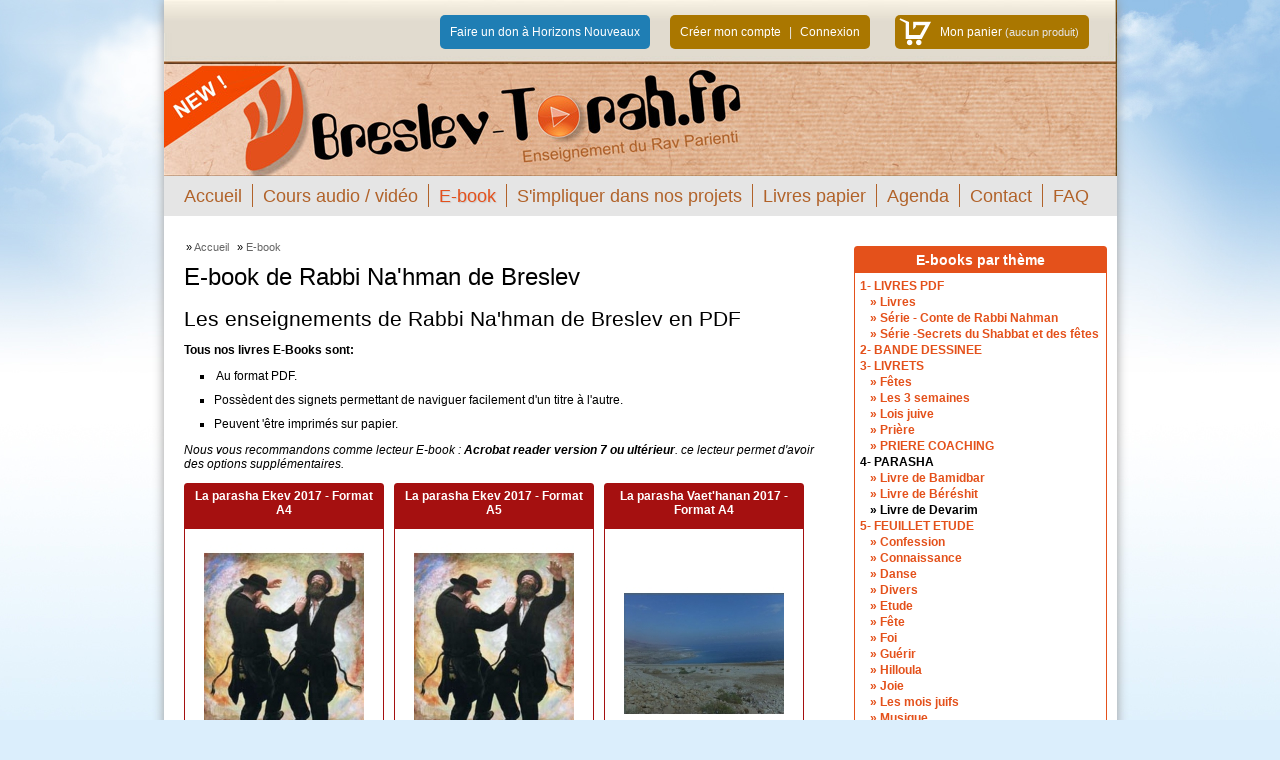

--- FILE ---
content_type: text/html; charset=UTF-8
request_url: https://www.breslev-torah.fr/fr/62-e-book.html?theme=4-+PARASHA&theme2=Livre+de+Devarim
body_size: 3532
content:
<!DOCTYPE html PUBLIC "-//W3C//DTD XHTML 1.0 Transitional//EN" "https://www.w3.org/TR/xhtml1/DTD/xhtml1-transitional.dtd">
<html xmlns="https://www.w3.org/1999/xhtml">
<head>
		<meta http-equiv="Content-Type" content="text/html; charset=utf-8" />
<meta name="generator" content="Nuts CMS" />
<title>E-book</title>
<meta name="keywords" content="" />
<meta name="description" content="" />
<link rel="shortcut icon" href="/favicon.ico" />
<meta http-equiv="imagetoolbar" content="no" />
<link rel="alternate" type="application/rss+xml" title="RSS 2.0" href="https://www.breslev-torah.fr/plugins/_rss/viewer.php?ID=1" />
<script type="text/javascript" src="https://ajax.googleapis.com/ajax/libs/jquery/1.6.1/jquery.min.js"></script>
<script type="text/javascript" src="/library/js/jquery.fancybox/fancybox/jquery.fancybox.pack.js"></script>
<link rel="stylesheet" href="/library/js/jquery.fancybox/fancybox/jquery.fancybox.css" type="text/css" media="screen" />
<script type="text/javascript" src="/library/js/php.js"></script>

<link href="/themes/custom/grid960.css" rel="stylesheet" type="text/css" media="all" />
<link href="/plugins/_form-builder/style.css" rel="stylesheet" type="text/css" media="all" />
<link href="/plugins/_gallery/style.css" rel="stylesheet" type="text/css" media="all" />
<link href="/themes/custom/style.css" rel="stylesheet" type="text/css" media="all" />


<script type="text/javascript" src="/plugins/shopping_cart/www/func.js"></script>

<script type="text/javascript">var switchTo5x=true;</script>
<script type="text/javascript" src="https://w.sharethis.com/button/buttons.js"></script>
<script type="text/javascript" src="https://s.sharethis.com/loader.js"></script>


<script src="https://js.braintreegateway.com/js/braintree-2.32.1.min.js"></script>
<script src="https://js.braintreegateway.com/web/dropin/1.11.0/js/dropin.min.js"></script>


<meta name="google-site-verification" content="YAY6cfUbGBuwZSivL7eRsvZBzjYtYH7PjzdHxdyhfyU" />
<script src="//cdn.tinymce.com/4/tinymce.min.js"></script>
<script>
tinymce.init({
	selector:'.htmlarea',
	force_br_newlines : true,
	force_p_newlines : false,
	toolbar1: 'undo redo | bold  italic underline | alignleft aligncenter alignright alignjustify | bullist numlist',
	menubar: false,
	statusbar: false
});
</script>



</head>
<body>

	<!-- global -->
	<div id="global" class="container_12">

		<!-- top_info -->
		<div id="top_info">




				<div id="my_shopping_cart">
					<a href="/fr/shopping_cart/">Mon panier</a>

					<span id="shopping_cart_total">(aucun produit)</span>


				</div>


				
				<div id="my_account_register">
					<a href="/fr/register/" class="left">Créer mon compte</a> | <a href="/fr/login/" class="right">Connexion</a>
				</div>

				
			<div id="make_donation">
				<a href="/fr/67.html?ID=331">Faire un don à Horizons Nouveaux</a>
			</div>
			
			<!-- <div id="rav_contact">
				<a href="/fr/91.html">Contacter le Rav</a>
			</div> -->
			

		</div>
		<!-- /top_info -->


		<!-- header -->
		<div id="header" class="grid_9">
			<a href="/" class="logo"></a>
		</div>
		<div class="clear"></div>
		<!-- /header -->

		<!-- header -->
		<div id="top_menu" class="grid_9">

			<!-- nuts menu 0 -->
<ul id="zone_0">
<li data-page-id="9" id="zone_09" ><a href="/">Accueil</a>
	
	</li>
<li data-page-id="35" id="zone_035" ><a href="/fr/35-telecharger-et-ecouter.html">Cours audio / vidéo</a>
	
	</li>
<li data-page-id="62" id="zone_062"  class="selected"><a href="/fr/62-e-book.html">E-book</a>
	
	</li>
<li data-page-id="38" id="zone_038" ><a href="/fr/38-s-impliquer.html">S'impliquer dans nos projets</a>
	
	</li>
<li data-page-id="37" id="zone_037" ><a href="/fr/37-nos-livres.html">Livres papier</a>
	
	</li>
<li data-page-id="39" id="zone_039" ><a href="/fr/39-agenda.html">Agenda</a>
	
	</li>
<li data-page-id="40" id="zone_040" ><a href="/fr/40-contact.html">Contact</a>
	
	</li>
<li data-page-id="81" id="zone_081" ><a href="/fr/81-faq.html">FAQ</a>
	
	</li>
</ul>

<!-- /nuts menu 0 -->


		</div>
		<div class="clear"></div>
		<!-- /header -->

		
				
		<!-- content -->
		<div id="content" class="grid_9 alpha">

			<div id="navbar">
				&raquo; <a href="/">Accueil</a>
				<!-- nuts navbar -->
&raquo; <a href="">E-book</a> 
<!-- /nuts navbar -->

			</div>

			<h1 class="">E-book de Rabbi Na'hman de Breslev</h1>

<font face="helvetica"><span style="font-size: 21px;">Les enseignements de Rabbi Na'hman de Breslev en PDF</span></font><br><div><p></p><b>Tous nos livres E-Books sont:</b><br><ul><li>&nbsp;Au format PDF.</li><li>Possèdent des signets permettant de naviguer facilement d'un titre à l'autre.</li><li>Peuvent 'être imprimés sur papier.</li></ul><p></p><p><i>Nous vous recommandons comme lecteur E-book : <b>Acrobat reader version 7 ou ultérieur</b>. ce lecteur permet d'avoir des options supplémentaires.&nbsp;</i></p>

<!-- nuts region E-books -->


					

					
					<div class="record record_ebook">
	<div class="title">La parasha Ekev 2017 - Format A4</div>
	
	<div class="content">
		<a href="/fr/66.html?ID=516"><img class="presentation" src="/uploads/produits/thumb_516.jpg" /></a>
		<div class="price">5.00 €</div>
	</div>

	<div class="bottom">
	
		<div class="more_info">
			<a href="/fr/66.html?ID=516"></a>
		</div>	
	</div>
</div>
					<div class="record record_ebook">
	<div class="title">La parasha Ekev 2017 - Format A5</div>
	
	<div class="content">
		<a href="/fr/66.html?ID=517"><img class="presentation" src="/uploads/produits/thumb_517.jpg" /></a>
		<div class="price">5.00 €</div>
	</div>

	<div class="bottom">
	
		<div class="more_info">
			<a href="/fr/66.html?ID=517"></a>
		</div>	
	</div>
</div>
					<div class="record record_ebook">
	<div class="title">La parasha Vaet'hanan 2017 - Format A4</div>
	
	<div class="content">
		<a href="/fr/66.html?ID=514"><img class="presentation" src="/uploads/produits/thumb_514.jpg" /></a>
		<div class="price">4.00 €</div>
	</div>

	<div class="bottom">
	
		<div class="more_info">
			<a href="/fr/66.html?ID=514"></a>
		</div>	
	</div>
</div>
					<div class="record record_ebook">
	<div class="title">La parasha Vaet'hanan 2017 - Format A5</div>
	
	<div class="content">
		<a href="/fr/66.html?ID=515"><img class="presentation" src="/uploads/produits/thumb_515.jpg" /></a>
		<div class="price">4.00 €</div>
	</div>

	<div class="bottom">
	
		<div class="more_info">
			<a href="/fr/66.html?ID=515"></a>
		</div>	
	</div>
</div>
					<div class="record record_ebook">
	<div class="title">La parasha Devarim 2017 - Format A5</div>
	
	<div class="content">
		<a href="/fr/66.html?ID=511"><img class="presentation" src="/uploads/produits/thumb_511.jpg" /></a>
		<div class="price">5.00 €</div>
	</div>

	<div class="bottom">
	
		<div class="more_info">
			<a href="/fr/66.html?ID=511"></a>
		</div>	
	</div>
</div>
					<div class="record record_ebook">
	<div class="title">La parasha Devarim2017 - Format A4</div>
	
	<div class="content">
		<a href="/fr/66.html?ID=512"><img class="presentation" src="/uploads/produits/thumb_512.jpg" /></a>
		<div class="price">5.00 €</div>
	</div>

	<div class="bottom">
	
		<div class="more_info">
			<a href="/fr/66.html?ID=512"></a>
		</div>	
	</div>
</div>
					

					

					
<!-- /nuts region E-books -->


</div>

		</div>
		<!-- /content -->


		<!-- right -->
		<div id="right">
		   <!-- nuts block group Right -->

<!-- nuts plugin fo_bloc_r_ebooks -->
<!-- ebooks_themes -->
<div id="ebooks_themes">
	<div class="title">E-books par thème</div>
	<div class="content">

		
		<div class="themes">
			<a class="" href="/fr/62-e-book.html?theme=1-+LIVRES+PDF">1- LIVRES PDF</a>

			
			<div class="themes2">
				<a class="" href="/fr/62-e-book.html?theme=1-+LIVRES+PDF&theme2=Livres">&raquo; Livres</a>
			</div>
			<div class="themes2">
				<a class="" href="/fr/62-e-book.html?theme=1-+LIVRES+PDF&theme2=S%C3%A9rie+-+Conte+de+Rabbi+Nahman">&raquo; Série - Conte de Rabbi Nahman</a>
			</div>
			<div class="themes2">
				<a class="" href="/fr/62-e-book.html?theme=1-+LIVRES+PDF&theme2=S%C3%A9rie+-Secrets+du+Shabbat+et+des+f%C3%AAtes">&raquo; Série -Secrets du Shabbat et des fêtes</a>
			</div>


		</div>
		<div class="themes">
			<a class="" href="/fr/62-e-book.html?theme=2-+BANDE+DESSINEE">2- BANDE DESSINEE</a>

			


		</div>
		<div class="themes">
			<a class="" href="/fr/62-e-book.html?theme=3-+LIVRETS">3- LIVRETS</a>

			
			<div class="themes2">
				<a class="" href="/fr/62-e-book.html?theme=3-+LIVRETS&theme2=F%C3%AAtes">&raquo; Fêtes</a>
			</div>
			<div class="themes2">
				<a class="" href="/fr/62-e-book.html?theme=3-+LIVRETS&theme2=Les+3+semaines">&raquo; Les 3 semaines</a>
			</div>
			<div class="themes2">
				<a class="" href="/fr/62-e-book.html?theme=3-+LIVRETS&theme2=Lois+juive">&raquo; Lois juive</a>
			</div>
			<div class="themes2">
				<a class="" href="/fr/62-e-book.html?theme=3-+LIVRETS&theme2=Pri%C3%A8re">&raquo; Prière</a>
			</div>
			<div class="themes2">
				<a class="" href="/fr/62-e-book.html?theme=3-+LIVRETS&theme2=PRIERE+COACHING">&raquo; PRIERE COACHING</a>
			</div>


		</div>
		<div class="themes">
			<a class="selected" href="/fr/62-e-book.html?theme=4-+PARASHA">4- PARASHA</a>

			
			<div class="themes2">
				<a class="" href="/fr/62-e-book.html?theme=4-+PARASHA&theme2=Livre+de+Bamidbar">&raquo; Livre de Bamidbar</a>
			</div>
			<div class="themes2">
				<a class="" href="/fr/62-e-book.html?theme=4-+PARASHA&theme2=Livre+de+B%C3%A9r%C3%A9shit">&raquo; Livre de Béréshit</a>
			</div>
			<div class="themes2">
				<a class="selected" href="/fr/62-e-book.html?theme=4-+PARASHA&theme2=Livre+de+Devarim">&raquo; Livre de Devarim</a>
			</div>


		</div>
		<div class="themes">
			<a class="" href="/fr/62-e-book.html?theme=5-+FEUILLET+ETUDE">5- FEUILLET ETUDE</a>

			
			<div class="themes2">
				<a class="" href="/fr/62-e-book.html?theme=5-+FEUILLET+ETUDE&theme2=Confession">&raquo; Confession</a>
			</div>
			<div class="themes2">
				<a class="" href="/fr/62-e-book.html?theme=5-+FEUILLET+ETUDE&theme2=Connaissance">&raquo; Connaissance</a>
			</div>
			<div class="themes2">
				<a class="" href="/fr/62-e-book.html?theme=5-+FEUILLET+ETUDE&theme2=Danse">&raquo; Danse</a>
			</div>
			<div class="themes2">
				<a class="" href="/fr/62-e-book.html?theme=5-+FEUILLET+ETUDE&theme2=Divers">&raquo; Divers</a>
			</div>
			<div class="themes2">
				<a class="" href="/fr/62-e-book.html?theme=5-+FEUILLET+ETUDE&theme2=Etude">&raquo; Etude</a>
			</div>
			<div class="themes2">
				<a class="" href="/fr/62-e-book.html?theme=5-+FEUILLET+ETUDE&theme2=F%C3%AAte">&raquo; Fête</a>
			</div>
			<div class="themes2">
				<a class="" href="/fr/62-e-book.html?theme=5-+FEUILLET+ETUDE&theme2=Foi">&raquo; Foi</a>
			</div>
			<div class="themes2">
				<a class="" href="/fr/62-e-book.html?theme=5-+FEUILLET+ETUDE&theme2=Gu%C3%A9rir">&raquo; Guérir</a>
			</div>
			<div class="themes2">
				<a class="" href="/fr/62-e-book.html?theme=5-+FEUILLET+ETUDE&theme2=Hilloula">&raquo; Hilloula</a>
			</div>
			<div class="themes2">
				<a class="" href="/fr/62-e-book.html?theme=5-+FEUILLET+ETUDE&theme2=Joie">&raquo; Joie</a>
			</div>
			<div class="themes2">
				<a class="" href="/fr/62-e-book.html?theme=5-+FEUILLET+ETUDE&theme2=Les+mois+juifs">&raquo; Les mois juifs</a>
			</div>
			<div class="themes2">
				<a class="" href="/fr/62-e-book.html?theme=5-+FEUILLET+ETUDE&theme2=Musique">&raquo; Musique</a>
			</div>
			<div class="themes2">
				<a class="" href="/fr/62-e-book.html?theme=5-+FEUILLET+ETUDE&theme2=Parole">&raquo; Parole</a>
			</div>
			<div class="themes2">
				<a class="" href="/fr/62-e-book.html?theme=5-+FEUILLET+ETUDE&theme2=Pri%C3%A8re">&raquo; Prière</a>
			</div>
			<div class="themes2">
				<a class="" href="/fr/62-e-book.html?theme=5-+FEUILLET+ETUDE&theme2=R%C3%A9paration">&raquo; Réparation</a>
			</div>
			<div class="themes2">
				<a class="" href="/fr/62-e-book.html?theme=5-+FEUILLET+ETUDE&theme2=Repentir">&raquo; Repentir</a>
			</div>
			<div class="themes2">
				<a class="" href="/fr/62-e-book.html?theme=5-+FEUILLET+ETUDE&theme2=Tsadik">&raquo; Tsadik</a>
			</div>


		</div>
		<div class="themes">
			<a class="" href="/fr/62-e-book.html?theme=9-++EBOOKS+GRATUITS">9-  EBOOKS GRATUITS</a>

			


		</div>

	</div>
</div>
<!-- /ebooks_themes -->

<!-- /nuts plugin fo_bloc_r_ebooks -->


<!-- /nuts block group Right -->

		</div>
		<!-- /right -->
		
		
				

		



		<div class="clearfix"></div>

		<!-- footer -->
		<div id="footer" class="grid_9">

			<!-- nuts menu 3 -->
<ul id="zone_0footer">
<li data-page-id="16" id="zone_0footer16" ><a href="/fr/16-qui-sommes-nous.html">Qui sommes nous ?</a>
	
	</li>
<li data-page-id="41" id="zone_0footer41" ><a href="/fr/41-rav-parienti.html">Rav Parienti</a>
	
	</li>
<li data-page-id="42" id="zone_0footer42" ><a href="/fr/42.html">S'inscrire à la newsletter</a>
	
	</li>
<li data-page-id="71" id="zone_0footer71" ><a href="/fr/40-contact.html">Contactez nous</a>
	
	</li>
<li data-page-id="102" id="zone_0footer102" ><a href="/fr/cgv/">Cgv</a>
	
	</li>
<li data-page-id="103" id="zone_0footer103" ><a href="/fr/vie-privee/">Vie privée</a>
	
	</li>
</ul>

<!-- /nuts menu 3 -->


		</div>
		<!-- /footer -->


	</div>
	<!-- /global -->


<script type="text/javascript">

  var _gaq = _gaq || [];
  _gaq.push(['_setAccount', 'UA-2376211-19']);
  _gaq.push(['_trackPageview']);

  (function() {
	var ga = document.createElement('script'); ga.type = 'text/javascript'; ga.async = true;
	ga.src = ('https:' == document.location.protocol ? 'https://ssl' : 'https://www') + '.google-analytics.com/ga.js';
	var s = document.getElementsByTagName('script')[0]; s.parentNode.insertBefore(ga, s);
  })();

</script>

<script type="text/javascript">stLight.options({publisher: "58d74a8e-0f4b-4fd7-99a5-47311ca563a7"});</script>
<script>
var options={ "publisher": "58d74a8e-0f4b-4fd7-99a5-47311ca563a7", "position": "left", "ad": { "visible": false, "openDelay": 5, "closeDelay": 0}, "chicklets": { "items": ["facebook", "twitter", "google"]}};
var st_hover_widget = new sharethis.widgets.hoverbuttons(options);
</script>


</body>
</html>

--- FILE ---
content_type: text/html; charset=UTF-8
request_url: https://www.breslev-torah.fr/fr/shopping_cart/?ajaxer=1
body_size: -29
content:
{"TotalPrice":0,"TotalItems":0}

--- FILE ---
content_type: text/css
request_url: https://www.breslev-torah.fr/plugins/_form-builder/style.css
body_size: 526
content:
/** nuts forms: these styles are used in front office copy theme or include this css */
.nuts_form .layout_form {width: 100%; border: 1px solid #ccc; border: 4px solid #dad7d0; background-color: #efefef; text-align: center;}
.nuts_form .wrapper_form {width: 600px; margin-left: auto; margin-right: auto; margin-top: 10px;}
.nuts_form .caption {font-weight: bold; padding: 20px; text-align: left;  margin-bottom: 10px; padding-left: 0;}
.nuts_form .wrapper {padding-bottom: 5px; padding-left: 20px;  text-align: left; clear:left;}
.nuts_form .wrapper_section {font-weight: bold; padding-bottom: 15px; border-bottom: 1px solid #ccc; padding-left: 0; margin-bottom: 15px; margin-top: 15px;}

.nuts_form .label {width: 150px; white-space: nowrap; display: block; float: left;}
.nuts_form .required {color:red; font-weight: bold;}
.nuts_form .text_after {font-size: 10px;}

.nuts_form .form_captcha #tpln_captcha {width:115px; margin-left: 150px; text-align: center; letter-spacing: 12px;}
.nuts_form .form_bottom {text-align: center; padding-top: 15px; padding-bottom: 15px;}
.nuts_form .reset {margin-right: 100px;}
.nuts_form .form_required {font-style: italic; font-size: 11px;}
.nuts_form #form_error {color:red; font-weight: bold; padding: 5px; margin-top: 5px;}
.nuts_form #form_error p {padding: 0; margin: 0;}



#form_valid {text-align: center; padding: 50px 0px;  border: 1px solid #ccc;}

.nuts_form_information {margin-top:5px; font-size: 10px; color: #999; text-align: center;}



/** generic widget **/
.nuts_form input[type=text],
.nuts_form input[type=password],
.nuts_form textarea,
.nuts_form select {}

.nuts_form input[type=text],
.nuts_form input[type=password] {width: 200px;}
.nuts_form textarea {width: 90%; height: 150px; }

--- FILE ---
content_type: text/css
request_url: https://www.breslev-torah.fr/plugins/_gallery/style.css
body_size: 284
content:
.nuts_gallery {
	
	
	width:100%; 
	height: 450px;

    padding: 20px;
	
	margin-top: 10px;
	margin-bottom: 10px; 
	clear: left; 

	overflow: auto;
	overflow-x: hidden;

	background-color: white;
	border:1px solid #e5e5e5;
	-webkit-border-radius: 5px;
	-moz-border-radius: 5px;
	border-radius: 5px;

}

.nuts_gallery ul {list-style: none; margin: 0; padding: 0px;}

.nuts_gallery ul li {float: left; text-align: center; padding: 0px;}
.nuts_gallery ul li a {padding: 2px; border:1px solid #ccc; margin: 5px; height: 120px;  display: block;}
.nuts_gallery ul li a:hover {border-color:#D852AD;

	   box-shadow: 0px 0px 10px #aaa;
	   -moz-box-shadow: 0px 0px 10px #aaa;
	   -webkit-box-shadow: 0px 0px 10px #aaa;
}

.nuts_gallery img {}
.nuts_gallery img:hover {}
.nuts_gallery_spacer {clear: both; height: 10px;}

--- FILE ---
content_type: text/css
request_url: https://www.breslev-torah.fr/themes/custom/style.css
body_size: 5142
content:
/*** rte start ***/
html, body, th, td {font-family: arial; font-size: 12px;}
body { background-color: white; width: 700px;}
img {border:0;}
div, img, table, td, fieldset, legend, form, h1, h2, h3, h4, h5, h6, p, ul, ol  {}
table {}
th {}
td {}

.table {border-collapse: collapse;}
.table th {background-color: #e5e5e5; border:1px solid #ccc; color:#666;}
.table td {border:1px solid #ccc;}

a {color: navy; text-decoration: none;}
a:hover {text-decoration: none; color: purple;}
img, abbr, acronym {}
h1, h2, h3, h4, h5, h6 {font-family: Arial; font-weight: normal;}
h1 {}

img.left {float: left; margin-right: 10px; margin-bottom: 5px;}
img.left_border {float: left; margin-right: 10px; margin-bottom: 5px; border: 1px solid #ccc; padding: 2px;}
img.right {float: right; margin-left: 10px; margin-bottom: 5px;}
img.right_border  {float: right; margin-left: 10px; margin-bottom: 5px; border: 1px solid #ccc; padding: 2px;}
a.more_info {float: right; text-decoration: none; background-image: url(images/arrow.png); background-repeat: no-repeat; padding-left: 13px; background-position: center left; }

.center {text-align: center;}

ul {list-style-type: square;  padding-left: 30px; }
ul li {margin-bottom: 10px;}
ul a {text-decoration: none;}

ul ul {margin-top: 10px;}

cite {font-style: italic; color: #666; font-family: Georgia, Arial; font-size: 14px; text-align: center; display: block; padding-top: 10px; padding-bottom: 10px;}
/*** rte end ***/



/** generic **/
body {width: auto; padding: 0; margin: 0; background: url("img/bkg.jpg") repeat-x #DBEEFC; background-position: center top; }

input[type=button], input[type=submit], input[type=reset], input[type=text], input[type=password], input[type=file], select, textarea
	{font-family: arial; font-size: 12px; border:1px solid #ccc; padding: 5px; border-radius: 5px; -moz-border-radius: 5px; -webkit-border-radius: 5px;}
input[type=text]:hover, input[type=password]:hover, input[type=file]:hover, select:hover, textarea:hover  {border-color: #bbb;}
input[type=text]:focus, input[type=password]:focus, input[type=file]:focus, select:focus, textarea:focus  {border-color: #666;}

button, input[type=button], input[type=submit], input[type=reset] {cursor: pointer; background-color: #ccc; border:0;}
button:hover, input[type=button]:hover, input[type=submit]:hover, input[type=reset]:hover {background-color: #bbb;  color: white;}
input[type=submit]:hover {background-color: green;}


#nuts_front_toolbar {font-family: verdana; font-size: 11px; height: 20px;}

.nuts_form .layout_form, .nuts_gallery, #form_post_comment  {width:98%; border-radius:5px; -moz-border-radius:5px; -webkit-border-radius:5px;}
.nuts_survey {width: 230px;}
#nuts_search_engine_q {background-position: 3px 2px;}
#nuts_search_engine_box .input {padding-left: 25px;}

.button {border: 5px; background-color: #e5e5e5; padding: 3px 10px; border-radius: 5px;}
.button:hover {background-color: #efefef}

.no_record {text-align: center; height: 120px; line-height: 120px; border: 1px solid #ccc; border-radius: 5px; font-size: 14px; }


/** global **/
#global {background-color: white; width: 953px; padding: 0; box-shadow: 0px 0px 10px #999;}

/** top_info **/
#top_info {position: absolute; z-index: 155; top: 15px; text-align: right; /*padding-left: 400px;*/ padding-right: 50px; width: 950px;}
#top_info a:hover {color: yellow!important;}



#top_info #rav_contact {padding: 10px; background-color: #F94805; border-radius: 5px; color: #e5e5e5; float: right; margin-right: 100px;}
#top_info #rav_contact a {color: white;}


#top_info #make_donation {padding: 10px; background-color: #1F7EB4; border-radius: 5px; color: #e5e5e5; float: right}
#top_info #make_donation a {color: white;}

#top_info #my_account_register {padding: 10px; background-color: #AA7700; border-radius: 5px; color: #e5e5e5; float: right; margin-left: 20px; }
#top_info #my_account_register a {color: white;}
#top_info #my_account_register a.left {margin-right: 5px;}
#top_info #my_account_register a.right {margin-left: 5px;}

#top_info #my_account_logon {padding: 10px; background-color: #AA7700; border-radius: 5px; color: #e5e5e5; margin-left: 30px; float: right; }
#top_info #my_account_logon a {color: white;}
#top_info #my_account_logon a.left {margin-right: 5px;}
#top_info #my_account_logon a.right {margin-left: 5px;}

#top_info #my_shopping_cart {padding: 10px; padding-left: 45px; background-color: #AA7700; border-radius: 5px; color: #ccc; float: right;
    background-image: url(img/panier_icon.png);
    background-repeat: no-repeat;
    background-position: 3px 2px;

    margin-left: 25px;
    margin-right: 25px;
}

#top_info #my_shopping_cart a {color: white;}
#top_info #my_shopping_cart span {color: #e5e5e5; font-size: 11px;}






/** header **/
#header {width: 953px; height: 176px; margin: 0; padding: 0; background: url(img/header_bkg.png) no-repeat;}
#header .logo {display: block; width: 550px; height: 90px; margin-top: 75px;}


#top_menu {height: 40px; width: 100%; padding: 0; margin: 0; /* background: url(http://images.apple.com/global/elements/productbrowser/nav_bg.png) repeat-x top;*/ background-color: #e5e5e5; }
#top_menu ul {display: inline-block; list-style: none; margin: 0; padding: 0; margin-top: 8px; margin-left: 10px; }
#top_menu ul li {float: left; color: #B16229; border-right:1px solid #B16229; font-size: 20px; font-weight: normal; }
#top_menu ul li:last-child {border: 0;}
#top_menu ul li a {color: #B16229; font-size: 18px; font-weight: normal; margin:0 10px;}
#top_menu ul li.selected a {color: #E3501C; text-shadow: 1px 1px 1px #ccc;}
#top_menu ul li a:hover {color: black;}


/** navbar **/
#navbar { font-size: 11px; padding-top: 5px; padding-bottom: 5px; padding-left: 2px;}
#navbar a {text-decoration: none; color: #666; margin-right: 5px;}
#navbar a:hover {color: #000;}

/** content **/
#content {min-height: 400px; padding: 20px; width: 630px; padding-bottom: 80px;}
#content h1 {margin-top: 5px;}

/** right **/
#right {padding: 10px; width: 253px; float: right; padding-top: 30px; padding-bottom: 30px;}



/** footer **/
#footer {clear: both; height: 60px; padding-top: 40px; background: url(img/footer_bkg.jpg) repeat-x; width: 100%; padding: 0; margin: 0; text-align: center; background-color: #C8C4B9;}
#footer ul {display: inline-block; list-style: none; margin-top: 20px; }
#footer ul li {float: left; color: #B16229; border-right:1px solid #B16229; font-size: 14px; font-weight: normal; }
#footer ul li:last-child {border: 0;}
#footer ul li a {color: #000; font-size: 12px; font-weight: normal; margin:0 15px; font-weight: bold;}
#footer ul li.selected a {color: graytext;}
#footer ul li a:hover {color: graytext;}

/** last_audio **/
#last_audio {border: 1px solid #7A9A3F; border-radius: 3px;}
#last_audio .title {background-color: #7A9A3F; color: white; font-weight: bold; padding: 5px; text-align: center; font-size: 14px;}
#last_audio .content {padding: 5px;}
#last_audio .content .r_audio {clear:both; background: url(img/audio.png) no-repeat left top; height: 50px; line-height: 50px; padding-left: 45px; padding-top: 5px; border-bottom: 1px dotted #cccccc; margin-top: 5px; }
#last_audio .content .r_audio a {font-size: 12px; line-height: 16px; }
#last_audio .content .bottom {text-align: right; margin-top: 15px; padding-bottom: 10px; padding-right: 5px;}
#last_audio .content .bottom a {font-weight: bold; color: #7A9A3F; }
#last_audio .content .bottom a:hover {color: black;}
h1.audio {padding-left: 45px; padding-top: 0px;  height: 45px; line-height: 45px; background: url(img/audio.png) no-repeat left top; color: #7A9A3F; }


/** last_events **/
#last_events {border: 1px solid #E4511B; border-radius: 3px; margin-top: 20px;;}
#last_events .title {background-color: #E4511B; color: white; font-weight: bold; padding: 5px; text-align: center; font-size: 14px;}
#last_events .content {padding: 5px;}
#last_events .content .r_event {padding-top: 5px; padding-bottom: 5px; border-bottom: 1px dotted #cccccc; margin-top: 5px;}
#last_events .content .r_event span {font-weight: bold;}
#last_events .content .r_event a {font-size: 12px; line-height: 16px; }
#last_events .content .bottom {text-align: right; margin-top: 15px; padding-bottom: 10px; padding-right: 5px;}
#last_events .content .bottom a {font-weight: bold; color: #E4511B; }
#last_events .content .bottom a:hover {color: black;}



/** home info **/
#home_info {padding-left: 75px; background-image: url("img/icon_info.png"); background-repeat: no-repeat;}
#home_info h2 {border-bottom: 3px solid #B27649; color: #B27649; padding-bottom: 5px;}
#home_info .resume {}
#home_info .bottom {text-align: right; margin-top: 15px;}
#home_info .bottom a {font-weight: bold; color: #B27649;}
#home_info .bottom a:hover {color: black;}

/** home livres **/
#home_livres {padding-left: 75px; background-image: url("img/icon_livres.png"); background-repeat: no-repeat; width: 370px; margin-right: 10px; float: left;}
#home_livres h2 {border-bottom: 3px solid #E2914D; color: #E2914D; padding-bottom: 5px;}
#home_livres .resume {}
#home_livres .bottom {text-align: right; margin-top: 15px;}
#home_livres .bottom a {font-weight: bold; color: #E2914D;}
#home_livres .bottom a:hover {color: black;}

#home_livres_right {float: right; width: 140px;  text-align: center; padding: 20px 10px; margin-top: 20px;
    /*background: url(img/nos_livres_arrow.png) no-repeat 0px 65px;*/
    /*background-color: pink;*/

    /*background-color: #e5e5e5;*/

}
#home_livres_right .r_books {margin-left: 0px;}
h1.livres {padding-left: 75px; height: 45px; line-height: 45px; background-image: url("img/icon_livres.png"); background-repeat: no-repeat; padding-bottom: 25px; color: #E2914D;}


/** home ebooks **/
#home_ebooks {padding-left: 75px; background-image: url("img/icon_ebook.png"); background-repeat: no-repeat; padding-bottom: 25px;}
#home_ebooks h2 {border-bottom: 3px solid #A51010; color:#A51010; padding-bottom: 5px;}
#home_ebooks .resume {}
#home_ebooks .bottom {text-align: right; margin-top: 15px;}
#home_ebooks .bottom a {font-weight: bold; color: #A51010;}
#home_ebooks .bottom a:hover {color: black;}
h1.ebook {padding-left: 75px; height: 45px; line-height: 45px; background-image: url("img/icon_ebook.png"); background-repeat: no-repeat; padding-bottom: 25px; color: #A51010;}


/** home BD **/
#home_bd {padding-left: 75px; background-image: url("img/icon_bd.png"); background-repeat: no-repeat; padding-bottom: 25px;}
#home_bd h2 {border-bottom: 3px solid #10A2C6; color:#10A2C6; padding-bottom: 5px;}
#home_bd .resume {}
#home_bd .bottom {text-align: right; margin-top: 15px;}
#home_bd .bottom a {font-weight: bold; color: #10A2C6;}
#home_bd .bottom a:hover {color: black;}


/** home projets **/
#home_projets {padding-left: 75px; background-image: url("img/icon_projets.png"); background-repeat: no-repeat;}
#home_projets h2 {border-bottom: 3px solid #1F7EB4; color: #1F7EB4; padding-bottom: 5px;}
#home_projets .resume {}
#home_projets .bottom {text-align: right; margin-top: 15px;}
#home_projets .bottom a {font-weight: bold; color: #1F7EB4;}
#home_projets .bottom a:hover {color: black;}
h1.impliquer {padding-left: 75px; height: 45px; line-height: 45px; background-image: url("img/icon_projets.png"); background-repeat: no-repeat; padding-bottom: 25px; color: #1F7EB4;}


/** newsletter **/
#nuts_newsletter {
	width: 550px;
	padding: 10px;
	padding-top: 0px;
	text-align: left;
	margin-top: 20px;

}

#nuts_newsletter p {
	text-align: left;
	font-weight: bold;
	font-size: 14px;
	padding: 0px;
    display: none;

}

#nuts_newsletter .nuts_newsletter_error {
	padding: 3px;
	border: 1px solid red;
	background-color: yellow;
	margin-bottom: 5px;
}

#nuts_newsletter .nuts_newsletter_ok {
	padding: 3px;
	color: green;
	font-weight: bold;
	margin-bottom: 5px;
}

#nuts_newsletter #nEmail {
    width: 300px;
}

/** audio **/
.audio_record {width:198px; height: 210px; padding: 0px; float: left;  border: 1px solid #7A9A3F; margin-bottom: 10px;  margin-right: 10px; border-radius: 3px;

                background: url(img/audio.png) no-repeat center 80px;
}

.audio_record:hover {box-shadow: 0px 0px 15px #999;}

.audio_record .date {font-size: 11px; color: #333; padding: 0px 3px; background-color: #e5e5e5; border-radius: 5px; }
.audio_record .title {font-weight: bold; background-color: #7A9A3F; color: white; padding: 5px; height: 65px; overflow: hidden; }


.price-striked {
    text-decoration: line-through;
    font-size: 14px;
    color: red;
}

.audio_record .content {margin-top: 60px;}
.audio_record .price {text-align: center; font-size: 16px; font-weight: bold; color:#000;}
.audio_record .shopping_cart {padding-left: 20px}
.audio_record .shopping_cart a {border-radius: 5px; background-color: blue; display: block;

        background: url(img/ajouter_panier_bleu.jpg);
        background-repeat: no-repeat;
        width: 165px;
        height: 40px;
}


.pdf_record {background: url("img/audio_pdf.png") no-repeat center!important;}
.video_record {background: url("img/video_audio.png") no-repeat center!important;}
.pdf_record.video_record {background: url("img/video_audio_pdf.png") no-repeat center!important;}
.video_record {border-color: #1A77D7;}
.video_record .title {background-color: #1A77D7;}

.nuts_pager {clear: both; padding: 30px 0; font-size: 14px; text-align: center; width: 99%;}
.nuts_pager a {font-size: 14px; margin-left: 3px; margin-right: 3px; border: 1px solid #ccc; background-color: #e5e5e5; padding: 3px 5px; border-radius:3px; color: #666;}
.nuts_pager a:hover { background-color: #ccc; color: white;}
.nuts_pager span.pager_in {font-size: 14px; margin-right: 5px;}
.nuts_pager a.pager_out {}
.nuts_pager a.arrow_previous {}
.nuts_pager a.arrow_next {}


/** cours_themes **/
#cours_themes {border: 1px solid #E4511B; border-radius: 3px; margin-bottom: 20px;}
#cours_themes .title {background-color: #E4511B; color: white; font-weight: bold; padding: 5px; text-align: center; font-size: 14px;}
#cours_themes .content {padding: 5px;}
#cours_themes .content .themes {clear:both; }
#cours_themes .content .themes a {font-size: 12px; line-height: 16px; color:#E4511B; font-weight: bold; }
#cours_themes .content .bottom {text-align: right; margin-top: 15px; padding-bottom: 10px; padding-right: 5px;}
#cours_themes .content .bottom a {font-weight: bold; color: #E4511B; }
#cours_themes .content a:hover, #cours_themes .content a.selected {color: black;}



/** cours_texte **/
#cours_texte {border: 1px solid #7F4100; border-radius: 3px; margin-bottom: 20px;}
#cours_texte .title {background-color: #7F4100; color: white; font-weight: bold; padding: 5px; text-align: center; font-size: 14px;}
#cours_texte .content {padding: 5px;}
#cours_texte .content .themes {clear:both; }
#cours_texte .content .themes a {font-size: 12px; line-height: 16px; color:#7F4100; font-weight: bold; }
#cours_texte .content .bottom {text-align: right; margin-top: 15px; padding-bottom: 10px; padding-right: 5px;}
#cours_texte .content .bottom a {font-weight: bold; color: #7F4100; }
#cours_texte .content a:hover, #cours_texte .content a.selected {color: black!important;}


/** record **/
.record {width:198px; height: 390px; padding: 0px; float: left;  border: 1px solid #7A9A3F; margin-bottom: 10px;  margin-right: 10px; border-radius: 3px;}
.record:hover {box-shadow: 0px 0px 15px #999;}
.record .date {font-size: 11px; color: #333; padding: 0px 3px; background-color: #e5e5e5; border-radius: 5px; }
.record .title {font-weight: bold; background-color: #7A9A3F; color: white; padding: 5px; height: 35px; overflow: hidden; text-align: center }
.record .content {margin-top: 10px; text-align: center}
.record .presentation {width: 160px; margin-bottom: 20px; }
.record .price {text-align: center; font-size: 16px; font-weight: bold; color:#000; margin-bottom: 20px; }

.record .content .bottom {clear: both; }
.record .content .bottom .extrait {float: left;}
.record .content .bottom .extrait a {display: block; background: url(img/extrait.png); width: 53px; height: 20px;}
.record .bottom .more_info {float: right; padding-right: 5px;}
.record .bottom .more_info a {display: block; background: url(img/more_info.png); width: 78px; height: 20px;}


.record_ebook {border-color: #A51010}
.record_ebook .title {background-color: #A51010}

.record_impliquer {border-color: #1F7EB4}
.record_impliquer .title {background-color: #1F7EB4}

.record_livres {border-color: #E2914D}
.record_livres .title {background-color: #E2914D}


/** fiche **/
#fiche .presentation {height: 280px; float: left; margin-right: 15px; margin-bottom: 15px;}
#fiche .description {margin-bottom: 20px;}
#fiche .extrait_pdf {padding: 10px; font-size: 14px; font-weight: bold; margin-bottom: 20px; }
#fiche .extrait_pdf a {font-size: 14px; font-weight: bold; border: 1px solid #e5e5e5; border-radius: 5px; padding: 10px 20px; background-color: #e5e5e5;}
#fiche .extrait_pdf img {vertical-align: middle}

#fiche .shopping_cart {clear: both; text-align: right;}
#fiche .shopping_cart .price {font-size: 24px; font-weight: bold; padding-right: 35px;}
#fiche .shopping_cart a {
        float: right;
        display: block;
        background: url(img/ajouter_panier_bleu.jpg);
        background-repeat: no-repeat;
        width: 165px;
        height: 40px;
}


/** news list **/
#news_list .news {padding-top: 10px; padding-bottom: 10px; border-bottom: 1px dotted #ccc;}
#news_list .date, #news_view .date {font-weight: bold; color: #999;  background-image: url(/plugins/_news-reader/calendar_icon.png); background-repeat: no-repeat;

    background-position: 5px center;

font-size: 11px; color: #333; background-color: #e5e5e5; border-radius: 5px;
    padding: 3px 10px;
    padding-left: 25px;

}
#news_list .title {font-weight: bold; }

/** news view **/
#news_view .resume {color: #999; font-style: italic; }
#news_view .text {padding-top: 10px;}
#news_view .event_image {float: left; margin-right: 10px; margin-bottom: 5px; border: 1px solid #ccc; padding: 2px;}

/** user_account_home **/
#user_account_home {}
#user_account_home ul {list-style: none; margin: 0; padding: 0; clear: both;}
#user_account_home ul li {}
#user_account_home ul li a {background-color: #e5e5e5; border-radius: 5px; padding: 10px; font-size: 14px; font-weight: bold; display: block; width: 100%;}
#user_account_home ul li a:hover {background-color: #ccc; color: white; text-shadow: 1px 1px 5px #666;}
#user_account_home .shopping_cart {
    margin-top: 0px;
    margin-bottom: 0px;
    margin-right: 0;
}

#user_account_home ul li a.commandes {padding-left: 40px; background-image: url(img/icons_user_home/commandes.png); background-repeat: no-repeat; background-position: 5px;}
#user_account_home ul li a.audio {padding-left: 40px; background-image: url(img/icons_user_home/audio.png); background-repeat: no-repeat; background-position: 5px;}
#user_account_home ul li a.ebook {padding-left: 40px; background-image: url(img/icons_user_home/ebook.png); background-repeat: no-repeat; background-position: 5px;}
#user_account_home ul li a.implics {padding-left: 40px; background-image: url(img/icons_user_home/implics.png); background-repeat: no-repeat; background-position: 5px;}
#user_account_home ul li a.recus {padding-left: 40px; background-image: url(img/icons_user_home/printicon.png); background-repeat: no-repeat; background-position: 5px;}
#user_account_home ul li a.profil {padding-right: 40px;}



/** shopping cart **/
#shopping_cart {}
#shopping_cart .no_product {text-align: center; height: 120px; line-height: 120px; border: 1px solid #ccc; border-radius: 5px; font-size: 14px; }
#shopping_cart .products {width: 99%;}
#shopping_cart .products th {width: auto; padding: 5px; background-color: #DFDACD; color: #B16229; text-align: left; border: 1px solid #B16229; border-collapse: separate;}
#shopping_cart .products td {width: auto; padding: 5px; border: 1px solid #B16229;  border-collapse: separate;}

#shopping_cart .products th.image,
#shopping_cart .products td.image {text-align: center; width: 50px;}
#shopping_cart .products td.image img {width: 70px;}

#shopping_cart .products th.title,
#shopping_cart .products td.title {text-align: left; font-weight: bold;}

#shopping_cart .products th.quantity,
#shopping_cart .products td.quantity {text-align: center; width: 50px;}

#shopping_cart .products th.price,
#shopping_cart .products td.price {text-align: center; width: 50px;}

#shopping_cart .products th.trash,
#shopping_cart .products td.trash {text-align: center; width: 50px;}

#shopping_cart .products td.trash a {
    background-image: url(/plugins/shopping_cart/www/trash.png);
    background-repeat: no-repeat;
    display: block;
    width: 24px;
    height: 24px;
    margin-left: 12px;
}

#shopping_cart .products .footer {background-color: #B16229; color: white; font-size: 14px; font-weight: bold; text-align: right; padding: 10px;}

#shopping_cart .footer_navigation {

    clear: both;
    margin-top: 30px;

}

#shopping_cart .footer_navigation a.right {

    background-color: #B16229;
    color: white;
    font-size: 14px;
    font-weight: bold;

    float: right;
    display: block;
    width: 150px;
    text-align: center;
    padding: 10px 10px;
    font-weight: bold;
}

#shopping_cart .footer_navigation a.right:hover {
    background-color: #ffc97c;
    color: black;
}




#user_account_home .shopping_cart a {

    margin-right: 0;

    background-color: #B16229;
    color: white;
    font-size: 14px;
    font-weight: bold;

    float: right;
    display: block;
    width: 200px;
    text-align: center;
    padding: 10px 10px;
    font-weight: bold;

    margin-bottom: 20px;

    background-image: url(img/panier_icon.png);
    background-repeat: no-repeat;
    background-position: 3px 2px;
    padding-left: 35px;


}

#user_account_home .shopping_cart a:hover {
    background-color: #ffc97c;
    color: black;
}

#shopping_cart .footer_navigation .paypal {
    display: block;
    width: 250px;
    height: 211px;
    background: url(img/paypal_button.jpg);
    border: 1px solid #ccc;

    margin-left: 180px;
}

/** user command **/
#user_commands {background-color: #ccc; width: 99%}
#user_commands th {background-color: #DFDACD; font-size: 14px; font-weight: bold; padding: 5px;}
#user_commands td {background-color: white; padding: 5px;}

/** user_audio **/
#user_audio {background-color: #7A9A3F; width: 910px;}
#user_audio th {background-color: #7A9A3F; color: white; font-size: 14px; font-weight: bold; padding: 5px;}
#user_audio td {background-color: white; padding: 5px;}
#user_audio a {margin:0 2px;}
#user_audio a:hover {opacity: 0.5;}

#user_audio .btns {text-align: center;}
#user_audio .btns a {display: inline-block; text-align: center; width: 50px; height: 50px; margin: 0 5px; font-size: 11px;}
#user_audio .btns a img {padding-bottom: 5px;}


/** user_ebook **/
#user_ebook {background-color: #A51010; width: 910px;}
#user_ebook th {background-color: #A51010; color: white; font-size: 14px; font-weight: bold; padding: 5px;}
#user_ebook td {background-color: white; padding: 5px;}
#user_ebook img.presentation {width: 100px;}

/** ebooks_themes **/
#ebooks_themes {border: 1px solid #E4511B; border-radius: 3px; margin-bottom: 20px;}
#ebooks_themes .title {background-color: #E4511B; color: white; font-weight: bold; padding: 5px; text-align: center; font-size: 14px;}
#ebooks_themes .content {padding: 5px;}
#ebooks_themes .content .themes {clear:both; }
#ebooks_themes .content .themes a {font-size: 12px; line-height: 16px; color:#E4511B; font-weight: bold; }
#ebooks_themes .content .themes2 {padding-left: 10px;}
#ebooks_themes .content a:hover, #ebooks_themes .content a.selected {color: black;}


/** participate **/
#participate {border: 1px solid #1F7EB4; border-radius: 5px; margin-top: 30px;}
#participate h1 {color: white; background-color: #1F7EB4; margin-top: 0; padding: 5px;}
#participate .form {margin: 10px;}
#participate .resume {padding: 10px; padding-top: 0px;}
#participate legend {font-weight: bold;}
#participate .label {font-weight: bold; white-space: nowrap;}

#participate .form table {width: 99%;}
#participate .form #Nom {width: 300px;}
#participate .form #Montant {text-align: center; width: 60px;}
#participate .form #Commentaire {width: 400px;}
#participate .form .bottom {text-align: right; padding-top: 20px; padding-bottom: 20px;}

/** user_implics **/
#user_implics {background-color: #A51010; width: 910px;}
#user_implics th {background-color: #A51010; color: white; font-size: 14px; font-weight: bold; padding: 5px;}
#user_implics td {background-color: white; padding: 5px;}
#user_implics img.presentation {width: 100px;}

/** user_recus **/
#user_recus {background-color: #A51010; width: auto;}
#user_recus th {background-color: #A51010; color: white; font-size: 14px; font-weight: bold; padding: 5px;}
#user_recus td {background-color: white; padding: 5px;}


/* ContactRav */
#ContactRav {display: none;}
#ContactRav #wrapper_Message .label {display: none;}
#ContactRav #wrapper_Message #Message {height: 250px;}
#ContactRav.nuts_form .wrapper_form {width: 870px!important;}
#ContactRav.nuts_form .layout_form {width: 144%!important;;}

#ContactRav #Email {width: 450px;}
#ContactRav #Objet {width: 450px;}

.rav_contact {padding: 5px; font-weight: bold; text-align: left}
.rav_contact.rav_ok {color:green; display: none}
.rav_contact.rav_ko {color:red;}

/* home actus */
#blocs_actus {margin-left: -10px; margin-bottom: 50px;}
#blocs_actus h2 { width: 910px; background: #0097DE; color: white; text-align: center; text-transform: uppercase; padding: 10px 0px; font-size: 18px; font-weight: bold;}

#blocs_actus h3 {
	font-weight: bold;
	font-size: 14px;
	color: #0097DE;
	border-bottom: 1px solid #0097DE;
	padding-bottom: 5px;
	width: 100%;
	
	margin-bottom: 10px;
	text-align: center;
	
	height: 25px;
	line-height: 25px;
	
}

#blocs_actus h3 span {
	display: block;
	vertical-align: middle;
}


#blocs_infos {margin-left: -10px; margin-bottom: 40px;}
#blocs_infos .grid_4 {width: 290px;}

#blocs_infos .bloc {border:1px solid #ccc; height: 250px;}

#blocs_infos h3 {margin-top: 0; font-size: 14px; font-weight: bold; color:white; display: block; padding: 5px; text-align: center; background: url('img/homepage_bloc_info.png'); height: 59px; line-height: 59px;}

#blocs_infos .bloc_violet h3 {background-color:#7030A0;}
#blocs_infos .bloc_orange h3 {background-color:#FFC000; background-position: -320px 0px;}
#blocs_infos .bloc_green h3 {background-color:#A9D18E; background-position: -640px 0px;}

#blocs_infos .bloc_content {padding: 10px;}
#blocs_infos .bloc_content ul {margin: 0;}

/* tpev-footer */
.tpev-footer
{
	height: 80px;
	line-height: 80px;
	text-align: center;
}

.tpev-footer #braintree-card-submit-button {
	
	white-space: nowrap;
	padding: 10px 20px;
	font-size: 16px;
	color: white;
	font-weight: bold;
	background: green;
	
}

.tpev-footer #braintree-card-submit-button:disabled
{
	opacity: 0.5;
}


--- FILE ---
content_type: application/javascript
request_url: https://js.braintreegateway.com/web/dropin/1.11.0/js/dropin.min.js
body_size: 68863
content:
!function(e){if("object"==typeof exports&&"undefined"!=typeof module)module.exports=e();else if("function"==typeof define&&define.amd)define([],e);else{var t;((t="undefined"!=typeof window?window:"undefined"!=typeof global?global:"undefined"!=typeof self?self:this).braintree||(t.braintree={})).dropin=e()}}(function(){return function a(o,s,l){function d(t,e){if(!s[t]){if(!o[t]){var r="function"==typeof require&&require;if(!e&&r)return r(t,!0);if(c)return c(t,!0);var i=new Error("Cannot find module '"+t+"'");throw i.code="MODULE_NOT_FOUND",i}var n=s[t]={exports:{}};o[t][0].call(n.exports,function(e){return d(o[t][1][e]||e)},n,n.exports,a,o,s,l)}return s[t].exports}for(var c="function"==typeof require&&require,e=0;e<l.length;e++)d(l[e]);return d}({1:[function(e,r,t){(function(t){"use strict";r.exports=function(e){return e=e||t.navigator.userAgent,/Android/.test(e)}}).call(this,"undefined"!=typeof global?global:"undefined"!=typeof self?self:"undefined"!=typeof window?window:{})},{}],2:[function(e,t,r){"use strict";var i=e("./is-edge"),n=e("./is-samsung");t.exports=function(e){return!(-1===(e=e||navigator.userAgent).indexOf("Chrome")&&-1===e.indexOf("CriOS")||i(e)||n(e))}},{"./is-edge":3,"./is-samsung":12}],3:[function(e,t,r){"use strict";t.exports=function(e){return-1!==(e=e||navigator.userAgent).indexOf("Edge/")}},{}],4:[function(e,i,t){(function(t){"use strict";var r=e("./is-ie11");i.exports=function(e){return-1!==(e=e||t.navigator.userAgent).indexOf("MSIE")||r(e)}}).call(this,"undefined"!=typeof global?global:"undefined"!=typeof self?self:"undefined"!=typeof window?window:{})},{"./is-ie11":5}],5:[function(e,t,r){"use strict";t.exports=function(e){return-1!==(e=e||navigator.userAgent).indexOf("Trident/7")}},{}],6:[function(e,t,r){"use strict";t.exports=function(e){return-1!==(e=e||navigator.userAgent).indexOf("MSIE 9")}},{}],7:[function(e,r,t){(function(t){"use strict";r.exports=function(e){return e=e||t.navigator.userAgent,/FxiOS/i.test(e)}}).call(this,"undefined"!=typeof global?global:"undefined"!=typeof self?self:"undefined"!=typeof window?window:{})},{}],8:[function(e,t,r){"use strict";var i=e("./is-ios"),n=/webkit/i;t.exports=function(e){return e=e||navigator.userAgent,i(e)&&e.match(n)&&-1===e.indexOf("CriOS")}},{"./is-ios":10}],9:[function(e,i,t){(function(t){"use strict";var r=e("./is-ios");i.exports=function(e){return e=e||t.navigator.userAgent,!!r(e)&&(!!/\bGSA\b/.test(e)||/.+AppleWebKit(?!.*Safari)/.test(e))}}).call(this,"undefined"!=typeof global?global:"undefined"!=typeof self?self:"undefined"!=typeof window?window:{})},{"./is-ios":10}],10:[function(e,r,t){(function(t){"use strict";r.exports=function(e){return e=e||t.navigator.userAgent,/iPhone|iPod|iPad/i.test(e)}}).call(this,"undefined"!=typeof global?global:"undefined"!=typeof self?self:"undefined"!=typeof window?window:{})},{}],11:[function(e,i,t){(function(t){"use strict";var r=e("./is-ios-firefox");i.exports=function(e){return e=e||t.navigator.userAgent,r(e)||/iPhone|iPod|iPad|Mobile|Tablet/i.test(e)&&/Firefox/i.test(e)}}).call(this,"undefined"!=typeof global?global:"undefined"!=typeof self?self:"undefined"!=typeof window?window:{})},{"./is-ios-firefox":7}],12:[function(e,r,t){(function(t){"use strict";r.exports=function(e){return e=e||t.navigator.userAgent,/SamsungBrowser/i.test(e)}}).call(this,"undefined"!=typeof global?global:"undefined"!=typeof self?self:"undefined"!=typeof window?window:{})},{}],13:[function(e,t,r){"use strict";var i=e("./lib/set-attributes"),n=e("./lib/default-attributes"),a=e("./lib/assign");t.exports=function(e){var t=document.createElement("iframe"),r=a({},n,e);return r.style&&"string"!=typeof r.style&&(a(t.style,r.style),delete r.style),i(t,r),t.getAttribute("id")||(t.id=t.name),t}},{"./lib/assign":14,"./lib/default-attributes":15,"./lib/set-attributes":16}],14:[function(e,t,r){"use strict";t.exports=function(r){return Array.prototype.slice.call(arguments,1).forEach(function(t){"object"==typeof t&&Object.keys(t).forEach(function(e){r[e]=t[e]})}),r}},{}],15:[function(e,t,r){"use strict";t.exports={src:"about:blank",frameBorder:0,allowtransparency:!0,scrolling:"no"}},{}],16:[function(e,t,r){"use strict";t.exports=function(e,t){var r;for(var i in t)t.hasOwnProperty(i)&&(null==(r=t[i])?e.removeAttribute(i):e.setAttribute(i,r))}},{}],17:[function(e,t,r){"use strict";t.exports=function(t){return function(){var e=arguments;setTimeout(function(){t.apply(null,e)},1)}}},{}],18:[function(e,t,r){"use strict";t.exports=function(e){var t=!1;return function(){t||(t=!0,e.apply(null,arguments))}}},{}],19:[function(e,t,r){"use strict";t.exports=function(e,t){if(!t)return e;e.then(function(e){t(null,e)}).catch(function(e){t(e)})}},{}],20:[function(e,t,r){"use strict";var i=e("./lib/deferred"),n=e("./lib/once"),a=e("./lib/promise-or-callback");function s(r){return function(){var e,t=Array.prototype.slice.call(arguments);return"function"==typeof t[t.length-1]&&(e=t.pop(),e=n(i(e))),a(r.apply(this,t),e)}}s.wrapPrototype=function(n,e){var a,o;return a=(e=e||{}).ignoreMethods||[],o=!0===e.transformPrivateMethods,Object.getOwnPropertyNames(n.prototype).filter(function(e){var t,r="constructor"!==e&&"function"==typeof n.prototype[e],i=-1===a.indexOf(e);return t=!!o||"_"!==e.charAt(0),r&&t&&i}).forEach(function(e){var t=n.prototype[e];n.prototype[e]=s(t)}),n},t.exports=s},{"./lib/deferred":17,"./lib/once":18,"./lib/promise-or-callback":19}],21:[function(d,c,e){(function(i){"use strict";var n=d("../lib/braintree-error"),a=d("../lib/analytics"),o=d("./errors"),s=d("../lib/promise"),e=d("../lib/methods"),t=d("../lib/convert-methods-to-error"),r=d("@braintree/wrap-promise");function l(e){this._client=e.client,Object.defineProperty(this,"merchantIdentifier",{value:this._client.getConfiguration().gatewayConfiguration.applePayWeb.merchantIdentifier,configurable:!1,writable:!1})}l.prototype.createPaymentRequest=function(e){var t=this._client.getConfiguration().gatewayConfiguration.applePayWeb,r={countryCode:t.countryCode,currencyCode:t.currencyCode,merchantCapabilities:t.merchantCapabilities||["supports3DS"],supportedNetworks:t.supportedNetworks.map(function(e){return"mastercard"===e?"masterCard":e})};return Object.assign({},r,e)},l.prototype.performValidation=function(e){var t,r=this;return e&&e.validationURL?(t={validationUrl:e.validationURL,domainName:e.domainName||i.location.hostname,merchantIdentifier:e.merchantIdentifier||this.merchantIdentifier},null!=e.displayName&&(t.displayName=e.displayName),this._client.request({method:"post",endpoint:"apple_pay_web/sessions",data:{_meta:{source:"apple-pay"},applePayWebSession:t}}).then(function(e){return a.sendEvent(r._client,"applepay.performValidation.succeeded"),s.resolve(e)}).catch(function(e){return a.sendEvent(r._client,"applepay.performValidation.failed"),"CLIENT_REQUEST_ERROR"===e.code?s.reject(new n({type:o.APPLE_PAY_MERCHANT_VALIDATION_FAILED.type,code:o.APPLE_PAY_MERCHANT_VALIDATION_FAILED.code,message:o.APPLE_PAY_MERCHANT_VALIDATION_FAILED.message,details:{originalError:e.details.originalError}})):s.reject(new n({type:o.APPLE_PAY_MERCHANT_VALIDATION_NETWORK.type,code:o.APPLE_PAY_MERCHANT_VALIDATION_NETWORK.code,message:o.APPLE_PAY_MERCHANT_VALIDATION_NETWORK.message,details:{originalError:e}}))})):s.reject(new n(o.APPLE_PAY_VALIDATION_URL_REQUIRED))},l.prototype.tokenize=function(e){var t=this;return e.token?this._client.request({method:"post",endpoint:"payment_methods/apple_payment_tokens",data:{_meta:{source:"apple-pay"},applePaymentToken:Object.assign({},e.token,{paymentData:btoa(JSON.stringify(e.token.paymentData))})}}).then(function(e){return a.sendEvent(t._client,"applepay.tokenize.succeeded"),s.resolve(e.applePayCards[0])}).catch(function(e){return a.sendEvent(t._client,"applepay.tokenize.failed"),s.reject(new n({type:o.APPLE_PAY_TOKENIZATION.type,code:o.APPLE_PAY_TOKENIZATION.code,message:o.APPLE_PAY_TOKENIZATION.message,details:{originalError:e}}))}):s.reject(new n(o.APPLE_PAY_PAYMENT_TOKEN_REQUIRED))},l.prototype.teardown=function(){return t(this,e(l.prototype)),s.resolve()},c.exports=r.wrapPrototype(l)}).call(this,"undefined"!=typeof global?global:"undefined"!=typeof self?self:"undefined"!=typeof window?window:{})},{"../lib/analytics":60,"../lib/braintree-error":64,"../lib/convert-methods-to-error":70,"../lib/methods":83,"../lib/promise":85,"./errors":22,"@braintree/wrap-promise":20}],22:[function(e,t,r){"use strict";var i=e("../lib/braintree-error");t.exports={APPLE_PAY_NOT_ENABLED:{type:i.types.MERCHANT,code:"APPLE_PAY_NOT_ENABLED",message:"Apple Pay is not enabled for this merchant."},APPLE_PAY_VALIDATION_URL_REQUIRED:{type:i.types.MERCHANT,code:"APPLE_PAY_VALIDATION_URL_REQUIRED",message:"performValidation must be called with a validationURL."},APPLE_PAY_MERCHANT_VALIDATION_NETWORK:{type:i.types.NETWORK,code:"APPLE_PAY_MERCHANT_VALIDATION_NETWORK",message:"A network error occurred when validating the Apple Pay merchant."},APPLE_PAY_MERCHANT_VALIDATION_FAILED:{type:i.types.MERCHANT,code:"APPLE_PAY_MERCHANT_VALIDATION_FAILED",message:"Make sure you have registered your domain name in the Braintree Control Panel."},APPLE_PAY_PAYMENT_TOKEN_REQUIRED:{type:i.types.MERCHANT,code:"APPLE_PAY_PAYMENT_TOKEN_REQUIRED",message:"tokenize must be called with a payment token."},APPLE_PAY_TOKENIZATION:{type:i.types.NETWORK,code:"APPLE_PAY_TOKENIZATION",message:"A network error occurred when processing the Apple Pay payment."}}},{"../lib/braintree-error":64}],23:[function(e,t,r){"use strict";var i=e("../lib/braintree-error"),n=e("./apple-pay"),a=e("../lib/analytics"),o=e("../lib/basic-component-verification"),s=e("./errors"),l=e("../lib/promise"),d=e("@braintree/wrap-promise");t.exports={create:d(function(e){return o.verify({name:"Apple Pay",client:e.client}).then(function(){return e.client.getConfiguration().gatewayConfiguration.applePayWeb?(a.sendEvent(e.client,"applepay.initialized"),new n(e)):l.reject(new i(s.APPLE_PAY_NOT_ENABLED))})}),VERSION:"3.34.0"}},{"../lib/analytics":60,"../lib/basic-component-verification":62,"../lib/braintree-error":64,"../lib/promise":85,"./apple-pay":21,"./errors":22,"@braintree/wrap-promise":20}],24:[function(e,t,r){"use strict";var i=e("@braintree/browser-detection/is-ie"),n=e("@braintree/browser-detection/is-ie9");t.exports={isIe:i,isIe9:n}},{"@braintree/browser-detection/is-ie":4,"@braintree/browser-detection/is-ie9":6}],25:[function(e,t,r){"use strict";var n=e("./request/graphql"),a=e("./request"),o=e("../lib/is-whitelisted-domain"),l=e("../lib/braintree-error"),d=e("../lib/convert-to-braintree-error"),c=e("../lib/add-metadata"),i=e("../lib/promise"),s=e("@braintree/wrap-promise"),p=e("../lib/once"),u=e("../lib/deferred"),h=e("../lib/assign").assign,y=e("../lib/analytics"),m=e("./constants"),f=e("./errors"),v=e("../lib/errors"),b=e("../lib/constants").VERSION,g=e("../lib/methods"),E=e("../lib/convert-methods-to-error");function _(e){var t,r,i;if(e=e||{},t=JSON.stringify(e),!(r=e.gatewayConfiguration))throw new l(f.CLIENT_MISSING_GATEWAY_CONFIGURATION);if(["assetsUrl","clientApiUrl","configUrl"].forEach(function(e){if(e in r&&!o(r[e]))throw new l({type:f.CLIENT_GATEWAY_CONFIGURATION_INVALID_DOMAIN.type,code:f.CLIENT_GATEWAY_CONFIGURATION_INVALID_DOMAIN.code,message:e+" property is on an invalid domain."})}),this.getConfiguration=function(){return JSON.parse(t)},this._request=a,this._configuration=this.getConfiguration(),this._clientApiBaseUrl=r.clientApiUrl+"/v1/",(i=r.braintreeApi)&&(this._braintreeApi={baseUrl:i.url+"/",accessToken:i.accessToken},!o(this._braintreeApi.baseUrl)))throw new l({type:f.CLIENT_GATEWAY_CONFIGURATION_INVALID_DOMAIN.type,code:f.CLIENT_GATEWAY_CONFIGURATION_INVALID_DOMAIN.code,message:"braintreeApi URL is on an invalid domain."});r.graphQL&&(this._graphQL=new n({graphQL:r.graphQL}))}_.prototype.request=function(n,r){var s=this,e=new i(function(a,o){var e,t,r,i;if(n.method?n.endpoint||(e="options.endpoint"):e="options.method",e)throw new l({type:f.CLIENT_OPTION_REQUIRED.type,code:f.CLIENT_OPTION_REQUIRED.code,message:e+" is required when making a request."});if(t="api"in n?n.api:"clientApi",i={method:n.method,graphQL:s._graphQL,timeout:n.timeout,metadata:s._configuration.analyticsMetadata},"clientApi"===t)r=s._clientApiBaseUrl,i.data=c(s._configuration,n.data);else{if("braintreeApi"!==t)throw new l({type:f.CLIENT_OPTION_INVALID.type,code:f.CLIENT_OPTION_INVALID.code,message:"options.api is invalid."});if(!s._braintreeApi)throw new l(v.BRAINTREE_API_ACCESS_RESTRICTED);r=s._braintreeApi.baseUrl,i.data=n.data,i.headers={"Braintree-Version":m.BRAINTREE_API_VERSION_HEADER,Authorization:"Bearer "+s._braintreeApi.accessToken}}i.url=r+n.endpoint,i.sendAnalyticsEvent=function(e){y.sendEvent(s,e)},s._request(i,function(e,t,r){var i,n;(n=function(e,t){var r;-1===e?r=new l(f.CLIENT_REQUEST_TIMEOUT):403===e?r=new l(f.CLIENT_AUTHORIZATION_INSUFFICIENT):429===e?r=new l(f.CLIENT_RATE_LIMITED):500<=e?r=new l(f.CLIENT_GATEWAY_NETWORK):(e<200||400<=e)&&(r=d(t,{type:f.CLIENT_REQUEST_ERROR.type,code:f.CLIENT_REQUEST_ERROR.code,message:f.CLIENT_REQUEST_ERROR.message}));if(r)return r.details=r.details||{},r.details.httpStatus=e,r}(r,e))?o(n):(i=h({_httpStatus:r},t),a(i))})});return"function"==typeof r?(r=p(u(r)),void e.then(function(e){r(null,e,e._httpStatus)}).catch(function(e){var t=e&&e.details&&e.details.httpStatus;r(e,null,t)})):e},_.prototype.toJSON=function(){return this.getConfiguration()},_.prototype.getVersion=function(){return b},_.prototype.teardown=s(function(){return E(this,g(_.prototype)),i.resolve()}),t.exports=_},{"../lib/add-metadata":59,"../lib/analytics":60,"../lib/assign":61,"../lib/braintree-error":64,"../lib/constants":69,"../lib/convert-methods-to-error":70,"../lib/convert-to-braintree-error":71,"../lib/deferred":73,"../lib/errors":76,"../lib/is-whitelisted-domain":81,"../lib/methods":83,"../lib/once":84,"../lib/promise":85,"./constants":26,"./errors":27,"./request":40,"./request/graphql":38,"@braintree/wrap-promise":20}],26:[function(e,t,r){"use strict";t.exports={BRAINTREE_API_VERSION_HEADER:"2017-04-03",BRAINTREE_VERSION:"2018-05-10"}},{}],27:[function(e,t,r){"use strict";var i=e("../lib/braintree-error");t.exports={CLIENT_GATEWAY_CONFIGURATION_INVALID_DOMAIN:{type:i.types.MERCHANT,code:"CLIENT_GATEWAY_CONFIGURATION_INVALID_DOMAIN"},CLIENT_OPTION_REQUIRED:{type:i.types.MERCHANT,code:"CLIENT_OPTION_REQUIRED"},CLIENT_OPTION_INVALID:{type:i.types.MERCHANT,code:"CLIENT_OPTION_INVALID"},CLIENT_MISSING_GATEWAY_CONFIGURATION:{type:i.types.INTERNAL,code:"CLIENT_MISSING_GATEWAY_CONFIGURATION",message:"Missing gatewayConfiguration."},CLIENT_INVALID_AUTHORIZATION:{type:i.types.MERCHANT,code:"CLIENT_INVALID_AUTHORIZATION",message:"Authorization is invalid. Make sure your client token or tokenization key is valid."},CLIENT_GATEWAY_NETWORK:{type:i.types.NETWORK,code:"CLIENT_GATEWAY_NETWORK",message:"Cannot contact the gateway at this time."},CLIENT_REQUEST_TIMEOUT:{type:i.types.NETWORK,code:"CLIENT_REQUEST_TIMEOUT",message:"Request timed out waiting for a reply."},CLIENT_REQUEST_ERROR:{type:i.types.NETWORK,code:"CLIENT_REQUEST_ERROR",message:"There was a problem with your request."},CLIENT_RATE_LIMITED:{type:i.types.MERCHANT,code:"CLIENT_RATE_LIMITED",message:"You are being rate-limited; please try again in a few minutes."},CLIENT_AUTHORIZATION_INSUFFICIENT:{type:i.types.MERCHANT,code:"CLIENT_AUTHORIZATION_INSUFFICIENT",message:"The authorization used has insufficient privileges."}}},{"../lib/braintree-error":64}],28:[function(r,i,e){(function(c){"use strict";var p=r("../lib/braintree-error"),e=r("../lib/promise"),t=r("@braintree/wrap-promise"),u=r("./request"),h=r("../lib/vendor/uuid"),y=r("../lib/constants"),m=r("../lib/create-authorization-data"),f=r("./errors"),v=r("./request/graphql"),b=r("../lib/is-date-string-before-or-on"),g=r("./constants").BRAINTREE_VERSION;i.exports={getConfiguration:t(function(d){return new e(function(n,a){var o,e,s,t,r,i=h(),l={merchantAppId:c.location.host,platform:y.PLATFORM,sdkVersion:y.VERSION,source:y.SOURCE,integration:y.INTEGRATION,integrationType:y.INTEGRATION,sessionId:i};try{e=m(d.authorization)}catch(e){return void a(new p(f.CLIENT_INVALID_AUTHORIZATION))}s=e.attrs,t=e.configUrl,s._meta=l,s.braintreeLibraryVersion=y.BRAINTREE_LIBRARY_VERSION,s.configVersion="3",r={url:t,method:"GET",data:s},s.authorizationFingerprint&&e.graphQL&&(b(e.graphQL.date,g)&&(r.graphQL=new v({graphQL:{url:e.graphQL.url,features:["configuration"]}})),r.metadata=l),u(r,function(e,t,r){var i;if(e)return i=403===r?f.CLIENT_AUTHORIZATION_INSUFFICIENT:f.CLIENT_GATEWAY_NETWORK,void a(new p({type:i.type,code:i.code,message:i.message,details:{originalError:e}}));o={authorization:d.authorization,authorizationType:s.tokenizationKey?"TOKENIZATION_KEY":"CLIENT_TOKEN",analyticsMetadata:l,gatewayConfiguration:t},n(o)})})})}}).call(this,"undefined"!=typeof global?global:"undefined"!=typeof self?self:"undefined"!=typeof window?window:{})},{"../lib/braintree-error":64,"../lib/constants":69,"../lib/create-authorization-data":72,"../lib/is-date-string-before-or-on":79,"../lib/promise":85,"../lib/vendor/uuid":89,"./constants":26,"./errors":27,"./request":40,"./request/graphql":38,"@braintree/wrap-promise":20}],29:[function(e,t,r){"use strict";var i=e("../lib/braintree-error"),n=e("./client"),a=e("./get-configuration").getConfiguration,o=e("../lib/promise"),s=e("@braintree/wrap-promise"),l=e("../lib/errors"),d={};t.exports={create:s(function(r){return r.authorization?d[r.authorization]?o.resolve(d[r.authorization]):a(r).then(function(e){var t;return r.debug&&(e.isDebug=!0),t=new n(e),d[r.authorization]=t}):o.reject(new i({type:l.INSTANTIATION_OPTION_REQUIRED.type,code:l.INSTANTIATION_OPTION_REQUIRED.code,message:"options.authorization is required when instantiating a client."}))}),VERSION:"3.34.0",_clearCache:function(){d={}}}},{"../lib/braintree-error":64,"../lib/errors":76,"../lib/promise":85,"./client":25,"./get-configuration":28,"@braintree/wrap-promise":20}],30:[function(e,t,r){"use strict";var f=e("../../lib/querystring"),v=e("../browser-detection"),b=e("../../lib/assign").assign,g=e("./prep-body"),E=e("./parse-body"),_=e("./xhr"),P=_.isAvailable,C=e("./graphql/request"),T=e("./default-request"),A=1,I=408;function w(r,i,n){var a,o,s,e,t,l,d,c=r.url,p=r.graphQL,u=r.timeout,h=_.getRequestObject(),y=n,m=Boolean(p&&p.isGraphQLRequest(c,r.data));r.headers=b({"Content-Type":"application/json"},r.headers),c=(s=m?new C(r):new T(r)).getUrl(),e=s.getBody(),t=s.getMethod(),l=s.getHeaders(),"GET"===t&&(c=f.queryify(c,e),e=null),P?h.onreadystatechange=function(){if(4===h.readyState){if(0===h.status&&m)return delete r.graphQL,void w(r,i,n);if(d=E(h.responseText),o=s.adaptResponseBody(d),400<=(a=s.determineStatus(h.status,d))||a<200){if(m&&"unknown_error"===(!(t=d).data&&t.errors&&t.errors[0]&&t.errors[0].extensions&&t.errors[0].extensions.errorType))return delete r.graphQL,void w(r,i,n);if(i<A&&((!(e=a)||e===I)&&v.isIe()))return void w(r,++i,n);y(o||"error",null,a||500)}else y(null,o,a);var e,t}}:(r.headers&&(c=f.queryify(c,l)),h.onload=function(){y(null,E(h.responseText),h.status)},h.onerror=function(){y("error",null,500)},h.onprogress=function(){},h.ontimeout=function(){y("timeout",null,-1)});try{h.open(t,c,!0)}catch(e){if(!m)throw e;return delete r.graphQL,void w(r,i,n)}h.timeout=u,P&&Object.keys(l).forEach(function(e){h.setRequestHeader(e,l[e])});try{h.send(g(t,e))}catch(e){}}t.exports={request:function(e,t){w(e,0,t)}}},{"../../lib/assign":61,"../../lib/querystring":86,"../browser-detection":24,"./default-request":31,"./graphql/request":39,"./parse-body":43,"./prep-body":44,"./xhr":45}],31:[function(e,t,r){"use strict";function i(e){this._url=e.url,this._data=e.data,this._method=e.method,this._headers=e.headers}i.prototype.getUrl=function(){return this._url},i.prototype.getBody=function(){return this._data},i.prototype.getMethod=function(){return this._method},i.prototype.getHeaders=function(){return this._headers},i.prototype.adaptResponseBody=function(e){return e},i.prototype.determineStatus=function(e){return e},t.exports=i},{}],32:[function(e,t,r){(function(e){"use strict";t.exports=function(){return e.navigator.userAgent}}).call(this,"undefined"!=typeof global?global:"undefined"!=typeof self?self:"undefined"!=typeof window?window:{})},{}],33:[function(e,t,r){"use strict";var o=e("./error"),s=e("../../../../lib/assign").assign,l={creditCard:{AMERICAN_EXPRESS:"American Express",DISCOVER:"Discover",INTERNATIONAL_MAESTRO:"Maestro",JCB:"JCB",MASTERCARD:"MasterCard",SOLO:"Solo",UK_MAESTRO:"UK Maestro",UNION_PAY:"UnionPay",VISA:"Visa"},applePayWeb:{VISA:"visa",MASTERCARD:"mastercard",DISCOVER:"discover",AMERICAN_EXPRESS:"amex"},visaCheckout:{VISA:"Visa",MASTERCARD:"MasterCard",DISCOVER:"Discover",AMERICAN_EXPRESS:"American Express"},googlePay:{VISA:"visa",MASTERCARD:"mastercard",DISCOVER:"discover",AMERICAN_EXPRESS:"amex"},masterpass:{VISA:"visa",MASTERCARD:"master",DISCOVER:"discover",AMERICAN_EXPRESS:"amex",DINERS:"diners",INTERNATIONAL_MAESTRO:"maestro",JCB:"jcb"}};function d(e,r){return e.reduce(function(e,t){return r.hasOwnProperty(t)?e.concat(r[t]):e},[])}t.exports=function(e,t){return e.data&&!e.errors?(r=e,i=t,a=r.data.clientConfiguration,n={environment:a.environment.toLowerCase(),clientApiUrl:a.clientApiUrl,assetsUrl:a.assetsUrl,analytics:{url:a.analyticsUrl},merchantId:a.merchantId,venmo:"off"},a.supportedFeatures&&(n.graphQL={url:i._graphQL._config.url,features:a.supportedFeatures.map(function(e){return e.toLowerCase()})}),a.braintreeApi&&(n.braintreeApi=a.braintreeApi),a.applePayWeb&&(n.applePayWeb=a.applePayWeb,n.applePayWeb.supportedNetworks=d(a.applePayWeb.supportedCardBrands,l.applePayWeb),delete n.applePayWeb.supportedCardBrands),a.ideal&&(n.ideal=a.ideal),a.kount&&(n.kount={kountMerchantId:a.kount.merchantId}),a.creditCard?(n.challenges=a.creditCard.challenges.map(function(e){return e.toLowerCase()}),n.creditCards={supportedCardTypes:d(a.creditCard.supportedCardBrands,l.creditCard)},n.threeDSecureEnabled=a.creditCard.threeDSecureEnabled):(n.challenges=[],n.creditCards={supportedCardTypes:[]},n.threeDSecureEnabled=!1),a.googlePay&&(n.androidPay={displayName:a.googlePay.displayName,enabled:!0,environment:a.googlePay.environment.toLowerCase(),googleAuthorizationFingerprint:a.googlePay.googleAuthorization,supportedNetworks:d(a.googlePay.supportedCardBrands,l.googlePay)}),a.venmo&&(n.payWithVenmo={merchantId:a.venmo.merchantId,accessToken:a.venmo.accessToken,environment:a.venmo.environment.toLowerCase()}),a.paypal?(n.paypalEnabled=!0,n.paypal=s({},a.paypal),n.paypal.currencyIsoCode=n.paypal.currencyCode,n.paypal.environment=n.paypal.environment.toLowerCase(),delete n.paypal.currencyCode):n.paypalEnabled=!1,a.unionPay&&(n.unionPay={enabled:!0,merchantAccountId:a.unionPay.merchantAccountId}),a.visaCheckout&&(n.visaCheckout={apikey:a.visaCheckout.apiKey,externalClientId:a.visaCheckout.externalClientId,supportedCardTypes:d(a.visaCheckout.supportedCardBrands,l.visaCheckout)}),a.masterpass&&(n.masterpass={merchantCheckoutId:a.masterpass.merchantCheckoutId,supportedNetworks:d(a.masterpass.supportedCardBrands,l.masterpass)}),a.usBankAccount&&(n.usBankAccount={routeId:a.usBankAccount.routeId,plaid:{publicKey:a.usBankAccount.plaidPublicKey}}),n):o(e);var r,i,n,a}},{"../../../../lib/assign":61,"./error":35}],34:[function(e,t,r){"use strict";var o=e("./error"),s={AMERICAN_EXPRESS:"American Express",DINERS:"Discover",DISCOVER:"Discover",INTERNATIONAL_MAESTRO:"Maestro",JCB:"JCB",MASTERCARD:"MasterCard",UK_MAESTRO:"Maestro",UNION_PAY:"Union Pay",VISA:"Visa"},l={YES:"Yes",NO:"No",UNKNOWN:"Unknown"};t.exports=function(e){return e.data&&!e.errors?(t=e,r=t.data.tokenizeCreditCard,i=r.creditCard,n=i.last4?i.last4.substr(2,4):"",a=i.binData,a&&(["commercial","debit","durbinRegulated","healthcare","payroll","prepaid"].forEach(function(e){a[e]?a[e]=l[a[e]]:a[e]="Unknown"}),["issuingBank","countryOfIssuance","productId"].forEach(function(e){a[e]||(a[e]="Unknown")})),{creditCards:[{binData:a,consumed:!1,description:n?"ending in "+n:"",nonce:r.token,details:{cardType:s[i.brandCode]||"Unknown",lastFour:i.last4||"",lastTwo:n},type:"CreditCard",threeDSecureInfo:null}]}):o(e);var t,r,i,n,a}},{"./error":35}],35:[function(e,t,r){"use strict";t.exports=function(e){var t,r,i,n,a,o,s=e.errors&&e.errors[0]&&e.errors[0].extensions&&e.errors[0].extensions.errorType;return"user_error"===s?(i=e.errors,n=[],i.forEach(function(e){!function e(t,r,i){var n,a=r.extensions.legacyCode,o=t[0];1!==t.length?(i.forEach(function(e){e.field===o&&(n=e)}),n||(n={field:o,fieldErrors:[]},i.push(n)),e(t.slice(1),r,n.fieldErrors)):i.push({code:a,field:o,message:r.message})}(e.extensions.inputPath.slice(1),e,n)}),t={error:{message:(a=r=n,o=a[0].field,{creditCard:"Credit card is invalid"}[o])},fieldErrors:r}):t=s?{error:{message:e.errors[0].message},fieldErrors:[]}:{error:{message:"There was a problem serving your request"},fieldErrors:[]},t}},{}],36:[function(e,t,r){"use strict";t.exports=function(){return{query:"query ClientConfiguration {   clientConfiguration {     analyticsUrl     environment     merchantId     assetsUrl     clientApiUrl     creditCard {       supportedCardBrands       challenges       threeDSecureEnabled     }     applePayWeb {       countryCode       currencyCode       merchantIdentifier       supportedCardBrands     }     googlePay {       displayName       supportedCardBrands       environment       googleAuthorization     }     ideal {       routeId       assetsUrl     }     kount {       merchantId     }     masterpass {       merchantCheckoutId       supportedCardBrands     }     paypal {       displayName       clientId       privacyUrl       userAgreementUrl       assetsUrl       environment       environmentNoNetwork       unvettedMerchant       braintreeClientId       billingAgreementsEnabled       merchantAccountId       currencyCode       payeeEmail     }     unionPay {       merchantAccountId     }     usBankAccount {       routeId       plaidPublicKey     }     venmo {       merchantId       accessToken       environment     }     visaCheckout {       apiKey       externalClientId       supportedCardBrands     }     braintreeApi {       accessToken       url     }     supportedFeatures   } }",operationName:"ClientConfiguration"}}},{}],37:[function(e,t,r){"use strict";var s=e("../../../../lib/assign").assign;function i(e){var t=e.creditCard,r=t&&t.billingAddress,i=t&&t.expirationDate,n=t&&(t.expirationMonth||i&&i.split("/")[0].trim()),a=t&&(t.expirationYear||i&&i.split("/")[1].trim()),o={input:{creditCard:{number:t&&t.number,expirationMonth:n,expirationYear:a,cvv:t&&t.cvv,cardholderName:t&&t.cardholderName},options:{}}};return r&&(o.input.creditCard.billingAddress=r),o.input=function(e,t){var r;e.creditCard&&e.creditCard.options&&"boolean"==typeof e.creditCard.options.validate?r=e.creditCard.options.validate:e.authorizationFingerprint&&e.tokenizationKey||e.authorizationFingerprint?r=!0:e.tokenizationKey&&(r=!1);"boolean"==typeof r&&(t.options=s({validate:r},t.options));return t}(e,o.input),o}t.exports=function(e){return{query:"mutation TokenizeCreditCard($input: TokenizeCreditCardInput!) {   tokenizeCreditCard(input: $input) {     token     creditCard {       brandCode       last4       binData {         prepaid         healthcare         debit         durbinRegulated         commercial         payroll         issuingBank         countryOfIssuance         productId       }     }   } }",variables:i(e),operationName:"TokenizeCreditCard"}}},{"../../../../lib/assign":61}],38:[function(e,t,r){"use strict";var a=e("../../browser-detection"),o={tokenize_credit_cards:"payment_methods/credit_cards",configuration:"configuration"},s=["creditCard.options.unionPayEnrollment"];function i(e){this._config=e.graphQL}i.prototype.getGraphQLEndpoint=function(){return this._config.url},i.prototype.isGraphQLRequest=function(e,t){var r,i,n=this.getClientApiPath(e);return!(!this._isGraphQLEnabled()||!n||a.isIe9())&&(r=this._config.features.some(function(e){return o[e]===n}),i=t,!s.some(function(e){var t=e.split(".").reduce(function(e,t){return e&&e[t]},i);return void 0!==t})&&r)},i.prototype.getClientApiPath=function(e){var t,r=e.split("/client_api/v1/");return 1<r.length&&(t=r[1].split("?")[0]),t},i.prototype._isGraphQLEnabled=function(){return Boolean(this._config)},t.exports=i},{"../../browser-detection":24}],39:[function(e,t,r){"use strict";var i=e("../../constants").BRAINTREE_VERSION,n=e("../../../lib/assign").assign,a=e("./generators/credit-card-tokenization"),o=e("./adapters/credit-card-tokenization"),s=e("./generators/configuration"),l=e("./adapters/configuration"),d={"payment_methods/credit_cards":a,configuration:s},c={"payment_methods/credit_cards":o,configuration:l};function p(e){var t=e.graphQL.getClientApiPath(e.url);this._graphQL=e.graphQL,this._data=e.data,this._method=e.method,this._headers=e.headers,this._clientSdkMetadata={source:e.metadata.source,integration:e.metadata.integration,sessionId:e.metadata.sessionId},this._sendAnalyticsEvent=e.sendAnalyticsEvent||Function.prototype,this._generator=d[t],this._adapter=c[t],this._sendAnalyticsEvent("graphql.init")}p.prototype.getUrl=function(){return this._graphQL.getGraphQLEndpoint()},p.prototype.getBody=function(){var e=function r(i){var n={};Object.keys(i).forEach(function(e){var t=function(e){if(-1===e.indexOf("_"))return e;return e.toLowerCase().replace(/(\_\w)/g,function(e){return e[1].toUpperCase()})}(e);"object"==typeof i[e]?n[t]=r(i[e]):"number"==typeof i[e]?n[t]=String(i[e]):n[t]=i[e]});return n}(this._data),t=this._generator(e),r=n({clientSdkMetadata:this._clientSdkMetadata},t);return JSON.stringify(r)},p.prototype.getMethod=function(){return"POST"},p.prototype.getHeaders=function(){var e,t;return this._data.authorizationFingerprint?(this._sendAnalyticsEvent("graphql.authorization-fingerprint"),e=this._data.authorizationFingerprint):(this._sendAnalyticsEvent("graphql.tokenization-key"),e=this._data.tokenizationKey),t={Authorization:"Bearer "+e,"Braintree-Version":i},n({},this._headers,t)},p.prototype.adaptResponseBody=function(e){return this._adapter(e,this)},p.prototype.determineStatus=function(e,t){var r,i,n;return 200===e?(i=t.errors&&t.errors[0]&&t.errors[0].extensions&&t.errors[0].extensions.errorType,t.data&&!t.errors?r=200:"user_error"===i?r=422:"developer_error"===i?r=403:"unknown_error"===i?r=500:(n=t,r=!i&&n.errors[0].message?403:500)):r=e||500,this._sendAnalyticsEvent("graphql.status."+e),this._sendAnalyticsEvent("graphql.determinedStatus."+r),r},t.exports=p},{"../../../lib/assign":61,"../../constants":26,"./adapters/configuration":33,"./adapters/credit-card-tokenization":34,"./generators/configuration":36,"./generators/credit-card-tokenization":37}],40:[function(e,t,r){"use strict";var i,n=e("../../lib/once"),a=e("./jsonp-driver"),o=e("./ajax-driver"),s=e("./get-user-agent"),l=e("./is-http");t.exports=function(e,t){t=n(t||Function.prototype),e.method=(e.method||"GET").toUpperCase(),e.timeout=null==e.timeout?6e4:e.timeout,e.data=e.data||{},null==i&&(i=!(l()&&/MSIE\s(8|9)/.test(s()))),i?o.request(e,t):a.request(e,t)}},{"../../lib/once":84,"./ajax-driver":30,"./get-user-agent":32,"./is-http":41,"./jsonp-driver":42}],41:[function(e,t,r){(function(e){"use strict";t.exports=function(){return"http:"===e.location.protocol}}).call(this,"undefined"!=typeof global?global:"undefined"!=typeof self?self:"undefined"!=typeof window?window:{})},{}],42:[function(e,t,r){(function(v){"use strict";var b,g=e("../../lib/vendor/uuid"),E=e("../../lib/querystring"),_={};function P(t){try{delete v[t]}catch(e){v[t]=null}}t.exports={request:function(e,t){var r,i,n,a,o,s,l,d,c,p,u="callback_json_"+g().replace(/-/g,""),h=e.url,y=e.data,m=e.method,f=e.timeout;h=E.queryify(h,y),h=E.queryify(h,{_method:m,callback:u}),i=h,n=u,a=document.createElement("script"),o=!1,a.src=i,a.async=!0,a.onerror=function(){v[n]({message:"error",status:500})},a.onload=a.onreadystatechange=function(){o||this.readyState&&"loaded"!==this.readyState&&"complete"!==this.readyState||(o=!0,a.onload=a.onreadystatechange=null)},s=r=a,l=t,v[d=u]=function(e){var t,r=e.status||500,i=null,n=null;delete e.status,400<=r||r<200?i=e:n=e,P(d),(t=s)&&t.parentNode&&t.parentNode.removeChild(t),clearTimeout(_[d]),l(i,n,r)},c=f,_[p=u]=setTimeout(function(){_[p]=null,v[p]({error:"timeout",status:-1}),v[p]=function(){P(p)}},c),b||(b=document.getElementsByTagName("head")[0]),b.appendChild(r)}}}).call(this,"undefined"!=typeof global?global:"undefined"!=typeof self?self:"undefined"!=typeof window?window:{})},{"../../lib/querystring":86,"../../lib/vendor/uuid":89}],43:[function(e,t,r){"use strict";t.exports=function(e){try{e=JSON.parse(e)}catch(e){}return e}},{}],44:[function(e,t,r){"use strict";t.exports=function(e,t){if("string"!=typeof e)throw new Error("Method must be a string");return"get"!==e.toLowerCase()&&null!=t&&(t="string"==typeof t?t:JSON.stringify(t)),t}},{}],45:[function(e,r,t){(function(e){"use strict";var t=e.XMLHttpRequest&&"withCredentials"in new e.XMLHttpRequest;r.exports={isAvailable:t,getRequestObject:function(){return t?new XMLHttpRequest:new XDomainRequest}}}).call(this,"undefined"!=typeof global?global:"undefined"!=typeof self?self:"undefined"!=typeof window?window:{})},{}],46:[function(e,t,r){"use strict";var a=e("../lib/analytics"),i=e("../lib/assign").assign,n=e("../lib/convert-methods-to-error"),o=e("../lib/generate-google-pay-configuration"),s=e("../lib/braintree-error"),l=e("../lib/methods"),d=e("../lib/promise"),c=e("@braintree/wrap-promise");function p(e){this._client=e.client,this._braintreeGeneratedPaymentRequestConfiguration=o(this._client.getConfiguration())}p.prototype.createPaymentDataRequest=function(e){return a.sendEvent(this._client,"google-payment.createPaymentDataRequest"),i({},this._braintreeGeneratedPaymentRequestConfiguration,e)},p.prototype.parseResponse=function(i){var n=this._client;return d.resolve().then(function(){var e,t=JSON.parse(i.paymentMethodToken.token),r=t.error;return r?d.reject(r):(e=t.androidPayCards[0],a.sendEvent(n,"google-payment.parseResponse.succeeded"),d.resolve({nonce:e.nonce,type:e.type,description:e.description,details:{cardType:e.details.cardType,lastFour:e.details.lastFour,lastTwo:e.details.lastTwo},binData:e.binData}))}).catch(function(e){return a.sendEvent(n,"google-payment.parseResponse.failed"),d.reject(new s({code:"GOOGLE_PAYMENT_GATEWAY_ERROR",message:"There was an error when tokenizing the Google Pay payment method.",type:s.types.UNKNOWN,details:{originalError:e}}))})},p.prototype.teardown=function(){return n(this,l(p.prototype)),d.resolve()},t.exports=c.wrapPrototype(p)},{"../lib/analytics":60,"../lib/assign":61,"../lib/braintree-error":64,"../lib/convert-methods-to-error":70,"../lib/generate-google-pay-configuration":78,"../lib/methods":83,"../lib/promise":85,"@braintree/wrap-promise":20}],47:[function(e,t,r){"use strict";var i=e("../lib/basic-component-verification"),n=e("../lib/braintree-error"),a=e("./google-payment"),o=e("../lib/promise"),s=e("@braintree/wrap-promise");t.exports={create:s(function(e){return i.verify({name:"Google Pay",client:e.client}).then(function(){return e.client.getConfiguration().gatewayConfiguration.androidPay?new a(e):o.reject(new n({type:n.types.MERCHANT,code:"GOOGLE_PAYMENT_NOT_ENABLED",message:"Google Pay is not enabled for this merchant."}))})}),VERSION:"3.34.0"}},{"../lib/basic-component-verification":62,"../lib/braintree-error":64,"../lib/promise":85,"./google-payment":46,"@braintree/wrap-promise":20}],48:[function(e,t,r){"use strict";var a=e("../../lib/braintree-error"),o=e("../shared/errors"),s=e("../shared/constants").whitelistedAttributes;t.exports=function(e,t){var r;return s.hasOwnProperty(e)?null==t||(i=e,n=t,"string"===s[i]?"string"==typeof n||"number"==typeof n:"boolean"===s[i]&&("true"===String(n)||"false"===String(n)))||(r=new a({type:o.HOSTED_FIELDS_ATTRIBUTE_VALUE_NOT_ALLOWED.type,code:o.HOSTED_FIELDS_ATTRIBUTE_VALUE_NOT_ALLOWED.code,message:'Value "'+t+'" is not allowed for "'+e+'" attribute.'})):r=new a({type:o.HOSTED_FIELDS_ATTRIBUTE_NOT_SUPPORTED.type,code:o.HOSTED_FIELDS_ATTRIBUTE_NOT_SUPPORTED.code,message:'The "'+e+'" attribute is not supported in Hosted Fields.'}),r;var i,n}},{"../../lib/braintree-error":64,"../shared/constants":55,"../shared/errors":56}],49:[function(e,t,r){"use strict";var i=e("../shared/constants"),n=e("../../lib/use-min");t.exports=function(e,t,r){return e+"/web/"+i.VERSION+"/html/hosted-fields-frame"+n(r)+".html#"+t}},{"../../lib/use-min":87,"../shared/constants":55}],50:[function(e,t,r){(function(n){"use strict";var a=e("../shared/constants").whitelistedStyles;t.exports=function(e){var r,t=document.createElement("input"),i={};return"."===e[0]&&(e=e.substring(1)),t.className=e,t.style.display="none !important",t.style.position="fixed !important",t.style.left="-99999px !important",t.style.top="-99999px !important",n.document.body.appendChild(t),r=n.getComputedStyle(t),a.forEach(function(e){var t=r[e];t&&(i[e]=t)}),n.document.body.removeChild(t),i}}).call(this,"undefined"!=typeof global?global:"undefined"!=typeof self?self:"undefined"!=typeof window?window:{})},{"../shared/constants":55}],51:[function(r,a,e){(function(d){"use strict";var e=r("../../lib/assign").assign,c=r("../../lib/destructor"),p=r("../../lib/classlist"),u=r("@braintree/iframer"),h=r("../../lib/bus"),y=r("../../lib/braintree-error"),m=r("./compose-url"),f=r("./get-styles-from-class"),v=r("../shared/constants"),b=r("../shared/errors"),g=r("../../lib/constants").INTEGRATION_TIMEOUT_MS,E=r("../../lib/vendor/uuid"),s=r("../shared/find-parent-tags"),l=r("../shared/browser-detection"),_=v.events,P=r("../../lib/event-emitter"),C=r("./inject-frame"),T=r("../../lib/analytics"),i=v.whitelistedFields,A=r("../../lib/methods"),I=r("../../lib/convert-methods-to-error"),w=r("../../lib/errors"),N=r("../shared/get-card-types"),n=r("./attribute-validation-error"),o=r("../../lib/promise"),t=r("@braintree/wrap-promise");function D(a){return function(e){var t,r=e.merchantPayload,i=r.emittedBy,n=a[i].containerElement;Object.keys(r.fields).forEach(function(e){r.fields[e].container=a[e].containerElement}),t=r.fields[i],"blur"===e.type&&function(e){var t;if(!l.isIos())return;document.activeElement===document.body&&((t=e.querySelector("input"))||((t=document.createElement("input")).type="button",t.style.height="0px",t.style.width="0px",t.style.opacity="0",t.style.padding="0",t.style.position="absolute",t.style.left="-200%",t.style.top="0px",e.insertBefore(t,e.firstChild)),t.focus(),t.blur())}(n),p.toggle(n,v.externalClasses.FOCUSED,t.isFocused),p.toggle(n,v.externalClasses.VALID,t.isValid),p.toggle(n,v.externalClasses.INVALID,!t.isPotentiallyValid),this._state={cards:r.cards,fields:r.fields},this._emit(e.type,r)}}function F(n){var t,a,i=this,o={},r=e({},n),s=0,l=E();if(a=n.client.getConfiguration(),!n.fields)throw new y({type:w.INSTANTIATION_OPTION_REQUIRED.type,code:w.INSTANTIATION_OPTION_REQUIRED.code,message:"options.fields is required when instantiating Hosted Fields."});P.call(this),this._injectedNodes=[],this._destructor=new c,this._fields=o,this._state={fields:{},cards:N("")},this._bus=new h({channel:l,merchantUrl:location.href}),this._destructor.registerFunctionForTeardown(function(){i._bus.teardown()}),this._client=n.client,T.sendEvent(this._client,"custom.hosted-fields.initialized"),Object.keys(n.fields).forEach(function(e){var t,r,i;if(!v.whitelistedFields.hasOwnProperty(e))throw new y({type:b.HOSTED_FIELDS_INVALID_FIELD_KEY.type,code:b.HOSTED_FIELDS_INVALID_FIELD_KEY.code,message:'"'+e+'" is not a valid field.'});if(t=n.fields[e],!(r=document.querySelector(t.selector)))throw new y({type:b.HOSTED_FIELDS_INVALID_FIELD_SELECTOR.type,code:b.HOSTED_FIELDS_INVALID_FIELD_SELECTOR.code,message:b.HOSTED_FIELDS_INVALID_FIELD_SELECTOR.message,details:{fieldSelector:t.selector,fieldKey:e}});if(r.querySelector('iframe[name^="braintree-"]'))throw new y({type:b.HOSTED_FIELDS_FIELD_DUPLICATE_IFRAME.type,code:b.HOSTED_FIELDS_FIELD_DUPLICATE_IFRAME.code,message:b.HOSTED_FIELDS_FIELD_DUPLICATE_IFRAME.message,details:{fieldSelector:t.selector,fieldKey:e}});if(t.maxlength&&"number"!=typeof t.maxlength)throw new y({type:b.HOSTED_FIELDS_FIELD_PROPERTY_INVALID.type,code:b.HOSTED_FIELDS_FIELD_PROPERTY_INVALID.code,message:"The value for maxlength must be a number.",details:{fieldKey:e}});if(t.minlength&&"number"!=typeof t.minlength)throw new y({type:b.HOSTED_FIELDS_FIELD_PROPERTY_INVALID.type,code:b.HOSTED_FIELDS_FIELD_PROPERTY_INVALID.code,message:"The value for minlength must be a number.",details:{fieldKey:e}});i=u({type:e,name:"braintree-hosted-field-"+e,style:v.defaultIFrameStyle}),this._injectedNodes=this._injectedNodes.concat(C(i,r)),this._setupLabelFocus(e,r),o[e]={frameElement:i,containerElement:r},s++,this._state.fields[e]={isEmpty:!0,isValid:!1,isPotentiallyValid:!0,isFocused:!1,container:r},setTimeout(function(){d.navigator&&d.navigator.vendor&&-1===d.navigator.vendor.indexOf("Apple")&&(i.src="about:blank"),setTimeout(function(){i.src=m(a.gatewayConfiguration.assetsUrl,l,a.isDebug)},0)},0)}.bind(this)),n.fields.number&&n.fields.number.rejectUnsupportedCards&&(r.supportedCardTypes=a.gatewayConfiguration.creditCards.supportedCardTypes),r.styles&&Object.keys(r.styles).forEach(function(e){var t=r.styles[e];"string"==typeof t&&(r.styles[e]=f(t))}),t=setTimeout(function(){T.sendEvent(i._client,"custom.hosted-fields.load.timed-out"),i._emit("timeout")},g),this._bus.on(_.FRAME_READY,function(e){0===--s&&(clearTimeout(t),e(r),i._emit("ready"))}),this._bus.on(_.INPUT_EVENT,D(o).bind(this)),this._destructor.registerFunctionForTeardown(function(){var e,t,r;for(e=0;e<i._injectedNodes.length;e++)(r=(t=i._injectedNodes[e]).parentNode).removeChild(t),p.remove(r,v.externalClasses.FOCUSED,v.externalClasses.INVALID,v.externalClasses.VALID)}),this._destructor.registerFunctionForTeardown(function(){var e=A(F.prototype).concat(A(P.prototype));I(i,e)})}(F.prototype=Object.create(P.prototype,{constructor:F}))._setupLabelFocus=function(e,t){var r,i,n=l.isIos(),a=this._bus;if(!n&&null!=t.id){for(r=(r=Array.prototype.slice.call(document.querySelectorAll('label[for="'+t.id+'"]'))).concat(s(t,"label")),i=0;i<r.length;i++)r[i].addEventListener("click",o,!1);this._destructor.registerFunctionForTeardown(function(){for(i=0;i<r.length;i++)r[i].removeEventListener("click",o,!1)})}function o(){a.emit(_.TRIGGER_INPUT_FOCUS,e)}},F.prototype._attachInvalidFieldContainersToError=function(t){t.details&&t.details.invalidFieldKeys&&0<t.details.invalidFieldKeys.length&&(t.details.invalidFields={},t.details.invalidFieldKeys.forEach(function(e){t.details.invalidFields[e]=this._fields[e].containerElement}.bind(this)))},F.prototype.teardown=function(){var i=this;return new o(function(t,r){i._destructor.teardown(function(e){T.sendEvent(i._client,"custom.hosted-fields.teardown-completed"),e?r(e):t()})})},F.prototype.tokenize=function(e){var a=this;return e||(e={}),new o(function(i,n){a._bus.emit(_.TOKENIZATION_REQUEST,e,function(e){var t=e[0],r=e[1];t?(a._attachInvalidFieldContainersToError(t),n(new y(t))):i(r)})})},F.prototype.addClass=function(e,t){var r;return i.hasOwnProperty(e)?this._fields.hasOwnProperty(e)?this._bus.emit(_.ADD_CLASS,e,t):r=new y({type:b.HOSTED_FIELDS_FIELD_NOT_PRESENT.type,code:b.HOSTED_FIELDS_FIELD_NOT_PRESENT.code,message:'Cannot add class to "'+e+'" field because it is not part of the current Hosted Fields options.'}):r=new y({type:b.HOSTED_FIELDS_FIELD_INVALID.type,code:b.HOSTED_FIELDS_FIELD_INVALID.code,message:'"'+e+'" is not a valid field. You must use a valid field option when adding a class.'}),r?o.reject(r):o.resolve()},F.prototype.removeClass=function(e,t){var r;return i.hasOwnProperty(e)?this._fields.hasOwnProperty(e)?this._bus.emit(_.REMOVE_CLASS,e,t):r=new y({type:b.HOSTED_FIELDS_FIELD_NOT_PRESENT.type,code:b.HOSTED_FIELDS_FIELD_NOT_PRESENT.code,message:'Cannot remove class from "'+e+'" field because it is not part of the current Hosted Fields options.'}):r=new y({type:b.HOSTED_FIELDS_FIELD_INVALID.type,code:b.HOSTED_FIELDS_FIELD_INVALID.code,message:'"'+e+'" is not a valid field. You must use a valid field option when removing a class.'}),r?o.reject(r):o.resolve()},F.prototype.setAttribute=function(e){var t,r;return i.hasOwnProperty(e.field)?this._fields.hasOwnProperty(e.field)?(t=n(e.attribute,e.value))?r=t:this._bus.emit(_.SET_ATTRIBUTE,e.field,e.attribute,e.value):r=new y({type:b.HOSTED_FIELDS_FIELD_NOT_PRESENT.type,code:b.HOSTED_FIELDS_FIELD_NOT_PRESENT.code,message:'Cannot set attribute for "'+e.field+'" field because it is not part of the current Hosted Fields options.'}):r=new y({type:b.HOSTED_FIELDS_FIELD_INVALID.type,code:b.HOSTED_FIELDS_FIELD_INVALID.code,message:'"'+e.field+'" is not a valid field. You must use a valid field option when setting an attribute.'}),r?o.reject(r):o.resolve()},F.prototype.setMessage=function(e){this._bus.emit(_.SET_MESSAGE,e.field,e.message)},F.prototype.removeAttribute=function(e){var t,r;return i.hasOwnProperty(e.field)?this._fields.hasOwnProperty(e.field)?(t=n(e.attribute))?r=t:this._bus.emit(_.REMOVE_ATTRIBUTE,e.field,e.attribute):r=new y({type:b.HOSTED_FIELDS_FIELD_NOT_PRESENT.type,code:b.HOSTED_FIELDS_FIELD_NOT_PRESENT.code,message:'Cannot remove attribute for "'+e.field+'" field because it is not part of the current Hosted Fields options.'}):r=new y({type:b.HOSTED_FIELDS_FIELD_INVALID.type,code:b.HOSTED_FIELDS_FIELD_INVALID.code,message:'"'+e.field+'" is not a valid field. You must use a valid field option when removing an attribute.'}),r?o.reject(r):o.resolve()},F.prototype.setPlaceholder=function(e,t){return this.setAttribute({field:e,attribute:"placeholder",value:t})},F.prototype.clear=function(e){var t;return i.hasOwnProperty(e)?this._fields.hasOwnProperty(e)?this._bus.emit(_.CLEAR_FIELD,e):t=new y({type:b.HOSTED_FIELDS_FIELD_NOT_PRESENT.type,code:b.HOSTED_FIELDS_FIELD_NOT_PRESENT.code,message:'Cannot clear "'+e+'" field because it is not part of the current Hosted Fields options.'}):t=new y({type:b.HOSTED_FIELDS_FIELD_INVALID.type,code:b.HOSTED_FIELDS_FIELD_INVALID.code,message:'"'+e+'" is not a valid field. You must use a valid field option when clearing a field.'}),t?o.reject(t):o.resolve()},F.prototype.focus=function(e){var t;return i.hasOwnProperty(e)?this._fields.hasOwnProperty(e)?this._bus.emit(_.TRIGGER_INPUT_FOCUS,e):t=new y({type:b.HOSTED_FIELDS_FIELD_NOT_PRESENT.type,code:b.HOSTED_FIELDS_FIELD_NOT_PRESENT.code,message:'Cannot focus "'+e+'" field because it is not part of the current Hosted Fields options.'}):t=new y({type:b.HOSTED_FIELDS_FIELD_INVALID.type,code:b.HOSTED_FIELDS_FIELD_INVALID.code,message:'"'+e+'" is not a valid field. You must use a valid field option when focusing a field.'}),t?o.reject(t):o.resolve()},F.prototype.getState=function(){return this._state},a.exports=t.wrapPrototype(F)}).call(this,"undefined"!=typeof global?global:"undefined"!=typeof self?self:"undefined"!=typeof window?window:{})},{"../../lib/analytics":60,"../../lib/assign":61,"../../lib/braintree-error":64,"../../lib/bus":67,"../../lib/classlist":68,"../../lib/constants":69,"../../lib/convert-methods-to-error":70,"../../lib/destructor":74,"../../lib/errors":76,"../../lib/event-emitter":77,"../../lib/methods":83,"../../lib/promise":85,"../../lib/vendor/uuid":89,"../shared/browser-detection":54,"../shared/constants":55,"../shared/errors":56,"../shared/find-parent-tags":57,"../shared/get-card-types":58,"./attribute-validation-error":48,"./compose-url":49,"./get-styles-from-class":50,"./inject-frame":52,"@braintree/iframer":13,"@braintree/wrap-promise":20}],52:[function(e,t,r){"use strict";t.exports=function(e,t){var r=document.createElement("div"),i=document.createDocumentFragment();return r.style.clear="both",i.appendChild(e),i.appendChild(r),t.appendChild(i),[e,r]}},{}],53:[function(e,t,r){"use strict";var i=e("./external/hosted-fields"),n=e("../lib/basic-component-verification"),a=e("./shared/errors"),o=e("restricted-input/supports-input-formatting"),s=e("@braintree/wrap-promise"),l=e("../lib/braintree-error"),d=e("../lib/promise");t.exports={supportsInputFormatting:o,create:s(function(e){return n.verify({name:"Hosted Fields",client:e.client}).then(function(){var r=new i(e);return new d(function(e,t){r.on("ready",function(){e(r)}),r.on("timeout",function(){t(new l(a.HOSTED_FIELDS_TIMEOUT))})})})}),VERSION:"3.34.0"}},{"../lib/basic-component-verification":62,"../lib/braintree-error":64,"../lib/promise":85,"./external/hosted-fields":51,"./shared/errors":56,"@braintree/wrap-promise":20,"restricted-input/supports-input-formatting":110}],54:[function(e,t,r){"use strict";t.exports={isIe9:e("@braintree/browser-detection/is-ie9"),isIos:e("@braintree/browser-detection/is-ios"),isIosWebview:e("@braintree/browser-detection/is-ios-webview")}},{"@braintree/browser-detection/is-ie9":6,"@braintree/browser-detection/is-ios":10,"@braintree/browser-detection/is-ios-webview":9}],55:[function(e,t,r){"use strict";var i=e("../../lib/enumerate"),n=e("./errors"),a={VERSION:"3.34.0",maxExpirationYearAge:19,externalEvents:{FOCUS:"focus",BLUR:"blur",EMPTY:"empty",NOT_EMPTY:"notEmpty",VALIDITY_CHANGE:"validityChange",CARD_TYPE_CHANGE:"cardTypeChange"},defaultMaxLengths:{number:19,postalCode:8,expirationDate:7,expirationMonth:2,expirationYear:4,cvv:3},externalClasses:{FOCUSED:"braintree-hosted-fields-focused",INVALID:"braintree-hosted-fields-invalid",VALID:"braintree-hosted-fields-valid"},defaultIFrameStyle:{border:"none",width:"100%",height:"100%",float:"left"},tokenizationErrorCodes:{81724:n.HOSTED_FIELDS_TOKENIZATION_FAIL_ON_DUPLICATE,81736:n.HOSTED_FIELDS_TOKENIZATION_CVV_VERIFICATION_FAILED},whitelistedStyles:["-moz-appearance","-moz-osx-font-smoothing","-moz-tap-highlight-color","-moz-transition","-webkit-appearance","-webkit-font-smoothing","-webkit-tap-highlight-color","-webkit-transition","appearance","color","direction","font","font-family","font-size","font-size-adjust","font-stretch","font-style","font-variant","font-variant-alternates","font-variant-caps","font-variant-east-asian","font-variant-ligatures","font-variant-numeric","font-weight","letter-spacing","line-height","padding","opacity","outline","text-shadow","transition"],whitelistedFields:{number:{name:"credit-card-number",label:"Credit Card Number"},cvv:{name:"cvv",label:"CVV"},expirationDate:{name:"expiration",label:"Expiration Date"},expirationMonth:{name:"expiration-month",label:"Expiration Month"},expirationYear:{name:"expiration-year",label:"Expiration Year"},postalCode:{name:"postal-code",label:"Postal Code"}},whitelistedAttributes:{"aria-invalid":"boolean","aria-required":"boolean",disabled:"boolean",placeholder:"string"},autocompleteMappings:{"credit-card-number":"cc-number",expiration:"cc-exp","expiration-month":"cc-exp-month","expiration-year":"cc-exp-year",cvv:"cc-csc","postal-code":"billing postal-code"}};a.events=i(["FRAME_READY","VALIDATE_STRICT","CONFIGURATION","TOKENIZATION_REQUEST","INPUT_EVENT","TRIGGER_INPUT_FOCUS","ADD_CLASS","REMOVE_CLASS","SET_ATTRIBUTE","REMOVE_ATTRIBUTE","CLEAR_FIELD","AUTOFILL_EXPIRATION_DATE","SET_MESSAGE"],"hosted-fields:"),t.exports=a},{"../../lib/enumerate":75,"./errors":56}],56:[function(e,t,r){"use strict";var i=e("../../lib/braintree-error");t.exports={HOSTED_FIELDS_TIMEOUT:{type:i.types.UNKNOWN,code:"HOSTED_FIELDS_TIMEOUT",message:"Hosted Fields timed out when attempting to set up."},HOSTED_FIELDS_INVALID_FIELD_KEY:{type:i.types.MERCHANT,code:"HOSTED_FIELDS_INVALID_FIELD_KEY"},HOSTED_FIELDS_INVALID_FIELD_SELECTOR:{type:i.types.MERCHANT,code:"HOSTED_FIELDS_INVALID_FIELD_SELECTOR",message:"Selector does not reference a valid DOM node."},HOSTED_FIELDS_FIELD_DUPLICATE_IFRAME:{type:i.types.MERCHANT,code:"HOSTED_FIELDS_FIELD_DUPLICATE_IFRAME",message:"Element already contains a Braintree iframe."},HOSTED_FIELDS_FIELD_INVALID:{type:i.types.MERCHANT,code:"HOSTED_FIELDS_FIELD_INVALID"},HOSTED_FIELDS_FIELD_NOT_PRESENT:{type:i.types.MERCHANT,code:"HOSTED_FIELDS_FIELD_NOT_PRESENT"},HOSTED_FIELDS_TOKENIZATION_NETWORK_ERROR:{type:i.types.NETWORK,code:"HOSTED_FIELDS_TOKENIZATION_NETWORK_ERROR",message:"A tokenization network error occurred."},HOSTED_FIELDS_TOKENIZATION_FAIL_ON_DUPLICATE:{type:i.types.CUSTOMER,code:"HOSTED_FIELDS_TOKENIZATION_FAIL_ON_DUPLICATE",message:"This credit card already exists in the merchant's vault."},HOSTED_FIELDS_TOKENIZATION_CVV_VERIFICATION_FAILED:{type:i.types.CUSTOMER,code:"HOSTED_FIELDS_TOKENIZATION_CVV_VERIFICATION_FAILED",message:"CVV verification failed during tokenization."},HOSTED_FIELDS_FAILED_TOKENIZATION:{type:i.types.CUSTOMER,code:"HOSTED_FIELDS_FAILED_TOKENIZATION",message:"The supplied card data failed tokenization."},HOSTED_FIELDS_FIELDS_EMPTY:{type:i.types.CUSTOMER,code:"HOSTED_FIELDS_FIELDS_EMPTY",message:"All fields are empty. Cannot tokenize empty card fields."},HOSTED_FIELDS_FIELDS_INVALID:{type:i.types.CUSTOMER,code:"HOSTED_FIELDS_FIELDS_INVALID",message:"Some payment input fields are invalid. Cannot tokenize invalid card fields."},HOSTED_FIELDS_ATTRIBUTE_NOT_SUPPORTED:{type:i.types.MERCHANT,code:"HOSTED_FIELDS_ATTRIBUTE_NOT_SUPPORTED"},HOSTED_FIELDS_ATTRIBUTE_VALUE_NOT_ALLOWED:{type:i.types.MERCHANT,code:"HOSTED_FIELDS_ATTRIBUTE_VALUE_NOT_ALLOWED"},HOSTED_FIELDS_FIELD_PROPERTY_INVALID:{type:i.types.MERCHANT,code:"HOSTED_FIELDS_FIELD_PROPERTY_INVALID"}}},{"../../lib/braintree-error":64}],57:[function(e,t,r){"use strict";t.exports=function(e,t){for(var r=e.parentNode,i=[];null!=r;)null!=r.tagName&&r.tagName.toLowerCase()===t&&i.push(r),r=r.parentNode;return i}},{}],58:[function(e,t,r){"use strict";var i=e("credit-card-type");i.removeCard(i.types.MIR),t.exports=i},{"credit-card-type":105}],59:[function(e,t,r){"use strict";var o=e("./create-authorization-data"),s=e("./json-clone"),l=e("./constants");t.exports=function(e,t){var r,i=t?s(t):{},n=o(e.authorization).attrs,a=s(e.analyticsMetadata);for(r in i.braintreeLibraryVersion=l.BRAINTREE_LIBRARY_VERSION,i._meta)i._meta.hasOwnProperty(r)&&(a[r]=i._meta[r]);return i._meta=a,n.tokenizationKey?i.tokenizationKey=n.tokenizationKey:i.authorizationFingerprint=n.authorizationFingerprint,i}},{"./constants":69,"./create-authorization-data":72,"./json-clone":82}],60:[function(e,t,r){"use strict";var d=e("./constants"),c=e("./add-metadata");t.exports={sendEvent:function(e,t,r){var i,n=e.getConfiguration(),a=e._request,o=(i=Date.now(),Math.floor(i/1e3)),s=n.gatewayConfiguration.analytics.url,l={analytics:[{kind:d.ANALYTICS_PREFIX+t,timestamp:o}]};a({url:s,method:"post",data:c(n,l),timeout:d.ANALYTICS_REQUEST_TIMEOUT_MS},r)}}},{"./add-metadata":59,"./constants":69}],61:[function(e,t,r){"use strict";var i="function"==typeof Object.assign?Object.assign:n;function n(e){var t,r,i;for(t=1;t<arguments.length;t++)for(i in r=arguments[t])r.hasOwnProperty(i)&&(e[i]=r[i]);return e}t.exports={assign:i,_assign:n}},{}],62:[function(e,t,r){"use strict";var n=e("./braintree-error"),a=e("./promise"),o=e("./errors");t.exports={verify:function(e){var t,r,i;return e?(i=e.name,null==(t=e.client)?a.reject(new n({type:o.INSTANTIATION_OPTION_REQUIRED.type,code:o.INSTANTIATION_OPTION_REQUIRED.code,message:"options.client is required when instantiating "+i+"."})):"3.34.0"!==(r=t.getVersion())?a.reject(new n({type:o.INCOMPATIBLE_VERSIONS.type,code:o.INCOMPATIBLE_VERSIONS.code,message:"Client (version "+r+") and "+i+" (version 3.34.0) components must be from the same SDK version."})):a.resolve()):a.reject(new n({type:o.INVALID_USE_OF_INTERNAL_FUNCTION.type,code:o.INVALID_USE_OF_INTERNAL_FUNCTION.code,message:"Options must be passed to basicComponentVerification function."}))}}},{"./braintree-error":64,"./errors":76,"./promise":85}],63:[function(e,t,r){"use strict";var d=e("./once");t.exports=function(e,t){var r,i,n,a=e.length,o=a,s=d(t);if(0!==a)for(r=0;r<a;r++)i=e[r],n=l,0===i.length?(i(),n(null)):i(n);else s(null);function l(e){e?s(e):0===(o-=1)&&s(null)}}},{"./once":84}],64:[function(e,t,r){"use strict";var i=e("./enumerate");function n(e){if(!n.types.hasOwnProperty(e.type))throw new Error(e.type+" is not a valid type.");if(!e.code)throw new Error("Error code required.");if(!e.message)throw new Error("Error message required.");this.name="BraintreeError",this.code=e.code,this.message=e.message,this.type=e.type,this.details=e.details}((n.prototype=Object.create(Error.prototype)).constructor=n).types=i(["CUSTOMER","MERCHANT","NETWORK","INTERNAL","UNKNOWN"]),n.findRootError=function(e){return e instanceof n&&e.details&&e.details.originalError?n.findRootError(e.details.originalError):e},t.exports=n},{"./enumerate":75}],65:[function(e,t,r){"use strict";var n=e("../is-whitelisted-domain");t.exports={checkOrigin:function(e,t){var r,i=document.createElement("a");return i.href=t,r="https:"===i.protocol?i.host.replace(/:443$/,""):"http:"===i.protocol?i.host.replace(/:80$/,""):i.host,i.protocol+"//"+r===e||(i.href=e,n(e))}}},{"../is-whitelisted-domain":81}],66:[function(e,t,r){"use strict";var i=e("../enumerate");t.exports=i(["CONFIGURATION_REQUEST"],"bus:")},{"../enumerate":75}],67:[function(e,t,r){"use strict";var o=e("framebus"),i=e("./events"),s=e("./check-origin").checkOrigin,n=e("../braintree-error");function a(e){if(e=e||{},this.channel=e.channel,!this.channel)throw new n({type:n.types.INTERNAL,code:"MISSING_CHANNEL_ID",message:"Channel ID must be specified."});this.merchantUrl=e.merchantUrl,this._isDestroyed=!1,this._isVerbose=!1,this._listeners=[],this._log("new bus on channel "+this.channel,[location.href])}a.prototype.on=function(e,t){var r,i,n=t,a=this;this._isDestroyed||(this.merchantUrl&&(n=function(){s(this.origin,a.merchantUrl)&&t.apply(this,arguments)}),r=this._namespaceEvent(e),(i=Array.prototype.slice.call(arguments))[0]=r,i[1]=n,this._log("on",i),o.on.apply(o,i),this._listeners.push({eventName:e,handler:n,originalHandler:t}))},a.prototype.emit=function(e){var t;this._isDestroyed||((t=Array.prototype.slice.call(arguments))[0]=this._namespaceEvent(e),this._log("emit",t),o.emit.apply(o,t))},a.prototype._offDirect=function(e){var t=Array.prototype.slice.call(arguments);this._isDestroyed||(t[0]=this._namespaceEvent(e),this._log("off",t),o.off.apply(o,t))},a.prototype.off=function(e,t){var r,i,n=t;if(!this._isDestroyed){if(this.merchantUrl)for(r=0;r<this._listeners.length;r++)(i=this._listeners[r]).originalHandler===t&&(n=i.handler);this._offDirect(e,n)}},a.prototype._namespaceEvent=function(e){return["braintree",this.channel,e].join(":")},a.prototype.teardown=function(){var e,t;for(t=0;t<this._listeners.length;t++)e=this._listeners[t],this._offDirect(e.eventName,e.handler);this._listeners.length=0,this._isDestroyed=!0},a.prototype._log=function(e,t){this._isVerbose&&console.log(e,t)},a.events=i,t.exports=a},{"../braintree-error":64,"./check-origin":65,"./events":66,framebus:106}],68:[function(e,t,r){"use strict";function i(e){return e.className.trim().split(/\s+/)}function n(e){var t=Array.prototype.slice.call(arguments,1),r=i(e).filter(function(e){return-1===t.indexOf(e)}).concat(t).join(" ");e.className=r}function a(e){var t=Array.prototype.slice.call(arguments,1),r=i(e).filter(function(e){return-1===t.indexOf(e)}).join(" ");e.className=r}t.exports={add:n,remove:a,toggle:function(e,t,r){r?n(e,t):a(e,t)}}},{}],69:[function(e,t,r){"use strict";t.exports={ANALYTICS_PREFIX:"web.",ANALYTICS_REQUEST_TIMEOUT_MS:2e3,INTEGRATION_TIMEOUT_MS:6e4,VERSION:"3.34.0",INTEGRATION:"custom",SOURCE:"client",PLATFORM:"web",BRAINTREE_LIBRARY_VERSION:"braintree/web/3.34.0"}},{}],70:[function(e,t,r){"use strict";var i=e("./braintree-error"),n=e("./errors");t.exports=function(t,e){e.forEach(function(e){t[e]=function(){throw new i({type:n.METHOD_CALLED_AFTER_TEARDOWN.type,code:n.METHOD_CALLED_AFTER_TEARDOWN.code,message:e+" cannot be called after teardown."})}})}},{"./braintree-error":64,"./errors":76}],71:[function(e,t,r){"use strict";var i=e("./braintree-error");t.exports=function(e,t){return e instanceof i?e:new i({type:t.type,code:t.code,message:t.message,details:{originalError:e}})}},{"./braintree-error":64}],72:[function(e,t,r){"use strict";var o=e("../lib/vendor/polyfill").atob,s={production:"https://api.braintreegateway.com:443",sandbox:"https://api.sandbox.braintreegateway.com:443"};t.exports=function(e){var t,r,i,n,a={attrs:{},configUrl:""};return/^[a-zA-Z0-9]+_[a-zA-Z0-9]+_[a-zA-Z0-9_]+$/.test(e)?(i=e.split("_"),n=i[0],r={merchantId:i.slice(2).join("_"),environment:n},a.attrs.tokenizationKey=e,a.configUrl=s[r.environment]+"/merchants/"+r.merchantId+"/client_api/v1/configuration"):(t=JSON.parse(o(e)),a.attrs.authorizationFingerprint=t.authorizationFingerprint,a.configUrl=t.configUrl,a.graphQL=t.graphQL),a}},{"../lib/vendor/polyfill":88}],73:[function(e,t,r){"use strict";t.exports=function(t){return function(){var e=arguments;setTimeout(function(){t.apply(null,e)},1)}}},{}],74:[function(e,t,r){"use strict";var i=e("./batch-execute-functions");function n(){this._teardownRegistry=[],this._isTearingDown=!1}n.prototype.registerFunctionForTeardown=function(e){"function"==typeof e&&this._teardownRegistry.push(e)},n.prototype.teardown=function(t){this._isTearingDown?t(new Error("Destructor is already tearing down")):(this._isTearingDown=!0,i(this._teardownRegistry,function(e){this._teardownRegistry=[],this._isTearingDown=!1,"function"==typeof t&&t(e)}.bind(this)))},t.exports=n},{"./batch-execute-functions":63}],75:[function(e,t,r){"use strict";t.exports=function(e,r){return r=null==r?"":r,e.reduce(function(e,t){return e[t]=r+t,e},{})}},{}],76:[function(e,t,r){"use strict";var i=e("./braintree-error");t.exports={INVALID_USE_OF_INTERNAL_FUNCTION:{type:i.types.INTERNAL,code:"INVALID_USE_OF_INTERNAL_FUNCTION"},CALLBACK_REQUIRED:{type:i.types.MERCHANT,code:"CALLBACK_REQUIRED"},INSTANTIATION_OPTION_REQUIRED:{type:i.types.MERCHANT,code:"INSTANTIATION_OPTION_REQUIRED"},INVALID_OPTION:{type:i.types.MERCHANT,code:"INVALID_OPTION"},INCOMPATIBLE_VERSIONS:{type:i.types.MERCHANT,code:"INCOMPATIBLE_VERSIONS"},METHOD_CALLED_AFTER_TEARDOWN:{type:i.types.MERCHANT,code:"METHOD_CALLED_AFTER_TEARDOWN"},BRAINTREE_API_ACCESS_RESTRICTED:{type:i.types.MERCHANT,code:"BRAINTREE_API_ACCESS_RESTRICTED",message:"Your access is restricted and cannot use this part of the Braintree API."}}},{"./braintree-error":64}],77:[function(e,t,r){"use strict";function i(){this._events={}}i.prototype.on=function(e,t){this._events[e]?this._events[e].push(t):this._events[e]=[t]},i.prototype._emit=function(e){var t,r,i=this._events[e];if(i)for(r=Array.prototype.slice.call(arguments,1),t=0;t<i.length;t++)i[t].apply(null,r)},t.exports=i},{}],78:[function(e,t,r){"use strict";t.exports=function(e){var t="production"===e.gatewayConfiguration.environment,r=e.gatewayConfiguration.androidPay,i=e.analyticsMetadata,n={environment:t?"PRODUCTION":"TEST",allowedPaymentMethods:["CARD","TOKENIZED_CARD"],paymentMethodTokenizationParameters:{tokenizationType:"PAYMENT_GATEWAY",parameters:{gateway:"braintree","braintree:merchantId":e.gatewayConfiguration.merchantId,"braintree:authorizationFingerprint":r.googleAuthorizationFingerprint,"braintree:apiVersion":"v1","braintree:sdkVersion":"3.34.0","braintree:metadata":JSON.stringify({source:i.source,integration:i.integration,sessionId:i.sessionId,version:"3.34.0",platform:i.platform})}},cardRequirements:{allowedCardNetworks:r.supportedNetworks.map(function(e){return e.toUpperCase()})}};return"TOKENIZATION_KEY"===e.authorizationType&&(n.paymentMethodTokenizationParameters.parameters["braintree:clientKey"]=e.authorization),n}},{}],79:[function(e,t,r){"use strict";function i(e){var t=e.split("-");return new Date(t[0],t[1],t[2])}t.exports=function(e,t){return i(e)<=i(t)}},{}],80:[function(e,r,t){(function(t){"use strict";r.exports={isHTTPS:function(e){return"https:"===(e=e||t.location.protocol)}}}).call(this,"undefined"!=typeof global?global:"undefined"!=typeof self?self:"undefined"!=typeof window?window:{})},{}],81:[function(e,t,r){"use strict";var i,n={"paypal.com":1,"braintreepayments.com":1,"braintreegateway.com":1,"braintree-api.com":1};t.exports=function(e){var t;return e=e.toLowerCase(),!!/^https:/.test(e)&&((i=i||document.createElement("a")).href=e,t=i.hostname.split(".").slice(-2).join("."),n.hasOwnProperty(t))}},{}],82:[function(e,t,r){"use strict";t.exports=function(e){return JSON.parse(JSON.stringify(e))}},{}],83:[function(e,t,r){"use strict";t.exports=function(t){return Object.keys(t).filter(function(e){return"function"==typeof t[e]})}},{}],84:[function(e,t,r){arguments[4][18][0].apply(r,arguments)},{dup:18}],85:[function(r,i,e){(function(e){"use strict";var t=e.Promise||r("promise-polyfill");i.exports=t}).call(this,"undefined"!=typeof global?global:"undefined"!=typeof self?self:"undefined"!=typeof window?window:{})},{"promise-polyfill":108}],86:[function(e,r,t){(function(t){"use strict";function s(e,t){var r,i,n,a,o=[];for(n in e)e.hasOwnProperty(n)&&(i=e[n],r=t?(a=e)&&"object"==typeof a&&"number"==typeof a.length&&"[object Array]"===Object.prototype.toString.call(a)?t+"[]":t+"["+n+"]":n,"object"==typeof i?o.push(s(i,r)):o.push(encodeURIComponent(r)+"="+encodeURIComponent(i)));return o.join("&")}r.exports={parse:function(e){return e=e||t.location.href,/\?/.test(e)?e.replace(/#.*$/,"").replace(/^.*\?/,"").split("&").reduce(function(e,t){var r=t.split("="),i=decodeURIComponent(r[0]),n=decodeURIComponent(r[1]);return e[i]=n,e},{}):{}},stringify:s,queryify:function(e,t){return e=e||"",null!=t&&"object"==typeof t&&function(e){var t;for(t in e)if(e.hasOwnProperty(t))return!0;return!1}(t)&&(e+=-1===e.indexOf("?")?"?":"",e+=-1!==e.indexOf("=")?"&":"",e+=s(t)),e}}}).call(this,"undefined"!=typeof global?global:"undefined"!=typeof self?self:"undefined"!=typeof window?window:{})},{}],87:[function(e,t,r){"use strict";t.exports=function(e){return e?"":".min"}},{}],88:[function(e,i,t){(function(t){"use strict";var r="function"==typeof t.atob?t.atob:e;function e(e){var t,r,i,n,a,o,s="ABCDEFGHIJKLMNOPQRSTUVWXYZabcdefghijklmnopqrstuvwxyz0123456789+/=",l="";if(!new RegExp("^(?:[A-Za-z0-9+/]{4})*(?:[A-Za-z0-9+/]{2}==|[A-Za-z0-9+/]{3}=|[A-Za-z0-9+/]{4})([=]{1,2})?$").test(e))throw new Error("Non base64 encoded input passed to window.atob polyfill");for(o=0;t=(63&s.indexOf(e.charAt(o++)))<<2|(n=s.indexOf(e.charAt(o++)))>>4&3,r=(15&n)<<4|(a=s.indexOf(e.charAt(o++)))>>2&15,i=(3&a)<<6|63&s.indexOf(e.charAt(o++)),l+=String.fromCharCode(t)+(r?String.fromCharCode(r):"")+(i?String.fromCharCode(i):""),o<e.length;);return l}i.exports={atob:function(e){return r.call(t,e)},_atob:e}}).call(this,"undefined"!=typeof global?global:"undefined"!=typeof self?self:"undefined"!=typeof window?window:{})},{}],89:[function(e,t,r){"use strict";t.exports=function(){return"xxxxxxxx-xxxx-4xxx-yxxx-xxxxxxxxxxxx".replace(/[xy]/g,function(e){var t=16*Math.random()|0;return("x"===e?t:3&t|8).toString(16)})}},{}],90:[function(e,t,r){"use strict";var i=e("../lib/braintree-error");t.exports={PAYPAL_NOT_ENABLED:{type:i.types.MERCHANT,code:"PAYPAL_NOT_ENABLED",message:"PayPal is not enabled for this merchant."},PAYPAL_SANDBOX_ACCOUNT_NOT_LINKED:{type:i.types.MERCHANT,code:"PAYPAL_SANDBOX_ACCOUNT_NOT_LINKED",message:"A linked PayPal Sandbox account is required to use PayPal Checkout in Sandbox. See https://developers.braintreepayments.com/guides/paypal/testing-go-live/#linked-paypal-testing for details on linking your PayPal sandbox with Braintree."},PAYPAL_TOKENIZATION_REQUEST_ACTIVE:{type:i.types.MERCHANT,code:"PAYPAL_TOKENIZATION_REQUEST_ACTIVE",message:"Another tokenization request is active."},PAYPAL_ACCOUNT_TOKENIZATION_FAILED:{type:i.types.NETWORK,code:"PAYPAL_ACCOUNT_TOKENIZATION_FAILED",message:"Could not tokenize user's PayPal account."},PAYPAL_FLOW_FAILED:{type:i.types.NETWORK,code:"PAYPAL_FLOW_FAILED",message:"Could not initialize PayPal flow."},PAYPAL_FLOW_OPTION_REQUIRED:{type:i.types.MERCHANT,code:"PAYPAL_FLOW_OPTION_REQUIRED",message:"PayPal flow property is invalid or missing."},PAYPAL_POPUP_OPEN_FAILED:{type:i.types.MERCHANT,code:"PAYPAL_POPUP_OPEN_FAILED",message:"PayPal popup failed to open, make sure to tokenize in response to a user action."},PAYPAL_POPUP_CLOSED:{type:i.types.CUSTOMER,code:"PAYPAL_POPUP_CLOSED",message:"Customer closed PayPal popup before authorizing."},PAYPAL_INVALID_PAYMENT_OPTION:{type:i.types.MERCHANT,code:"PAYPAL_INVALID_PAYMENT_OPTION",message:"PayPal payment options are invalid."}}},{"../lib/braintree-error":64}],91:[function(e,t,r){"use strict";var i=e("../lib/braintree-error"),n=e("../lib/analytics"),a=e("../lib/basic-component-verification"),o=e("./errors"),s=e("../lib/promise"),l=e("@braintree/wrap-promise"),d=e("./paypal-checkout");t.exports={create:l(function(t){return a.verify({name:"PayPal Checkout",client:t.client}).then(function(){var e=t.client.getConfiguration();return e.gatewayConfiguration.paypalEnabled?!0===e.gatewayConfiguration.paypal.environmentNoNetwork?s.reject(new i(o.PAYPAL_SANDBOX_ACCOUNT_NOT_LINKED)):(n.sendEvent(t.client,"paypal-checkout.initialized"),new d(t)):s.reject(new i(o.PAYPAL_NOT_ENABLED))})}),isSupported:function(){return!0},VERSION:"3.34.0"}},{"../lib/analytics":60,"../lib/basic-component-verification":62,"../lib/braintree-error":64,"../lib/promise":85,"./errors":90,"./paypal-checkout":92,"@braintree/wrap-promise":20}],92:[function(e,t,r){"use strict";var o=e("../lib/analytics"),s=e("../lib/promise"),i=e("@braintree/wrap-promise"),n=e("../lib/braintree-error"),l=e("../lib/convert-to-braintree-error"),d=e("./errors"),a=e("../paypal/shared/constants"),c=e("../lib/methods"),p=e("../lib/convert-methods-to-error");function u(e){this._client=e.client}u.prototype.createPayment=function(t){var e;return t&&a.FLOW_ENDPOINTS.hasOwnProperty(t.flow)?(e="paypal_hermes/"+a.FLOW_ENDPOINTS[t.flow],o.sendEvent(this._client,"paypal-checkout.createPayment"),!0===t.offerCredit&&o.sendEvent(this._client,"paypal-checkout.credit.offered"),this._client.request({endpoint:e,method:"post",data:this._formatPaymentResourceData(t)}).then(function(e){return"checkout"===t.flow?e.paymentResource.paymentToken:e.agreementSetup.tokenId}).catch(function(e){return 422===(e.details&&e.details.httpStatus)?s.reject(new n({type:d.PAYPAL_INVALID_PAYMENT_OPTION.type,code:d.PAYPAL_INVALID_PAYMENT_OPTION.code,message:d.PAYPAL_INVALID_PAYMENT_OPTION.message,details:{originalError:e}})):s.reject(l(e,{type:d.PAYPAL_FLOW_FAILED.type,code:d.PAYPAL_FLOW_FAILED.code,message:d.PAYPAL_FLOW_FAILED.message}))})):s.reject(new n(d.PAYPAL_FLOW_OPTION_REQUIRED))},u.prototype.tokenizePayment=function(e){var t,r=this,i=this._client,n={flow:e.billingToken?"vault":"checkout",intent:e.intent},a={ecToken:e.paymentToken,billingToken:e.billingToken,payerId:e.payerID,paymentId:e.paymentID};return o.sendEvent(i,"paypal-checkout.tokenization.started"),i.request({endpoint:"payment_methods/paypal_accounts",method:"post",data:r._formatTokenizeData(n,a)}).then(function(e){return t=r._formatTokenizePayload(e),o.sendEvent(i,"paypal-checkout.tokenization.success"),t.creditFinancingOffered&&o.sendEvent(i,"paypal-checkout.credit.accepted"),t}).catch(function(e){return o.sendEvent(i,"paypal-checkout.tokenization.failed"),s.reject(l(e,{type:d.PAYPAL_ACCOUNT_TOKENIZATION_FAILED.type,code:d.PAYPAL_ACCOUNT_TOKENIZATION_FAILED.code,message:d.PAYPAL_ACCOUNT_TOKENIZATION_FAILED.message}))})},u.prototype._formatPaymentResourceData=function(e){var t,r=this._client.getConfiguration().gatewayConfiguration,i={returnUrl:"x",cancelUrl:"x",offerPaypalCredit:!0===e.offerCredit,experienceProfile:{brandName:e.displayName||r.paypal.displayName,localeCode:e.locale,noShipping:(!e.enableShippingAddress).toString(),addressOverride:!1===e.shippingAddressEditable,landingPageType:e.landingPageType}};if("checkout"===e.flow)for(t in i.amount=e.amount,i.currencyIsoCode=e.currency,e.hasOwnProperty("intent")&&(i.intent=e.intent),e.shippingAddressOverride)e.shippingAddressOverride.hasOwnProperty(t)&&(i[t]=e.shippingAddressOverride[t]);else i.shippingAddress=e.shippingAddressOverride,e.billingAgreementDescription&&(i.description=e.billingAgreementDescription);return i},u.prototype._formatTokenizeData=function(e,t){var r=this._client.getConfiguration(),i=r.gatewayConfiguration,n="TOKENIZATION_KEY"===r.authorizationType,a={paypalAccount:{correlationId:t.billingToken||t.ecToken,options:{validate:"vault"===e.flow&&!n}}};return t.billingToken?a.paypalAccount.billingAgreementToken=t.billingToken:(a.paypalAccount.paymentToken=t.paymentId,a.paypalAccount.payerId=t.payerId,a.paypalAccount.unilateral=i.paypal.unvettedMerchant,e.intent&&(a.paypalAccount.intent=e.intent)),a},u.prototype._formatTokenizePayload=function(e){var t,r={};return e.paypalAccounts&&(r=e.paypalAccounts[0]),t={nonce:r.nonce,details:{},type:r.type},r.details&&r.details.payerInfo&&(t.details=r.details.payerInfo),r.details&&r.details.creditFinancingOffered&&(t.creditFinancingOffered=r.details.creditFinancingOffered),t},u.prototype.teardown=function(){return p(this,c(u.prototype)),s.resolve()},t.exports=i.wrapPrototype(u)},{"../lib/analytics":60,"../lib/braintree-error":64,"../lib/convert-methods-to-error":70,"../lib/convert-to-braintree-error":71,"../lib/methods":83,"../lib/promise":85,"../paypal/shared/constants":93,"./errors":90,"@braintree/wrap-promise":20}],93:[function(e,t,r){"use strict";t.exports={LANDING_FRAME_NAME:"braintreepaypallanding",FLOW_ENDPOINTS:{checkout:"create_payment_resource",vault:"setup_billing_agreement"}}},{}],94:[function(e,t,r){"use strict";var l=e("../../lib/braintree-error"),i=e("../../lib/analytics"),d=e("../../lib/assign").assign,n=e("../../lib/methods"),a=e("../../lib/convert-methods-to-error"),o=e("../shared/constants"),s=e("../../lib/use-min"),c=e("../../lib/bus"),p=e("../../lib/vendor/uuid"),u=e("../../lib/deferred"),h=e("../shared/errors"),y=e("../shared/events"),m="3.34.0",f=e("@braintree/iframer"),v=e("../../lib/promise"),b=e("@braintree/wrap-promise");function g(e){this._options=e,this._assetsUrl=e.client.getConfiguration().gatewayConfiguration.assetsUrl,this._isDebug=e.client.getConfiguration().isDebug,this._client=e.client}g.prototype.verifyCard=function(e){var t,n,a,o,r,i,s=this;return(e=d({},e)).customer&&e.customer.billingAddress&&(e.customer.billingAddress.line1=e.customer.billingAddress.streetAddress,e.customer.billingAddress.line2=e.customer.billingAddress.extendedAddress,e.customer.billingAddress.city=e.customer.billingAddress.locality,e.customer.billingAddress.state=e.customer.billingAddress.region,e.customer.billingAddress.countryCode=e.customer.billingAddress.countryCodeAlpha2,delete e.customer.billingAddress.streetAddress,delete e.customer.billingAddress.extendedAddress,delete e.customer.billingAddress.locality,delete e.customer.billingAddress.region,delete e.customer.billingAddress.countryCodeAlpha2),!0===this._verifyCardInProgress?r=h.THREEDS_AUTHENTICATION_IN_PROGRESS:e.nonce?e.amount?"function"!=typeof e.addFrame?i="an addFrame function":"function"!=typeof e.removeFrame&&(i="a removeFrame function"):i="an amount":i="a nonce",i&&(r={type:h.THREEDS_MISSING_VERIFY_CARD_OPTION.type,code:h.THREEDS_MISSING_VERIFY_CARD_OPTION.code,message:"verifyCard options must include "+i+"."}),r?v.reject(new l(r)):(n=!1!==e.showLoader,this._verifyCardInProgress=!0,a=u(e.addFrame),o=u(e.removeFrame),t="payment_methods/"+e.nonce+"/three_d_secure/lookup",this._client.request({endpoint:t,method:"post",data:{amount:e.amount,customer:e.customer}}).then(function(e){return s._lookupPaymentMethod=e.paymentMethod,new v(function(r,i){s._verifyCardCallback=function(e,t){s._verifyCardInProgress=!1,e?i(e):r(t)},s._handleLookupResponse({showLoader:n,lookupResponse:e,addFrame:a,removeFrame:o})})}).catch(function(e){return s._verifyCardInProgress=!1,v.reject(e)}))},g.prototype.cancelVerifyCard=function(){var e;return this._verifyCardInProgress=!1,this._lookupPaymentMethod?(e=d({},this._lookupPaymentMethod,{liabilityShiftPossible:this._lookupPaymentMethod.threeDSecureInfo.liabilityShiftPossible,liabilityShifted:this._lookupPaymentMethod.threeDSecureInfo.liabilityShifted,verificationDetails:this._lookupPaymentMethod.threeDSecureInfo.verificationDetails}),v.resolve(e)):v.reject(new l(h.THREEDS_NO_VERIFICATION_PAYLOAD))},g.prototype._handleLookupResponse=function(e){var t,r=e.lookupResponse;r.lookup&&r.lookup.acsUrl&&0<r.lookup.acsUrl.length?e.addFrame(null,this._createIframe({showLoader:e.showLoader,response:r.lookup,removeFrame:e.removeFrame})):((t=this._formatAuthResponse(r.paymentMethod,r.threeDSecureInfo)).verificationDetails=r.threeDSecureInfo,this._verifyCardCallback(null,t))},g.prototype._createIframe=function(t){var e,r,i=window.location.href,n=t.response;return this._bus=new c({channel:p(),merchantUrl:location.href}),r=this._assetsUrl+"/web/"+m+"/html/three-d-secure-authentication-complete-frame.html?channel="+encodeURIComponent(this._bus.channel)+"&",-1<i.indexOf("#")&&(i=i.split("#")[0]),this._bus.on(c.events.CONFIGURATION_REQUEST,function(e){e({acsUrl:n.acsUrl,pareq:n.pareq,termUrl:n.termUrl+"&three_d_secure_version="+m+"&authentication_complete_base_url="+encodeURIComponent(r),md:n.md,parentUrl:i})}),this._bus.on(y.AUTHENTICATION_COMPLETE,function(e){this._handleAuthResponse(e,t)}.bind(this)),e=this._assetsUrl+"/web/"+m+"/html/three-d-secure-bank-frame"+s(this._isDebug)+".html?showLoader="+t.showLoader,this._bankIframe=f({src:e,height:400,width:400,name:o.LANDING_FRAME_NAME+"_"+this._bus.channel}),this._bankIframe},g.prototype._handleAuthResponse=function(e,t){var r=JSON.parse(e.auth_response);this._bus.teardown(),t.removeFrame(),u(function(){r.success?this._verifyCardCallback(null,this._formatAuthResponse(r.paymentMethod,r.threeDSecureInfo)):r.threeDSecureInfo&&r.threeDSecureInfo.liabilityShiftPossible?this._verifyCardCallback(null,this._formatAuthResponse(this._lookupPaymentMethod,r.threeDSecureInfo)):this._verifyCardCallback(new l({type:l.types.UNKNOWN,code:"UNKNOWN_AUTH_RESPONSE",message:r.error.message}))}.bind(this))()},g.prototype._formatAuthResponse=function(e,t){return{nonce:e.nonce,binData:e.binData,details:e.details,description:e.description&&e.description.replace(/\+/g," "),liabilityShifted:t.liabilityShifted,liabilityShiftPossible:t.liabilityShiftPossible}},g.prototype.teardown=function(){var e;return a(this,n(g.prototype)),i.sendEvent(this._options.client,"threedsecure.teardown-completed"),this._bus&&this._bus.teardown(),this._bankIframe&&(e=this._bankIframe.parentNode)&&e.removeChild(this._bankIframe),v.resolve()},t.exports=b.wrapPrototype(g)},{"../../lib/analytics":60,"../../lib/assign":61,"../../lib/braintree-error":64,"../../lib/bus":67,"../../lib/convert-methods-to-error":70,"../../lib/deferred":73,"../../lib/methods":83,"../../lib/promise":85,"../../lib/use-min":87,"../../lib/vendor/uuid":89,"../shared/constants":96,"../shared/errors":97,"../shared/events":98,"@braintree/iframer":13,"@braintree/wrap-promise":20}],95:[function(e,t,r){"use strict";var i=e("./external/three-d-secure"),n=e("../lib/is-https").isHTTPS,a=e("../lib/basic-component-verification"),o=e("../lib/braintree-error"),s=e("../lib/analytics"),l=e("./shared/errors"),d=e("../lib/promise"),c=e("@braintree/wrap-promise");t.exports={create:c(function(r){return a.verify({name:"3D Secure",client:r.client}).then(function(){var e,t=r.client.getConfiguration();return t.gatewayConfiguration.threeDSecureEnabled||(e=l.THREEDS_NOT_ENABLED),"TOKENIZATION_KEY"===t.authorizationType&&(e=l.THREEDS_CAN_NOT_USE_TOKENIZATION_KEY),"production"===t.gatewayConfiguration.environment&&!n()&&(e=l.THREEDS_HTTPS_REQUIRED),e?d.reject(new o(e)):(s.sendEvent(r.client,"threedsecure.initialized"),new i(r))})}),VERSION:"3.34.0"}},{"../lib/analytics":60,"../lib/basic-component-verification":62,"../lib/braintree-error":64,"../lib/is-https":80,"../lib/promise":85,"./external/three-d-secure":94,"./shared/errors":97,"@braintree/wrap-promise":20}],96:[function(e,t,r){"use strict";t.exports={LANDING_FRAME_NAME:"braintreethreedsecurelanding"}},{}],97:[function(e,t,r){"use strict";var i=e("../../lib/braintree-error");t.exports={THREEDS_AUTHENTICATION_IN_PROGRESS:{type:i.types.MERCHANT,code:"THREEDS_AUTHENTICATION_IN_PROGRESS",message:"Cannot call verifyCard while existing authentication is in progress."},THREEDS_MISSING_VERIFY_CARD_OPTION:{type:i.types.MERCHANT,code:"THREEDS_MISSING_VERIFY_CARD_OPTION"},THREEDS_NO_VERIFICATION_PAYLOAD:{type:i.types.MERCHANT,code:"THREEDS_NO_VERIFICATION_PAYLOAD",message:"No verification payload available."},THREEDS_NOT_ENABLED:{type:i.types.MERCHANT,code:"THREEDS_NOT_ENABLED",message:"3D Secure is not enabled for this merchant."},THREEDS_CAN_NOT_USE_TOKENIZATION_KEY:{type:i.types.MERCHANT,code:"THREEDS_CAN_NOT_USE_TOKENIZATION_KEY",message:"3D Secure can not use a tokenization key for authorization."},THREEDS_HTTPS_REQUIRED:{type:i.types.MERCHANT,code:"THREEDS_HTTPS_REQUIRED",message:"3D Secure requires HTTPS."},THREEDS_TERM_URL_REQUIRES_BRAINTREE_DOMAIN:{type:i.types.INTERNAL,code:"THREEDS_TERM_URL_REQUIRES_BRAINTREE_DOMAIN",message:"Term Url must be on a Braintree domain."}}},{"../../lib/braintree-error":64}],98:[function(e,t,r){"use strict";var i=e("../../lib/enumerate");t.exports=i(["AUTHENTICATION_COMPLETE"],"threedsecure:")},{"../../lib/enumerate":75}],99:[function(e,t,r){"use strict";var i=e("../lib/analytics"),n=e("../lib/basic-component-verification"),a=e("./shared/errors"),o=e("@braintree/wrap-promise"),s=e("../lib/braintree-error"),l=e("./venmo"),d=e("../lib/promise"),c=e("./shared/supports-venmo");t.exports={create:o(function(t){return n.verify({name:"Venmo",client:t.client}).then(function(){var e;return t.client.getConfiguration().gatewayConfiguration.payWithVenmo?(e=new l(t),i.sendEvent(t.client,"venmo.initialized"),e._initialize()):d.reject(new s(a.VENMO_NOT_ENABLED))})}),isBrowserSupported:function(e){return c.isBrowserSupported(e)},VERSION:"3.34.0"}},{"../lib/analytics":60,"../lib/basic-component-verification":62,"../lib/braintree-error":64,"../lib/promise":85,"./shared/errors":102,"./shared/supports-venmo":103,"./venmo":104,"@braintree/wrap-promise":20}],100:[function(e,t,r){"use strict";var i=e("@braintree/browser-detection/is-android"),n=e("@braintree/browser-detection/is-chrome"),a=e("@braintree/browser-detection/is-ios"),o=e("@braintree/browser-detection/is-ios-safari"),s=e("@braintree/browser-detection/is-samsung"),l=e("@braintree/browser-detection/is-mobile-firefox");t.exports={isAndroid:i,isChrome:n,isIos:a,isIosSafari:o,isSamsungBrowser:s,isMobileFirefox:l}},{"@braintree/browser-detection/is-android":1,"@braintree/browser-detection/is-chrome":2,"@braintree/browser-detection/is-ios":10,"@braintree/browser-detection/is-ios-safari":8,"@braintree/browser-detection/is-mobile-firefox":11,"@braintree/browser-detection/is-samsung":12}],101:[function(e,t,r){"use strict";t.exports={DOCUMENT_VISIBILITY_CHANGE_EVENT_DELAY:500,PROCESS_RESULTS_DELAY:1e3,VENMO_OPEN_URL:"https://venmo.com/braintree/checkout"}},{}],102:[function(e,t,r){"use strict";var i=e("../../lib/braintree-error");t.exports={VENMO_NOT_ENABLED:{type:i.types.MERCHANT,code:"VENMO_NOT_ENABLED",message:"Venmo is not enabled for this merchant."},VENMO_TOKENIZATION_REQUEST_ACTIVE:{type:i.types.MERCHANT,code:"VENMO_TOKENIZATION_REQUEST_ACTIVE",message:"Another tokenization request is active."},VENMO_APP_FAILED:{type:i.types.UNKNOWN,code:"VENMO_APP_FAILED",message:"Venmo app encountered a problem."},VENMO_APP_CANCELED:{type:i.types.CUSTOMER,code:"VENMO_APP_CANCELED",message:"Venmo app authorization was canceled."},VENMO_CANCELED:{type:i.types.CUSTOMER,code:"VENMO_CANCELED",message:"User canceled Venmo authorization, or Venmo app is not available."}}},{"../../lib/braintree-error":64}],103:[function(e,t,r){"use strict";var a=e("./browser-detection");t.exports={isBrowserSupported:function(e){var t=a.isAndroid()&&a.isChrome(),r=a.isIos()&&a.isChrome(),i=a.isIosSafari()||t,n=r||a.isSamsungBrowser()||a.isMobileFirefox();return e=e||{allowNewBrowserTab:!0},i||e.allowNewBrowserTab&&n}}},{"./browser-detection":100}],104:[function(y,m,e){(function(o){"use strict";var s=y("../lib/analytics"),e=y("./shared/supports-venmo"),a=y("./shared/constants"),l=y("./shared/errors"),d=y("../lib/querystring"),t=y("../lib/methods"),r=y("../lib/convert-methods-to-error"),i=y("@braintree/wrap-promise"),c=y("../lib/braintree-error"),p=y("../lib/promise");function n(e){var t;this._client=e.client,t=this._client.getConfiguration(),this._isDebug=t.isDebug,this._assetsUrl=t.gatewayConfiguration.assetsUrl+"/web/3.34.0",this._allowNewBrowserTab=!1!==e.allowNewBrowserTab,this._profileId=e.profileId}function u(){return o.location.hash.substring(1).split("&").reduce(function(e,t){var r=t.split("="),i=decodeURIComponent(r[0]),n=decodeURIComponent(r[1]);return e[i]=n,e},{})}function h(){var e;return void 0!==o.document.hidden?e="visibilitychange":void 0!==o.document.msHidden?e="msvisibilitychange":void 0!==o.document.webkitHidden&&(e="webkitvisibilitychange"),e}n.prototype._initialize=function(){var e=o.location.href.replace(o.location.hash,""),t=d.parse(o.location.href),r=this._client.getConfiguration().gatewayConfiguration.payWithVenmo,i=this._client.getConfiguration().analyticsMetadata,n={_meta:{version:i.sdkVersion,integration:i.integration,platform:i.platform,sessionId:i.sessionId}};return t["x-success"]=e+"#venmoSuccess=1",t["x-cancel"]=e+"#venmoCancel=1",t["x-error"]=e+"#venmoError=1",t.ua=o.navigator.userAgent,t.braintree_merchant_id=this._profileId||r.merchantId,t.braintree_access_token=r.accessToken,t.braintree_environment=r.environment,t.braintree_sdk_data=btoa(JSON.stringify(n)),this._url=a.VENMO_OPEN_URL+"?"+d.stringify(t),p.resolve(this)},n.prototype.isBrowserSupported=function(){return e.isBrowserSupported({allowNewBrowserTab:this._allowNewBrowserTab})},n.prototype.hasTokenizationResult=function(){var e=u();return void 0!==(e.venmoSuccess||e.venmoError||e.venmoCancel)},n.prototype.tokenize=function(){var r=this;return!0===this._tokenizationInProgress?p.reject(new c(l.VENMO_TOKENIZATION_REQUEST_ACTIVE)):this.hasTokenizationResult()?this._processResults():new p(function(e,t){r._tokenizationInProgress=!0,r._previousHash=o.location.hash,o.open(r._url),r._visibilityChangeListener=function(){o.document.hidden||(r._tokenizationInProgress=!1,setTimeout(function(){r._processResults().then(e).catch(t).then(function(){o.location.hash=r._previousHash,r._removeVisibilityEventListener(),delete r._visibilityChangeListener})},a.PROCESS_RESULTS_DELAY))},setTimeout(function(){o.document.addEventListener(h(),r._visibilityChangeListener)},a.DOCUMENT_VISIBILITY_CHANGE_EVENT_DELAY)})},n.prototype.teardown=function(){return this._removeVisibilityEventListener(),r(this,t(n.prototype)),p.resolve()},n.prototype._removeVisibilityEventListener=function(){o.document.removeEventListener(h(),this._visibilityChangeListener)},n.prototype._processResults=function(){var n=this,a=u();return new p(function(e,t){var r,i;a.venmoSuccess?(s.sendEvent(n._client,"venmo.appswitch.handle.success"),e((r=a,{nonce:i?i.nonce:r.paymentMethodNonce,type:"VenmoAccount",details:{username:r.username}}))):a.venmoError?(s.sendEvent(n._client,"venmo.appswitch.handle.error"),t(new c({type:l.VENMO_APP_FAILED.type,code:l.VENMO_APP_FAILED.code,message:l.VENMO_APP_FAILED.message,details:{originalError:{message:decodeURIComponent(a.errorMessage),code:a.errorCode}}}))):a.venmoCancel?(s.sendEvent(n._client,"venmo.appswitch.handle.cancel"),t(new c(l.VENMO_APP_CANCELED))):(s.sendEvent(n._client,"venmo.appswitch.cancel-or-unavailable"),t(new c(l.VENMO_CANCELED))),"function"==typeof o.history.replaceState&&history.pushState({},"",o.location.href.slice(0,o.location.href.indexOf("#")))})},m.exports=i.wrapPrototype(n)}).call(this,"undefined"!=typeof global?global:"undefined"!=typeof self?self:"undefined"!=typeof window?window:{})},{"../lib/analytics":60,"../lib/braintree-error":64,"../lib/convert-methods-to-error":70,"../lib/methods":83,"../lib/promise":85,"../lib/querystring":86,"./shared/constants":101,"./shared/errors":102,"./shared/supports-venmo":103,"@braintree/wrap-promise":20}],105:[function(e,t,r){"use strict";var a,i={},n={},o="visa",s="master-card",l="american-express",d="diners-club",c="discover",p="jcb",u="unionpay",h="maestro",y="mir",m=[o,s,l,d,c,p,u,h,y];function f(e){var t;return e?(delete(t=JSON.parse(JSON.stringify(e))).prefixPattern,delete t.exactPattern,t):null}function v(e){return n[e]||i[e]}function b(e){var t,r,i=[],n=[];if(!("string"==typeof e||e instanceof String))return[];for(r=0;r<a.length;r++)t=v(a[r]),0!==e.length?t.exactPattern.test(e)?n.push(f(t)):t.prefixPattern.test(e)&&i.push(f(t)):i.push(f(t));return n.length?n:i}function g(e,t){var r=a.indexOf(e);if(!t&&-1===r)throw new Error('"'+e+'" is not a supported card type.');return r}a=f(m),i[o]={niceType:"Visa",type:o,prefixPattern:/^4$/,exactPattern:/^4\d*$/,gaps:[4,8,12],lengths:[16,18,19],code:{name:"CVV",size:3}},i[s]={niceType:"Mastercard",type:s,prefixPattern:/^(5|5[1-5]|2|22|222|222[1-9]|2[3-6]|27|27[0-2]|2720)$/,exactPattern:/^(5[1-5]|222[1-9]|22[3-9]|2[3-6]|27[0-1]|2720)\d*$/,gaps:[4,8,12],lengths:[16],code:{name:"CVC",size:3}},i[l]={niceType:"American Express",type:l,prefixPattern:/^(3|34|37)$/,exactPattern:/^3[47]\d*$/,isAmex:!0,gaps:[4,10],lengths:[15],code:{name:"CID",size:4}},i[d]={niceType:"Diners Club",type:d,prefixPattern:/^(3|3[0689]|30[0-5])$/,exactPattern:/^3(0[0-5]|[689])\d*$/,gaps:[4,10],lengths:[14,16,19],code:{name:"CVV",size:3}},i[c]={niceType:"Discover",type:c,prefixPattern:/^(6|60|601|6011|65|64|64[4-9])$/,exactPattern:/^(6011|65|64[4-9])\d*$/,gaps:[4,8,12],lengths:[16,19],code:{name:"CID",size:3}},i.jcb={niceType:"JCB",type:p,prefixPattern:/^(2|21|213|2131|1|18|180|1800|3|35)$/,exactPattern:/^(2131|1800|35)\d*$/,gaps:[4,8,12],lengths:[16,17,18,19],code:{name:"CVV",size:3}},i[u]={niceType:"UnionPay",type:u,prefixPattern:/^((6|62|62\d|(621(?!83|88|98|99))|622(?!06)|627[02,06,07]|628(?!0|1)|629[1,2])|622018)$/,exactPattern:/^(((620|(621(?!83|88|98|99))|622(?!06|018)|62[3-6]|627[02,06,07]|628(?!0|1)|629[1,2]))\d*|622018\d{12})$/,gaps:[4,8,12],lengths:[16,17,18,19],code:{name:"CVN",size:3}},i[h]={niceType:"Maestro",type:h,prefixPattern:/^(5|5[06-9]|6\d*)$/,exactPattern:/^(5[06-9]|6[37])\d*$/,gaps:[4,8,12],lengths:[12,13,14,15,16,17,18,19],code:{name:"CVC",size:3}},i.mir={niceType:"Mir",type:y,prefixPattern:/^(2|22|220|220[0-4])$/,exactPattern:/^(220[0-4])\d*$/,gaps:[4,8,12],lengths:[16,17,18,19],code:{name:"CVP2",size:3}},b.getTypeInfo=function(e){return f(v(e))},b.removeCard=function(e){var t=g(e);a.splice(t,1)},b.addCard=function(e){var t=g(e.type,!0);n[e.type]=e,-1===t&&a.push(e.type)},b.changeOrder=function(e,t){var r=g(e);a.splice(r,1),a.splice(t,0,e)},b.resetModifications=function(){a=f(m),n={}},b.types={VISA:o,MASTERCARD:s,AMERICAN_EXPRESS:l,DINERS_CLUB:d,DISCOVER:c,JCB:p,UNIONPAY:u,MAESTRO:h,MIR:y},t.exports=b},{}],106:[function(e,E,t){(function(t){"use strict";var i,o,a=[],s={},l="/*framebus*/";function e(e){var t,r=d(this);return!c(e)&&(!c(r)&&(!1!==(t=p(e,Array.prototype.slice.call(arguments,1),r))&&(v(i.top||i.self,t,r),!0)))}function r(e,t){var r=d(this);return!g(e,t,r)&&(s[r]=s[r]||{},s[r][e]=s[r][e]||[],s[r][e].push(t),!0)}function n(e,t){var r,i,n=d(this);if(g(e,t,n))return!1;if(!(i=s[n]&&s[n][e]))return!1;for(r=0;r<i.length;r++)if(i[r]===t)return i.splice(r,1),!0;return!1}function d(e){return e&&e._origin||"*"}function c(e){return"string"!=typeof e}function p(e,t,r){var i=!1,n={event:e,origin:r},a=t[t.length-1];"function"==typeof a&&(n.reply=b(a,r),t=t.slice(0,-1)),n.args=t;try{i=l+JSON.stringify(n)}catch(e){throw new Error("Could not stringify event: "+e.message)}return i}function u(e){var t,r,i,n;if(e.data.slice(0,l.length)!==l)return!1;try{t=JSON.parse(e.data.slice(l.length))}catch(e){return!1}return null!=t.reply&&(r=e.origin,i=e.source,n=t.reply,t.reply=function(e){var t=p(n,[e],r);if(!1===t)return!1;i.postMessage(t,r)},t.args.push(t.reply)),t}function h(e){i||((i=e||t).addEventListener?i.addEventListener("message",m,!1):i.attachEvent?i.attachEvent("onmessage",m):null===i.onmessage?i.onmessage=m:i=null)}function y(){return"xxxxxxxx-xxxx-4xxx-yxxx-xxxxxxxxxxxx".replace(/[xy]/g,function(e){var t=16*Math.random()|0;return("x"===e?t:3&t|8).toString(16)})}function m(e){var t;c(e.data)||(t=u(e))&&(f("*",t.event,t.args,e),f(e.origin,t.event,t.args,e),function(e,t,r){var i,n;for(i=a.length-1;0<=i;i--)!0===(n=a[i]).closed?a=a.slice(i,1):r!==n&&v(n.top,e,t)}(e.data,t.origin,e.source))}function f(e,t,r,i){var n;if(s[e]&&s[e][t])for(n=0;n<s[e][t].length;n++)s[e][t][n].apply(i,r)}function v(e,t,r){var i,n,a=0;try{for(e.postMessage(t,r),(n=e).top===n&&null!=n.opener&&n.opener!==n&&!0!==n.opener.closed&&v(e.opener.top,t,r);i=e.frames[a];)v(i,t,r),a++}catch(e){}}function b(i,n){var a=y();return o.target(n).subscribe(a,function e(t,r){i(t,r),o.target(n).unsubscribe(a,e)}),a}function g(e,t,r){return!!c(e)||("function"!=typeof t||!!c(r))}h(),o={target:function(e){var t,r={};for(t in o)o.hasOwnProperty(t)&&(r[t]=o[t]);return r._origin=e||"*",r},_packagePayload:p,_unpackPayload:u,_attach:h,_detach:function(){null!=i&&(i.removeEventListener?i.removeEventListener("message",m,!1):i.detachEvent?i.detachEvent("onmessage",m):i.onmessage===m&&(i.onmessage=null),i=null,a=[],s={})},_dispatch:f,_broadcast:v,_subscribeReplier:b,_subscriptionArgsInvalid:g,_onmessage:m,_uuid:y,_getSubscribers:function(){return s},_win:function(){return i},include:function(e){return null!=e&&null!=e.Window&&e.constructor===e.Window&&(a.push(e),!0)},publish:e,pub:e,trigger:e,emit:e,subscribe:r,sub:r,on:r,unsubscribe:n,unsub:n,off:n},E.exports=o}).call(this,"undefined"!=typeof global?global:"undefined"!=typeof self?self:"undefined"!=typeof window?window:{})},{}],107:[function(e,t,r){var i,n,a=t.exports={};function o(){throw new Error("setTimeout has not been defined")}function s(){throw new Error("clearTimeout has not been defined")}function l(t){if(i===setTimeout)return setTimeout(t,0);if((i===o||!i)&&setTimeout)return i=setTimeout,setTimeout(t,0);try{return i(t,0)}catch(e){try{return i.call(null,t,0)}catch(e){return i.call(this,t,0)}}}!function(){try{i="function"==typeof setTimeout?setTimeout:o}catch(e){i=o}try{n="function"==typeof clearTimeout?clearTimeout:s}catch(e){n=s}}();var d,c=[],p=!1,u=-1;function h(){p&&d&&(p=!1,d.length?c=d.concat(c):u=-1,c.length&&y())}function y(){if(!p){var e=l(h);p=!0;for(var t=c.length;t;){for(d=c,c=[];++u<t;)d&&d[u].run();u=-1,t=c.length}d=null,p=!1,function(t){if(n===clearTimeout)return clearTimeout(t);if((n===s||!n)&&clearTimeout)return n=clearTimeout,clearTimeout(t);try{n(t)}catch(e){try{return n.call(null,t)}catch(e){return n.call(this,t)}}}(e)}}function m(e,t){this.fun=e,this.array=t}function f(){}a.nextTick=function(e){var t=new Array(arguments.length-1);if(1<arguments.length)for(var r=1;r<arguments.length;r++)t[r-1]=arguments[r];c.push(new m(e,t)),1!==c.length||p||l(y)},m.prototype.run=function(){this.fun.apply(null,this.array)},a.title="browser",a.browser=!0,a.env={},a.argv=[],a.version="",a.versions={},a.on=f,a.addListener=f,a.once=f,a.off=f,a.removeListener=f,a.removeAllListeners=f,a.emit=f,a.prependListener=f,a.prependOnceListener=f,a.listeners=function(e){return[]},a.binding=function(e){throw new Error("process.binding is not supported")},a.cwd=function(){return"/"},a.chdir=function(e){throw new Error("process.chdir is not supported")},a.umask=function(){return 0}},{}],108:[function(e,p,t){(function(t){"use strict";var r=setTimeout;function i(){}function a(e){if(!(this instanceof a))throw new TypeError("Promises must be constructed via new");if("function"!=typeof e)throw new TypeError("not a function");this._state=0,this._handled=!1,this._value=void 0,this._deferreds=[],c(e,this)}function n(r,i){for(;3===r._state;)r=r._value;0!==r._state?(r._handled=!0,a._immediateFn(function(){var e=1===r._state?i.onFulfilled:i.onRejected;if(null!==e){var t;try{t=e(r._value)}catch(e){return void s(i.promise,e)}o(i.promise,t)}else(1===r._state?o:s)(i.promise,r._value)})):r._deferreds.push(i)}function o(t,e){try{if(e===t)throw new TypeError("A promise cannot be resolved with itself.");if(e&&("object"==typeof e||"function"==typeof e)){var r=e.then;if(e instanceof a)return t._state=3,t._value=e,void l(t);if("function"==typeof r)return void c((i=r,n=e,function(){i.apply(n,arguments)}),t)}t._state=1,t._value=e,l(t)}catch(e){s(t,e)}var i,n}function s(e,t){e._state=2,e._value=t,l(e)}function l(e){2===e._state&&0===e._deferreds.length&&a._immediateFn(function(){e._handled||a._unhandledRejectionFn(e._value)});for(var t=0,r=e._deferreds.length;t<r;t++)n(e,e._deferreds[t]);e._deferreds=null}function d(e,t,r){this.onFulfilled="function"==typeof e?e:null,this.onRejected="function"==typeof t?t:null,this.promise=r}function c(e,t){var r=!1;try{e(function(e){r||(r=!0,o(t,e))},function(e){r||(r=!0,s(t,e))})}catch(e){if(r)return;r=!0,s(t,e)}}a.prototype.catch=function(e){return this.then(null,e)},a.prototype.then=function(e,t){var r=new this.constructor(i);return n(this,new d(e,t,r)),r},a.all=function(t){return new a(function(i,n){if(!t||void 0===t.length)throw new TypeError("Promise.all accepts an array");var a=Array.prototype.slice.call(t);if(0===a.length)return i([]);var o=a.length;function s(t,e){try{if(e&&("object"==typeof e||"function"==typeof e)){var r=e.then;if("function"==typeof r)return void r.call(e,function(e){s(t,e)},n)}a[t]=e,0==--o&&i(a)}catch(e){n(e)}}for(var e=0;e<a.length;e++)s(e,a[e])})},a.resolve=function(t){return t&&"object"==typeof t&&t.constructor===a?t:new a(function(e){e(t)})},a.reject=function(r){return new a(function(e,t){t(r)})},a.race=function(n){return new a(function(e,t){for(var r=0,i=n.length;r<i;r++)n[r].then(e,t)})},a._immediateFn="function"==typeof t&&function(e){t(e)}||function(e){r(e,0)},a._unhandledRejectionFn=function(e){"undefined"!=typeof console&&console&&console.warn("Possible Unhandled Promise Rejection:",e)},p.exports=a}).call(this,e("timers").setImmediate)},{timers:111}],109:[function(s,l,e){(function(e){"use strict";var r=e.navigator&&e.navigator.userAgent,i=s("@braintree/browser-detection/is-android"),n=s("@braintree/browser-detection/is-chrome"),t=s("@braintree/browser-detection/is-ios"),a=s("@braintree/browser-detection/is-ie9"),o=/Version\/\d\.\d* Chrome\/\d*\.0\.0\.0/;l.exports={isIE9:a,isAndroidChrome:function(e){var t=e||r;return i(t)&&n(t)},isIos:t,isKitKatWebview:function(e){var t=e||r;return i(t)&&o.test(t)},isSamsungBrowser:function(e){return/SamsungBrowser/.test(e=e||r)||!n(t=e)&&-1<t.indexOf("Samsung");var t}}}).call(this,"undefined"!=typeof global?global:"undefined"!=typeof self?self:"undefined"!=typeof window?window:{})},{"@braintree/browser-detection/is-android":1,"@braintree/browser-detection/is-chrome":2,"@braintree/browser-detection/is-ie9":6,"@braintree/browser-detection/is-ios":10}],110:[function(e,t,r){"use strict";var i=e("./lib/device");t.exports=function(){return!i.isSamsungBrowser()}},{"./lib/device":109}],111:[function(l,e,d){(function(e,t){var i=l("process/browser.js").nextTick,r=Function.prototype.apply,n=Array.prototype.slice,a={},o=0;function s(e,t){this._id=e,this._clearFn=t}d.setTimeout=function(){return new s(r.call(setTimeout,window,arguments),clearTimeout)},d.setInterval=function(){return new s(r.call(setInterval,window,arguments),clearInterval)},d.clearTimeout=d.clearInterval=function(e){e.close()},s.prototype.unref=s.prototype.ref=function(){},s.prototype.close=function(){this._clearFn.call(window,this._id)},d.enroll=function(e,t){clearTimeout(e._idleTimeoutId),e._idleTimeout=t},d.unenroll=function(e){clearTimeout(e._idleTimeoutId),e._idleTimeout=-1},d._unrefActive=d.active=function(e){clearTimeout(e._idleTimeoutId);var t=e._idleTimeout;0<=t&&(e._idleTimeoutId=setTimeout(function(){e._onTimeout&&e._onTimeout()},t))},d.setImmediate="function"==typeof e?e:function(e){var t=o++,r=!(arguments.length<2)&&n.call(arguments,1);return a[t]=!0,i(function(){a[t]&&(r?e.apply(null,r):e.call(null),d.clearImmediate(t))}),t},d.clearImmediate="function"==typeof t?t:function(e){delete a[e]}}).call(this,l("timers").setImmediate,l("timers").clearImmediate)},{"process/browser.js":107,timers:111}],112:[function(e,t,r){"use strict";t.exports={paymentOptionIDs:{card:"card",paypal:"paypal",paypalCredit:"paypalCredit",applePay:"applePay",venmo:"venmo",googlePay:"googlePay"},paymentMethodTypes:{card:"CreditCard",paypal:"PayPalAccount",paypalCredit:"PayPalAccount",applePay:"ApplePayCard",venmo:"VenmoAccount",googlePay:"AndroidPayCard"},analyticsKinds:{CreditCard:"card",PayPalAccount:"paypal",ApplePayCard:"applepay",VenmoAccount:"venmo",AndroidPayCard:"googlepay"},paymentMethodCardTypes:{Visa:"visa",MasterCard:"master-card","American Express":"american-express","Diners Club":"diners-club",Discover:"discover",JCB:"jcb",UnionPay:"unionpay",Maestro:"maestro"},configurationCardTypes:{visa:"Visa","master-card":"MasterCard","american-express":"American Express","diners-club":"Discover",discover:"Discover",jcb:"JCB",unionpay:"UnionPay",maestro:"Maestro"},errors:{NO_PAYMENT_METHOD_ERROR:"No payment method is available.",DEVELOPER_MISCONFIGURATION_MESSAGE:"Developer Error: Something went wrong. Check the console for details."},ANALYTICS_REQUEST_TIMEOUT_MS:2e3,ANALYTICS_PREFIX:"web.dropin.",CHANGE_ACTIVE_PAYMENT_METHOD_TIMEOUT:200,CHECKOUT_JS_SOURCE:"https://www.paypalobjects.com/api/checkout.min.js",GOOGLE_PAYMENT_SOURCE:"https://pay.google.com/gp/p/js/pay.js",INTEGRATION:"dropin2",PAYPAL_CHECKOUT_SCRIPT_ID:"braintree-dropin-paypal-checkout-script",GOOGLE_PAYMENT_SCRIPT_ID:"braintree-dropin-google-payment-script",DATA_COLLECTOR_SCRIPT_ID:"braintree-dropin-data-collector-script",STYLESHEET_ID:"braintree-dropin-stylesheet"}},{}],113:[function(e,t,r){"use strict";var o=e("./lib/dropin-error"),i=e("./lib/event-emitter"),n=e("./constants"),a=n.paymentMethodTypes,s=n.paymentOptionIDs,l=e("./lib/is-guest-checkout"),d=e("./lib/promise"),c=e("./views/payment-sheet-views"),p=[a.applePay,a.googlePay,a.venmo],u=[s.card,s.paypal,s.paypalCredit,s.venmo,s.applePay,s.googlePay];function h(e){this.componentID=e.componentID,this.merchantConfiguration=e.merchantConfiguration,this.isGuestCheckout=l(e.client),this.dependenciesInitializing=0,this.dependencySuccessCount=0,this.failedDependencies={},this._options=e,i.call(this)}(h.prototype=Object.create(i.prototype,{constructor:h})).initialize=function(){return function(a){var e,r=a.merchantConfiguration.paymentOptionPriority||u;if(!(r instanceof Array))throw new o("paymentOptionPriority must be an array.");return r=r.filter(function(e,t){return r.indexOf(e)===t}),e=r.map(function(e){return(t=n=e,r=a,i=c[s[t]],i?i.isEnabled({client:r.client,merchantConfiguration:r.merchantConfiguration}).catch(function(e){return console.error(i.ID+" view errored when checking if it was supported."),console.error(e),d.resolve(!1)}):d.reject(new o("paymentOptionPriority: Invalid payment option specified."))).then(function(e){return{success:e,id:s[n]}});var t,r,i,n}),d.all(e).then(function(e){return 0===(e=e.filter(function(e){return e.success})).length?d.reject(new o("No valid payment options available.")):e.map(function(e){return e.id})})}(this._options).then(function(e){this.supportedPaymentOptions=e,this._paymentMethods=this._getSupportedPaymentMethods(this._options.paymentMethods),this._paymentMethodIsRequestable=0<this._paymentMethods.length}.bind(this))},h.prototype.isPaymentMethodRequestable=function(){return Boolean(this._paymentMethodIsRequestable)},h.prototype.addPaymentMethod=function(e){this._paymentMethods.push(e),this._emit("addPaymentMethod",e),this.changeActivePaymentMethod(e)},h.prototype.removePaymentMethod=function(e){var t=this._paymentMethods.indexOf(e);-1!==t&&(this._paymentMethods.splice(t,1),this._emit("removePaymentMethod",e))},h.prototype.changeActivePaymentMethod=function(e){this._activePaymentMethod=e,this._emit("changeActivePaymentMethod",e)},h.prototype.changeActivePaymentView=function(e){this._activePaymentView=e,this._emit("changeActivePaymentView",e)},h.prototype.removeActivePaymentMethod=function(){this._activePaymentMethod=null,this._emit("removeActivePaymentMethod"),this.setPaymentMethodRequestable({isRequestable:!1})},h.prototype.selectPaymentOption=function(e){this._emit("paymentOptionSelected",{paymentOption:e})},h.prototype._shouldEmitRequestableEvent=function(e){var t=this.isPaymentMethodRequestable()===e.isRequestable,r=e.type===this._paymentMethodRequestableType;return!(t&&(!e.isRequestable||r))},h.prototype.setPaymentMethodRequestable=function(e){var t=this._shouldEmitRequestableEvent(e),r={paymentMethodIsSelected:Boolean(e.selectedPaymentMethod),type:e.type};this._paymentMethodIsRequestable=e.isRequestable,e.isRequestable?this._paymentMethodRequestableType=e.type:delete this._paymentMethodRequestableType,t&&(e.isRequestable?this._emit("paymentMethodRequestable",r):this._emit("noPaymentMethodRequestable"))},h.prototype.getPaymentMethods=function(){return this._paymentMethods.slice()},h.prototype.getActivePaymentMethod=function(){return this._activePaymentMethod},h.prototype.getActivePaymentView=function(){return this._activePaymentView},h.prototype.reportAppSwitchPayload=function(e){this.appSwitchPayload=e},h.prototype.reportAppSwitchError=function(e,t){this.appSwitchError={id:e,error:t}},h.prototype.asyncDependencyStarting=function(){this.dependenciesInitializing++},h.prototype.asyncDependencyReady=function(){this.dependencySuccessCount++,this.dependenciesInitializing--,this._checkAsyncDependencyFinished()},h.prototype.asyncDependencyFailed=function(e){this.failedDependencies.hasOwnProperty(e.view)||(this.failedDependencies[e.view]=e.error,this.dependenciesInitializing--,this._checkAsyncDependencyFinished())},h.prototype._checkAsyncDependencyFinished=function(){0===this.dependenciesInitializing&&this._emit("asyncDependenciesReady")},h.prototype.cancelInitialization=function(e){this._emit("cancelInitialization",e)},h.prototype.reportError=function(e){this._emit("errorOccurred",e)},h.prototype.clearError=function(){this._emit("errorCleared")},h.prototype.preventUserAction=function(){this._emit("preventUserAction")},h.prototype.allowUserAction=function(){this._emit("allowUserAction")},h.prototype._getSupportedPaymentMethods=function(e){var t=this.supportedPaymentOptions.reduce(function(e,t){var r,i=a[t];return(r=i)&&-1===p.indexOf(r)&&e.push(i),e},[]);return e.filter(function(e){return-1<t.indexOf(e.type)})},t.exports=h},{"./constants":112,"./lib/dropin-error":124,"./lib/event-emitter":125,"./lib/is-guest-checkout":127,"./lib/promise":132,"./views/payment-sheet-views":171}],114:[function(e,t,r){"use strict";var a=e("./lib/assign").assign,o=e("./lib/analytics"),s=e("./constants"),l=e("./lib/dropin-error"),d=e("./dropin-model"),i=e("./lib/event-emitter"),n=e("./lib/is-guest-checkout"),c=e("./lib/assets"),p=e("./views/main-view"),u=e("./views/payment-methods-view").ID,h=e("./views/payment-options-view").ID,y=s.paymentOptionIDs,m=e("./translations").translations,f=e("./lib/is-utf-8"),v=e("./lib/uuid"),b=e("./lib/promise"),g=e("./lib/sanitize-html"),E=e("./lib/data-collector"),_=e("./lib/three-d-secure"),P=e("@braintree/wrap-promise").wrapPrototype,C=[y.paypal,y.paypalCredit,y.applePay,y.googlePay,"threeDSecure"],T=[y.paypal,y.paypalCredit,y.applePay,y.googlePay];function A(e){this._client=e.client,this._componentID=v(),this._dropinWrapper=document.createElement("div"),this._dropinWrapper.id="braintree--dropin__"+this._componentID,this._dropinWrapper.setAttribute("data-braintree-id","wrapper"),this._dropinWrapper.style.display="none",this._dropinWrapper.className="braintree-loading",this._merchantConfiguration=e.merchantConfiguration,i.call(this)}function I(e){var t={nonce:e.nonce,details:e.details,type:e.type};return null!=e.vaulted&&(t.vaulted=e.vaulted),e.type===s.paymentMethodTypes.card&&(t.description=e.description),e.type===s.paymentMethodTypes.googlePay&&(t.details.rawPaymentData=e.rawPaymentData),"boolean"==typeof e.liabilityShiftPossible&&(t.liabilityShifted=e.liabilityShifted,t.liabilityShiftPossible=e.liabilityShiftPossible),e.deviceData&&(t.deviceData=e.deviceData),e.binData&&(t.binData=e.binData),t}(A.prototype=Object.create(i.prototype,{constructor:A}))._initialize=function(t){var e,r,i=this,n=i._merchantConfiguration.container||i._merchantConfiguration.selector;return i._injectStylesheet(),n?i._merchantConfiguration.container&&i._merchantConfiguration.selector?(o.sendEvent(i._client,"configuration-error"),void t(new l("Must only have one options.selector or options.container."))):("string"==typeof n&&(n=document.querySelector(n)),n&&1===n.nodeType?n.innerHTML.trim()?(o.sendEvent(i._client,"configuration-error"),void t(new l("options.selector or options.container must reference an empty DOM node."))):(i._strings=a({},m.en),i._merchantConfiguration.locale&&(e=m[i._merchantConfiguration.locale]||m[i._merchantConfiguration.locale.split("_")[0]],i._strings=a(i._strings,e)),f()||(i._strings.endingIn=i._strings.endingIn.replace(/•/g,"*")),i._merchantConfiguration.translations&&Object.keys(i._merchantConfiguration.translations).forEach(function(e){i._strings[e]=g(i._merchantConfiguration.translations[e])}),r=Object.keys(i._strings).reduce(function(e,t){var r=i._strings[t];return e.replace(RegExp("{{"+t+"}}","g"),r)},'<div class="braintree-dropin">\n  <div data-braintree-id="methods-label" class="braintree-heading">&nbsp;</div>\n  <div data-braintree-id="choose-a-way-to-pay" class="braintree-heading">{{chooseAWayToPay}}</div>\n  <div class="braintree-placeholder">&nbsp;</div>\n\n  <div data-braintree-id="upper-container" class="braintree-upper-container">\n    <div data-braintree-id="loading-container" class="braintree-loader__container">\n      <div data-braintree-id="loading-indicator" class="braintree-loader__indicator">\n        <svg width="14" height="16" class="braintree-loader__lock">\n          <use xlink:href="#iconLockLoader"></use>\n        </svg>\n      </div>\n    </div>\n\n    <div data-braintree-id="methods" class="braintree-methods braintree-methods-initial">\n      <div data-braintree-id="methods-container"></div>\n    </div>\n\n    <div data-braintree-id="options" class="braintree-test-class braintree-options braintree-options-initial">\n      <div data-braintree-id="payment-options-container" class="braintree-options-list"></div>\n    </div>\n\n    <div data-braintree-id="sheet-container" class="braintree-sheet__container">\n      <div data-braintree-id="paypal" class="braintree-paypal braintree-sheet">\n        <div data-braintree-id="paypal-sheet-header" class="braintree-sheet__header">\n          <div class="braintree-sheet__header-label">\n            <div class="braintree-sheet__logo--header">\n              <svg width="40" height="24">\n                <use xlink:href="#logoPayPal"></use>\n              </svg>\n            </div>\n            <div class="braintree-sheet__label">{{PayPal}}</div>\n          </div>\n        </div>\n        <div class="braintree-sheet__content braintree-sheet__content--button">\n          <div data-braintree-id="paypal-button" class="braintree-sheet__button--paypal"></div>\n        </div>\n      </div>\n      <div data-braintree-id="paypalCredit" class="braintree-paypalCredit braintree-sheet">\n        <div data-braintree-id="paypal-credit-sheet-header" class="braintree-sheet__header">\n          <div class="braintree-sheet__header-label">\n            <div class="braintree-sheet__logo--header">\n              <svg width="40" height="24">\n                <use xlink:href="#logoPayPalCredit"></use>\n              </svg>\n            </div>\n            <div class="braintree-sheet__label">{{PayPal Credit}}</div>\n          </div>\n        </div>\n        <div class="braintree-sheet__content braintree-sheet__content--button">\n          <div data-braintree-id="paypal-credit-button" class="braintree-sheet__button--paypal"></div>\n        </div>\n      </div>\n      <div data-braintree-id="applePay" class="braintree-applePay braintree-sheet">\n        <div data-braintree-id="apple-pay-sheet-header" class="braintree-sheet__header">\n          <div class="braintree-sheet__header-label">\n            <div class="braintree-sheet__logo--header">\n              <svg height="24" width="40">\n              <use xlink:href="#logoApplePay"></use>\n              </svg>\n            </div>\n            <div class="braintree-sheet__label">{{Apple Pay}}</div>\n          </div>\n        </div>\n        <div class="braintree-sheet__content braintree-sheet__content--button">\n          <div data-braintree-id="apple-pay-button" class="braintree-sheet__button--apple-pay apple-pay-button"></div>\n        </div>\n      </div>\n      <div data-braintree-id="googlePay" class="braintree-googlePay braintree-sheet">\n        <div data-braintree-id="google-pay-sheet-header" class="braintree-sheet__header">\n          <div class="braintree-sheet__header-label">\n            <div class="braintree-sheet__logo--header">\n              <svg height="24" width="40">\n              <use xlink:href="#logoGooglePay"></use>\n              </svg>\n            </div>\n            <div class="braintree-sheet__label">{{Google Pay}}</div>\n          </div>\n        </div>\n        <div class="braintree-sheet__content braintree-sheet__content--button">\n          <button type="button" data-braintree-id="google-pay-button" class="braintree-sheet__button--google-pay google-pay-button"></button>\n        </div>\n      </div>\n      <div data-braintree-id="venmo" class="braintree-venmo braintree-sheet">\n        <div data-braintree-id="venmo-sheet-header" class="braintree-sheet__header">\n          <div class="braintree-sheet__header-label">\n            <div class="braintree-sheet__logo--header">\n              <svg height="24" width="40">\n              <use xlink:href="#logoVenmo"></use>\n              </svg>\n            </div>\n            <div class="braintree-sheet__label">{{Venmo}}</div>\n          </div>\n        </div>\n        <div class="braintree-sheet__content braintree-sheet__content--button">\n          <svg data-braintree-id="venmo-button" class="braintree-sheet__button--venmo">\n            <use xlink:href="#buttonVenmo"></use>\n          </svg>\n        </div>\n      </div>\n      <div data-braintree-id="card" class="braintree-card braintree-form braintree-sheet">\n        <div data-braintree-id="card-sheet-header" class="braintree-sheet__header">\n          <div class="braintree-sheet__header-label">\n            <div class="braintree-sheet__logo--header">\n              <svg width="40" height="24" class="braintree-icon--bordered">\n                <use xlink:href="#iconCardFront"></use>\n              </svg>\n            </div>\n            <div class="braintree-sheet__text">{{payWithCard}}</div>\n          </div>\n          <div data-braintree-id="card-view-icons" class="braintree-sheet__icons"></div>\n        </div>\n        <div class="braintree-sheet__content braintree-sheet__content--form">\n          <div data-braintree-id="cardholder-name-field-group" class="braintree-form__field-group">\n            <label for="braintree__card-view-input__cardholder-name">\n              <div class="braintree-form__label">{{cardholderNameLabel}}</div>\n              <div class="braintree-form__field">\n                <div class="braintree-form-cardholder-name braintree-form__hosted-field">\n                  <input id="braintree__card-view-input__cardholder-name" type="text" placeholder="{{cardholderNamePlaceholder}}"/>\n                </div>\n                <div class="braintree-form__icon-container">\n                  <div class="braintree-form__icon braintree-form__field-error-icon">\n                    <svg width="24" height="24">\n                      <use xlink:href="#iconError"></use>\n                    </svg>\n                  </div>\n                </div>\n              </div>\n            </label>\n            <div data-braintree-id="cardholder-name-field-error" class="braintree-form__field-error"></div>\n          </div>\n          <div data-braintree-id="number-field-group" class="braintree-form__field-group">\n            <label>\n              <div class="braintree-form__label">{{cardNumberLabel}}</div>\n              <div class="braintree-form__field">\n                <div class="braintree-form-number braintree-form__hosted-field"></div>\n                <div class="braintree-form__icon-container">\n                  <div data-braintree-id="card-number-icon" class="braintree-form__icon braintree-form__field-secondary-icon">\n                    <svg width="40" height="24" class="braintree-icon--bordered">\n                    <use data-braintree-id="card-number-icon-svg" xlink:href="#iconCardFront"></use>\n                    </svg>\n                  </div>\n                  <div class="braintree-form__icon braintree-form__field-error-icon">\n                    <svg width="24" height="24">\n                      <use xlink:href="#iconError"></use>\n                    </svg>\n                  </div>\n                </div>\n              </div>\n            </label>\n            <div data-braintree-id="number-field-error" class="braintree-form__field-error"></div>\n          </div>\n\n          <div class="braintree-form__flexible-fields">\n            <div data-braintree-id="expiration-date-field-group" class="braintree-form__field-group">\n              <label>\n                <div class="braintree-form__label">{{expirationDateLabel}}\n                  <span class="braintree-form__descriptor">{{expirationDateLabelSubheading}}</span>\n                </div>\n                <div class="braintree-form__field">\n                  <div class="braintree-form__hosted-field braintree-form-expiration"></div>\n                  <div class="braintree-form__icon-container">\n                    <div class="braintree-form__icon braintree-form__field-error-icon">\n                      <svg width="24" height="24">\n                        <use xlink:href="#iconError"></use>\n                      </svg>\n                    </div>\n                  </div>\n                </div>\n\n                <div data-braintree-id="expiration-date-field-error" class="braintree-form__field-error"></div>\n              </div>\n            </label>\n\n            <div data-braintree-id="cvv-field-group" class="braintree-form__field-group">\n              <label>\n                <div class="braintree-form__label">{{cvvLabel}}\n                  <span data-braintree-id="cvv-label-descriptor" class="braintree-form__descriptor">{{cvvThreeDigitLabelSubheading}}</span>\n                </div>\n                <div class="braintree-form__field">\n                  <div class="braintree-form__hosted-field braintree-form-cvv"></div>\n                  <div class="braintree-form__icon-container">\n                    <div data-braintree-id="cvv-icon" class="braintree-form__icon braintree-form__field-secondary-icon">\n                      <svg width="40" height="24" class="braintree-icon--bordered">\n                      <use data-braintree-id="cvv-icon-svg" xlink:href="#iconCVVBack"></use>\n                      </svg>\n                    </div>\n                    <div class="braintree-form__icon braintree-form__field-error-icon">\n                      <svg width="24" height="24">\n                        <use xlink:href="#iconError"></use>\n                      </svg>\n                    </div>\n                  </div>\n                </div>\n              </label>\n              <div data-braintree-id="cvv-field-error" class="braintree-form__field-error"></div>\n            </div>\n\n            <div data-braintree-id="postal-code-field-group" class="braintree-form__field-group">\n              <label>\n                <div class="braintree-form__label">{{postalCodeLabel}}</div>\n                <div class="braintree-form__field">\n                  <div class="braintree-form__hosted-field braintree-form-postal-code"></div>\n                  <div class="braintree-form__icon-container">\n                    <div class="braintree-form__icon braintree-form__field-error-icon">\n                      <svg width="24" height="24">\n                        <use xlink:href="#iconError"></use>\n                      </svg>\n                    </div>\n                  </div>\n                </div>\n              </label>\n              <div data-braintree-id="postal-code-field-error" class="braintree-form__field-error"></div>\n            </div>\n          </div>\n        </div>\n      </div>\n      <div data-braintree-id="sheet-error" class="braintree-sheet__error">\n        <div class="braintree-form__icon braintree-sheet__error-icon">\n          <svg width="24" height="24">\n            <use xlink:href="#iconError"></use>\n          </svg>\n        </div>\n        <div data-braintree-id="sheet-error-text" class="braintree-sheet__error-text"></div>\n      </div>\n    </div>\n  </div>\n\n  <div data-braintree-id="lower-container" class="braintree-test-class braintree-options braintree-hidden">\n    <div data-braintree-id="other-ways-to-pay" class="braintree-heading">{{otherWaysToPay}}</div>\n  </div>\n\n  <div data-braintree-id="toggle" class="braintree-toggle braintree-hidden" tabindex="0">\n    <span>{{chooseAnotherWayToPay}}</span>\n  </div>\n</div>\n<div data-braintree-id="disable-wrapper" class="braintree-dropin__disabled braintree-hidden"></div>\n'),i._dropinWrapper.innerHTML='<svg data-braintree-id="svgs" style="display: none">\n  <defs>\n    <symbol id="icon-visa" viewBox="0 0 40 24">\n      <title>Visa</title>\n      <path d="M0 1.927C0 .863.892 0 1.992 0h36.016C39.108 0 40 .863 40 1.927v20.146C40 23.137 39.108 24 38.008 24H1.992C.892 24 0 23.137 0 22.073V1.927z" style="fill: #FFF" />\n      <path d="M0 22.033C0 23.12.892 24 1.992 24h36.016c1.1 0 1.992-.88 1.992-1.967V20.08H0v1.953z" style="fill: #F8B600" />\n      <path d="M0 3.92h40V1.967C40 .88 39.108 0 38.008 0H1.992C.892 0 0 .88 0 1.967V3.92zM19.596 7.885l-2.11 9.478H14.93l2.11-9.478h2.554zm10.743 6.12l1.343-3.56.773 3.56H30.34zm2.85 3.358h2.36l-2.063-9.478H31.31c-.492 0-.905.274-1.088.695l-3.832 8.783h2.682l.532-1.415h3.276l.31 1.415zm-6.667-3.094c.01-2.502-3.6-2.64-3.577-3.76.008-.338.345-.7 1.083-.793.365-.045 1.373-.08 2.517.425l.448-2.01c-.615-.214-1.405-.42-2.39-.42-2.523 0-4.3 1.288-4.313 3.133-.016 1.364 1.268 2.125 2.234 2.58.996.464 1.33.762 1.325 1.177-.006.636-.793.918-1.526.928-1.285.02-2.03-.333-2.623-.6l-.462 2.08c.598.262 1.7.49 2.84.502 2.682 0 4.437-1.273 4.445-3.243zM15.948 7.884l-4.138 9.478h-2.7L7.076 9.8c-.123-.466-.23-.637-.606-.834-.615-.32-1.63-.62-2.52-.806l.06-.275h4.345c.554 0 1.052.354 1.178.966l1.076 5.486 2.655-6.45h2.683z" style="fill: #1A1F71" />\n    </symbol>\n\n    <symbol id="icon-master-card" viewBox="0 0 40 24">\n      <title>MasterCard</title>\n      <path d="M0 1.927C0 .863.892 0 1.992 0h36.016C39.108 0 40 .863 40 1.927v20.146C40 23.137 39.108 24 38.008 24H1.992C.892 24 0 23.137 0 22.073V1.927z" style="fill: #FFF" />\n      <path d="M11.085 22.2v-1.36c0-.522-.318-.863-.864-.863-.272 0-.568.09-.773.386-.16-.25-.386-.386-.727-.386-.228 0-.455.068-.637.318v-.272h-.478V22.2h.478v-1.202c0-.386.204-.567.523-.567.318 0 .478.205.478.568V22.2h.477v-1.202c0-.386.23-.567.524-.567.32 0 .478.205.478.568V22.2h.523zm7.075-2.177h-.774v-.658h-.478v.658h-.432v.43h.432v.998c0 .5.205.795.75.795.206 0 .433-.068.592-.16l-.136-.407c-.136.09-.296.114-.41.114-.227 0-.318-.137-.318-.363v-.976h.774v-.43zm4.048-.046c-.273 0-.454.136-.568.318v-.272h-.478V22.2h.478v-1.225c0-.363.16-.567.455-.567.09 0 .204.023.295.046l.137-.454c-.09-.023-.228-.023-.32-.023zm-6.118.227c-.228-.16-.546-.227-.888-.227-.546 0-.91.272-.91.703 0 .363.274.567.75.635l.23.023c.25.045.385.113.385.227 0 .16-.182.272-.5.272-.32 0-.57-.113-.728-.227l-.228.363c.25.18.59.272.932.272.637 0 1-.295 1-.703 0-.385-.295-.59-.75-.658l-.227-.022c-.205-.023-.364-.068-.364-.204 0-.16.16-.25.41-.25.272 0 .545.114.682.182l.205-.386zm12.692-.227c-.273 0-.455.136-.568.318v-.272h-.478V22.2h.478v-1.225c0-.363.16-.567.455-.567.09 0 .203.023.294.046L29.1 20c-.09-.023-.227-.023-.318-.023zm-6.096 1.134c0 .66.455 1.135 1.16 1.135.32 0 .546-.068.774-.25l-.228-.385c-.182.136-.364.204-.57.204-.385 0-.658-.272-.658-.703 0-.407.273-.68.66-.702.204 0 .386.068.568.204l.228-.385c-.228-.182-.455-.25-.774-.25-.705 0-1.16.477-1.16 1.134zm4.413 0v-1.087h-.48v.272c-.158-.204-.385-.318-.68-.318-.615 0-1.093.477-1.093 1.134 0 .66.478 1.135 1.092 1.135.317 0 .545-.113.68-.317v.272h.48v-1.09zm-1.753 0c0-.384.25-.702.66-.702.387 0 .66.295.66.703 0 .387-.273.704-.66.704-.41-.022-.66-.317-.66-.703zm-5.71-1.133c-.636 0-1.09.454-1.09 1.134 0 .682.454 1.135 1.114 1.135.32 0 .638-.09.888-.295l-.228-.34c-.18.136-.41.227-.636.227-.296 0-.592-.136-.66-.522h1.615v-.18c.022-.704-.388-1.158-1.002-1.158zm0 .41c.297 0 .502.18.547.52h-1.137c.045-.295.25-.52.59-.52zm11.852.724v-1.95h-.48v1.135c-.158-.204-.385-.318-.68-.318-.615 0-1.093.477-1.093 1.134 0 .66.478 1.135 1.092 1.135.318 0 .545-.113.68-.317v.272h.48v-1.09zm-1.752 0c0-.384.25-.702.66-.702.386 0 .66.295.66.703 0 .387-.274.704-.66.704-.41-.022-.66-.317-.66-.703zm-15.97 0v-1.087h-.476v.272c-.16-.204-.387-.318-.683-.318-.615 0-1.093.477-1.093 1.134 0 .66.478 1.135 1.092 1.135.318 0 .545-.113.682-.317v.272h.477v-1.09zm-1.773 0c0-.384.25-.702.66-.702.386 0 .66.295.66.703 0 .387-.274.704-.66.704-.41-.022-.66-.317-.66-.703z" style="fill: #000" />\n      <path style="fill: #FF5F00" d="M23.095 3.49H15.93v12.836h7.165" />\n      <path d="M16.382 9.91c0-2.61 1.23-4.922 3.117-6.42-1.39-1.087-3.14-1.745-5.05-1.745-4.528 0-8.19 3.65-8.19 8.164 0 4.51 3.662 8.162 8.19 8.162 1.91 0 3.66-.657 5.05-1.746-1.89-1.474-3.118-3.81-3.118-6.417z" style="fill: #EB001B" />\n      <path d="M32.76 9.91c0 4.51-3.664 8.162-8.19 8.162-1.91 0-3.662-.657-5.05-1.746 1.91-1.496 3.116-3.81 3.116-6.417 0-2.61-1.228-4.922-3.116-6.42 1.388-1.087 3.14-1.745 5.05-1.745 4.526 0 8.19 3.674 8.19 8.164z" style="fill: #F79E1B" />\n    </symbol>\n\n    <symbol id="icon-unionpay" viewBox="0 0 40 24">\n      <title>Union Pay</title>\n      <path d="M38.333 24H1.667C.75 24 0 23.28 0 22.4V1.6C0 .72.75 0 1.667 0h36.666C39.25 0 40 .72 40 1.6v20.8c0 .88-.75 1.6-1.667 1.6z" style="fill: #FFF" />\n      <path d="M9.877 2h8.126c1.135 0 1.84.93 1.575 2.077l-3.783 16.35c-.267 1.142-1.403 2.073-2.538 2.073H5.13c-1.134 0-1.84-.93-1.574-2.073L7.34 4.076C7.607 2.93 8.74 2 9.878 2z" style="fill: #E21836" />\n      <path d="M17.325 2h9.345c1.134 0 .623.93.356 2.077l-3.783 16.35c-.265 1.142-.182 2.073-1.32 2.073H12.58c-1.137 0-1.84-.93-1.574-2.073l3.783-16.35C15.056 2.93 16.19 2 17.324 2z" style="fill: #00447B" />\n      <path d="M26.3 2h8.126c1.136 0 1.84.93 1.575 2.077l-3.782 16.35c-.266 1.142-1.402 2.073-2.54 2.073h-8.122c-1.137 0-1.842-.93-1.574-2.073l3.78-16.35C24.03 2.93 25.166 2 26.303 2z" style="fill: #007B84" />\n      <path d="M27.633 14.072l-.99 3.3h.266l-.208.68h-.266l-.062.212h-.942l.064-.21H23.58l.193-.632h.194l1.005-3.35.2-.676h.962l-.1.34s.255-.184.498-.248c.242-.064 1.636-.088 1.636-.088l-.206.672h-.33zm-1.695 0l-.254.843s.285-.13.44-.172c.16-.04.395-.057.395-.057l.182-.614h-.764zm-.38 1.262l-.263.877s.29-.15.447-.196c.157-.037.396-.066.396-.066l.185-.614h-.766zm-.614 2.046h.767l.222-.74h-.765l-.223.74z" style="fill: #FEFEFE" />\n      <path d="M28.055 13.4h1.027l.01.385c-.005.065.05.096.17.096h.208l-.19.637h-.555c-.48.035-.662-.172-.65-.406l-.02-.71zM28.193 16.415h-.978l.167-.566H28.5l.16-.517h-1.104l.19-.638h3.072l-.193.638h-1.03l-.16.516h1.032l-.17.565H29.18l-.2.24h.454l.11.712c.013.07.014.116.036.147.023.026.158.038.238.038h.137l-.21.694h-.348c-.054 0-.133-.004-.243-.01-.105-.008-.18-.07-.25-.105-.064-.03-.16-.11-.182-.24l-.11-.712-.507.7c-.162.222-.38.39-.748.39h-.712l.186-.62h.273c.078 0 .15-.03.2-.056.052-.023.098-.05.15-.126l.74-1.05zM17.478 14.867h2.59l-.19.622H18.84l-.16.53h1.06l-.194.64h-1.06l-.256.863c-.03.095.25.108.353.108l.53-.072-.212.71h-1.193c-.096 0-.168-.013-.272-.037-.1-.023-.145-.07-.19-.138-.043-.07-.11-.128-.064-.278l.343-1.143h-.588l.195-.65h.592l.156-.53h-.588l.188-.623zM19.223 13.75h1.063l-.194.65H18.64l-.157.136c-.067.066-.09.038-.18.087-.08.04-.254.123-.477.123h-.466l.19-.625h.14c.118 0 .198-.01.238-.036.046-.03.098-.096.157-.203l.267-.487h1.057l-.187.356zM20.74 13.4h.905l-.132.46s.286-.23.487-.313c.2-.075.65-.143.65-.143l1.464-.007-.498 1.672c-.085.286-.183.472-.244.555-.055.087-.12.16-.248.23-.124.066-.236.104-.34.115-.096.007-.244.01-.45.012h-1.41l-.4 1.324c-.037.13-.055.194-.03.23.02.03.068.066.135.066l.62-.06-.21.726h-.698c-.22 0-.383-.004-.495-.013-.108-.01-.22 0-.295-.058-.065-.058-.164-.133-.162-.21.007-.073.037-.192.082-.356l1.268-4.23zm1.922 1.69h-1.484l-.09.3h1.283c.152-.018.184.004.196-.003l.096-.297zm-1.402-.272s.29-.266.786-.353c.112-.022.82-.015.82-.015l.106-.357h-1.496l-.216.725z" style="fill: #FEFEFE" />\n      <path d="M23.382 16.1l-.084.402c-.036.125-.067.22-.16.302-.1.084-.216.172-.488.172l-.502.02-.004.455c-.006.13.028.117.048.138.024.022.045.032.067.04l.157-.008.48-.028-.198.663h-.552c-.385 0-.67-.008-.765-.084-.092-.057-.105-.132-.103-.26l.035-1.77h.88l-.013.362h.212c.072 0 .12-.007.15-.026.027-.02.047-.048.06-.093l.087-.282h.692zM10.84 7.222c-.032.143-.596 2.763-.598 2.764-.12.53-.21.91-.508 1.152-.172.14-.37.21-.6.21-.37 0-.587-.185-.624-.537l-.007-.12.113-.712s.593-2.388.7-2.703c.002-.017.005-.026.007-.035-1.152.01-1.357 0-1.37-.018-.007.024-.037.173-.037.173l-.605 2.688-.05.23-.1.746c0 .22.042.4.13.553.275.485 1.06.557 1.504.557.573 0 1.11-.123 1.47-.345.63-.375.797-.962.944-1.48l.067-.267s.61-2.48.716-2.803c.003-.017.006-.026.01-.035-.835.01-1.08 0-1.16-.018zM14.21 12.144c-.407-.006-.55-.006-1.03.018l-.018-.036c.042-.182.087-.363.127-.548l.06-.25c.086-.39.173-.843.184-.98.007-.084.036-.29-.2-.29-.1 0-.203.048-.307.096-.058.207-.174.79-.23 1.055-.118.558-.126.62-.178.897l-.036.037c-.42-.006-.566-.006-1.05.018l-.024-.04c.08-.332.162-.668.24-.998.203-.9.25-1.245.307-1.702l.04-.028c.47-.067.585-.08 1.097-.185l.043.047-.077.287c.086-.052.168-.104.257-.15.242-.12.51-.155.658-.155.223 0 .468.062.57.323.098.232.034.52-.094 1.084l-.066.287c-.13.627-.152.743-.225 1.174l-.05.036zM15.87 12.144c-.245 0-.405-.006-.56 0-.153 0-.303.008-.532.018l-.013-.02-.015-.02c.062-.238.097-.322.128-.406.03-.084.06-.17.115-.41.072-.315.116-.535.147-.728.033-.187.052-.346.075-.53l.02-.014.02-.018c.244-.036.4-.057.56-.082.16-.024.32-.055.574-.103l.008.023.008.022c-.047.195-.094.39-.14.588-.047.197-.094.392-.137.587-.093.414-.13.57-.152.68-.02.105-.026.163-.063.377l-.022.02-.023.017zM19.542 10.728c.143-.633.033-.928-.108-1.11-.213-.273-.59-.36-.978-.36-.235 0-.793.023-1.23.43-.312.29-.458.687-.546 1.066-.088.387-.19 1.086.447 1.344.198.085.48.108.662.108.466 0 .945-.13 1.304-.513.278-.312.405-.775.448-.965zm-1.07-.046c-.02.106-.113.503-.24.673-.086.123-.19.198-.305.198-.033 0-.235 0-.238-.3-.003-.15.027-.304.063-.47.108-.478.236-.88.56-.88.255 0 .27.298.16.78zM29.536 12.187c-.493-.004-.635-.004-1.09.015l-.03-.037c.124-.472.248-.943.358-1.42.142-.62.175-.882.223-1.244l.037-.03c.49-.07.625-.09 1.135-.186l.015.044c-.093.388-.186.777-.275 1.166-.19.816-.258 1.23-.33 1.658l-.044.035z" style="fill: #FEFEFE" />\n      <path d="M29.77 10.784c.144-.63-.432-.056-.525-.264-.14-.323-.052-.98-.62-1.2-.22-.085-.732.025-1.17.428-.31.29-.458.683-.544 1.062-.088.38-.19 1.078.444 1.328.2.085.384.11.567.103.638-.034 1.124-1.002 1.483-1.386.277-.303.326.115.368-.07zm-.974-.047c-.024.1-.117.503-.244.67-.083.117-.283.192-.397.192-.032 0-.232 0-.24-.3 0-.146.03-.3.067-.467.11-.47.235-.87.56-.87.254 0 .363.293.254.774zM22.332 12.144c-.41-.006-.55-.006-1.03.018l-.018-.036c.04-.182.087-.363.13-.548l.057-.25c.09-.39.176-.843.186-.98.008-.084.036-.29-.198-.29-.1 0-.203.048-.308.096-.057.207-.175.79-.232 1.055-.115.558-.124.62-.176.897l-.035.037c-.42-.006-.566-.006-1.05.018l-.022-.04.238-.998c.203-.9.25-1.245.307-1.702l.038-.028c.472-.067.587-.08 1.098-.185l.04.047-.073.287c.084-.052.17-.104.257-.15.24-.12.51-.155.655-.155.224 0 .47.062.575.323.095.232.03.52-.098 1.084l-.065.287c-.133.627-.154.743-.225 1.174l-.05.036zM26.32 8.756c-.07.326-.282.603-.554.736-.225.114-.498.123-.78.123h-.183l.013-.074.336-1.468.01-.076.007-.058.132.015.71.062c.275.105.388.38.31.74zM25.88 7.22l-.34.003c-.883.01-1.238.006-1.383-.012l-.037.182-.315 1.478-.793 3.288c.77-.01 1.088-.01 1.22.004l.21-1.024s.153-.644.163-.667c0 0 .047-.066.096-.092h.07c.665 0 1.417 0 2.005-.437.4-.298.675-.74.797-1.274.03-.132.054-.29.054-.446 0-.205-.04-.41-.16-.568-.3-.423-.896-.43-1.588-.433zM33.572 9.28l-.04-.043c-.502.1-.594.118-1.058.18l-.034.034-.005.023-.003-.007c-.345.803-.334.63-.615 1.26-.003-.03-.003-.048-.004-.077l-.07-1.37-.044-.043c-.53.1-.542.118-1.03.18l-.04.034-.006.056.003.007c.06.315.047.244.108.738.03.244.065.49.093.73.05.4.077.6.134 1.21-.328.55-.408.757-.722 1.238l.017.044c.478-.018.587-.018.94-.018l.08-.088c.265-.578 2.295-4.085 2.295-4.085zM16.318 9.62c.27-.19.304-.45.076-.586-.23-.137-.634-.094-.906.095-.273.186-.304.45-.075.586.228.134.633.094.905-.096z" style="fill: #FEFEFE" />\n      <path d="M31.238 13.415l-.397.684c-.124.232-.357.407-.728.41l-.632-.01.184-.618h.124c.064 0 .11-.004.148-.022.03-.01.054-.035.08-.072l.233-.373h.988z" style="fill: #FEFEFE" />\n    </symbol>\n\n    <symbol id="icon-american-express" viewBox="0 0 40 24">\n      <title>American Express</title>\n      <path d="M38.333 24H1.667C.75 24 0 23.28 0 22.4V1.6C0 .72.75 0 1.667 0h36.666C39.25 0 40 .72 40 1.6v20.8c0 .88-.75 1.6-1.667 1.6z" style="fill: #FFF" />\n      <path style="fill: #1478BE" d="M6.26 12.32h2.313L7.415 9.66M27.353 9.977h-3.738v1.23h3.666v1.384h-3.675v1.385h3.821v1.005c.623-.77 1.33-1.466 2.025-2.235l.707-.77c-.934-1.004-1.87-2.08-2.804-3.075v1.077z" />\n      <path d="M38.25 7h-5.605l-1.328 1.4L30.072 7H16.984l-1.017 2.416L14.877 7h-9.58L1.25 16.5h4.826l.623-1.556h1.4l.623 1.556H29.99l1.327-1.483 1.328 1.483h5.605l-4.36-4.667L38.25 7zm-17.685 8.1h-1.557V9.883L16.673 15.1h-1.33L13.01 9.883l-.084 5.217H9.73l-.623-1.556h-3.27L5.132 15.1H3.42l2.884-6.772h2.42l2.645 6.233V8.33h2.646l2.107 4.51 1.868-4.51h2.575V15.1zm14.727 0h-2.024l-2.024-2.26-2.023 2.26H22.06V8.328H29.53l1.795 2.177 2.024-2.177h2.025L32.26 11.75l3.032 3.35z" style="fill: #1478BE" />\n    </symbol>\n\n    <symbol id="icon-jcb" viewBox="0 0 40 24">\n      <title>JCB</title>\n      <path d="M38.333 24H1.667C.75 24 0 23.28 0 22.4V1.6C0 .72.75 0 1.667 0h36.666C39.25 0 40 .72 40 1.6v20.8c0 .88-.75 1.6-1.667 1.6z" style="fill: #FFF" />\n      <path d="M33.273 2.01h.013v17.062c-.004 1.078-.513 2.103-1.372 2.746-.63.47-1.366.67-2.14.67-.437 0-4.833.026-4.855 0-.01-.01 0-.07 0-.082v-6.82c0-.04.004-.064.033-.064h5.253c.867 0 1.344-.257 1.692-.61.44-.448.574-1.162.294-1.732-.24-.488-.736-.78-1.244-.913-.158-.04-.32-.068-.483-.083-.01 0-.064 0-.07-.006-.03-.034.023-.04.038-.046.102-.033.215-.042.32-.073.532-.164.993-.547 1.137-1.105.15-.577-.05-1.194-.524-1.552-.34-.257-.768-.376-1.187-.413-.43-.038-4.774-.022-5.21-.022-.072 0-.05-.02-.05-.09V5.63c0-.31.01-.616.073-.92.126-.592.41-1.144.815-1.59.558-.615 1.337-1.01 2.16-1.093.478-.048 4.89-.017 5.305-.017zm-4.06 8.616c.06.272-.01.567-.204.77-.173.176-.407.25-.648.253-.195.003-1.725 0-1.788 0l.003-1.645c.012-.027.02-.018.06-.018.097 0 1.713-.004 1.823.005.232.02.45.12.598.306.076.096.128.208.155.328zm-2.636 2.038h1.944c.242.002.47.063.652.228.226.204.327.515.283.815-.04.263-.194.5-.422.634-.187.112-.39.125-.6.125h-1.857v-1.8z" style="fill: #53B230" />\n      <path d="M6.574 13.89c-.06-.03-.06-.018-.07-.06-.006-.026-.005-8.365.003-8.558.04-.95.487-1.857 1.21-2.47.517-.434 1.16-.71 1.83-.778.396-.04.803-.018 1.2-.018.69 0 4.11-.013 4.12 0 .008.008.002 16.758 0 17.074-.003.956-.403 1.878-1.105 2.523-.506.465-1.15.77-1.83.86-.41.056-5.02.032-5.363.032-.066 0-.054.013-.066-.024-.01-.025 0-7 0-7.17.66.178 1.35.28 2.03.348.662.067 1.33.093 1.993.062.93-.044 1.947-.192 2.712-.762.32-.238.574-.553.73-.922.148-.353.2-.736.2-1.117 0-.348.006-3.93-.016-3.942-.023-.014-2.885-.015-2.9.012-.012.022 0 3.87 0 3.95-.003.47-.16.933-.514 1.252-.468.42-1.11.47-1.707.423-.687-.055-1.357-.245-1.993-.508-.157-.065-.312-.135-.466-.208z" style="fill: #006CB9" />\n      <path d="M15.95 9.835c-.025.02-.05.04-.072.06V6.05c0-.295-.012-.594.01-.888.12-1.593 1.373-2.923 2.944-3.126.382-.05 5.397-.042 5.41-.026.01.01 0 .062 0 .074v16.957c0 1.304-.725 2.52-1.89 3.1-.504.25-1.045.35-1.605.35-.322 0-4.757.015-4.834 0-.05-.01-.023.01-.035-.02-.007-.022 0-6.548 0-7.44v-.422c.554.48 1.256.75 1.96.908.536.12 1.084.176 1.63.196.537.02 1.076.01 1.61-.037.546-.05 1.088-.136 1.625-.244.137-.028.274-.057.41-.09.033-.006.17-.017.187-.044.013-.02 0-.097 0-.12v-1.324c-.582.292-1.19.525-1.83.652-.778.155-1.64.198-2.385-.123-.752-.326-1.2-1.024-1.274-1.837-.076-.837.173-1.716.883-2.212.736-.513 1.7-.517 2.553-.38.634.1 1.245.305 1.825.58.078.037.154.075.23.113V9.322c0-.02.013-.1 0-.118-.02-.028-.152-.038-.188-.046-.066-.016-.133-.03-.2-.045C22.38 9 21.84 8.908 21.3 8.85c-.533-.06-1.068-.077-1.603-.066-.542.01-1.086.054-1.62.154-.662.125-1.32.337-1.883.716-.085.056-.167.117-.245.18z" style="fill: #E20138" />\n    </symbol>\n\n    <symbol id="icon-discover" viewBox="0 0 40 24">\n      <title>Discover</title>\n      <path d="M38.333 24H1.667C.75 24 0 23.28 0 22.4V1.6C0 .72.75 0 1.667 0h36.666C39.25 0 40 .72 40 1.6v20.8c0 .88-.75 1.6-1.667 1.6z" style="fill: #FFF" />\n      <path d="M38.995 11.75S27.522 20.1 6.5 23.5h31.495c.552 0 1-.448 1-1V11.75z" style="fill: #F48024" />\n      <path d="M5.332 11.758c-.338.305-.776.438-1.47.438h-.29V8.55h.29c.694 0 1.115.124 1.47.446.37.33.595.844.595 1.372 0 .53-.224 1.06-.595 1.39zM4.077 7.615H2.5v5.515h1.57c.833 0 1.435-.197 1.963-.637.63-.52 1-1.305 1-2.116 0-1.628-1.214-2.762-2.956-2.762zM7.53 13.13h1.074V7.616H7.53M11.227 9.732c-.645-.24-.834-.397-.834-.695 0-.347.338-.61.8-.61.322 0 .587.132.867.446l.562-.737c-.462-.405-1.015-.612-1.618-.612-.975 0-1.718.678-1.718 1.58 0 .76.346 1.15 1.355 1.513.42.148.635.247.743.314.215.14.322.34.322.57 0 .448-.354.78-.834.78-.51 0-.924-.258-1.17-.736l-.695.67c.495.726 1.09 1.05 1.907 1.05 1.116 0 1.9-.745 1.9-1.812 0-.876-.363-1.273-1.585-1.72zM13.15 10.377c0 1.62 1.27 2.877 2.907 2.877.462 0 .858-.09 1.347-.32v-1.267c-.43.43-.81.604-1.297.604-1.082 0-1.85-.785-1.85-1.9 0-1.06.792-1.895 1.8-1.895.512 0 .9.183 1.347.62V7.83c-.472-.24-.86-.34-1.322-.34-1.627 0-2.932 1.283-2.932 2.887zM25.922 11.32l-1.468-3.705H23.28l2.337 5.656h.578l2.38-5.655H27.41M29.06 13.13h3.046v-.934h-1.973v-1.488h1.9v-.934h-1.9V8.55h1.973v-.935H29.06M34.207 10.154h-.314v-1.67h.33c.67 0 1.034.28 1.034.818 0 .554-.364.852-1.05.852zm2.155-.91c0-1.033-.71-1.628-1.95-1.628H32.82v5.514h1.073v-2.215h.14l1.487 2.215h1.32l-1.733-2.323c.81-.165 1.255-.72 1.255-1.563z" style="fill: #221F20" />\n      <path d="M23.6 10.377c0 1.62-1.31 2.93-2.927 2.93-1.617.002-2.928-1.31-2.928-2.93s1.31-2.932 2.928-2.932c1.618 0 2.928 1.312 2.928 2.932z" style="fill: #F48024" />\n    </symbol>\n\n    <symbol id="icon-diners-club" viewBox="0 0 40 24">\n      <title>Diners Club</title>\n      <path d="M38.333 24H1.667C.75 24 0 23.28 0 22.4V1.6C0 .72.75 0 1.667 0h36.666C39.25 0 40 .72 40 1.6v20.8c0 .88-.75 1.6-1.667 1.6z" style="fill: #FFF" />\n      <path d="M9.02 11.83c0-5.456 4.54-9.88 10.14-9.88 5.6 0 10.139 4.424 10.139 9.88-.002 5.456-4.54 9.88-10.14 9.88-5.6 0-10.14-4.424-10.14-9.88z" style="fill: #FEFEFE" />\n      <path style="fill: #FFF" d="M32.522 22H8.5V1.5h24.022" />\n      <path d="M25.02 11.732c-.003-2.534-1.607-4.695-3.868-5.55v11.102c2.26-.857 3.865-3.017 3.87-5.552zm-8.182 5.55V6.18c-2.26.86-3.86 3.017-3.867 5.55.007 2.533 1.61 4.69 3.868 5.55zm2.158-14.934c-5.25.002-9.503 4.202-9.504 9.384 0 5.182 4.254 9.38 9.504 9.382 5.25 0 9.504-4.2 9.505-9.382 0-5.182-4.254-9.382-9.504-9.384zM18.973 22C13.228 22.027 8.5 17.432 8.5 11.84 8.5 5.726 13.228 1.5 18.973 1.5h2.692c5.677 0 10.857 4.225 10.857 10.34 0 5.59-5.18 10.16-10.857 10.16h-2.692z" style="fill: #004A97" />\n    </symbol>\n\n    <symbol id="icon-maestro" viewBox="0 0 40 24">\n      <title>Maestro</title>\n      <path d="M38.333 24H1.667C.75 24 0 23.28 0 22.4V1.6C0 .72.75 0 1.667 0h36.666C39.25 0 40 .72 40 1.6v20.8c0 .88-.75 1.6-1.667 1.6z" style="fill: #FFF" />\n      <path d="M14.67 22.39V21c.022-.465-.303-.86-.767-.882h-.116c-.3-.023-.603.14-.788.394-.164-.255-.442-.417-.743-.394-.256-.023-.51.116-.65.324v-.278h-.487v2.203h.487v-1.183c-.046-.278.162-.533.44-.58h.094c.325 0 .488.21.488.58v1.23h.487v-1.23c-.047-.278.162-.556.44-.58h.093c.325 0 .487.21.487.58v1.23l.534-.024zm2.712-1.09v-1.113h-.487v.28c-.162-.21-.417-.326-.695-.326-.65 0-1.16.51-1.16 1.16 0 .65.51 1.16 1.16 1.16.278 0 .533-.117.695-.325v.278h.487V21.3zm-1.786 0c.024-.37.348-.65.72-.626.37.023.65.348.626.72-.023.347-.302.625-.673.625-.372 0-.674-.28-.674-.65-.023-.047-.023-.047 0-.07zm12.085-1.16c.163 0 .325.024.465.094.14.046.278.14.37.255.117.115.186.23.256.37.117.3.117.626 0 .927-.046.14-.138.255-.254.37-.116.117-.232.186-.37.256-.303.116-.65.116-.952 0-.14-.046-.28-.14-.37-.255-.118-.116-.187-.232-.257-.37-.116-.302-.116-.627 0-.928.047-.14.14-.255.256-.37.115-.117.23-.187.37-.256.163-.07.325-.116.488-.093zm0 .465c-.092 0-.185.023-.278.046-.092.024-.162.094-.232.14-.07.07-.116.14-.14.232-.068.185-.068.394 0 .58.024.092.094.162.14.23.07.07.14.117.232.14.186.07.37.07.557 0 .092-.023.16-.092.23-.14.07-.068.117-.138.14-.23.07-.186.07-.395 0-.58-.023-.093-.093-.162-.14-.232-.07-.07-.138-.116-.23-.14-.094-.045-.187-.07-.28-.045zm-7.677.695c0-.695-.44-1.16-1.043-1.16-.65 0-1.16.534-1.137 1.183.023.65.534 1.16 1.183 1.136.325 0 .65-.093.905-.302l-.23-.348c-.187.14-.42.232-.65.232-.326.023-.627-.21-.673-.533h1.646v-.21zm-1.646-.21c.023-.3.278-.532.58-.532.3 0 .556.232.556.533h-1.136zm3.664-.346c-.207-.116-.44-.186-.695-.186-.255 0-.417.093-.417.255 0 .163.162.186.37.21l.233.022c.488.07.766.278.766.672 0 .395-.37.72-1.02.72-.348 0-.673-.094-.95-.28l.23-.37c.21.162.465.232.743.232.324 0 .51-.094.51-.28 0-.115-.117-.185-.395-.23l-.232-.024c-.487-.07-.765-.302-.765-.65 0-.44.37-.718.927-.718.325 0 .627.07.905.232l-.21.394zm2.32-.116h-.788v.997c0 .23.07.37.325.37.14 0 .3-.046.417-.115l.14.417c-.186.116-.395.162-.604.162-.58 0-.765-.302-.765-.812v-1.02h-.44v-.44h.44v-.673h.487v.672h.79v.44zm1.67-.51c.117 0 .233.023.35.07l-.14.463c-.093-.045-.21-.045-.302-.045-.325 0-.464.208-.464.58v1.25h-.487v-2.2h.487v.277c.116-.255.325-.37.557-.394z" style="fill: #000" />\n      <path style="fill: #7673C0" d="M23.64 3.287h-7.305V16.41h7.306" />\n      <path d="M16.8 9.848c0-2.55 1.183-4.985 3.2-6.56C16.384.435 11.12 1.06 8.29 4.7 5.435 8.32 6.06 13.58 9.703 16.41c3.038 2.387 7.283 2.387 10.32 0-2.04-1.578-3.223-3.99-3.223-6.562z" style="fill: #EB001B" />\n      <path d="M33.5 9.848c0 4.613-3.735 8.346-8.35 8.346-1.88 0-3.69-.626-5.15-1.785 3.618-2.83 4.245-8.092 1.415-11.71-.418-.532-.882-.996-1.415-1.413C23.618.437 28.883 1.06 31.736 4.7 32.873 6.163 33.5 7.994 33.5 9.85z" style="fill: #00A1DF" />\n    </symbol>\n\n    <symbol id="logoPayPal" viewBox="0 0 48 29">\n      <title>PayPal Logo</title>\n      <path d="M46 29H2c-1.1 0-2-.87-2-1.932V1.934C0 .87.9 0 2 0h44c1.1 0 2 .87 2 1.934v25.134C48 28.13 47.1 29 46 29z" fill-opacity="0" style="fill: #FFF" />\n      <path d="M31.216 16.4c.394-.7.69-1.5.886-2.4.196-.8.196-1.6.1-2.2-.1-.7-.396-1.2-.79-1.7-.195-.3-.59-.5-.885-.7.1-.8.1-1.5 0-2.1-.1-.6-.394-1.1-.886-1.6-.885-1-2.56-1.6-4.922-1.6h-6.4c-.492 0-.787.3-.886.8l-2.658 17.2c0 .2 0 .3.1.4.097.1.294.2.393.2h4.036l-.295 1.8c0 .1 0 .3.1.4.098.1.195.2.393.2h3.35c.393 0 .688-.3.786-.7v-.2l.59-4.1v-.2c.1-.4.395-.7.788-.7h.59c1.675 0 3.152-.4 4.137-1.1.59-.5 1.083-1 1.478-1.7h-.002z" style="fill: #263B80" />\n      <path d="M21.364 9.4c0-.3.196-.5.492-.6.098-.1.196-.1.394-.1h5.02c.592 0 1.183 0 1.675.1.1 0 .295.1.394.1.098 0 .294.1.393.1.1 0 .1 0 .197.102.295.1.492.2.69.3.295-1.6 0-2.7-.887-3.8-.985-1.1-2.658-1.6-4.923-1.6h-6.4c-.49 0-.885.3-.885.8l-2.758 17.3c-.098.3.197.6.59.6h3.94l.985-6.4 1.083-6.9z" style="fill: #263B80" />\n      <path d="M30.523 9.4c0 .1 0 .3-.098.4-.887 4.4-3.742 5.9-7.484 5.9h-1.87c-.492 0-.787.3-.886.8l-.985 6.2-.296 1.8c0 .3.196.6.492.6h3.348c.394 0 .69-.3.787-.7v-.2l.592-4.1v-.2c.1-.4.394-.7.787-.7h.69c3.248 0 5.808-1.3 6.497-5.2.296-1.6.197-3-.69-3.9-.196-.3-.49-.5-.885-.7z" style="fill: #159BD7" />\n      <path d="M29.635 9c-.098 0-.295-.1-.394-.1-.098 0-.294-.1-.393-.1-.492-.102-1.083-.102-1.673-.102h-5.022c-.1 0-.197 0-.394.1-.198.1-.394.3-.492.6l-1.083 6.9v.2c.1-.5.492-.8.886-.8h1.87c3.742 0 6.598-1.5 7.484-5.9 0-.1 0-.3.098-.4-.196-.1-.492-.2-.69-.3 0-.1-.098-.1-.196-.1z" style="fill: #232C65" />\n    </symbol>\n\n    <symbol id="logoPayPalCredit" viewBox="0 0 48 29">\n      <title>PayPal Credit Logo</title>\n      <path d="M46 29H2c-1.1 0-2-.87-2-1.932V1.934C0 .87.9 0 2 0h44c1.1 0 2 .87 2 1.934v25.134C48 28.13 47.1 29 46 29z" fill-opacity="0" style="fill: #FFF" fill-rule="nonzero" />\n      <path d="M27.44 21.6h.518c1.377 0 2.67-.754 2.953-2.484.248-1.588-.658-2.482-2.14-2.482h-.38c-.093 0-.172.067-.187.16l-.763 4.805zm-1.254-6.646c.024-.158.16-.273.32-.273h2.993c2.47 0 4.2 1.942 3.81 4.436-.4 2.495-2.752 4.436-5.21 4.436h-3.05c-.116 0-.205-.104-.187-.218l1.323-8.38zM22.308 16.907l-.192 1.21h2.38c.116 0 .204.103.186.217l-.23 1.462c-.023.157-.16.273-.318.273h-2.048c-.16 0-.294.114-.32.27l-.203 1.26h2.52c.117 0 .205.102.187.217l-.228 1.46c-.025.16-.16.275-.32.275h-4.55c-.116 0-.204-.104-.186-.218l1.322-8.38c.025-.158.16-.273.32-.273h4.55c.116 0 .205.104.187.22l-.23 1.46c-.024.158-.16.274-.32.274H22.63c-.16 0-.295.115-.32.273M35.325 23.552h-1.81c-.115 0-.203-.104-.185-.218l1.322-8.38c.025-.158.16-.273.32-.273h1.81c.115 0 .203.104.185.22l-1.322 8.38c-.025.156-.16.272-.32.272M14.397 18.657h.224c.754 0 1.62-.14 1.777-1.106.158-.963-.345-1.102-1.15-1.104h-.326c-.097 0-.18.07-.197.168l-.326 2.043zm3.96 4.895h-2.37c-.102 0-.194-.058-.238-.15l-1.565-3.262h-.023l-.506 3.19c-.02.128-.13.222-.26.222h-1.86c-.116 0-.205-.104-.187-.218l1.33-8.432c.02-.128.13-.22.26-.22h3.222c1.753 0 2.953.834 2.66 2.728-.2 1.224-1.048 2.283-2.342 2.506l2.037 3.35c.076.125-.014.286-.16.286zM40.216 23.552h-1.808c-.116 0-.205-.104-.187-.218l1.06-6.7h-1.684c-.116 0-.205-.104-.187-.218l.228-1.462c.025-.157.16-.273.32-.273h5.62c.116 0 .205.104.186.22l-.228 1.46c-.025.158-.16.274-.32.274h-1.63l-1.05 6.645c-.025.156-.16.272-.32.272M11.467 17.202c-.027.164-.228.223-.345.104-.395-.405-.975-.62-1.6-.62-1.41 0-2.526 1.083-2.75 2.458-.21 1.4.588 2.41 2.022 2.41.592 0 1.22-.225 1.74-.6.144-.105.34.02.313.194l-.328 2.03c-.02.12-.108.22-.226.254-.702.207-1.24.355-1.9.355-3.823 0-4.435-3.266-4.238-4.655.553-3.894 3.712-4.786 5.65-4.678.623.034 1.182.117 1.73.323.177.067.282.25.252.436l-.32 1.99" style="fill: #21306F" />\n      <path d="M23.184 7.67c-.11.717-.657.717-1.186.717h-.302l.212-1.34c.013-.08.082-.14.164-.14h.138c.36 0 .702 0 .877.206.105.123.137.305.097.557zm-.23-1.87h-1.998c-.137 0-.253.098-.274.233l-.808 5.123c-.016.1.062.192.165.192h1.024c.095 0 .177-.07.192-.164l.23-1.452c.02-.135.136-.235.273-.235h.63c1.317 0 2.076-.636 2.275-1.898.09-.553.003-.987-.255-1.29-.284-.334-.788-.51-1.456-.51z" style="fill: #0093C7" />\n      <path d="M8.936 7.67c-.11.717-.656.717-1.186.717h-.302l.212-1.34c.013-.08.082-.14.164-.14h.138c.36 0 .702 0 .877.206.104.123.136.305.096.557zm-.23-1.87H6.708c-.136 0-.253.098-.274.233l-.808 5.123c-.016.1.062.192.165.192h.955c.136 0 .252-.1.274-.234l.217-1.382c.02-.135.137-.235.274-.235h.633c1.316 0 2.075-.636 2.274-1.898.09-.553.003-.987-.255-1.29-.284-.334-.788-.51-1.456-.51zM13.343 9.51c-.092.545-.526.912-1.08.912-.277 0-.5-.09-.642-.258-.14-.168-.193-.406-.148-.672.086-.542.527-.92 1.072-.92.27 0 .492.09.637.26.148.172.205.412.163.677zm1.334-1.863h-.957c-.082 0-.152.06-.164.14l-.042.268-.067-.097c-.208-.3-.67-.4-1.13-.4-1.057 0-1.96.8-2.135 1.923-.092.56.038 1.097.356 1.47.29.344.708.487 1.204.487.852 0 1.325-.548 1.325-.548l-.043.265c-.016.1.062.193.164.193h.862c.136 0 .253-.1.274-.234l.517-3.275c.017-.102-.06-.193-.163-.193z" style="fill: #21306F" />\n      <path d="M27.59 9.51c-.09.545-.525.912-1.078.912-.278 0-.5-.09-.643-.258-.142-.168-.195-.406-.15-.672.086-.542.526-.92 1.07-.92.273 0 .494.09.64.26.146.172.203.412.16.677zm1.334-1.863h-.956c-.082 0-.152.06-.164.14l-.043.268-.065-.097c-.208-.3-.67-.4-1.13-.4-1.057 0-1.96.8-2.136 1.923-.092.56.038 1.097.355 1.47.292.344.71.487 1.205.487.852 0 1.325-.548 1.325-.548l-.043.265c-.016.1.062.193.164.193h.862c.136 0 .253-.1.274-.234l.517-3.275c.015-.102-.063-.193-.166-.193z" style="fill: #0093C7" />\n      <path d="M19.77 7.647h-.96c-.092 0-.178.045-.23.122L17.254 9.72l-.562-1.877c-.035-.118-.143-.198-.266-.198h-.945c-.113 0-.194.112-.157.22l1.06 3.108-.997 1.404c-.078.11 0 .262.136.262h.96c.092 0 .177-.044.23-.12l3.196-4.614c.077-.11-.002-.26-.137-.26" style="fill: #21306F" />\n      <path d="M30.052 5.94l-.82 5.216c-.016.1.062.192.165.192h.824c.138 0 .254-.1.275-.234l.81-5.122c.015-.1-.064-.193-.166-.193h-.924c-.082 0-.15.06-.164.14" style="fill: #0093C7" />\n    </symbol>\n\n    <symbol id="iconCardFront" viewBox="0 0 48 29">\n      <title>Generic Card</title>\n      <path d="M46.177 29H1.823C.9 29 0 28.13 0 27.187V1.813C0 .87.9 0 1.823 0h44.354C47.1 0 48 .87 48 1.813v25.375C48 28.13 47.1 29 46.177 29z" style="fill: #FFF" />\n      <path d="M4.8 9.14c0-.427.57-.973 1.067-.973h7.466c.496 0 1.067.546 1.067.972v3.888c0 .425-.57.972-1.067.972H5.867c-.496 0-1.067-.547-1.067-.972v-3.89z" style="fill: #828282" />\n      <rect style="fill: #828282" x="10.8" y="22.167" width="3.6" height="2.333" rx="1.167" />\n      <rect style="fill: #828282" x="4.8" y="22.167" width="3.6" height="2.333" rx="1.167" />\n      <path d="M6.55 16.333h34.9c.966 0 1.75.784 1.75 1.75 0 .967-.784 1.75-1.75 1.75H6.55c-.966 0-1.75-.783-1.75-1.75 0-.966.784-1.75 1.75-1.75z" style="fill: #828282" />\n      <ellipse style="fill: #828282" cx="40.2" cy="6.417" rx="3" ry="2.917" />\n    </symbol>\n\n    <symbol id="iconCVVBack" viewBox="0 0 40 24">\n      <title>CVV Back</title>\n      <path d="M38.48 24H1.52C.75 24 0 23.28 0 22.5v-21C0 .72.75 0 1.52 0h36.96C39.25 0 40 .72 40 1.5v21c0 .78-.75 1.5-1.52 1.5z" style="fill: #FFF"/>\n      <path style="fill: #828282" d="M0 5h40v4H0z" />\n      <path d="M20 13.772v5.456c0 .423.37.772.82.772h13.36c.45 0 .82-.35.82-.772v-5.456c0-.423-.37-.772-.82-.772H20.82c-.45 0-.82.35-.82.772zm-1-.142c0-.9.76-1.63 1.68-1.63h13.64c.928 0 1.68.737 1.68 1.63v5.74c0 .9-.76 1.63-1.68 1.63H20.68c-.928 0-1.68-.737-1.68-1.63v-5.74z" style="fill: #000" fill-rule="nonzero" />\n      <circle style="fill: #828282" cx="23.5" cy="16.5" r="1.5" />\n      <circle style="fill: #828282" cx="27.5" cy="16.5" r="1.5" />\n      <circle style="fill: #828282" cx="31.5" cy="16.5" r="1.5" />\n    </symbol>\n\n    <symbol id="iconCVVFront" viewBox="0 0 40 24">\n      <title>CVV Front</title>\n      <path d="M38.48 24H1.52C.75 24 0 23.28 0 22.5v-21C0 .72.75 0 1.52 0h36.96C39.25 0 40 .72 40 1.5v21c0 .78-.75 1.5-1.52 1.5z" style="fill: #FFF" />\n      <path d="M16 5.772v5.456c0 .423.366.772.81.772h17.38c.444 0 .81-.348.81-.772V5.772C35 5.35 34.634 5 34.19 5H16.81c-.444 0-.81.348-.81.772zm-1-.142c0-.9.75-1.63 1.66-1.63h17.68c.917 0 1.66.737 1.66 1.63v5.74c0 .9-.75 1.63-1.66 1.63H16.66c-.917 0-1.66-.737-1.66-1.63V5.63z" style="fill: #000" fill-rule="nonzero" />\n      <circle style="fill: #828282" cx="19.5" cy="8.5" r="1.5" />\n      <circle style="fill: #828282" cx="27.5" cy="8.5" r="1.5" />\n      <circle style="fill: #828282" cx="23.5" cy="8.5" r="1.5" />\n      <circle style="fill: #828282" cx="31.5" cy="8.5" r="1.5" />\n      <path d="M4 7.833C4 7.47 4.476 7 4.89 7h6.22c.414 0 .89.47.89.833v3.334c0 .364-.476.833-.89.833H4.89c-.414 0-.89-.47-.89-.833V7.833zM4 18.5c0-.828.668-1.5 1.5-1.5h29c.828 0 1.5.666 1.5 1.5 0 .828-.668 1.5-1.5 1.5h-29c-.828 0-1.5-.666-1.5-1.5z" style="fill: #828282" />\n    </symbol>\n\n    <symbol id="iconCheck" viewBox="0 0 42 32">\n      <title>Check</title>\n      <path class="path1" d="M14.379 29.76L39.741 3.415 36.194.001l-21.815 22.79-10.86-11.17L0 15.064z" />\n    </symbol>\n\n    <symbol id="iconLockLoader" viewBox="0 0 28 32">\n      <title>Lock Loader</title>\n      <path d="M6 10V8c0-4.422 3.582-8 8-8 4.41 0 8 3.582 8 8v2h-4V7.995C18 5.79 16.205 4 14 4c-2.21 0-4 1.792-4 3.995V10H6zM.997 14c-.55 0-.997.445-.997.993v16.014c0 .548.44.993.997.993h26.006c.55 0 .997-.445.997-.993V14.993c0-.548-.44-.993-.997-.993H.997z" />\n    </symbol>\n\n    <symbol id="iconError" height="24" viewBox="0 0 24 24" width="24">\n      <path d="M0 0h24v24H0z" style="fill: none" />\n      <path d="M1 21h22L12 2 1 21zm12-3h-2v-2h2v2zm0-4h-2v-4h2v4z" />\n    </symbol>\n\n    <symbol id="logoApplePay" viewBox="0 0 165.52 105.97" width="24">\n      <title>Apple Pay Logo</title>\n      <defs>\n      <style>\n        .cls-1{fill:#231f20;}.cls-2{fill:#fff;}\n      </style>\n      </defs>\n      <path id="_Path_" data-name="&lt;Path&gt;" class="cls-1" d="M150.7 0h-139a20.78 20.78 0 0 0-3.12.3 10.51 10.51 0 0 0-3 1 9.94 9.94 0 0 0-4.31 4.32 10.46 10.46 0 0 0-1 3A20.65 20.65 0 0 0 0 11.7v82.57a20.64 20.64 0 0 0 .3 3.11 10.46 10.46 0 0 0 1 3 9.94 9.94 0 0 0 4.35 4.35 10.47 10.47 0 0 0 3 1 20.94 20.94 0 0 0 3.11.27h142.06a21 21 0 0 0 3.11-.27 10.48 10.48 0 0 0 3-1 9.94 9.94 0 0 0 4.35-4.35 10.4 10.4 0 0 0 1-3 20.63 20.63 0 0 0 .27-3.11V11.69a20.64 20.64 0 0 0-.27-3.11 10.4 10.4 0 0 0-1-3 9.94 9.94 0 0 0-4.35-4.35 10.52 10.52 0 0 0-3-1 20.84 20.84 0 0 0-3.1-.23h-1.43z"/>\n      <path id="_Path_2" data-name="&lt;Path&gt;" class="cls-2" d="M150.7 3.53h3.03a17.66 17.66 0 0 1 2.58.22 7 7 0 0 1 2 .65 6.41 6.41 0 0 1 2.8 2.81 6.88 6.88 0 0 1 .64 2 17.56 17.56 0 0 1 .22 2.58v82.38a17.54 17.54 0 0 1-.22 2.59 6.85 6.85 0 0 1-.64 2 6.41 6.41 0 0 1-2.81 2.81 6.92 6.92 0 0 1-2 .65 18 18 0 0 1-2.57.22H11.79a18 18 0 0 1-2.58-.22 6.94 6.94 0 0 1-2-.65 6.41 6.41 0 0 1-2.8-2.8 6.93 6.93 0 0 1-.65-2 17.47 17.47 0 0 1-.22-2.58v-82.4a17.49 17.49 0 0 1 .22-2.59 6.92 6.92 0 0 1 .65-2 6.41 6.41 0 0 1 2.8-2.8 7 7 0 0 1 2-.65 17.63 17.63 0 0 1 2.58-.22H150.7"/>\n      <g id="_Group_" data-name="&lt;Group&gt;">\n      <g id="_Group_2" data-name="&lt;Group&gt;">\n      <path id="_Path_3" data-name="&lt;Path&gt;" class="cls-1" d="M43.51 35.77a9.15 9.15 0 0 0 2.1-6.52 9.07 9.07 0 0 0-6 3.11 8.56 8.56 0 0 0-2.16 6.27 7.57 7.57 0 0 0 6.06-2.86"/>\n      <path id="_Path_4" data-name="&lt;Path&gt;" class="cls-1" d="M45.59 39.08c-3.35-.2-6.2 1.9-7.79 1.9s-4-1.8-6.7-1.75a9.87 9.87 0 0 0-8.4 5.1c-3.6 6.2-.95 15.4 2.55 20.45 1.7 2.5 3.75 5.25 6.45 5.15s3.55-1.65 6.65-1.65 4 1.65 6.7 1.6 4.55-2.5 6.25-5a22.2 22.2 0 0 0 2.8-5.75 9.08 9.08 0 0 1-5.45-8.25A9.26 9.26 0 0 1 53 43.13a9.57 9.57 0 0 0-7.45-4"/>\n      </g>\n      <g id="_Group_3" data-name="&lt;Group&gt;">\n      <path id="_Compound_Path_" data-name="&lt;Compound Path&gt;" class="cls-1" d="M79 32.11c7.28 0 12.35 5 12.35 12.32S86.15 56.8 78.79 56.8h-8.06v12.82h-5.82V32.11zm-8.27 19.81h6.68c5.07 0 8-2.73 8-7.46S82.48 37 77.44 37h-6.71z"/>\n      <path id="_Compound_Path_2" data-name="&lt;Compound Path&gt;" class="cls-1" d="M92.76 61.85c0-4.81 3.67-7.56 10.42-8l7.25-.44v-2.06c0-3-2-4.7-5.56-4.7-2.94 0-5.07 1.51-5.51 3.82h-5.24c.16-4.86 4.73-8.4 10.92-8.4 6.65 0 11 3.48 11 8.89v18.66h-5.38v-4.5h-.13a9.59 9.59 0 0 1-8.58 4.78c-5.42 0-9.19-3.22-9.19-8.05zm17.68-2.42v-2.11l-6.47.42c-3.64.23-5.54 1.59-5.54 4s2 3.77 5.07 3.77c3.95-.05 6.94-2.57 6.94-6.08z"/>\n      <path id="_Compound_Path_3" data-name="&lt;Compound Path&gt;" class="cls-1" d="M121 79.65v-4.5a17.14 17.14 0 0 0 1.72.1c2.57 0 4-1.09 4.91-3.9l.52-1.66-9.88-27.29h6.08l6.86 22.15h.13l6.86-22.15h5.93l-10.21 28.67c-2.34 6.58-5 8.73-10.68 8.73a15.93 15.93 0 0 1-2.24-.15z"/>\n      </g>\n      </g>\n    </symbol>\n    <symbol id="logoGooglePay" viewBox="0 0 60.51 24.04">\n      <title>GooglePay_AcceptanceMark_RGB_60x24pt</title>\n      <path d="M28.67,11.76v7H26.43V1.42h5.92a5.39,5.39,0,0,1,3.84,1.51A5,5,0,0,1,36.44,10l-.25.26a5.35,5.35,0,0,1-3.84,1.48Zm0-8.2V9.62H32.4a2.93,2.93,0,0,0,2.21-.9A3,3,0,0,0,32.4,3.56Z" fill="#5f6368"/>\n      <path d="M42.93,6.52a5.56,5.56,0,0,1,3.91,1.32,4.71,4.71,0,0,1,1.43,3.63v7.32H46.13V17.14H46a4.28,4.28,0,0,1-3.69,2A4.83,4.83,0,0,1,39.06,18a3.74,3.74,0,0,1-1.32-2.92,3.52,3.52,0,0,1,1.39-2.93,5.87,5.87,0,0,1,3.73-1.09,6.65,6.65,0,0,1,3.27.72v-.51a2.5,2.5,0,0,0-.92-2,3.17,3.17,0,0,0-2.16-.81,3.4,3.4,0,0,0-2.95,1.57l-2-1.23A5.45,5.45,0,0,1,42.93,6.52ZM40,15.15a1.82,1.82,0,0,0,.74,1.46,2.74,2.74,0,0,0,1.74.58,3.58,3.58,0,0,0,2.51-1,3.26,3.26,0,0,0,1.11-2.45,4.54,4.54,0,0,0-2.91-.83,3.74,3.74,0,0,0-2.27.66A2,2,0,0,0,40,15.15Z" fill="#5f6368"/>\n      <path d="M60.52,6.9,53.07,24H50.76l2.77-6L48.63,6.91h2.43l3.54,8.54h0l3.44-8.54Z" fill="#5f6368"/>\n      <path d="M19.65,10.24a12.54,12.54,0,0,0-.17-2H10.06v3.84h5.39a4.61,4.61,0,0,1-2,3v2.49h3.22A9.75,9.75,0,0,0,19.65,10.24Z" fill="#4285f4"/>\n      <path d="M10.06,20a9.54,9.54,0,0,0,6.62-2.41l-3.22-2.49a6,6,0,0,1-3.4.95,6,6,0,0,1-5.6-4.12H1.15V14.5A10,10,0,0,0,10.06,20Z" fill="#34a853"/>\n      <path d="M4.46,11.92a6,6,0,0,1,0-3.82V5.53H1.15a10,10,0,0,0,0,9Z" fill="#fbbc04"/>\n      <path d="M10.06,4a5.44,5.44,0,0,1,3.83,1.5h0l2.85-2.85A9.58,9.58,0,0,0,10.06,0a10,10,0,0,0-8.91,5.5L4.46,8.1A6,6,0,0,1,10.06,4Z" fill="#ea4335"/>\n    </symbol>\n\n    <symbol id="logoVenmo" viewBox="0 0 48 32">\n      <title>Venmo</title>\n      <g fill="none" fill-rule="evenodd">\n        <rect fill="#3D95CE" width="47.4074074" height="31.6049383" rx="3.16049383"/>\n        <path d="M33.1851852,10.1131555 C33.1851852,14.8373944 29.2425262,20.9745161 26.0425868,25.2839506 L18.7337285,25.2839506 L15.8024691,7.35534396 L22.202175,6.73384536 L23.7519727,19.4912014 C25.2000422,17.0781163 26.9870326,13.2859484 26.9870326,10.7005 C26.9870326,9.28531656 26.7500128,8.32139205 26.3796046,7.52770719 L32.207522,6.32098765 C32.8813847,7.45939896 33.1851852,8.63196439 33.1851852,10.1131555 Z" fill="#FFF"/>\n      </g>\n    </symbol>\n    <symbol id="buttonVenmo" viewBox="0 0 295 42">\n      <g fill="none" fill-rule="evenodd">\n        <rect fill="#3D95CE" width="295" height="42" rx="3"/>\n        <path d="M11.3250791 0C11.7902741.780434316 12 1.58428287 12 2.59970884 12 5.838396 9.27822123 10.0456806 7.06917212 13L2.02356829 13 0 .709099732 4.41797878.283033306 5.48786751 9.02879887C6.48752911 7.3745159 7.72116169 4.77480706 7.72116169 3.00236102 7.72116169 2.03218642 7.55753727 1.37137098 7.30182933.827262801L11.3250791 0 11.3250791 0zM17.5051689 5.68512193C18.333931 5.68512193 20.4203856 5.28483546 20.4203856 4.03281548 20.4203856 3.43161451 20.0177536 3.13172102 19.5432882 3.13172102 18.7131868 3.13172102 17.6238766 4.18269796 17.5051689 5.68512193L17.5051689 5.68512193zM17.4102028 8.1647385C17.4102028 9.69351403 18.2153451 10.293301 19.2827401 10.293301 20.4451012 10.293301 21.5580312 9.99340752 23.0045601 9.21725797L22.4597224 13.1234575C21.440541 13.649203 19.8521716 14 18.310433 14 14.3996547 14 13 11.49596 13 8.36552446 13 4.30815704 15.2767521 0 19.9706358 0 22.554932 0 24 1.52864698 24 3.65720949 24.0002435 7.08869546 19.8287953 8.13992948 17.4102028 8.1647385L17.4102028 8.1647385zM37 2.84753211C37 3.32189757 36.9261179 4.00994664 36.8526108 4.45959542L35.4649774 12.9998782 30.9621694 12.9998782 32.2279161 5.1711436C32.2519185 4.95879931 32.3256755 4.53131032 32.3256755 4.29412759 32.3256755 3.72466988 31.9603904 3.5825794 31.5212232 3.5825794 30.9379171 3.5825794 30.3532359 3.84326124 29.9638234 4.03356751L28.5281854 13 24 13 26.0686989.213683657 29.9878258.213683657 30.0374555 1.23425123C30.9620444.641294408 32.1795365 3.90379019e-8 33.9069526 3.90379019e-8 36.1955476-.000243475057 37 1.1387937 37 2.84753211L37 2.84753211zM51.2981937 1.39967969C52.6582977.49918987 53.9425913 0 55.7133897 0 58.1518468 0 59 1.13900518 59 2.84769558 59 3.32204771 58.9223438 4.01007745 58.8448195 4.4597136L57.3830637 12.9997565 52.6328518 12.9997565 53.9932194 5.00577861C54.0182698 4.792101 54.0708756 4.53142648 54.0708756 4.36608506 54.0708756 3.72493046 53.6854953 3.58272222 53.2224587 3.58272222 52.6325881 3.58272222 52.0429812 3.81989829 51.6052587 4.03369766L50.0914245 12.9998782 45.3423992 12.9998782 46.7027668 5.00590037C46.7278172 4.79222275 46.7788409 4.53154824 46.7788409 4.36620681 46.7788409 3.72505221 46.3933287 3.58284398 45.9318743 3.58284398 45.3153711 3.58284398 44.7000546 3.84351849 44.2893602 4.03381941L42.7740757 13 38 13 40.1814929.214042876 44.2643098.214042876 44.3925941 1.28145692C45.3423992.641763367 46.6253743.000487014507 48.3452809.000487014507 49.8344603 0 50.8094476.593061916 51.2981937 1.39967969L51.2981937 1.39967969zM67.5285327 5.39061542C67.5285327 4.29258876 67.2694573 3.54396333 66.4936812 3.54396333 64.7759775 3.54396333 64.4232531 6.76273249 64.4232531 8.4093242 64.4232531 9.65848482 64.7530184 10.4315735 65.5285529 10.4315735 67.1521242 10.4315735 67.5285327 7.03707905 67.5285327 5.39061542L67.5285327 5.39061542zM60 8.21054461C60 3.96893154 62.1170713 0 66.988027 0 70.6583423 0 72 2.29633967 72 5.46592624 72 9.65835674 69.905767 14 64.9173573 14 61.2233579 14 60 11.4294418 60 8.21054461L60 8.21054461z" transform="translate(112 14)" fill="#FFF"/>\n      </g>\n    </symbol>\n\n    <symbol id="iconClose" width="21" height="21" viewBox="0 0 21 21" overflow="visible">\n      <path d="M16 5.414L14.586 4 10 8.586 5.414 4 4 5.414 8.586 10 4 14.586 5.414 16 10 11.414 14.586 16 16 14.586 11.414 10"/>\n    </symbol>\n  </defs>\n</svg>\n'+r,n.appendChild(i._dropinWrapper),void i._getVaultedPaymentMethods().then(function(e){return i._model=new d({client:i._client,componentID:i._componentID,merchantConfiguration:i._merchantConfiguration,paymentMethods:e}),i._model.initialize()}).then(function(){return i._model.on("cancelInitialization",function(e){i._dropinWrapper.innerHTML="",o.sendEvent(i._client,"load-error"),t(e)}),i._model.on("asyncDependenciesReady",function(){1<=i._model.dependencySuccessCount?(o.sendEvent(i._client,"appeared"),i._disableErroredPaymentMethods(),i._handleAppSwitch(),t(null,i)):i._model.cancelInitialization(new l("All payment options failed to load."))}),i._model.on("paymentMethodRequestable",function(e){i._emit("paymentMethodRequestable",e)}),i._model.on("noPaymentMethodRequestable",function(){i._emit("noPaymentMethodRequestable")}),i._model.on("paymentOptionSelected",function(e){i._emit("paymentOptionSelected",e)}),i._setUpDependenciesAndViews()}).catch(function(e){i.teardown().then(function(){t(e)})})):(o.sendEvent(i._client,"configuration-error"),void t(new l("options.selector or options.container must reference a valid DOM node.")))):(o.sendEvent(i._client,"configuration-error"),void t(new l("options.container is required.")))},A.prototype.updateConfiguration=function(t,e,r){-1!==C.indexOf(t)&&("threeDSecure"!==t?(this._mainView.getView(t).updateConfiguration(e,r),-1!==T.indexOf(t)&&(this._removeUnvaultedPaymentMethods(function(e){return e.type===s.paymentMethodTypes[t]}),this._navigateToInitialView())):this._threeDSecure&&this._threeDSecure.updateConfiguration(e,r))},A.prototype.clearSelectedPaymentMethod=function(){this._removeUnvaultedPaymentMethods(),this._navigateToInitialView(),this._model.removeActivePaymentMethod()},A.prototype._setUpDataCollector=function(){var t=this,e=a({},t._merchantConfiguration.dataCollector,{client:t._client});this._model.asyncDependencyStarting(),this._dataCollector=new E(e),this._dataCollector.initialize().then(function(){t._model.asyncDependencyReady()}).catch(function(e){t._model.cancelInitialization(new l({message:"Data Collector failed to set up.",braintreeWebError:e}))})},A.prototype._setUpThreeDSecure=function(){var t=this,e=a({},this._merchantConfiguration.threeDSecure);this._model.asyncDependencyStarting(),this._threeDSecure=new _(this._client,e,this._strings.cardVerification),this._threeDSecure.initialize().then(function(){t._model.asyncDependencyReady()}).catch(function(e){t._model.cancelInitialization(new l({message:"3D Secure failed to set up.",braintreeWebError:e}))})},A.prototype._setUpDependenciesAndViews=function(){this._merchantConfiguration.dataCollector&&this._setUpDataCollector(),this._merchantConfiguration.threeDSecure&&this._setUpThreeDSecure(),this._mainView=new p({client:this._client,element:this._dropinWrapper,model:this._model,strings:this._strings})},A.prototype._removeUnvaultedPaymentMethods=function(t){t=t||function(){return!0},this._model.getPaymentMethods().forEach(function(e){t(e)&&!e.vaulted&&this._model.removePaymentMethod(e)}.bind(this))},A.prototype._navigateToInitialView=function(){this._mainView.primaryView.ID===u&&0===this._model.getPaymentMethods().length&&(1===this._model.supportedPaymentOptions.length?this._mainView.setPrimaryView(this._model.supportedPaymentOptions[0]):this._mainView.setPrimaryView(h))},A.prototype._supportsPaymentOption=function(e){return-1!==this._model.supportedPaymentOptions.indexOf(e)},A.prototype._disableErroredPaymentMethods=function(){var o,e=Object.keys(this._model.failedDependencies);0!==e.length&&(o=this._mainView.getOptionsElements(),e.forEach(function(e){var t=o[e],r=t.div,i=t.clickHandler,n=this._model.failedDependencies[e],a=r.querySelector(".braintree-option__disabled-message");r.classList.add("braintree-disabled"),r.removeEventListener("click",i),a.innerHTML=s.errors.DEVELOPER_MISCONFIGURATION_MESSAGE,console.error(n)}.bind(this)))},A.prototype._handleAppSwitch=function(){this._model.appSwitchError?(this._mainView.setPrimaryView(this._model.appSwitchError.id),this._model.reportError(this._model.appSwitchError.error)):this._model.appSwitchPayload&&this._model.addPaymentMethod(this._model.appSwitchPayload)},A.prototype.requestPaymentMethod=function(){return this._mainView.requestPaymentMethod().then(function(t){return this._threeDSecure&&t.type===s.paymentMethodTypes.card&&null==t.liabilityShifted?this._threeDSecure.verify(t.nonce).then(function(e){return t.nonce=e.nonce,t.liabilityShifted=e.liabilityShifted,t.liabilityShiftPossible=e.liabilityShiftPossible,t}):t}.bind(this)).then(function(e){return this._dataCollector&&(e.deviceData=this._dataCollector.getDeviceData()),e}.bind(this)).then(function(e){return I(e)})},A.prototype._removeStylesheet=function(){var e=document.getElementById(s.STYLESHEET_ID);e&&e.parentNode.removeChild(e)},A.prototype._injectStylesheet=function(){var e;document.getElementById(s.STYLESHEET_ID)||(e=this._client.getConfiguration().gatewayConfiguration.assetsUrl+"/web/dropin/1.11.0/css/dropin.min.css",c.loadStylesheet({href:e,id:s.STYLESHEET_ID}))},A.prototype._getVaultedPaymentMethods=function(){return n(this._client)?b.resolve([]):this._client.request({endpoint:"payment_methods",method:"get",data:{defaultFirst:1}}).then(function(e){var t=e.paymentMethods.map(function(e){return e.vaulted=!0,e}).map(I);return b.resolve(t)}).catch(function(){return b.resolve([])})},A.prototype.teardown=function(){var t,e=b.resolve(),r=this;return this._removeStylesheet(),this._mainView&&e.then(function(){return r._mainView.teardown().catch(function(e){t=e})}),this._dataCollector&&e.then(function(){return this._dataCollector.teardown().catch(function(e){t=new l({message:"Drop-in errored tearing down Data Collector.",braintreeWebError:e})})}.bind(this)),this._threeDSecure&&e.then(function(){return this._threeDSecure.teardown().catch(function(e){t=new l({message:"Drop-in errored tearing down 3D Secure.",braintreeWebError:e})})}.bind(this)),e.then(function(){return r._removeDropinWrapper()}).then(function(){return t?b.reject(t):b.resolve()})},A.prototype.isPaymentMethodRequestable=function(){return this._model.isPaymentMethodRequestable()},A.prototype._removeDropinWrapper=function(){return this._dropinWrapper.parentNode.removeChild(this._dropinWrapper),b.resolve()},t.exports=P(A)},{"./constants":112,"./dropin-model":113,"./lib/analytics":117,"./lib/assets":118,"./lib/assign":119,"./lib/data-collector":123,"./lib/dropin-error":124,"./lib/event-emitter":125,"./lib/is-guest-checkout":127,"./lib/is-utf-8":129,"./lib/promise":132,"./lib/sanitize-html":133,"./lib/three-d-secure":135,"./lib/uuid":137,"./translations":147,"./views/main-view":163,"./views/payment-methods-view":165,"./views/payment-options-view":166,"@braintree/wrap-promise":20}],115:[function(e,t,r){"use strict";var a=e("./dropin"),i=e("braintree-web/client"),n=e("./lib/create-from-script-tag"),o=e("./constants"),s=e("./lib/analytics"),l=e("./lib/dropin-error"),d=e("./lib/promise"),c=e("@braintree/wrap-promise"),p="1.11.0";function u(n){return n.authorization?i.create({authorization:n.authorization}).catch(function(e){return d.reject(new l({message:"There was an error creating Drop-in.",braintreeWebError:e}))}).then(function(e){var t,r;return(r=(t=e).getConfiguration()).analyticsMetadata.integration=o.INTEGRATION,r.analyticsMetadata.integrationType=o.INTEGRATION,r.analyticsMetadata.dropinVersion=p,t.getConfiguration=function(){return r},"TOKENIZATION_KEY"===(e=t).getConfiguration().authorizationType?s.sendEvent(e,"started.tokenization-key"):s.sendEvent(e,"started.client-token"),new d(function(r,i){new a({merchantConfiguration:n,client:e})._initialize(function(e,t){e?i(e):r(t)})})}):d.reject(new l("options.authorization is required."))}n(u,"undefined"!=typeof document&&document.querySelector("script[data-braintree-dropin-authorization]")),t.exports={create:c(u),VERSION:p}},{"./constants":112,"./dropin":114,"./lib/analytics":117,"./lib/create-from-script-tag":122,"./lib/dropin-error":124,"./lib/promise":132,"@braintree/wrap-promise":20,"braintree-web/client":29}],116:[function(e,t,r){"use strict";t.exports=function(e,t){e.addEventListener("click",t),e.addEventListener("keyup",function(e){13===e.keyCode&&t()})}},{}],117:[function(e,t,r){"use strict";var d=e("./polyfill").atob,c=e("../constants"),p=e("braintree-web/client").VERSION;t.exports={sendEvent:function(e,t,r){var i,n=e.getConfiguration(),a=e._request,o=(i=Date.now(),Math.floor(i/1e3)),s=n.gatewayConfiguration.analytics.url,l={analytics:[{kind:c.ANALYTICS_PREFIX+t,timestamp:o}],_meta:n.analyticsMetadata,braintreeLibraryVersion:p};"TOKENIZATION_KEY"===n.authorizationType?l.tokenizationKey=n.authorization:l.authorizationFingerprint=JSON.parse(d(n.authorization)).authorizationFingerprint,a({url:s,method:"post",data:l,timeout:c.ANALYTICS_REQUEST_TIMEOUT_MS},r)}}},{"../constants":112,"./polyfill":131,"braintree-web/client":29}],118:[function(e,t,r){"use strict";var a=e("./promise");t.exports={loadScript:function(r){var i=document.createElement("script"),t=r.dataAttributes||{},n=r.container||document.head;return i.src=r.src,i.id=r.id,i.async=!0,Object.keys(t).forEach(function(e){i.setAttribute("data-"+e,t[e])}),new a(function(e,t){i.addEventListener("load",e),i.addEventListener("error",function(){t(new Error(r.src+" failed to load."))}),i.addEventListener("abort",function(){t(new Error(r.src+" has aborted."))}),n.appendChild(i)})},loadStylesheet:function(e){var t=document.createElement("link"),r=e.container||document.head;t.setAttribute("rel","stylesheet"),t.setAttribute("type","text/css"),t.setAttribute("href",e.href),t.setAttribute("id",e.id),r.firstChild?r.insertBefore(t,r.firstChild):r.appendChild(t)}}},{"./promise":132}],119:[function(e,t,r){arguments[4][61][0].apply(r,arguments)},{dup:61}],120:[function(e,t,r){"use strict";var i=e("@braintree/browser-detection/is-ie9");t.exports={isIe9:i}},{"@braintree/browser-detection/is-ie9":6}],121:[function(e,t,r){"use strict";function i(e){return e.className.trim().split(/\s+/)}function n(e){var t=Array.prototype.slice.call(arguments,1),r=i(e).filter(function(e){return-1===t.indexOf(e)}).concat(t).join(" ");e.className=r}function a(e){var t=Array.prototype.slice.call(arguments,1),r=i(e).filter(function(e){return-1===t.indexOf(e)}).join(" ");e.className=r}t.exports={add:n,remove:a,toggle:function(e,t,r){var i;arguments.length<3?(i=e,new RegExp("\\b"+t+"\\b").test(i.className)?a(e,t):n(e,t)):r?n(e,t):a(e,t)}}},{}],122:[function(e,t,r){"use strict";var o=e("./analytics"),s=e("./find-parent-form"),l=e("./uuid"),d=e("./dropin-error"),a=e("./kebab-case-to-camel-case"),c=["locale","payment-option-priority","data-collector.kount","data-collector.paypal","card.cardholderName","card.cardholderName.required","card.cardholder-name","card.cardholder-name.required","paypal.amount","paypal.currency","paypal.flow","paypal.landing-page-type","paypal-credit.amount","paypal-credit.currency","paypal-credit.flow","paypal-credit.landing-page-type"];function p(e,t,r){var i=r.querySelector('[name="'+e+'"]');i||((i=document.createElement("input")).type="hidden",i.name=e,r.appendChild(i)),i.value=t}function u(e,t,r){var i=t.split("."),n=a(i[0]);1===i.length?e[n]=function(t){try{return JSON.parse(t)}catch(e){return t}}(r):(e[n]=e[n]||{},u(e[n],i.slice(1).join("."),r))}t.exports=function(e,r){var t,i,n,a;if(r){if(!(t=r.getAttribute("data-braintree-dropin-authorization")))throw new d("Authorization not found in data-braintree-dropin-authorization attribute");if((i=document.createElement("div")).id="braintree-dropin-"+l(),!(a=s.findParentForm(r)))throw new d("No form found for script tag integration.");a.addEventListener("submit",function(e){e.preventDefault()}),r.parentNode.insertBefore(i,r),n={authorization:t,container:i},c.forEach(function(e){var t=r.getAttribute("data-"+e);null!=t&&u(n,e,t)}),e(n).then(function(e){o.sendEvent(e._client,"integration-type.script-tag"),a.addEventListener("submit",function(){e.requestPaymentMethod(function(e,t){e||(p("payment_method_nonce",t.nonce,a),t.deviceData&&p("device_data",t.deviceData,a),a.submit())})})})}}},{"./analytics":117,"./dropin-error":124,"./find-parent-form":126,"./kebab-case-to-camel-case":130,"./uuid":137}],123:[function(t,o,e){(function(r){"use strict";var i=t("../constants"),n=t("./assets"),a=t("./promise");function e(e){this._config=e}e.prototype.initialize=function(){var t=this;return a.resolve().then(function(){var e;return r.braintree&&r.braintree.dataCollector?a.resolve():(e=t._config.client.getVersion(),n.loadScript({src:"https://js.braintreegateway.com/web/"+e+"/js/data-collector.min.js",id:i.DATA_COLLECTOR_SCRIPT_ID}))}).then(function(){return r.braintree.dataCollector.create(t._config)}).then(function(e){t._instance=e})},e.prototype.getDeviceData=function(){return this._instance.deviceData},e.prototype.teardown=function(){return this._instance.teardown()},o.exports=e}).call(this,"undefined"!=typeof global?global:"undefined"!=typeof self?self:"undefined"!=typeof window?window:{})},{"../constants":112,"./assets":118,"./promise":132}],124:[function(e,t,r){"use strict";function i(e){this.name="DropinError",this.message="string"==typeof e?e:e.message,"BraintreeError"===e.name?this._braintreeWebError=e:this._braintreeWebError=e.braintreeWebError}(i.prototype=Object.create(Error.prototype)).constructor=i,t.exports=i},{}],125:[function(e,t,r){arguments[4][77][0].apply(r,arguments)},{dup:77}],126:[function(e,t,r){"use strict";t.exports={findParentForm:function e(t){var r=t.parentNode;return r&&"FORM"!==r.nodeName?e(r):r}}},{}],127:[function(e,t,r){"use strict";var i=e("./polyfill").atob;t.exports=function(e){var t,r=e.getConfiguration();return"TOKENIZATION_KEY"===r.authorizationType||(!(t=JSON.parse(i(r.authorization)).authorizationFingerprint)||-1===t.indexOf("customer_id="))}},{"./polyfill":131}],128:[function(e,t,r){(function(e){"use strict";t.exports={isHTTPS:function(){return"https:"===e.location.protocol}}}).call(this,"undefined"!=typeof global?global:"undefined"!=typeof self?self:"undefined"!=typeof window?window:{})},{}],129:[function(e,r,t){(function(t){"use strict";r.exports=function(e){return"utf-8"===(e=e||t).document.characterSet.toLowerCase()}}).call(this,"undefined"!=typeof global?global:"undefined"!=typeof self?self:"undefined"!=typeof window?window:{})},{}],130:[function(e,t,r){"use strict";t.exports=function(e){var t=e.split("-"),r=t.shift(),i=t.map(function(e){return e.charAt(0).toUpperCase()+e.substring(1)});return[r].concat(i).join("")}},{}],131:[function(e,i,t){(function(t){"use strict";var r="function"==typeof t.atob?t.atob:e;function e(e){var t,r,i,n,a,o,s="ABCDEFGHIJKLMNOPQRSTUVWXYZabcdefghijklmnopqrstuvwxyz0123456789+/=",l="";if(!new RegExp("^(?:[A-Za-z0-9+/]{4})*(?:[A-Za-z0-9+/]{2}==|[A-Za-z0-9+/]{3}=|[A-Za-z0-9+/]{4})([=]{1,2})?$").test(e))throw new Error("Non base64 encoded input passed to window.atob polyfill");for(o=0;t=(63&s.indexOf(e.charAt(o++)))<<2|(n=s.indexOf(e.charAt(o++)))>>4&3,r=(15&n)<<4|(a=s.indexOf(e.charAt(o++)))>>2&15,i=(3&a)<<6|63&s.indexOf(e.charAt(o++)),l+=String.fromCharCode(t)+(r?String.fromCharCode(r):"")+(i?String.fromCharCode(i):""),o<e.length;);return l}i.exports={atob:function(e){return r.call(t,e)},_atob:e}}).call(this,"undefined"!=typeof global?global:"undefined"!=typeof self?self:"undefined"!=typeof window?window:{})},{}],132:[function(e,t,r){arguments[4][85][0].apply(r,arguments)},{dup:85,"promise-polyfill":108}],133:[function(e,t,r){"use strict";t.exports=function(e){return"string"!=typeof e?"":e.replace(/</g,"&lt;").replace(/>/g,"&gt;")}},{}],134:[function(e,t,r){"use strict";t.exports=function(){var t=document.createElement("div");return["-webkit-","-moz-","-ms-","-o-",""].forEach(function(e){t.style.cssText+=e+"flex-basis: 1px"}),Boolean(t.style.length)}},{}],135:[function(e,t,r){"use strict";var n=e("./classlist"),i=e("braintree-web/three-d-secure"),a=e("./promise");function o(e,t,r){this._client=e,this._config=t,this._modal=this._setupModal(r)}o.prototype.initialize=function(){var t=this;return i.create({client:this._client}).then(function(e){t._instance=e})},o.prototype.verify=function(e){var i=this;return this._revealModal(),a.all([this._waitForThreeDSecure(),this._instance.verifyCard({nonce:e,amount:this._config.amount,showLoader:!1,addFrame:function(e,t){var r=i._modal.querySelector(".braintree-three-d-secure__modal-body");t.onload=function(){n.add(r,"braintree-three-d-secure__frame-active")},r.appendChild(t)},removeFrame:function(){i._cleanupModal()}}).then(function(e){return i._resolveThreeDSecure(),e})]).then(function(e){return i._cleanupModal(),e[1]}).catch(function(e){return i._cleanupModal(),"THREE_D_SECURE_CANCELLED"===e.type?a.resolve(e.payload):a.reject(e)})},o.prototype.cancel=function(){var t=this;return this._instance.cancelVerifyCard().then(function(e){t._rejectThreeDSecure({type:"THREE_D_SECURE_CANCELLED",payload:{nonce:e.nonce,liabilityShifted:e.liabilityShifted,liabilityShiftPossible:e.liabilityShiftPossible}})}).catch(function(){}).then(function(){t._cleanupModal()})},o.prototype.updateConfiguration=function(e,t){this._config[e]=t},o.prototype.teardown=function(){return this._instance.teardown()},o.prototype._cleanupModal=function(){var e=this._modal.querySelector("iframe");n.remove(this._modal.querySelector(".braintree-three-d-secure__modal"),"braintree-three-d-secure__frame_visible"),n.remove(this._modal.querySelector(".braintree-three-d-secure__backdrop"),"braintree-three-d-secure__frame_visible"),e&&e.parentNode&&e.parentNode.removeChild(e),setTimeout(function(){this._modal.parentNode&&this._modal.parentNode.removeChild(this._modal)}.bind(this),300)},o.prototype._setupModal=function(e){var t=this,r=document.createElement("div");return r.innerHTML='<div class="braintree-three-d-secure">\n  <div class="braintree-three-d-secure__backdrop"></div>\n  <div class="braintree-three-d-secure__modal">\n    <div data-braintree-id="three-d-secure-loading-container" class="braintree-loader__container">\n      <div data-braintree-id="three-d-secure-loading-indicator" class="braintree-loader__indicator">\n        <svg width="14" height="16" class="braintree-loader__lock">\n          <use xlink:href="#iconLockLoader"></use>\n        </svg>\n      </div>\n    </div>\n    <div class="braintree-three-d-secure__modal-header">\n      {{cardVerification}}\n      <div class="braintree-three-d-secure__modal-close">\n        <svg width="21" height="21">\n          <use xlink:href="#iconClose"></use>\n        </svg>\n      </div>\n    </div>\n    <div class="braintree-three-d-secure__modal-body">\n    </div>\n  </div>\n</div>\n'.replace("{{cardVerification}}",e),r.querySelector(".braintree-three-d-secure__modal-close").addEventListener("click",function(){t.cancel()}),r},o.prototype._waitForThreeDSecure=function(){var r=this;return new a(function(e,t){r._resolveThreeDSecure=e,r._rejectThreeDSecure=t})},o.prototype._revealModal=function(){document.body.appendChild(this._modal),n.add(this._modal.querySelector(".braintree-three-d-secure__backdrop"),"braintree-three-d-secure__frame_visible"),setTimeout(function(){n.add(this._modal.querySelector(".braintree-three-d-secure__modal"),"braintree-three-d-secure__frame_visible")}.bind(this),10)},t.exports=o},{"./classlist":121,"./promise":132,"braintree-web/three-d-secure":95}],136:[function(e,t,r){"use strict";var a=e("./browser-detection");t.exports={onTransitionEnd:function(r,i,n){a.isIe9()||function e(t){return!!t&&("none"===t.style.display||e(t.parentNode))}(r)?n():r.addEventListener("transitionend",function e(t){t.propertyName===i&&(r.removeEventListener("transitionend",e),n())})}}},{"./browser-detection":120}],137:[function(e,t,r){"use strict";t.exports=function(){return"xxxxxxxx-xxxx-4xxx-yxxx-xxxxxxxxxxxx".replace(/[xy]/g,function(e){var t=16*Math.random()|0;return("x"===e?t:3&t|8).toString(16)})}},{}],138:[function(e,t,r){"use strict";t.exports={payingWith:"Betaler med {{paymentSource}}",chooseAnotherWayToPay:"Vælg en anden betalingsmetode",chooseAWayToPay:"Vælg, hvordan du vil betale",otherWaysToPay:"Andre betalingsmetoder",cardVerification:"Bekræftelse af kort",fieldEmptyForCvv:"Du skal angive kontrolcifrene.",fieldEmptyForExpirationDate:"Du skal angive udløbsdatoen.",fieldEmptyForCardholderName:"Du skal angive kortindehaverens navn.",fieldTooLongForCardholderName:"Kortejerens navn skal være mindre end 256 tegn.",fieldEmptyForNumber:"Du skal angive et nummer.",fieldEmptyForPostalCode:"Du skal angive et postnummer.",fieldInvalidForCvv:"Sikkerhedskoden er ugyldig.",fieldInvalidForExpirationDate:"Udløbsdatoen er ugyldig.",fieldInvalidForNumber:"Kortnummeret er ugyldigt.",fieldInvalidForPostalCode:"Postnummeret er ugyldigt.",genericError:"Der opstod fejl i vores system.",hostedFieldsTokenizationFailOnDuplicateError:"Dette betalingskort er allerede en gemt betalingsmetode.",hostedFieldsFailedTokenizationError:"Kontroller oplysningerne, og prøv igen.",hostedFieldsFieldsInvalidError:"Kontroller oplysningerne, og prøv igen.",hostedFieldsTokenizationNetworkErrorError:"Netværksfejl. Prøv igen.",hostedFieldsTokenizationCvvVerificationFailedError:"Betalingskortet blev ikke bekræftet. Kontrollér oplysningerne, og prøv igen.",paypalAccountTokenizationFailedError:"PayPal-kontoen blev ikke tilføjet. Prøv igen.",paypalFlowFailedError:"Der kunne ikke oprettes forbindelse til PayPal. Prøv igen.",paypalTokenizationRequestActiveError:"PayPal-betalingen er i gang med at blive autoriseret.",venmoCanceledError:"Der opstod en fejl. Sørg for, at du har den seneste version af Venmo-appen installeret på din enhed, og at din browser understøtter skift til Venmo.",venmoAppFailedError:"Venmo-appen blev ikke fundet på din enhed.",unsupportedCardTypeError:"Korttypen understøttes ikke. Prøv et andet kort.",applePayTokenizationError:"Der opstod en netværksfejl under behandlingen af betalingen med Apple Pay. Prøv igen.",applePayActiveCardError:"Knyt et understøttet kort til din Apple Pay-e-pung.",cardholderNameLabel:"Kortindehaverens navn",cardNumberLabel:"Kortnummer",cvvLabel:"Kontrolcifre",cvvThreeDigitLabelSubheading:"(3 cifre)",cvvFourDigitLabelSubheading:"(4 cifre)",cardholderNamePlaceholder:"Kortindehaverens navn",expirationDateLabel:"Udløbsdato",expirationDateLabelSubheading:"(MM/ÅÅ)",expirationDatePlaceholder:"MM/ÅÅ",postalCodeLabel:"Postnummer",payWithCard:"Betal med kort",endingIn:"Slutter med ••{{lastTwoCardDigits}}","Apple Pay":"Apple Pay",Venmo:"Venmo",Card:"Kort",PayPal:"PayPal","PayPal Credit":"PayPal Credit","Google Pay":"Google Pay","American Express":"American Express",Discover:"Discover","Diners Club":"Diners Club",MasterCard:"Mastercard",Visa:"Visa",JCB:"JCB",Maestro:"Maestro",UnionPay:"UnionPay"}},{}],139:[function(e,t,r){"use strict";t.exports={payingWith:"Zahlen mit {{paymentSource}}",chooseAnotherWayToPay:"Andere Zahlungsmethode wählen",chooseAWayToPay:"Wie möchten Sie bezahlen?",otherWaysToPay:"Andere Zahlungsmethoden",cardVerification:"Kartenbestätigung",fieldEmptyForCvv:"Geben Sie die Kartenprüfnummer ein.",fieldEmptyForExpirationDate:"Geben Sie das Ablaufdatum ein.",fieldEmptyForCardholderName:"Geben Sie den Namen des Karteninhabers ein.",fieldTooLongForCardholderName:"Der Name des Karteninhabers darf 255 Zeichen nicht übersteigen.",fieldEmptyForNumber:"Geben Sie die Nummer ein.",fieldEmptyForPostalCode:"Geben Sie die PLZ ein.",fieldInvalidForCvv:"Die Kartenprüfnummer ist ungültig.",fieldInvalidForExpirationDate:"Das Ablaufdatum ist ungültig.",fieldInvalidForNumber:"Die Kreditkartennummer ist ungültig.",fieldInvalidForPostalCode:"Die PLZ ist ungültig.",genericError:"Bei uns ist ein Problem aufgetreten.",hostedFieldsTokenizationFailOnDuplicateError:"Diese Kreditkarte ist bereits als gespeicherte Zahlungsmethode vorhanden.",hostedFieldsFailedTokenizationError:"Überprüfen Sie Ihre Eingabe und versuchen Sie es erneut.",hostedFieldsFieldsInvalidError:"Überprüfen Sie Ihre Eingabe und versuchen Sie es erneut.",hostedFieldsTokenizationNetworkErrorError:"Netzwerkfehler. Versuchen Sie es erneut.",hostedFieldsTokenizationCvvVerificationFailedError:"Überprüfung der Karte fehlgeschlagen. Überprüfen Sie Ihre Eingabe und versuchen Sie es erneut.",paypalAccountTokenizationFailedError:"Beim Hinzufügen des PayPal-Kontos ist ein Problem aufgetreten. Versuchen Sie es erneut.",paypalFlowFailedError:"Beim Verbinden mit PayPal ist ein Problem aufgetreten. Versuchen Sie es erneut.",paypalTokenizationRequestActiveError:"Die PayPal-Zahlung wird bereits autorisiert.",venmoCanceledError:"Etwas ist schief gelaufen. Vergewissern Sie sich, dass Sie die neueste Version der Venmo-App auf Ihrem Gerät installiert haben und Ihr Browser den Wechsel zu Venmo unterstützt.",venmoAppFailedError:"Die Venmo-App wurde auf Ihrem Gerät nicht gefunden.",unsupportedCardTypeError:"Dieser Kreditkartentyp wird nicht unterstützt. Versuchen Sie es mit einer anderen Karte.",applePayTokenizationError:"Netzwerkfehler bei der Zahlungsabwicklung mit Apple Pay. Versuchen Sie es erneut.",applePayActiveCardError:"Fügen Sie der Apple-Pay-Börse eine unterstützte Kreditkarte hinzu.",cardholderNameLabel:"Name des Karteninhabers",cardNumberLabel:"Kartennummer",cvvLabel:"Prüfnr.",cvvThreeDigitLabelSubheading:"(3-stellig)",cvvFourDigitLabelSubheading:"(4-stellig)",cardholderNamePlaceholder:"Name des Karteninhabers",expirationDateLabel:"Gültig bis",expirationDateLabelSubheading:"(MM/JJ)",expirationDatePlaceholder:"MM/JJ",postalCodeLabel:"PLZ",payWithCard:"Mit Kreditkarte zahlen",endingIn:"Mit den Endziffern ••{{lastTwoCardDigits}}","Apple Pay":"Apple Pay",Venmo:"Venmo",Card:"Kreditkarte",PayPal:"PayPal","PayPal Credit":"PayPal Credit","Google Pay":"Google Pay","American Express":"American Express",Discover:"Discover","Diners Club":"Diners Club",MasterCard:"Mastercard",Visa:"Visa",JCB:"JCB",Maestro:"Maestro",UnionPay:"UnionPay"}},{}],140:[function(e,t,r){"use strict";t.exports={payingWith:"Paying with {{paymentSource}}",chooseAnotherWayToPay:"Choose another way to pay",chooseAWayToPay:"Choose a way to pay",otherWaysToPay:"Other ways to pay",cardVerification:"Card verification",fieldEmptyForCvv:"Please fill out a CVV.",fieldEmptyForExpirationDate:"Please fill out an expiry date.",fieldEmptyForCardholderName:"Please fill out a cardholder name.",fieldTooLongForCardholderName:"Cardholder name must be less than 256 characters.",fieldEmptyForNumber:"Please fill out a number.",fieldEmptyForPostalCode:"Please fill out a postcode.",fieldInvalidForCvv:"This security code is not valid.",fieldInvalidForExpirationDate:"This expiry date is not valid.",fieldInvalidForNumber:"This card number is not valid.",fieldInvalidForPostalCode:"This postcode is not valid.",genericError:"Something went wrong on our end.",hostedFieldsTokenizationFailOnDuplicateError:"This credit card already exists as a saved payment method.",hostedFieldsFailedTokenizationError:"Check your entries and try again.",hostedFieldsFieldsInvalidError:"Check your entries and try again.",hostedFieldsTokenizationNetworkErrorError:"Network error. Please try again.",hostedFieldsTokenizationCvvVerificationFailedError:"Credit card verification failed. Check your entries and try again.",paypalAccountTokenizationFailedError:"Something went wrong while adding the PayPal account. Please try again.",paypalFlowFailedError:"Something went wrong while connecting to PayPal. Please try again.",paypalTokenizationRequestActiveError:"PayPal payment authorisation is already in progress.",venmoCanceledError:"We're sorry, something seems to have gone wrong. Please ensure you have the most recent version of the Venmo app installed on your device and your browser supports switching to Venmo.",venmoAppFailedError:"The Venmo app wasn't found on your device.",unsupportedCardTypeError:"This card type is not supported. Please try another card.",applePayTokenizationError:"A network error occurred while processing the Apple Pay payment. Please try again.",applePayActiveCardError:"Link a supported card to your Apple Pay wallet.",cardholderNameLabel:"Cardholder Name",cardNumberLabel:"Card Number",cvvLabel:"CVV",cvvThreeDigitLabelSubheading:"(3 digits)",cvvFourDigitLabelSubheading:"(4 digits)",cardholderNamePlaceholder:"Cardholder Name",expirationDateLabel:"Expiry date",expirationDateLabelSubheading:"(MM/YY)",expirationDatePlaceholder:"MM/YY",postalCodeLabel:"Postcode",payWithCard:"Pay with credit or debit card",endingIn:"Ending in ••{{lastTwoCardDigits}}","Apple Pay":"Apple Pay",Venmo:"Venmo",Card:"Card",PayPal:"PayPal","PayPal Credit":"PayPal Credit","Google Pay":"Google Pay","American Express":"American Express",Discover:"Discover","Diners Club":"Diners Club",MasterCard:"Mastercard",Visa:"Visa",JCB:"JCB",Maestro:"Maestro",UnionPay:"UnionPay"}},{}],141:[function(e,t,r){"use strict";t.exports={payingWith:"Paying with {{paymentSource}}",chooseAnotherWayToPay:"Choose another way to pay",chooseAWayToPay:"Choose a way to pay",otherWaysToPay:"Other ways to pay",cardVerification:"Card Verification",fieldEmptyForCvv:"Please fill in a CSC.",fieldEmptyForExpirationDate:"Please fill in an expiry date.",fieldEmptyForCardholderName:"Please fill in a cardholder name.",fieldTooLongForCardholderName:"Cardholder name must be less than 256 characters.",fieldEmptyForNumber:"Please fill in a number.",fieldEmptyForPostalCode:"Please fill in a postcode.",fieldInvalidForCvv:"This security code is not valid.",fieldInvalidForExpirationDate:"This expiry date is not valid.",fieldInvalidForNumber:"This card number is not valid.",fieldInvalidForPostalCode:"This postcode is not valid.",genericError:"Something went wrong on our end.",hostedFieldsTokenizationFailOnDuplicateError:"This credit card already exists as a saved funding source.",hostedFieldsFailedTokenizationError:"Please check your information and try again.",hostedFieldsFieldsInvalidError:"Please check your information and try again.",hostedFieldsTokenizationNetworkErrorError:"Network error. Please try again.",hostedFieldsTokenizationCvvVerificationFailedError:"Credit card verification failed. Please check your information and try again.",paypalAccountTokenizationFailedError:"Something went wrong while adding the PayPal account. Please try again.",paypalFlowFailedError:"Something went wrong while connecting to PayPal. Please try again.",paypalTokenizationRequestActiveError:"PayPal payment authorisation is already in progress.",venmoCanceledError:"We're sorry, something seems to have gone wrong. Make sure you have the most recent version of the Venmo app installed on your device and your browser supports the switch to Venmo.",venmoAppFailedError:"The Venmo app isn't on your device.",unsupportedCardTypeError:"This card type is not supported. Please try another card.",applePayTokenizationError:"A network error occurred while processing the Apple Pay payment. Please try again.",applePayActiveCardError:"Add a supported card to your Apple Pay wallet.",cardholderNameLabel:"Cardholder Name",cardNumberLabel:"Card Number",cvvLabel:"CSC",cvvThreeDigitLabelSubheading:"(3 digits)",cvvFourDigitLabelSubheading:"(4 digits)",cardholderNamePlaceholder:"Cardholder Name",expirationDateLabel:"Expiry Date",expirationDateLabelSubheading:"(MM/YY)",expirationDatePlaceholder:"MM/YY",postalCodeLabel:"Postcode",payWithCard:"Pay with card",endingIn:"Ending in ••{{lastTwoCardDigits}}","Apple Pay":"Apple Pay",Venmo:"Venmo",Card:"Card",PayPal:"PayPal","PayPal Credit":"PayPal Credit","Google Pay":"Google Pay","American Express":"American Express",Discover:"Discover","Diners Club":"Diners Club",MasterCard:"Mastercard",Visa:"Visa",JCB:"JCB",Maestro:"Maestro",UnionPay:"UnionPay"}},{}],142:[function(e,t,r){"use strict";t.exports={payingWith:"Paying with {{paymentSource}}",chooseAnotherWayToPay:"Choose another way to pay",chooseAWayToPay:"Choose a way to pay",otherWaysToPay:"Other ways to pay",cardVerification:"Card Verification",fieldEmptyForCvv:"Please fill out a CVV.",fieldEmptyForExpirationDate:"Please fill out an expiration date.",fieldEmptyForCardholderName:"Please fill out a cardholder name.",fieldEmptyForNumber:"Please fill out a card number.",fieldEmptyForPostalCode:"Please fill out a postal code.",fieldInvalidForCvv:"This security code is not valid.",fieldInvalidForExpirationDate:"This expiration date is not valid.",fieldInvalidForNumber:"This card number is not valid.",fieldInvalidForPostalCode:"This postal code is not valid.",fieldTooLongForCardholderName:"Cardholder name must be less than 256 characters.",genericError:"Something went wrong on our end.",hostedFieldsTokenizationFailOnDuplicateError:"This credit card already exists as a saved payment method.",hostedFieldsFailedTokenizationError:"Please check your information and try again.",hostedFieldsTokenizationCvvVerificationFailedError:"Credit card verification failed. Please check your information and try again.",hostedFieldsTokenizationNetworkErrorError:"Network error. Please try again.",hostedFieldsFieldsInvalidError:"Please check your information and try again.",paypalAccountTokenizationFailedError:"Something went wrong adding the PayPal account. Please try again.",paypalFlowFailedError:"Something went wrong connecting to PayPal. Please try again.",paypalTokenizationRequestActiveError:"PayPal payment authorization is already in progress.",applePayTokenizationError:"A network error occurred while processing the Apple Pay payment. Please try again.",applePayActiveCardError:"Add a supported card to your Apple Pay wallet.",venmoCanceledError:"Something went wrong. Ensure you have the most recent version of the Venmo app installed on your device and your browser supports switching to Venmo.",venmoAppFailedError:"The Venmo app could not be found on your device.",unsupportedCardTypeError:"This card type is not supported. Please try another card.",cardholderNameLabel:"Cardholder Name",cardNumberLabel:"Card Number",cvvLabel:"CVV",cvvThreeDigitLabelSubheading:"(3 digits)",cvvFourDigitLabelSubheading:"(4 digits)",expirationDateLabel:"Expiration Date",expirationDateLabelSubheading:"(MM/YY)",cardholderNamePlaceholder:"Cardholder Name",expirationDatePlaceholder:"MM/YY",postalCodeLabel:"Postal Code",payWithCard:"Pay with card",endingIn:"Ending in ••{{lastTwoCardDigits}}",Card:"Card",PayPal:"PayPal","PayPal Credit":"PayPal Credit","Apple Pay":"Apple Pay","Google Pay":"Google Pay",Venmo:"Venmo","American Express":"American Express",Discover:"Discover","Diners Club":"Diners Club",MasterCard:"Mastercard",Visa:"Visa",JCB:"JCB",Maestro:"Maestro",UnionPay:"UnionPay"}},{}],143:[function(e,t,r){"use strict";t.exports={payingWith:"Pago con {{paymentSource}}",chooseAnotherWayToPay:"Selecciona otra forma de pago.",chooseAWayToPay:"Selecciona una forma de pago.",otherWaysToPay:"Otras formas de pago",cardVerification:"Verificación de tarjeta",fieldEmptyForCvv:"Escribe el código CVV.",fieldEmptyForExpirationDate:"Escribe la fecha de vencimiento.",fieldEmptyForCardholderName:"Escribe el nombre de un titular de la tarjeta.",fieldTooLongForCardholderName:"El nombre del titular de la tarjeta debe tener menos de 256 caracteres.",fieldEmptyForNumber:"Escribe un número.",fieldEmptyForPostalCode:"Escribe el código postal.",fieldInvalidForCvv:"Este código de seguridad no es válido.",fieldInvalidForExpirationDate:"Esta fecha de vencimiento no es válida.",fieldInvalidForNumber:"Este número de tarjeta no es válido.",fieldInvalidForPostalCode:"Este código postal no es válido.",genericError:"Hemos tenido algún problema.",hostedFieldsTokenizationFailOnDuplicateError:"Esta tarjeta de crédito ya existe como forma de pago guardada.",hostedFieldsFailedTokenizationError:"Comprueba la información e inténtalo de nuevo.",hostedFieldsFieldsInvalidError:"Comprueba la información e inténtalo de nuevo.",hostedFieldsTokenizationNetworkErrorError:"Error de red. Inténtalo de nuevo.",hostedFieldsTokenizationCvvVerificationFailedError:"Error de verificación de la tarjeta de crédito. Comprueba la información e inténtalo de nuevo.",paypalAccountTokenizationFailedError:"Se ha producido un error al vincular la cuenta PayPal. Inténtalo de nuevo.",paypalFlowFailedError:"Se ha producido un error al conectarse a PayPal. Inténtalo de nuevo.",paypalTokenizationRequestActiveError:"Ya hay una autorización de pago de PayPal en curso.",venmoCanceledError:"Ha habido un problema. Asegúrate de que tienes la versión más reciente de la aplicación de Venmo instalada en tu dispositivo y de que tu navegador es compatible con cambiar a Venmo.",venmoAppFailedError:"No se ha encontrado la aplicación de Venmo en tu dispositivo.",unsupportedCardTypeError:"No se admite este tipo de tarjeta. Prueba con otra tarjeta.",applePayTokenizationError:"Se ha producido un error de red al procesar el pago con Apple Pay. Inténtalo de nuevo.",applePayActiveCardError:"Añade una tarjeta admitida a tu Wallet de Apple Pay.",cardholderNameLabel:"Nombre del titular de la tarjeta",cardNumberLabel:"Número de tarjeta",cvvLabel:"CVV",cvvThreeDigitLabelSubheading:"(3 dígitos)",cvvFourDigitLabelSubheading:"(4 dígitos)",cardholderNamePlaceholder:"Nombre del titular de la tarjeta",expirationDateLabel:"Fecha de vencimiento",expirationDateLabelSubheading:"(MM/AA)",expirationDatePlaceholder:"MM/AA",postalCodeLabel:"Código postal",payWithCard:"Pagar con tarjeta",endingIn:"Terminada en ••{{lastTwoCardDigits}}","Apple Pay":"Apple Pay",Venmo:"Venmo",Card:"Tarjeta",PayPal:"PayPal","PayPal Credit":"PayPal Credit","Google Pay":"Google Pay","American Express":"American Express",Discover:"Discover","Diners Club":"Diners Club",MasterCard:"Mastercard",Visa:"Visa",JCB:"JCB",Maestro:"Maestro",UnionPay:"UnionPay"}},{}],144:[function(e,t,r){"use strict";t.exports={payingWith:"Payer avec {{paymentSource}}",chooseAnotherWayToPay:"Choisir un autre mode de paiement",chooseAWayToPay:"Choisir le mode de paiement",otherWaysToPay:"Autres modes de paiement",cardVerification:"Vérification de la carte",fieldEmptyForCvv:"Veuillez saisir un cryptogramme visuel.",fieldEmptyForExpirationDate:"Veuillez saisir une date d'expiration.",fieldEmptyForCardholderName:"Veuillez saisir un nom de titulaire de la carte.",fieldTooLongForCardholderName:"Le nom du titulaire de la carte doit contenir moins de 256 caractères.",fieldEmptyForNumber:"Veuillez saisir un numéro.",fieldEmptyForPostalCode:"Veuillez saisir un code postal.",fieldInvalidForCvv:"Ce cryptogramme visuel n'est pas valide.",fieldInvalidForExpirationDate:"Cette date d'expiration n'est pas valide.",fieldInvalidForNumber:"Ce numéro de carte n'est pas valide.",fieldInvalidForPostalCode:"Ce code postal n'est pas valide.",genericError:"Une erreur s'est produite de notre côté.",hostedFieldsTokenizationFailOnDuplicateError:"Cette carte de crédit existe déjà comme mode de paiement enregistré.",hostedFieldsFailedTokenizationError:"Vérifiez vos informations, puis réessayez.",hostedFieldsFieldsInvalidError:"Vérifiez vos informations, puis réessayez.",hostedFieldsTokenizationNetworkErrorError:"Erreur réseau. Veuillez réessayer.",hostedFieldsTokenizationCvvVerificationFailedError:"La vérification de la carte de crédit a échoué. Vérifiez vos informations, puis réessayez.",paypalAccountTokenizationFailedError:"Une erreur s'est produite lors de l'enregistrement du compte PayPal. Veuillez réessayer.",paypalFlowFailedError:"Une erreur s'est produite au cours de la connexion à PayPal. Veuillez réessayer.",paypalTokenizationRequestActiveError:"L'autorisation de paiement PayPal est déjà en cours.",venmoCanceledError:"Une erreur s'est produite. Assurez-vous que la version la plus récente de l'application Venmo est installée sur votre appareil et que votre navigateur prend Venmo en charge.",venmoAppFailedError:"L'application Venmo est introuvable sur votre appareil.",unsupportedCardTypeError:"Ce type de carte n'est pas pris en charge. Veuillez essayer une autre carte.",applePayTokenizationError:"Une erreur de réseau s'est produite lors du traitement du paiement avec Apple Pay. Veuillez réessayer.",applePayActiveCardError:"Ajoutez une carte prise en charge à Apple Pay.",cardholderNameLabel:"Nom du titulaire de la carte",cardNumberLabel:"Numéro de carte",cvvLabel:"CVV",cvvThreeDigitLabelSubheading:"(3 chiffres)",cvvFourDigitLabelSubheading:"(4 chiffres)",cardholderNamePlaceholder:"Nom du titulaire de la carte",expirationDateLabel:"Date d'expiration",expirationDateLabelSubheading:"(MM/AA)",expirationDatePlaceholder:"MM/AA",postalCodeLabel:"Code postal",payWithCard:"Payer par carte",endingIn:"Se terminant par ••{{lastTwoCardDigits}}","Apple Pay":"Apple Pay",Venmo:"Venmo",Card:"Carte",PayPal:"PayPal","PayPal Credit":"PayPal Credit","Google Pay":"Google Pay","American Express":"American Express",Discover:"Discover","Diners Club":"Diners Club",MasterCard:"Mastercard",Visa:"Visa",JCB:"JCB",Maestro:"Maestro",UnionPay:"UnionPay"}},{}],145:[function(e,t,r){"use strict";t.exports={payingWith:"Payer avec {{paymentSource}}",chooseAnotherWayToPay:"Choisissez une autre façon de payer.",chooseAWayToPay:"Choisissez comment payer.",otherWaysToPay:"Autres façons de payer",cardVerification:"Vérification de la carte",fieldEmptyForCvv:"Entrez un cryptogramme visuel.",fieldEmptyForExpirationDate:"Entrez une date d'expiration.",fieldEmptyForCardholderName:"Entrez un nom du titulaire de la carte.",fieldTooLongForCardholderName:"Le nom du titulaire de la carte doit contenir moins de 256 caractères.",fieldEmptyForNumber:"Entrez un numéro.",fieldEmptyForPostalCode:"Entrez un code postal.",fieldInvalidForCvv:"Ce cryptogramme visuel n'est pas valide.",fieldInvalidForExpirationDate:"Cette date d'expiration n'est pas valide.",fieldInvalidForNumber:"Ce numéro de carte n'est pas valide.",fieldInvalidForPostalCode:"Ce code postal n'est pas valide.",genericError:"Une erreur est survenue.",hostedFieldsTokenizationFailOnDuplicateError:"Cette carte bancaire existe déjà comme mode de paiement enregistré.",hostedFieldsFailedTokenizationError:"Vérifiez vos informations et réessayez.",hostedFieldsFieldsInvalidError:"Vérifiez vos informations et réessayez.",hostedFieldsTokenizationNetworkErrorError:"Erreur réseau. Réessayez.",hostedFieldsTokenizationCvvVerificationFailedError:"Échec de vérification de la carte bancaire. Vérifiez vos informations et réessayez.",paypalAccountTokenizationFailedError:"Une erreur est survenue lors de l'ajout du compte PayPal. Réessayez.",paypalFlowFailedError:"Une erreur est survenue lors de la connexion à PayPal. Réessayez.",paypalTokenizationRequestActiveError:"L'autorisation de paiement PayPal est déjà en cours.",venmoCanceledError:"Une erreur est survenue. Vérifiez que vous disposez de la dernière version de l'application Venmo sur votre appareil et que votre navigateur prend en charge la redirection vers Venmo.",venmoAppFailedError:"L'application Venmo est introuvable sur votre appareil.",unsupportedCardTypeError:"Ce type de carte n'est pas pris en charge. Essayez une autre carte.",applePayTokenizationError:"Une erreur réseau s'est produite lors du traitement du paiement Apple Pay. Réessayez.",applePayActiveCardError:"Enregistrez une carte prise en charge sur Apple Pay.",cardholderNameLabel:"Nom du titulaire de la carte",cardNumberLabel:"Nº de carte",cvvLabel:"Cryptogramme visuel",cvvThreeDigitLabelSubheading:"(3 chiffres)",cvvFourDigitLabelSubheading:"(4 chiffres)",cardholderNamePlaceholder:"Nom du titulaire de la carte",expirationDateLabel:"Date d'expiration",expirationDateLabelSubheading:"(MM/AA)",expirationDatePlaceholder:"MM/AA",postalCodeLabel:"Code postal",payWithCard:"Payer par carte",endingIn:"Se terminant par ••{{lastTwoCardDigits}}","Apple Pay":"Apple Pay",Venmo:"Venmo",Card:"Carte",PayPal:"PayPal","PayPal Credit":"PayPal Credit","Google Pay":"Google Pay","American Express":"American Express",Discover:"Discover","Diners Club":"Diners Club",MasterCard:"Mastercard",Visa:"Visa",JCB:"JCB",Maestro:"Maestro",UnionPay:"UnionPay"}},{}],146:[function(e,t,r){"use strict";t.exports={payingWith:"Membayar dengan {{paymentSource}}",chooseAnotherWayToPay:"Pilih metode pembayaran lain",chooseAWayToPay:"Pilih metode pembayaran",otherWaysToPay:"Metode pembayaran lain",cardVerification:"Verifikasi Kartu",fieldEmptyForCvv:"Masukkan CVV.",fieldEmptyForExpirationDate:"Masukkan tanggal akhir berlaku.",fieldEmptyForCardholderName:"Masukkan nama pemegang kartu.",fieldTooLongForCardholderName:"Nama pemegang kartu harus kurang dari 256 karakter.",fieldEmptyForNumber:"Masukkan nomor.",fieldEmptyForPostalCode:"Masukkan kode pos.",fieldInvalidForCvv:"Kode keamanan ini tidak valid.",fieldInvalidForExpirationDate:"Tanggal akhir berlaku ini tidak valid.",fieldInvalidForNumber:"Nomor kartu ini tidak valid.",fieldInvalidForPostalCode:"Kode pos ini tidak valid.",genericError:"Terjadi kesalahan pada sistem kami.",hostedFieldsTokenizationFailOnDuplicateError:"Kartu kredit ini sudah dimasukkan sebagai metode pembayaran tersimpan.",hostedFieldsFailedTokenizationError:"Periksa informasi Anda dan coba lagi.",hostedFieldsFieldsInvalidError:"Periksa informasi Anda dan coba lagi.",hostedFieldsTokenizationNetworkErrorError:"Masalah jaringan. Coba lagi.",hostedFieldsTokenizationCvvVerificationFailedError:"Verifikasi kartu kredit gagal. Periksa informasi Anda dan coba lagi.",paypalAccountTokenizationFailedError:"Terjadi kesalahan saat menambahkan rekening PayPal. Coba lagi.",paypalFlowFailedError:"Terjadi kesalahan saat menyambung ke PayPal. Coba lagi.",paypalTokenizationRequestActiveError:"Otorisasi pembayaran PayPal sedang diproses.",venmoCanceledError:"Terdapat kesalahan. Pastikan Anda telah menginstal aplikasi Venmo versi terbaru pada perangkat dan peramban Anda mendukung untuk beralih ke Venmo.",venmoAppFailedError:"Aplikasi Venmo tidak dapat ditemukan pada perangkat Anda.",unsupportedCardTypeError:"Jenis kartu ini tidak didukung. Coba kartu lainnya.",applePayTokenizationError:"Terjadi kesalahan jaringan sewaktu memproses pembayaran melalui Apple Pay. Coba lagi.",applePayActiveCardError:"Tambahkan kartu yang didukung ke wallet Apple Pay.",cardholderNameLabel:"Nama Pemegang Kartu",cardNumberLabel:"Nomor Kartu",cvvLabel:"CVV",cvvThreeDigitLabelSubheading:"(3 angka)",cvvFourDigitLabelSubheading:"(4 angka)",cardholderNamePlaceholder:"Nama Pemegang Kartu",expirationDateLabel:"Tanggal Kedaluwarsa",expirationDateLabelSubheading:"(BB/TT)",expirationDatePlaceholder:"BB/TT",postalCodeLabel:"Kode Pos",payWithCard:"Bayar dengan kartu",endingIn:"Berakhiran ••{{lastTwoCardDigits}}","Apple Pay":"Apple Pay",Venmo:"Venmo",Card:"Kartu",PayPal:"PayPal","PayPal Credit":"PayPal Credit","Google Pay":"Google Pay","American Express":"American Express",Discover:"Discover","Diners Club":"Diners Club",MasterCard:"Mastercard",Visa:"Visa",JCB:"JCB",Maestro:"Maestro",UnionPay:"UnionPay"}},{}],147:[function(e,t,r){"use strict";var i=e("../lib/assign").assign,n={da_DK:e("./da_DK"),de_DE:e("./de_DE"),en_US:e("./en_US"),en_AU:e("./en_AU"),en_GB:e("./en_GB"),es_ES:e("./es_ES"),fr_CA:e("./fr_CA"),fr_FR:e("./fr_FR"),id_ID:e("./id_ID"),it_IT:e("./it_IT"),ja_JP:e("./ja_JP"),ko_KR:e("./ko_KR"),nl_NL:e("./nl_NL"),no_NO:e("./no_NO"),pl_PL:e("./pl_PL"),pt_BR:e("./pt_BR"),pt_PT:e("./pt_PT"),ru_RU:e("./ru_RU"),sv_SE:e("./sv_SE"),th_TH:e("./th_TH"),zh_CN:e("./zh_CN"),zh_HK:e("./zh_HK"),zh_TW:e("./zh_TW")},a={da:n.da_DK,de:n.de_DE,en:n.en_US,es:n.es_ES,fr:n.fr_FR,id:n.id_ID,it:n.it_IT,ja:n.ja_JP,ko:n.ko_KR,nl:n.nl_NL,no:n.no_NO,pl:n.pl_PL,pt:n.pt_PT,ru:n.ru_RU,sv:n.sv_SE,th:n.th_TH,zh:n.zh_CN};t.exports={twoCharacterLocaleAliases:a,fiveCharacterLocales:n,translations:i({},a,n)}},{"../lib/assign":119,"./da_DK":138,"./de_DE":139,"./en_AU":140,"./en_GB":141,"./en_US":142,"./es_ES":143,"./fr_CA":144,"./fr_FR":145,"./id_ID":146,"./it_IT":148,"./ja_JP":149,"./ko_KR":150,"./nl_NL":151,"./no_NO":152,"./pl_PL":153,"./pt_BR":154,"./pt_PT":155,"./ru_RU":156,"./sv_SE":157,"./th_TH":158,"./zh_CN":159,"./zh_HK":160,"./zh_TW":161}],148:[function(e,t,r){"use strict";t.exports={payingWith:"Pagamento con {{paymentSource}}",chooseAnotherWayToPay:"Scegli di pagare in un altro modo",chooseAWayToPay:"Scegli come pagare",otherWaysToPay:"Altri modi di pagare",cardVerification:"Codice di sicurezza",fieldEmptyForCvv:"Immetti il codice di sicurezza (CVV).",fieldEmptyForExpirationDate:"Immetti la data di scadenza.",fieldEmptyForCardholderName:"Immetti il nome del titolare della carta.",fieldTooLongForCardholderName:"Il nome del titolare della carta deve avere meno di 256 caratteri.",fieldEmptyForNumber:"Immetti il numero di carta.",fieldEmptyForPostalCode:"Immetti il CAP.",fieldInvalidForCvv:"Il codice di sicurezza non è valido.",fieldInvalidForExpirationDate:"La data di scadenza non è valida.",fieldInvalidForNumber:"Il numero di carta non è valido.",fieldInvalidForPostalCode:"Il CAP non è valido.",genericError:"Si è verificato un errore nei nostri sistemi.",hostedFieldsTokenizationFailOnDuplicateError:"Questa carta di credito è già registrata come metodo di pagamento salvato.",hostedFieldsFailedTokenizationError:"Controlla e riprova.",hostedFieldsFieldsInvalidError:"Controlla e riprova.",hostedFieldsTokenizationNetworkErrorError:"Errore di rete. Riprova.",hostedFieldsTokenizationCvvVerificationFailedError:"La verifica della carta di credito non è andata a buon fine. Controlla i dati e riprova.",paypalAccountTokenizationFailedError:"Si è verificato un errore nel collegamento del conto PayPal. Riprova.",paypalFlowFailedError:"Si è verificato un errore di connessione a PayPal. Riprova.",paypalTokenizationRequestActiveError:"L'autorizzazione di pagamento PayPal è già in corso.",venmoCanceledError:"Si è verificato un errore. Assicurati di avere la versione più recente dell'app Venmo installata sul tuo dispositivo e che il browser supporti l'uso di Venmo.",venmoAppFailedError:"Impossibile trovare l'app Venmo sul dispositivo in uso.",unsupportedCardTypeError:"Questo tipo di carta non è supportato. Prova con un'altra carta.",applePayTokenizationError:"Si è verificato un errore di rete durante l'elaborazione del pagamento con Apple Pay. Riprova.",applePayActiveCardError:"Collega una carta supportata al tuo Apple Pay Wallet.",cardholderNameLabel:"Titolare della carta",cardNumberLabel:"Numero di carta",cvvLabel:"CVV",cvvThreeDigitLabelSubheading:"(3 cifre)",cvvFourDigitLabelSubheading:"(4 cifre)",cardholderNamePlaceholder:"Titolare della carta",expirationDateLabel:"Data di scadenza",expirationDateLabelSubheading:"(MM/AA)",expirationDatePlaceholder:"MM/AA",postalCodeLabel:"CAP",payWithCard:"Paga con una carta",endingIn:"Le cui ultime cifre sono ••{{lastTwoCardDigits}}","Apple Pay":"Apple Pay",Venmo:"Venmo",Card:"Carta",PayPal:"PayPal","PayPal Credit":"PayPal Credit","Google Pay":"Google Pay","American Express":"American Express",Discover:"Discover","Diners Club":"Diners Club",MasterCard:"Mastercard",Visa:"Visa",JCB:"JCB",Maestro:"Maestro",UnionPay:"UnionPay"}},{}],149:[function(e,t,r){"use strict";t.exports={payingWith:"{{paymentSource}}で支払う",chooseAnotherWayToPay:"別の支払方法を選択する",chooseAWayToPay:"支払方法を選択する",otherWaysToPay:"その他の支払方法",cardVerification:"カード確認",fieldEmptyForCvv:"カード確認コードを入力してください。",fieldEmptyForExpirationDate:"有効期限を入力してください。",fieldEmptyForCardholderName:"カード保有者の名前を入力してください。",fieldTooLongForCardholderName:"カード保有者の名前は256文字未満にしてください。",fieldEmptyForNumber:"番号を入力してください。",fieldEmptyForPostalCode:"郵便番号を入力してください。",fieldInvalidForCvv:"このセキュリティコードは無効です。",fieldInvalidForExpirationDate:"この有効期限は無効です。",fieldInvalidForNumber:"このカード番号は無効です。",fieldInvalidForPostalCode:"この郵便番号は無効です。",genericError:"弊社側で問題が発生しました。",hostedFieldsTokenizationFailOnDuplicateError:"このクレジットカードは、保存済みの支払方法としてすでに登録されています。",hostedFieldsFailedTokenizationError:"情報を確認してもう一度お試しください。",hostedFieldsFieldsInvalidError:"情報を確認してもう一度お試しください。",hostedFieldsTokenizationNetworkErrorError:"ネットワークエラーです。もう一度お試しください。",hostedFieldsTokenizationCvvVerificationFailedError:"クレジットカードの認証に失敗しました。情報を確認してもう一度お試しください。",paypalAccountTokenizationFailedError:"PayPalアカウントの追加で問題が発生しました。もう一度お試しください。",paypalFlowFailedError:"PayPalへの接続に問題が発生しました。もう一度お試しください。",paypalTokenizationRequestActiveError:"PayPal支払いの承認はすでに処理中です。",venmoCanceledError:"問題が発生しました。お客さまの端末にインストールされているVenmoアプリが最新のバージョンであること、お使いのブラウザがVenmoへの切り替えをサポートしていることを確認してください。",venmoAppFailedError:"お客さまの端末でVenmoアプリが見つかりませんでした。",unsupportedCardTypeError:"このカードタイプはサポートされていません。別のカードをご使用ください。",applePayTokenizationError:"Apple Payの支払いを処理する際にネットワークエラーが発生しました。もう一度お試しください。",applePayActiveCardError:"Apple Payウォレットに対応しているカードを追加してください。",cardholderNameLabel:"カード保有者の名前",cardNumberLabel:"カード番号",cvvLabel:"カード確認コード",cvvThreeDigitLabelSubheading:"(3桁)",cvvFourDigitLabelSubheading:"(4桁)",cardholderNamePlaceholder:"カード保有者の名前",expirationDateLabel:"有効期限",expirationDateLabelSubheading:"(MM/YY)",expirationDatePlaceholder:"MM/YY",postalCodeLabel:"郵便番号",payWithCard:"カードで支払う",endingIn:"x-{{lastTwoCardDigits}}","Apple Pay":"Apple Pay",Venmo:"Venmo",Card:"カード",PayPal:"PayPal","PayPal Credit":"PayPal Credit","Google Pay":"Google Pay","American Express":"American Express",Discover:"Discover","Diners Club":"Diners Club",MasterCard:"Mastercard",Visa:"Visa",JCB:"JCB",Maestro:"Maestro",UnionPay:"銀聯(UnionPay)"}},{}],150:[function(e,t,r){"use strict";t.exports={payingWith:"{{paymentSource}}(으)로 결제",chooseAnotherWayToPay:"다른 결제수단 선택",chooseAWayToPay:"결제수단 선택",otherWaysToPay:"다른 방법으로 결제",cardVerification:"카드 인증",fieldEmptyForCvv:"CVV를 입력하세요.",fieldEmptyForExpirationDate:"만료일을 입력하세요.",fieldEmptyForCardholderName:"카드 소유자 이름을 입력하세요.",fieldTooLongForCardholderName:"카드 소유자 이름은 256자 미만이어야 합니다.",fieldEmptyForNumber:"번호를 입력하세요.",fieldEmptyForPostalCode:"우편번호를 입력하세요.",fieldInvalidForCvv:"이 보안 코드가 올바르지 않습니다.",fieldInvalidForExpirationDate:"이 만료일이 올바르지 않습니다.",fieldInvalidForNumber:"이 카드 번호가 올바르지 않습니다.",fieldInvalidForPostalCode:"이 우편번호가 올바르지 않습니다.",genericError:"저희 쪽에 문제가 발생했습니다.",hostedFieldsTokenizationFailOnDuplicateError:"저장된 결제수단에 이미 이 신용카드가 존재합니다.",hostedFieldsFailedTokenizationError:"정보를 확인하고 다시 시도해 주세요.",hostedFieldsFieldsInvalidError:"정보를 확인하고 다시 시도해 주세요.",hostedFieldsTokenizationNetworkErrorError:"네트워크 오류가 발생했습니다. 다시 시도해 주세요.",hostedFieldsTokenizationCvvVerificationFailedError:"신용카드 인증에 실패했습니다. 정보를 확인하고 다시 시도해 주세요.",paypalAccountTokenizationFailedError:"PayPal 계정을 추가하는 동안 문제가 발생했습니다. 다시 시도해 주세요.",paypalFlowFailedError:"PayPal 계정을 연결하는 동안 문제가 발생했습니다. 다시 시도해 주세요.",paypalTokenizationRequestActiveError:"PayPal 결제 승인이 이미 진행 중입니다.",venmoCanceledError:"오류가 발생했습니다. 기기에 최신 버전의 Venmo 앱이 설치되어 있으며 브라우저가 Venmo로 전환 기능을 지원하는지 확인하세요.",venmoAppFailedError:"기기에서 Venmo 앱을 찾을 수 없습니다.",unsupportedCardTypeError:"이 카드 형식은 지원되지 않습니다. 다른 카드로 시도해 주세요.",applePayTokenizationError:"Apple Pay 결제를 처리하는 동안 네트워크 오류가 발생했습니다. 다시 시도해 주세요.",applePayActiveCardError:"Apple Pay 전자지갑에 지원되는 카드를 추가하세요.",cardholderNameLabel:"카드 소유자 이름",cardNumberLabel:"카드 번호",cvvLabel:"CVV",cvvThreeDigitLabelSubheading:"(3자리)",cvvFourDigitLabelSubheading:"(4자리)",cardholderNamePlaceholder:"카드 소유자 이름",expirationDateLabel:"만료일",expirationDateLabelSubheading:"(MM/YY)",expirationDatePlaceholder:"MM/YY",postalCodeLabel:"우편번호",payWithCard:"카드로 결제",endingIn:"끝 번호: ••{{lastTwoCardDigits}}","Apple Pay":"Apple Pay",Venmo:"Venmo",Card:"카드",PayPal:"PayPal","PayPal Credit":"PayPal Credit","Google Pay":"Google Pay","American Express":"American Express",Discover:"Discover","Diners Club":"Diners Club",MasterCard:"Mastercard",Visa:"Visa",JCB:"JCB",Maestro:"Maestro",UnionPay:"UnionPay"}},{}],151:[function(e,t,r){"use strict";t.exports={payingWith:"Betalen met {{paymentSource}}",chooseAnotherWayToPay:"Kies een andere betaalmethode",chooseAWayToPay:"Kies een betaalwijze",otherWaysToPay:"Andere manieren om te betalen",cardVerification:"Kaartcontrole",fieldEmptyForCvv:"Vul een CSC in.",fieldEmptyForExpirationDate:"Vul een vervaldatum in.",fieldEmptyForCardholderName:"Vul een naam voor de kaarthouder in.",fieldTooLongForCardholderName:"De naam van de kaarthouder moet korter zijn dan 256 tekens.",fieldEmptyForNumber:"Vul een nummer in.",fieldEmptyForPostalCode:"Vul een postcode in.",fieldInvalidForCvv:"Deze CSC is ongeldig.",fieldInvalidForExpirationDate:"Deze vervaldatum is ongeldig.",fieldInvalidForNumber:"Dit creditcardnummer is ongeldig.",fieldInvalidForPostalCode:"Deze postcode is ongeldig.",genericError:"Er is iets fout gegaan.",hostedFieldsTokenizationFailOnDuplicateError:"Deze creditcard staat al geregistreerd als een opgeslagen betaalmethode.",hostedFieldsFailedTokenizationError:"Controleer uw gegevens en probeer het opnieuw.",hostedFieldsFieldsInvalidError:"Controleer uw gegevens en probeer het opnieuw.",hostedFieldsTokenizationNetworkErrorError:"Netwerkfout. Probeer het opnieuw.",hostedFieldsTokenizationCvvVerificationFailedError:"De controle van de creditcard is mislukt. Controleer uw gegevens en probeer het opnieuw.",paypalAccountTokenizationFailedError:"Er is iets misgegaan bij het toevoegen van de PayPal-rekening. Probeer het opnieuw.",paypalFlowFailedError:"Er is iets misgegaan bij de verbinding met PayPal. Probeer het opnieuw.",paypalTokenizationRequestActiveError:"De autorisatie van de PayPal-betaling is al in behandeling.",venmoCanceledError:"Er ging iets fout. Controleer of de meest recente versie van de Venmo-app op je apparaat is geïnstalleerd en dat je browser overschakelen naar Venmo ondersteunt.",venmoAppFailedError:"De Venmo-app is niet aangetroffen op je apparaat.",unsupportedCardTypeError:"Dit type creditcard wordt niet ondersteund. Gebruik een andere creditcard.",applePayTokenizationError:"Er is een netwerkfout opgetreden bij het verwerken van de Apple Pay-betaling. Probeer het opnieuw.",applePayActiveCardError:"Voeg een ondersteunde creditcard toe aan je Apple Pay-wallet.",cardholderNameLabel:"Naam kaarthouder",cardNumberLabel:"Creditcardnummer",cvvLabel:"CVV",cvvThreeDigitLabelSubheading:"(3 cijfers)",cvvFourDigitLabelSubheading:"(4 cijfers)",cardholderNamePlaceholder:"Naam kaarthouder",expirationDateLabel:"VervaldatumB",expirationDateLabelSubheading:"(MM/JJ)",expirationDatePlaceholder:"MM/JJ",postalCodeLabel:"Postcode",payWithCard:"Betalen met creditcard",endingIn:"Eindigend op ••{{lastTwoCardDigits}}","Apple Pay":"Apple Pay",Venmo:"Venmo",Card:"Creditcard",PayPal:"PayPal","PayPal Credit":"PayPal Credit","Google Pay":"Google Pay","American Express":"American Express",Discover:"Discover","Diners Club":"Diners Club",MasterCard:"Mastercard",Visa:"Visa",JCB:"JCB",Maestro:"Maestro",UnionPay:"UnionPay"}},{}],152:[function(e,t,r){"use strict";t.exports={payingWith:"Betaling med {{paymentSource}}",chooseAnotherWayToPay:"Velg en annen måte å betale på",chooseAWayToPay:"Velg betalingsmåte",otherWaysToPay:"Andre måter å betale på",cardVerification:"Kortbekreftelse",fieldEmptyForCvv:"Oppgi en kortsikkerhetskode (CVV).",fieldEmptyForExpirationDate:"Oppgi en utløpsdato.",fieldEmptyForCardholderName:"Oppgi et navn for kortinnehaveren.",fieldTooLongForCardholderName:"Makslengden for kortinnehaverens navn er 256 tegn.",fieldEmptyForNumber:"Oppgi et nummer.",fieldEmptyForPostalCode:"Oppgi et postnummer.",fieldInvalidForCvv:"Denne sikkerhetskoden er ikke gyldig.",fieldInvalidForExpirationDate:"Denne utløpsdatoen er ikke gyldig.",fieldInvalidForNumber:"Dette kortnummeret er ikke gyldig.",fieldInvalidForPostalCode:"Dette postnummeret er ikke gyldig.",genericError:"Noe gikk galt hos oss.",hostedFieldsTokenizationFailOnDuplicateError:"Dette betalingskortet eksisterer allerede som en lagret betalingsmetode.",hostedFieldsFailedTokenizationError:"Kontroller informasjonen og prøv på nytt.",hostedFieldsFieldsInvalidError:"Kontroller informasjonen og prøv på nytt.",hostedFieldsTokenizationNetworkErrorError:"Nettverksfeil. Prøv på nytt.",hostedFieldsTokenizationCvvVerificationFailedError:"Bekreftelsen av betalingskortet mislyktes. Kontroller informasjonen og prøv på nytt.",paypalAccountTokenizationFailedError:"Noe gikk galt da PayPal-kontoen ble lagt til. Prøv på nytt.",paypalFlowFailedError:"Det oppsto et problem med tilkoblingen til PayPal. Prøv på nytt.",paypalTokenizationRequestActiveError:"Godkjenning av PayPal-betalingen pågår allerede",venmoCanceledError:"Noe gikk galt. Kontroller at du har installert den nyeste versjonen av Venmo-appen på enheten og at nettleseren din støtter bytte til Venmo.",venmoAppFailedError:"Finner ikke Venmo-appen på enheten.",unsupportedCardTypeError:"Denne korttypen støttes ikke. Prøv med et annet kort.",applePayTokenizationError:"Det oppsto en nettverksfeil under behandlingen av Apple Pay-betalingen. Prøv på nytt.",applePayActiveCardError:"Legg til et kort som støttes i Apple Pay-lommeboken din.",cardholderNameLabel:"Kortinnehaverens navn",cardNumberLabel:"Kortnummer",cvvLabel:"CVV",cvvThreeDigitLabelSubheading:"(3 siffer)",cvvFourDigitLabelSubheading:"(4 siffer)",cardholderNamePlaceholder:"Kortinnehaverens navn",expirationDateLabel:"Utløpsdato",expirationDateLabelSubheading:"(MM/ÅÅ)",expirationDatePlaceholder:"MM/ÅÅ",postalCodeLabel:"Postnummer",payWithCard:"Betal med kort",endingIn:"Som slutter på ••{{lastTwoCardDigits}}","Apple Pay":"Apple Pay",Venmo:"Venmo",Card:"Kort",PayPal:"PayPal","PayPal Credit":"PayPal Credit","Google Pay":"Google Pay","American Express":"American Express",Discover:"Discover","Diners Club":"Diners Club",MasterCard:"Mastercard",Visa:"Visa",JCB:"JCB",Maestro:"Maestro",UnionPay:"UnionPay"}},{}],153:[function(e,t,r){"use strict";t.exports={payingWith:"Forma płatności: {{paymentSource}}",chooseAnotherWayToPay:"Wybierz inną formę płatności",chooseAWayToPay:"Wybierz sposób płatności",otherWaysToPay:"Inne formy płatności",cardVerification:"Weryfikacja karty",fieldEmptyForCvv:"Podaj kod bezpieczeństwa.",fieldEmptyForExpirationDate:"Podaj datę ważności.",fieldEmptyForCardholderName:"Podaj imię i nazwisko posiadacza karty.",fieldTooLongForCardholderName:"Imię i nazwisko posiadacza karty musi mieć mniej niż 256 znaków.",fieldEmptyForNumber:"Podaj numer.",fieldEmptyForPostalCode:"Podaj kod pocztowy.",fieldInvalidForCvv:"Podany kod bezpieczeństwa jest nieprawidłowy.",fieldInvalidForExpirationDate:"Podana data ważności jest nieprawidłowa.",fieldInvalidForNumber:"Podany numer karty jest nieprawidłowy.",fieldInvalidForPostalCode:"Podany kod pocztowy jest nieprawidłowy.",genericError:"Wystąpił błąd po naszej stronie.",hostedFieldsTokenizationFailOnDuplicateError:"Ta karta kredytowa jest już zapisana jako źródło finansowania płatności.",hostedFieldsFailedTokenizationError:"Sprawdź swoje informacje i spróbuj ponownie.",hostedFieldsFieldsInvalidError:"Sprawdź swoje informacje i spróbuj ponownie.",hostedFieldsTokenizationNetworkErrorError:"Błąd sieci. Spróbuj ponownie.",hostedFieldsTokenizationCvvVerificationFailedError:"Weryfikacja karty kredytowej nie powiodła się. Sprawdź swoje informacje i spróbuj ponownie.",paypalAccountTokenizationFailedError:"Coś poszło nie tak podczas dodawania konta PayPal. Spróbuj ponownie.",paypalFlowFailedError:"Coś poszło nie tak podczas łączenia z systemem PayPal. Spróbuj ponownie.",paypalTokenizationRequestActiveError:"Autoryzacja płatności PayPal jest już w trakcie realizacji.",venmoCanceledError:"Wystąpił problem. Upewnij się, czy na swoim urządzeniu masz zainstalowaną najnowszą wersję aplikacji Venmo i Twoja przeglądarka ją obsługuje.",venmoAppFailedError:"Nie można odnaleźć aplikacji Venmo na urządzeniu.",unsupportedCardTypeError:"Ten typ karty nie jest obsługiwany. Spróbuj użyć innej karty.",applePayTokenizationError:"Wystąpił błąd sieci podczas przetwarzania płatności Apple Pay. Spróbuj ponownie.",applePayActiveCardError:"Dodaj obsługiwaną kartę do portfela Apple Pay.",cardholderNameLabel:"Imię i nazwisko posiadacza karty",cardNumberLabel:"Numer karty",cvvLabel:"Kod CVC",cvvThreeDigitLabelSubheading:"(3 cyfry)",cvvFourDigitLabelSubheading:"(4 cyfry)",cardholderNamePlaceholder:"Imię i nazwisko posiadacza karty",expirationDateLabel:"Data ważności",expirationDateLabelSubheading:"(MM/RR)",expirationDatePlaceholder:"MM/RR",postalCodeLabel:"Kod pocztowy",payWithCard:"Zapłać kartą",endingIn:"O numerze zakończonym cyframi ••{{lastTwoCardDigits}}","Apple Pay":"Apple Pay",Venmo:"Venmo",Card:"Karta",PayPal:"PayPal","PayPal Credit":"PayPal Credit","Google Pay":"Google Pay","American Express":"American Express",Discover:"Discover","Diners Club":"Diners Club",MasterCard:"Mastercard",Visa:"Visa",JCB:"JCB",Maestro:"Maestro",UnionPay:"UnionPay"}},{}],154:[function(e,t,r){"use strict";t.exports={payingWith:"Pagando com {{paymentSource}}",chooseAnotherWayToPay:"Escolher outro meio de pagamento",chooseAWayToPay:"Escolher um meio de pagamento",otherWaysToPay:"Outro meio de pagamento",cardVerification:"Verificação do cartão",fieldEmptyForCvv:"Informe o Código de Segurança.",fieldEmptyForExpirationDate:"Informe a data de vencimento.",fieldEmptyForCardholderName:"Informe o nome do titular do cartão.",fieldTooLongForCardholderName:"O nome do titular do cartão deve ter menos de 256 caracteres.",fieldEmptyForNumber:"Informe um número.",fieldEmptyForPostalCode:"Informe um CEP.",fieldInvalidForCvv:"Este código de segurança não é válido.",fieldInvalidForExpirationDate:"Esta data de vencimento não é válida.",fieldInvalidForNumber:"O número do cartão não é válido.",fieldInvalidForPostalCode:"Este CEP não é válido.",genericError:"Ocorreu um erro.",hostedFieldsTokenizationFailOnDuplicateError:"Este cartão de crédito já existe como meio de pagamento salvo.",hostedFieldsFailedTokenizationError:"Verifique as informações e tente novamente.",hostedFieldsFieldsInvalidError:"Verifique as informações e tente novamente.",hostedFieldsTokenizationNetworkErrorError:"Erro de rede. Tente novamente.",hostedFieldsTokenizationCvvVerificationFailedError:"Falha ao verificar o cartão de crédito. Verifique as informações e tente novamente.",paypalAccountTokenizationFailedError:"Ocorreu um erro ao adicionar a conta do PayPal. Tente novamente.",paypalFlowFailedError:"Ocorreu um erro de conexão com o PayPal. Tente novamente.",paypalTokenizationRequestActiveError:"A autorização de pagamento do PayPal já está em andamento.",venmoCanceledError:"Ocorreu um erro. Certifique-se de ter a versão mais recente do aplicativo Venmo instalado no seu dispositivo e que o seu navegador suporte a mudança para o Venmo.",venmoAppFailedError:"Não foi possível encontrar o aplicativo Venmo no seu dispositivo.",unsupportedCardTypeError:"Este tipo de cartão não é aceito. Experimente outro cartão.",applePayTokenizationError:"Ocorreu um erro de rede ao processar o pagamento com Apple Pay. Tente novamente.",applePayActiveCardError:"Adicione cartão suportado à sua carteira do Apple Pay.",cardholderNameLabel:"Nome do titular do cartão",cardNumberLabel:"Número do cartão",cvvLabel:"CSC",cvvThreeDigitLabelSubheading:"(3 dígitos)",cvvFourDigitLabelSubheading:"(4 dígitos)",cardholderNamePlaceholder:"Nome do titular do cartão",expirationDateLabel:"Data de vencimento",expirationDateLabelSubheading:"(MM/AA)",expirationDatePlaceholder:"MM/AA",postalCodeLabel:"CEP",payWithCard:"Pague com seu cartão",endingIn:"Com final ••{{lastTwoCardDigits}}","Apple Pay":"Apple Pay",Venmo:"Venmo",Card:"Cartão",PayPal:"PayPal","PayPal Credit":"Crédito do PayPal","Google Pay":"Google Pay","American Express":"American Express",Discover:"Discover","Diners Club":"Diners Club",MasterCard:"Mastercard",Visa:"Visa",JCB:"JCB",Maestro:"Maestro",UnionPay:"UnionPay"}},{}],155:[function(e,t,r){"use strict";t.exports={payingWith:"Pagar com {{paymentSource}}",chooseAnotherWayToPay:"Escolher outra forma de pagamento",chooseAWayToPay:"Escolha um meio de pagamento",otherWaysToPay:"Outras formas de pagamento",cardVerification:"Verificação de cartão",fieldEmptyForCvv:"Introduza o código CVV.",fieldEmptyForExpirationDate:"Introduza a data de validade.",fieldEmptyForCardholderName:"Introduza um nome do titular do cartão.",fieldTooLongForCardholderName:"O nome do titular do cartão tem de ter menos de 256 carateres.",fieldEmptyForNumber:"Introduza um número.",fieldEmptyForPostalCode:"Introduza o código postal.",fieldInvalidForCvv:"Este código de segurança não é válido.",fieldInvalidForExpirationDate:"Esta data de validade não é correta.",fieldInvalidForNumber:"Este número de cartão não é válido.",fieldInvalidForPostalCode:"Este código postal não é válido.",genericError:"Tudo indica que ocorreu um problema.",hostedFieldsTokenizationFailOnDuplicateError:"Este cartão de crédito já está registado como um meio de pagamento guardado.",hostedFieldsFailedTokenizationError:"Verifique os dados e tente novamente.",hostedFieldsFieldsInvalidError:"Verifique os dados e tente novamente.",hostedFieldsTokenizationNetworkErrorError:"Erro de rede. Tente novamente.",hostedFieldsTokenizationCvvVerificationFailedError:"A verificação do cartão de crédito falhou. Verifique os dados e tente novamente.",paypalAccountTokenizationFailedError:"Ocorreu um erro ao associar a conta PayPal. Tente novamente.",paypalFlowFailedError:"Ocorreu um erro na ligação com PayPal. Tente novamente.",paypalTokenizationRequestActiveError:"Já há uma autorização de pagamento PayPal em curso.",venmoCanceledError:"Ocorreu um erro. Certifique-se de que tem a versão mais recente da aplicação Venmo instalada no seu dispositivo e que o navegador suporta a mudança para o Venmo.",venmoAppFailedError:"Não foi possível encontrar a aplicação Venmo no dispositivo.",unsupportedCardTypeError:"Este tipo de cartão não é suportado. Tente usar outro cartão.",applePayTokenizationError:"Ocorreu um erro de rede ao processar o pagamento com Apple Pay. Tente novamente.",applePayActiveCardError:"Adicione um cartão suportado à sua carteira Apple Pay.",cardholderNameLabel:"Nome do titular do cartão",cardNumberLabel:"Número do cartão",cvvLabel:"CVV",cvvThreeDigitLabelSubheading:"(3 dígitos)",cvvFourDigitLabelSubheading:"(4 dígitos)",cardholderNamePlaceholder:"Nome do titular do cartão",expirationDateLabel:"Data de validade",expirationDateLabelSubheading:"(MM/AA)",expirationDatePlaceholder:"MM/AA",postalCodeLabel:"Código postal",payWithCard:"Pagar com cartão",endingIn:"Terminação em ••{{lastTwoCardDigits}}","Apple Pay":"Apple Pay",Venmo:"Venmo",Card:"Cartão",PayPal:"PayPal","PayPal Credit":"PayPal Credit","Google Pay":"Google Pay","American Express":"American Express",Discover:"Discover","Diners Club":"Diners Club",MasterCard:"Mastercard",Visa:"Visa",JCB:"JCB",Maestro:"Maestro",UnionPay:"UnionPay"}},{}],156:[function(e,t,r){"use strict";t.exports={payingWith:"Способы оплаты: {{paymentSource}}",chooseAnotherWayToPay:"Выберите другой способ оплаты",chooseAWayToPay:"Выберите способ оплаты",otherWaysToPay:"Другие способы оплаты",cardVerification:"Проверка карты",fieldEmptyForCvv:"Укажите код безопасности.",fieldEmptyForExpirationDate:"Укажите дату окончания срока действия.",fieldEmptyForCardholderName:"Введите имя и фамилию владельца карты.",fieldTooLongForCardholderName:"Имя владельца карты должно содержать не более 256 символов.",fieldEmptyForNumber:"Введите номер.",fieldEmptyForPostalCode:"Укажите почтовый индекс.",fieldInvalidForCvv:"Этот код безопасности недействителен.",fieldInvalidForExpirationDate:"Эта дата окончания срока действия недействительна.",fieldInvalidForNumber:"Этот номер карты недействителен.",fieldInvalidForPostalCode:"Этот почтовый индекс недействителен.",genericError:"Возникла проблема с нашей стороны.",hostedFieldsTokenizationFailOnDuplicateError:"Эта кредитная карта уже указана как сохраненный источник средств.",hostedFieldsFailedTokenizationError:"Проверьте правильность ввода данных и повторите попытку.",hostedFieldsFieldsInvalidError:"Проверьте правильность ввода данных и повторите попытку.",hostedFieldsTokenizationNetworkErrorError:"Ошибка сети. Повторите попытку.",hostedFieldsTokenizationCvvVerificationFailedError:"Проверка банковской карты не выполнена. Проверьте правильность ввода данных и повторите попытку.",paypalAccountTokenizationFailedError:"Что-то пошло не так — не удалось добавить учетную запись PayPal. Повторите попытку.",paypalFlowFailedError:"Что-то пошло не так — не удалось подключиться к системе PayPal. Повторите попытку.",paypalTokenizationRequestActiveError:"Выполняется авторизация платежа PayPal.",venmoCanceledError:"Возникла ошибка. Просим вас убедиться, что у вас установлена новейшая версия приложения Venmo и ваш браузер поддерживает переключение к Venmo.",venmoAppFailedError:"Приложение Venmo не обнаружено на вашем устройстве.",unsupportedCardTypeError:"Этот тип карты не поддерживается. Попробуйте воспользоваться другой картой.",applePayTokenizationError:"При обработке платежа через Apple Pay возникла сетевая ошибка. Повторите попытку.",applePayActiveCardError:"Добавьте поддерживаемую карту к своему счету Apple Pay.",cardholderNameLabel:"Имя и фамилия владельца",cardNumberLabel:"Номер карты",cvvLabel:"Код безопасности",cvvThreeDigitLabelSubheading:"(3 цифры)",cvvFourDigitLabelSubheading:"(4 цифры)",cardholderNamePlaceholder:"Имя и фамилия владельца",expirationDateLabel:"Срок действия",expirationDateLabelSubheading:"(ММ/ГГ)",expirationDatePlaceholder:"ММ/ГГ",postalCodeLabel:"Индекс",payWithCard:"Оплатить картой",endingIn:"Последние две цифры номера карты: ••{{lastTwoCardDigits}}","Apple Pay":"Apple Pay",Venmo:"Venmo",Card:"Карта",PayPal:"PayPal","PayPal Credit":"PayPal Credit","Google Pay":"Google Pay","American Express":"American Express",Discover:"Discover","Diners Club":"Diners Club",MasterCard:"Mastercard",Visa:"Visa",JCB:"JCB",Maestro:"Maestro",UnionPay:"UnionPay"}},{}],157:[function(e,t,r){"use strict";t.exports={payingWith:"Betalas med {{paymentSource}}",chooseAnotherWayToPay:"Välj ett annat sätt att betala",chooseAWayToPay:"Välj hur du vill betala",otherWaysToPay:"Andra sätt att betala",cardVerification:"Kortverifiering",fieldEmptyForCvv:"Fyll i en CVV-kod.",fieldEmptyForExpirationDate:"Fyll i ett utgångsdatum.",fieldEmptyForCardholderName:"Fyll i kortinnehavarens namn.",fieldTooLongForCardholderName:"Kortinnehavarens namn måste vara kortare än 256 tecken.",fieldEmptyForNumber:"Fyll i ett nummer.",fieldEmptyForPostalCode:"Fyll i ett postnummer.",fieldInvalidForCvv:"Den här säkerhetskoden är inte giltig.",fieldInvalidForExpirationDate:"Det här utgångsdatumet är inte giltigt.",fieldInvalidForNumber:"Det här kortnumret är inte giltigt.",fieldInvalidForPostalCode:"Det här postnumret är inte giltigt.",genericError:"Ett fel uppstod.",hostedFieldsTokenizationFailOnDuplicateError:"Det här betalkortet finns redan som en sparad betalningsmetod.",hostedFieldsFailedTokenizationError:"Kontrollera uppgifterna och försök igen.",hostedFieldsFieldsInvalidError:"Kontrollera uppgifterna och försök igen.",hostedFieldsTokenizationNetworkErrorError:"Nätverksfel. Försök igen.",hostedFieldsTokenizationCvvVerificationFailedError:"Verifieringen av betalkort misslyckades. Kontrollera uppgifterna och försök igen.",paypalAccountTokenizationFailedError:"Ett fel uppstod när PayPal-kontot skulle läggas till. Försök igen.",paypalFlowFailedError:"Ett fel uppstod när anslutningen till PayPal skulle upprättas. Försök igen.",paypalTokenizationRequestActiveError:"Betalningsgodkännandet för PayPal behandlas redan.",venmoCanceledError:"Något gick fel. Se till att du har den senaste versionen av Venmo-appen installerad på din enhet och att webbläsaren stöder att gå över till Venmo.",venmoAppFailedError:"Venmo-appen kunde inte hittas på din enhet.",unsupportedCardTypeError:"Den här korttypen stöds inte. Pröva med ett annat kort.",applePayTokenizationError:"Ett nätverksfel inträffade när Apple Pay-betalningen skulle behandlas. Försök igen.",applePayActiveCardError:"Lägg till ett kort som stöds i Apple Pay-e-plånboken.",cardholderNameLabel:"Kortinnehavarens namn",cardNumberLabel:"Kortnummer",cvvLabel:"CVV",cvvThreeDigitLabelSubheading:"(3 siffror)",cvvFourDigitLabelSubheading:"(4 siffror)",cardholderNamePlaceholder:"Kortinnehavarens namn",expirationDateLabel:"Utgångsdatum",expirationDateLabelSubheading:"(MM/ÅÅ)",expirationDatePlaceholder:"MM/ÅÅ",postalCodeLabel:"Postnummer",payWithCard:"Betala med kort",endingIn:"Slutar på ••{{lastTwoCardDigits}}","Apple Pay":"Apple Pay",Venmo:"Venmo",Card:"Kort",PayPal:"PayPal","PayPal Credit":"PayPal Credit","Google Pay":"Google Pay","American Express":"American Express",Discover:"Discover","Diners Club":"Diners Club",MasterCard:"Mastercard",Visa:"Visa",JCB:"JCB",Maestro:"Maestro",UnionPay:"UnionPay"}},{}],158:[function(e,t,r){"use strict";t.exports={payingWith:"การชำระเงินด้วย {{paymentSource}}",chooseAnotherWayToPay:"เลือกวิธีอื่นเพื่อชำระเงิน",chooseAWayToPay:"เลือกวิธีชำระเงิน",otherWaysToPay:"วิธีอื่นๆ ในการชำระเงิน",cardVerification:"การตรวจสอบยืนยันบัตร",fieldEmptyForCvv:"โปรดกรอก CVV (รหัสการตรวจสอบยืนยันบัตร)",fieldEmptyForExpirationDate:"โปรดกรอกวันที่หมดอายุ",fieldEmptyForCardholderName:"โปรดกรอกชื่อเจ้าของบัตร",fieldTooLongForCardholderName:"ชื่อผู้ถือบัตรจะต้องไม่เกิน 256 อักขระ",fieldEmptyForNumber:"โปรดกรอกหมายเลข",fieldEmptyForPostalCode:"โปรดกรอกรหัสไปรษณีย์",fieldInvalidForCvv:"รหัสความปลอดภัยนี้ไม่ถูกต้อง",fieldInvalidForExpirationDate:"วันที่หมดอายุนี้ไม่ถูกต้อง",fieldInvalidForNumber:"หมายเลขบัตรนี้ไม่ถูกต้อง",fieldInvalidForPostalCode:"รหัสไปรษณีย์นี้ไม่ถูกต้อง",genericError:"เกิดข้อผิดพลาดขึ้นในระบบของเรา",hostedFieldsTokenizationFailOnDuplicateError:"บัตรเครดิตนี้ถูกบันทึกไว้เป็นวิธีการชำระเงิน",hostedFieldsFailedTokenizationError:"โปรดตรวจสอบข้อมูลของคุณ แล้วลองอีกครั้ง",hostedFieldsFieldsInvalidError:"โปรดตรวจสอบข้อมูลของคุณ แล้วลองอีกครั้ง",hostedFieldsTokenizationNetworkErrorError:"ข้อผิดพลาดด้านเครือข่าย โปรดลองอีกครั้ง",hostedFieldsTokenizationCvvVerificationFailedError:"การตรวจสอบยืนยันบัตรเครดิตล้มเหลว โปรดตรวจสอบข้อมูลของคุณ แล้วลองอีกครั้ง",paypalAccountTokenizationFailedError:"เกิดข้อผิดพลาดในการเพิ่มบัญชี PayPal โปรดลองอีกครั้ง",paypalFlowFailedError:"เกิดข้อผิดพลาดในการเชื่อมต่อกับ PayPal โปรดลองอีกครั้ง",paypalTokenizationRequestActiveError:"การอนุญาตการชำระเงินของ PayPal อยู่ในระหว่างดำเนินการ",venmoCanceledError:"เกิดข้อผิดพลาดบางประการ ตรวจสอบว่าคุณมีแอป Venmo เวอร์ชันล่าสุดติดตั้งในอุปกรณ์ของคุณ และมีเบราเซอร์ที่รองรับ Venmo",venmoAppFailedError:"ไม่พบแอป Venmo บนอุปกรณ์ของคุณ",unsupportedCardTypeError:"ไม่รองรับบัตรประเภทนี้ โปรดลองใช้บัตรใบอื่น",applePayTokenizationError:"เกิดข้อผิดพลาดด้านเครือข่ายขึ้นขณะดำเนินการชำระเงินด้วย Apple Pay โปรดลองอีกครั้ง",applePayActiveCardError:"เพิ่มบัตรที่รองรับในกระเป๋าสตางค์ Apple Pay ของคุณ",cardholderNameLabel:"ชื่อเจ้าของบัตร",cardNumberLabel:"หมายเลขบัตร",cvvLabel:"CVV",cvvThreeDigitLabelSubheading:"(3 หลัก)",cvvFourDigitLabelSubheading:"(4 หลัก)",cardholderNamePlaceholder:"ชื่อเจ้าของบัตร",expirationDateLabel:"วันหมดอายุ",expirationDateLabelSubheading:"(ดด/ปป)",expirationDatePlaceholder:"ดด/ปป",postalCodeLabel:"รหัสไปรษณีย์",payWithCard:"ชำระเงินด้วยบัตร",endingIn:"ลงท้ายด้วย ••{{lastTwoCardDigits}}","Apple Pay":"Apple Pay",Venmo:"Venmo",Card:"บัตร",PayPal:"PayPal","PayPal Credit":"PayPal Credit","Google Pay":"Google Pay","American Express":"American Express",Discover:"Discover","Diners Club":"Diners Club",MasterCard:"Mastercard",Visa:"Visa",JCB:"JCB",Maestro:"Maestro",UnionPay:"UnionPay"}},{}],159:[function(e,t,r){"use strict";t.exports={payingWith:"正在使用{{paymentSource}}付款",chooseAnotherWayToPay:"选择其他付款方式",chooseAWayToPay:"选择付款方式",otherWaysToPay:"其他付款方式",cardVerification:"卡验证",fieldEmptyForCvv:"请填写CVV。",fieldEmptyForExpirationDate:"请填写有效期限。",fieldEmptyForCardholderName:"请填写持卡人的姓名。",fieldTooLongForCardholderName:"持卡人姓名必须少于256个字符。",fieldEmptyForNumber:"请填写一个号码。",fieldEmptyForPostalCode:"请填写邮政编码。",fieldInvalidForCvv:"此安全代码无效。",fieldInvalidForExpirationDate:"此有效期限无效。",fieldInvalidForNumber:"此卡号无效。",fieldInvalidForPostalCode:"此邮政编码无效。",genericError:"我们遇到了一些问题",hostedFieldsTokenizationFailOnDuplicateError:"此信用卡已作为保存后的付款方式存在。",hostedFieldsFailedTokenizationError:"请检查您的信息，然后重试。",hostedFieldsFieldsInvalidError:"请检查您的信息，然后重试。",hostedFieldsTokenizationNetworkErrorError:"网络错误。请重试。",hostedFieldsTokenizationCvvVerificationFailedError:"信用卡验证失败。请检查您的信息，然后重试。",paypalAccountTokenizationFailedError:"添加PayPal账户时出错。请重试。",paypalFlowFailedError:"连接到PayPal时出错。请重试。",paypalTokenizationRequestActiveError:"PayPal付款授权已在进行中。",venmoCanceledError:"我们遇到了问题。请确保您的设备上已安装最新版本的Venmo应用，并且您的浏览器支持切换到Venmo。",venmoAppFailedError:"在您的设备上找不到Venmo应用。",unsupportedCardTypeError:"不支持该卡类型。请尝试其他卡。",applePayTokenizationError:"处理Apple Pay付款时出现网络错误。请重试。",applePayActiveCardError:"请添加受支持的卡到您的Apple Pay钱包。",cardholderNameLabel:"持卡人姓名",cardNumberLabel:"卡号",cvvLabel:"CVV",cvvThreeDigitLabelSubheading:"（3位数）",cvvFourDigitLabelSubheading:"（4位数）",cardholderNamePlaceholder:"持卡人姓名",expirationDateLabel:"有效期限",expirationDateLabelSubheading:"（MM/YY）",expirationDatePlaceholder:"MM/YY",postalCodeLabel:"邮政编码",payWithCard:"用卡付款",endingIn:"尾号为{{lastTwoCardDigits}}","Apple Pay":"Apple Pay",Venmo:"Venmo",Card:"卡",PayPal:"PayPal","PayPal Credit":"PayPal Credit","Google Pay":"Google Pay","American Express":"American Express",Discover:"Discover","Diners Club":"Diners Club",MasterCard:"Mastercard",Visa:"Visa",JCB:"JCB",Maestro:"Maestro",UnionPay:"银联"}},{}],160:[function(e,t,r){"use strict";t.exports={payingWith:"付款方式為 {{paymentSource}}",chooseAnotherWayToPay:"選擇其他付款方式",chooseAWayToPay:"選擇付款方式",otherWaysToPay:"其他付款方式",cardVerification:"信用卡認證",fieldEmptyForCvv:"請填寫信用卡認證碼。",fieldEmptyForExpirationDate:"請填寫到期日。",fieldEmptyForCardholderName:"請填寫持卡人的名字。",fieldTooLongForCardholderName:"持卡人姓名必須少於 256 個字元。",fieldEmptyForNumber:"請填寫號碼。",fieldEmptyForPostalCode:"請填寫郵遞區號。",fieldInvalidForCvv:"此安全代碼無效。",fieldInvalidForExpirationDate:"此到期日無效。",fieldInvalidForNumber:"此卡號無效。",fieldInvalidForPostalCode:"此郵遞區號無效。",genericError:"系統發生錯誤。",hostedFieldsTokenizationFailOnDuplicateError:"此信用卡已存在，為已儲存的付款方式。",hostedFieldsFailedTokenizationError:"請檢查你的資料並再試一次。",hostedFieldsFieldsInvalidError:"請檢查你的資料並再試一次。",hostedFieldsTokenizationNetworkErrorError:"網絡錯誤。請重試。",hostedFieldsTokenizationCvvVerificationFailedError:"信用卡認證失敗。請檢查你的資料並再試一次。",paypalAccountTokenizationFailedError:"加入 PayPal 帳戶時發生錯誤。請重試。",paypalFlowFailedError:"連接 PayPal 時發生錯誤。請重試。",paypalTokenizationRequestActiveError:"PayPal 付款授權已在處理中。",venmoCanceledError:"系統發生錯誤，請確保你已在裝置上安裝最新版本的 Venmo 應用程式，而且你的瀏覽器支援切換至 Venmo。",venmoAppFailedError:"在你的裝置上找不到 Venmo 應用程式。",unsupportedCardTypeError:"不可使用此信用卡類型。請改用其他信用卡。",applePayTokenizationError:"處理 Apple Pay 付款時發生網絡錯誤。請重試。",applePayActiveCardError:"在 Apple Pay 錢包中加入支援的信用卡。",cardholderNameLabel:"持卡人名字",cardNumberLabel:"卡號",cvvLabel:"信用卡認證碼",cvvThreeDigitLabelSubheading:"（3 位數）",cvvFourDigitLabelSubheading:"（4 位數）",cardholderNamePlaceholder:"持卡人名字",expirationDateLabel:"到期日",expirationDateLabelSubheading:"(MM/YY)",expirationDatePlaceholder:"月 / 年",postalCodeLabel:"郵遞區號",payWithCard:"使用信用卡付款",endingIn:"最後兩位數為••{{lastTwoCardDigits}}","Apple Pay":"Apple Pay",Venmo:"Venmo",Card:"信用卡",PayPal:"PayPal","PayPal Credit":"PayPal Credit","Google Pay":"Google Pay","American Express":"American Express",Discover:"Discover","Diners Club":"Diners Club",MasterCard:"Mastercard",Visa:"Visa",JCB:"JCB",Maestro:"Maestro",UnionPay:"UnionPay"}},{}],161:[function(e,t,r){"use strict";t.exports={payingWith:"以 {{paymentSource}} 付款",chooseAnotherWayToPay:"選擇支付款項的以其他方式付款",chooseAWayToPay:"選擇支付款項的方式",otherWaysToPay:"其他付款方式",cardVerification:"信用卡認證",fieldEmptyForCvv:"請填妥信用卡驗證碼。",fieldEmptyForExpirationDate:"請填妥到期日。",fieldEmptyForCardholderName:"請填妥持卡人姓名。",fieldTooLongForCardholderName:"持卡人姓名不能超過 256 個字元。",fieldEmptyForNumber:"請填妥號碼。",fieldEmptyForPostalCode:"請填寫郵遞區號。",fieldInvalidForCvv:"這組安全代碼無效。",fieldInvalidForExpirationDate:"此到期日無效。",fieldInvalidForNumber:"此卡號無效。",fieldInvalidForPostalCode:"此郵遞區號無效。",genericError:"我們的系統發生問題。",hostedFieldsTokenizationFailOnDuplicateError:"此信用卡已存在，為已儲存的付款方式。",hostedFieldsFailedTokenizationError:"請檢查你的資料並重試。",hostedFieldsFieldsInvalidError:"請檢查你的資料並重試。",hostedFieldsTokenizationNetworkErrorError:"網路錯誤。請重試。",hostedFieldsTokenizationCvvVerificationFailedError:"信用卡認證失敗。請檢查你的資料並重試。",paypalAccountTokenizationFailedError:"新增 PayPal 帳戶時，系統發生錯誤。請重試。",paypalFlowFailedError:"連結至 PayPal 時，系統發生錯誤。請重試。",paypalTokenizationRequestActiveError:"PayPal 支付款項的授權已在處理中。",venmoCanceledError:"系統發生錯誤。確認你的裝置上裝有最新版本的 Venmo 應用程式，而且瀏覽器支援切換至 Venmo。",venmoAppFailedError:"你的裝置上找不到 Venmo 應用程式。",unsupportedCardTypeError:"不支援此卡片類型。請改用其他卡片。",applePayTokenizationError:"在處理 Apple Pay 付款時發生網路錯誤。請重試。",applePayActiveCardError:"新增支援的卡片至你的 Apple Pay 錢包。",cardholderNameLabel:"持卡人姓名",cardNumberLabel:"卡號",cvvLabel:"CVV",cvvThreeDigitLabelSubheading:"（3 位數）",cvvFourDigitLabelSubheading:"（4 位數）",cardholderNamePlaceholder:"持卡人姓名",expirationDateLabel:"到期日",expirationDateLabelSubheading:"（月 / 年）",expirationDatePlaceholder:"月 / 年",postalCodeLabel:"郵遞區號",payWithCard:"使用信用卡 / 扣帳卡付款",endingIn:"你的末兩碼為 •• {{lastTwoCardDigits}}","Apple Pay":"Apple Pay",Venmo:"Venmo",Card:"信用卡或扣帳卡",PayPal:"PayPal","PayPal Credit":"PayPal Credit","Google Pay":"Google Pay","American Express":"美國運通",Discover:"Discover","Diners Club":"Diners Club",MasterCard:"Mastercard",Visa:"Visa",JCB:"JCB",Maestro:"Maestro",UnionPay:"UnionPay"}},{}],162:[function(e,t,r){"use strict";var i=e("../lib/assign").assign,n=e("../lib/classlist"),a=e("../lib/dropin-error"),o=e("../constants").errors,s=e("../lib/promise");function l(e){i(this,e=e||{})}l.prototype.getElementById=function(e){return this.element?this.element.querySelector('[data-braintree-id="'+e+'"]'):null},l.prototype.requestPaymentMethod=function(){return s.reject(new a(o.NO_PAYMENT_METHOD_ERROR))},l.prototype.getPaymentMethod=function(){return this.activeMethodView&&this.activeMethodView.paymentMethod},l.prototype.onSelection=function(){},l.prototype.teardown=function(){return s.resolve()},l.prototype.preventUserAction=function(){this.element&&n.add(this.element,"braintree-sheet--loading"),this.model.preventUserAction()},l.prototype.allowUserAction=function(){this.element&&n.remove(this.element,"braintree-sheet--loading"),this.model.allowUserAction()},t.exports=l},{"../constants":112,"../lib/assign":119,"../lib/classlist":121,"../lib/dropin-error":124,"../lib/promise":132}],163:[function(e,t,r){"use strict";var i=e("../lib/analytics"),n=e("../constants").analyticsKinds,a=e("./base-view"),o=e("../lib/classlist"),s=e("./payment-sheet-views"),l=e("./payment-methods-view"),d=e("./payment-options-view"),c=e("../lib/add-selection-event-handler"),p=e("../lib/promise"),u=e("../lib/supports-flexbox"),h=e("../lib/transition-helper"),y=e("../constants").CHANGE_ACTIVE_PAYMENT_METHOD_TIMEOUT,m=e("../constants").errors.DEVELOPER_MISCONFIGURATION_MESSAGE;function f(){a.apply(this,arguments),this.dependenciesInitializing=0,this._initialize()}function v(e){return"braintree-show-"+e}((f.prototype=Object.create(a.prototype)).constructor=f).prototype._initialize=function(){var e,t=1<this.model.supportedPaymentOptions.length,r=this.model.getPaymentMethods(),i=!1!==this.model.merchantConfiguration.preselectVaultedPaymentMethod;this._views={},this.sheetContainer=this.getElementById("sheet-container"),this.sheetErrorText=this.getElementById("sheet-error-text"),this.toggle=this.getElementById("toggle"),this.disableWrapper=this.getElementById("disable-wrapper"),this.lowerContainer=this.getElementById("lower-container"),this.loadingContainer=this.getElementById("loading-container"),this.loadingIndicator=this.getElementById("loading-indicator"),this.dropinContainer=this.element.querySelector(".braintree-dropin"),this.supportsFlexbox=u(),this.model.on("asyncDependenciesReady",this.hideLoadingIndicator.bind(this)),this.model.on("errorOccurred",this.showSheetError.bind(this)),this.model.on("errorCleared",this.hideSheetError.bind(this)),this.model.on("preventUserAction",this.preventUserAction.bind(this)),this.model.on("allowUserAction",this.allowUserAction.bind(this)),this.paymentSheetViewIDs=Object.keys(s).reduce(function(e,t){var r,i;return-1!==this.model.supportedPaymentOptions.indexOf(t)&&((i=new(r=s[t])({element:this.getElementById(r.ID),mainView:this,model:this.model,client:this.client,strings:this.strings})).initialize(),this.addView(i),e.push(i.ID)),e}.bind(this),[]),this.paymentMethodsViews=new l({element:this.element,model:this.model,strings:this.strings}),this.addView(this.paymentMethodsViews),c(this.toggle,this.toggleAdditionalOptions.bind(this)),this.model.on("changeActivePaymentMethod",function(){setTimeout(function(){this.setPrimaryView(l.ID)}.bind(this),y)}.bind(this)),this.model.on("changeActivePaymentView",function(e){var t=this.getView(e);e===l.ID?(o.add(this.paymentMethodsViews.container,"braintree-methods--active"),o.remove(this.sheetContainer,"braintree-sheet--active")):(setTimeout(function(){o.add(this.sheetContainer,"braintree-sheet--active")}.bind(this),0),o.remove(this.paymentMethodsViews.container,"braintree-methods--active"),this.getView(e).getPaymentMethod()||this.model.setPaymentMethodRequestable({isRequestable:!1})),t.onSelection()}.bind(this)),this.model.on("removeActivePaymentMethod",function(){var e=this.getView(this.model.getActivePaymentView());e&&"function"==typeof e.removeActivePaymentMethod&&e.removeActivePaymentMethod()}.bind(this)),t&&(e=new d({client:this.client,element:this.getElementById(d.ID),mainView:this,model:this.model,strings:this.strings}),this.addView(e)),0<r.length?i?this.model.changeActivePaymentMethod(r[0]):this.setPrimaryView(this.paymentMethodsViews.ID):t?this.setPrimaryView(e.ID):this.setPrimaryView(this.paymentSheetViewIDs[0])},f.prototype.addView=function(e){this._views[e.ID]=e},f.prototype.getView=function(e){return this._views[e]},f.prototype.setPrimaryView=function(e,t){var r;setTimeout(function(){this.element.className=v(e),t&&o.add(this.element,v(t))}.bind(this),0),this.primaryView=this.getView(e),this.model.changeActivePaymentView(e),-1!==this.paymentSheetViewIDs.indexOf(e)?0<this.model.getPaymentMethods().length||this.getView(d.ID)?this.showToggle():this.hideToggle():e===l.ID?(this.showToggle(),this.getElementById("lower-container").appendChild(this.getElementById("options"))):e===d.ID&&this.hideToggle(),this.supportsFlexbox||this.element.setAttribute("data-braintree-no-flexbox",!0),r=this.primaryView.getPaymentMethod(),this.model.setPaymentMethodRequestable({isRequestable:Boolean(r),type:r&&r.type,selectedPaymentMethod:r}),this.model.clearError()},f.prototype.requestPaymentMethod=function(){return this.getView(this.model.getActivePaymentView()).requestPaymentMethod().then(function(e){return i.sendEvent(this.client,"request-payment-method."+n[e.type]),e}.bind(this)).catch(function(e){return i.sendEvent(this.client,"request-payment-method.error"),p.reject(e)}.bind(this))},f.prototype.hideLoadingIndicator=function(){o.add(this.dropinContainer,"braintree-loaded"),h.onTransitionEnd(this.loadingIndicator,"transform",function(){this.loadingContainer.parentNode.removeChild(this.loadingContainer)}.bind(this))},f.prototype.toggleAdditionalOptions=function(){var e,t=1<this.model.supportedPaymentOptions.length,r=-1!==this.paymentSheetViewIDs.indexOf(this.primaryView.ID);this.hideToggle(),t?r?0===this.model.getPaymentMethods().length?this.setPrimaryView(d.ID):(this.setPrimaryView(l.ID,d.ID),this.hideToggle()):o.add(this.element,v(d.ID)):(e=this.paymentSheetViewIDs[0],o.add(this.element,v(e)),this.model.changeActivePaymentView(e))},f.prototype.showToggle=function(){o.remove(this.toggle,"braintree-hidden"),o.add(this.lowerContainer,"braintree-hidden")},f.prototype.hideToggle=function(){o.add(this.toggle,"braintree-hidden"),o.remove(this.lowerContainer,"braintree-hidden")},f.prototype.showSheetError=function(e){var t,r,i=this.strings.genericError;t=this.strings.hasOwnProperty(e)?this.strings[e]:e&&e.code?this.strings[(r=e.code,r.toLowerCase().replace(/(\_\w)/g,function(e){return e[1].toUpperCase()})+"Error")]||i:"developerError"===e?m:i,o.add(this.sheetContainer,"braintree-sheet--has-error"),this.sheetErrorText.innerHTML=t},f.prototype.hideSheetError=function(){o.remove(this.sheetContainer,"braintree-sheet--has-error")},f.prototype.getOptionsElements=function(){return this._views.options.elements},f.prototype.preventUserAction=function(){o.remove(this.disableWrapper,"braintree-hidden")},f.prototype.allowUserAction=function(){o.add(this.disableWrapper,"braintree-hidden")},f.prototype.teardown=function(){var t,e=Object.keys(this._views).map(function(e){return this._views[e].teardown().catch(function(e){t=e})}.bind(this));return p.all(e).then(function(){return t?p.reject(t):p.resolve()})},t.exports=f},{"../constants":112,"../lib/add-selection-event-handler":116,"../lib/analytics":117,"../lib/classlist":121,"../lib/promise":132,"../lib/supports-flexbox":134,"../lib/transition-helper":136,"./base-view":162,"./payment-methods-view":165,"./payment-options-view":166,"./payment-sheet-views":171}],164:[function(e,t,r){"use strict";var i=e("./base-view"),n=e("../lib/classlist"),a=e("../constants"),o=e("../lib/add-selection-event-handler");function s(){i.apply(this,arguments),this._initialize()}((s.prototype=Object.create(i.prototype)).constructor=s).prototype._initialize=function(){var e,t='<div class="braintree-method__logo">\n  <svg width="40" height="24" class="@CLASSNAME">\n    <use xlink:href="#@ICON"></use>\n  </svg>\n</div>\n\n<div class="braintree-method__label">@TITLE<br><div class="braintree-method__label--small">@SUBTITLE</div></div>\n\n<div class="braintree-method__check-container">\n  <div class="braintree-method__check">\n    <svg height="100%" width="100%">\n      <use xlink:href="#iconCheck"></use>\n    </svg>\n  </div>\n</div>\n',r=a.paymentMethodCardTypes,i=a.paymentMethodTypes;switch(this.element=document.createElement("div"),this.element.className="braintree-method",this.element.setAttribute("tabindex","0"),o(this.element,function(){this.model.changeActivePaymentMethod(this.paymentMethod)}.bind(this)),this.paymentMethod.type){case i.applePay:t=t.replace(/@ICON/g,"logoApplePay").replace(/@CLASSNAME/g,"").replace(/@TITLE/g,this.strings["Apple Pay"]).replace(/@SUBTITLE/g,"");break;case i.card:e=this.strings.endingIn.replace("{{lastTwoCardDigits}}",this.paymentMethod.details.lastTwo),t=t.replace(/@ICON/g,"icon-"+r[this.paymentMethod.details.cardType]).replace(/@CLASSNAME/g," braintree-icon--bordered").replace(/@TITLE/g,e).replace(/@SUBTITLE/g,this.strings[this.paymentMethod.details.cardType]);break;case i.googlePay:t=t.replace(/@ICON/g,"logoGooglePay").replace(/@CLASSNAME/g,"").replace(/@TITLE/g,this.strings["Google Pay"]).replace(/@SUBTITLE/g,"");break;case i.paypal:t=t.replace(/@ICON/g,"logoPayPal").replace(/@CLASSNAME/g,"").replace(/@TITLE/g,this.paymentMethod.details.email).replace(/@SUBTITLE/g,this.strings.PayPal);break;case i.venmo:t=t.replace(/@ICON/g,"logoVenmo").replace(/@CLASSNAME/g,"").replace(/@TITLE/g,this.paymentMethod.details.username).replace(/@SUBTITLE/g,this.strings.Venmo)}this.element.innerHTML=t},s.prototype.setActive=function(e){setTimeout(function(){n.toggle(this.element,"braintree-method--active",e)}.bind(this),0)},t.exports=s},{"../constants":112,"../lib/add-selection-event-handler":116,"../lib/classlist":121,"./base-view":162}],165:[function(e,t,r){"use strict";var i=e("./base-view"),n=e("./payment-method-view"),a=e("../lib/dropin-error"),o=e("../lib/classlist"),s=e("../constants").errors,l=e("../lib/promise"),d={CreditCard:"Card",PayPalAccount:"PayPal",ApplePayCard:"Apple Pay",AndroidPayCard:"Google Pay",VenmoAccount:"Venmo"};function c(){i.apply(this,arguments),this._initialize()}((c.prototype=Object.create(i.prototype)).constructor=c).ID=c.prototype.ID="methods",c.prototype._initialize=function(){var e,t=this.model.getPaymentMethods();for(this.views=[],this.container=this.getElementById("methods-container"),this._headingLabel=this.getElementById("methods-label"),this.model.on("addPaymentMethod",this._addPaymentMethod.bind(this)),this.model.on("removePaymentMethod",this._removePaymentMethod.bind(this)),this.model.on("changeActivePaymentMethod",this._changeActivePaymentMethodView.bind(this)),e=t.length-1;0<=e;e--)this._addPaymentMethod(t[e])},c.prototype.removeActivePaymentMethod=function(){this.activeMethodView&&(this.activeMethodView.setActive(!1),this.activeMethodView=null,o.add(this._headingLabel,"braintree-no-payment-method-selected"))},c.prototype._getPaymentMethodString=function(){var e=d[this.activeMethodView.paymentMethod.type],t=this.strings[e];return this.strings.payingWith.replace("{{paymentSource}}",t)},c.prototype._addPaymentMethod=function(e){var t=new n({model:this.model,paymentMethod:e,strings:this.strings});this.model.isGuestCheckout&&this.container.firstChild&&(this.container.removeChild(this.container.firstChild),this.views.pop()),this.container.firstChild?this.container.insertBefore(t.element,this.container.firstChild):this.container.appendChild(t.element),this.views.push(t)},c.prototype._removePaymentMethod=function(e){var t;for(t=0;t<this.views.length;t++)if(this.views[t].paymentMethod===e){this.container.removeChild(this.views[t].element),this._headingLabel.innerHTML="&nbsp;",this.views.splice(t,1);break}},c.prototype._changeActivePaymentMethodView=function(e){var t,r=this.activeMethodView;for(t=0;t<this.views.length;t++)if(this.views[t].paymentMethod===e){this.activeMethodView=this.views[t],this._headingLabel.innerHTML=this._getPaymentMethodString();break}r&&r.setActive(!1),this.activeMethodView.setActive(!0),o.remove(this._headingLabel,"braintree-no-payment-method-selected")},c.prototype.requestPaymentMethod=function(){return this.activeMethodView?l.resolve(this.activeMethodView.paymentMethod):l.reject(new a(s.NO_PAYMENT_METHOD_ERROR))},t.exports=c},{"../constants":112,"../lib/classlist":121,"../lib/dropin-error":124,"../lib/promise":132,"./base-view":162,"./payment-method-view":164}],166:[function(e,t,r){"use strict";var a=e("../lib/analytics"),o=e("../lib/add-selection-event-handler"),i=e("./base-view"),s=e("../constants").paymentOptionIDs;function n(){i.apply(this,arguments),this._initialize()}((n.prototype=Object.create(i.prototype)).constructor=n).ID=n.prototype.ID="options",n.prototype._initialize=function(){this.container=this.getElementById("payment-options-container"),this.elements={},this.model.supportedPaymentOptions.forEach(function(e){this._addPaymentOption(e)}.bind(this))},n.prototype._addPaymentOption=function(e){var t,r=document.createElement("div"),i='<div class="braintree-option__logo">\n  <svg width="48" height="29" class="@CLASSNAME">\n    <use xlink:href="#@ICON"></use>\n  </svg>\n</div>\n\n<div class="braintree-option__label" aria-label="@OPTION_LABEL">\n  @OPTION_TITLE\n  <div class="braintree-option__disabled-message"></div>\n</div>\n',n=function(){this.mainView.setPrimaryView(e),this.model.selectPaymentOption(e),a.sendEvent(this.client,"selected."+s[e])}.bind(this);switch(r.className="braintree-option braintree-option__"+e,r.setAttribute("tabindex","0"),e){case s.applePay:t=this.strings["Apple Pay"],i=i.replace(/@ICON/g,"logoApplePay");break;case s.card:t=this.strings.Card,i=(i=i.replace(/@ICON/g,"iconCardFront")).replace(/@CLASSNAME/g,"braintree-icon--bordered");break;case s.googlePay:t=this.strings["Google Pay"],i=i.replace(/@ICON/g,"logoGooglePay");break;case s.paypal:t=this.strings.PayPal,i=i.replace(/@ICON/g,"logoPayPal");break;case s.paypalCredit:t=this.strings["PayPal Credit"],i=i.replace(/@ICON/g,"logoPayPalCredit");break;case s.venmo:t=this.strings.Venmo,i=i.replace(/@ICON/g,"logoVenmo")}i=(i=(i=i.replace(/@OPTION_LABEL/g,this._generateOptionLabel(t))).replace(/@OPTION_TITLE/g,t)).replace(/@CLASSNAME/g,""),r.innerHTML=i,o(r,n),this.container.appendChild(r),this.elements[e]={div:r,clickHandler:n}},n.prototype._generateOptionLabel=function(e){return this.strings.payingWith.replace("{{paymentSource}}",e)},t.exports=n},{"../constants":112,"../lib/add-selection-event-handler":116,"../lib/analytics":117,"./base-view":162}],167:[function(d,c,e){(function(n){"use strict";var e=d("../../lib/assign").assign,t=d("../base-view"),i=d("braintree-web/apple-pay"),a=d("../../lib/dropin-error"),r=d("../../lib/is-https"),o=d("../../lib/promise"),s=d("../../constants").paymentOptionIDs;function l(){t.apply(this,arguments)}((l.prototype=Object.create(t.prototype)).constructor=l).ID=l.prototype.ID=s.applePay,l.prototype.initialize=function(){var r=this;return r.applePayConfiguration=e({},r.model.merchantConfiguration.applePay),r.model.asyncDependencyStarting(),i.create({client:this.client}).then(function(e){var t=r.getElementById("apple-pay-button");r.applePayInstance=e,r.model.on("changeActivePaymentView",function(e){e===r.ID&&n.ApplePaySession.canMakePaymentsWithActiveCard(r.applePayInstance.merchantIdentifier).then(function(e){e||r.model.reportError("applePayActiveCardError")})}),t.onclick=r._showPaymentSheet.bind(r),t.classList.add("apple-pay-button-"+(r.model.merchantConfiguration.applePay.buttonStyle||"black")),r.model.asyncDependencyReady()}).catch(function(e){r.model.asyncDependencyFailed({view:r.ID,error:new a(e)})})},l.prototype._showPaymentSheet=function(){var r=this,e=r.applePayInstance.createPaymentRequest(this.applePayConfiguration.paymentRequest),i=new n.ApplePaySession(2,e);return i.onvalidatemerchant=function(e){r.applePayInstance.performValidation({validationURL:e.validationURL,displayName:r.applePayConfiguration.displayName}).then(function(e){i.completeMerchantValidation(e)}).catch(function(e){r.model.reportError(e),i.abort()})},i.onpaymentauthorized=function(t){r.applePayInstance.tokenize({token:t.payment.token}).then(function(e){i.completePayment(n.ApplePaySession.STATUS_SUCCESS),e.payment=t.payment,r.model.addPaymentMethod(e)}).catch(function(e){r.model.reportError(e),i.completePayment(n.ApplePaySession.STATUS_FAILURE)})},i.begin(),!1},l.prototype.updateConfiguration=function(e,t){this.applePayConfiguration[e]=t},l.isEnabled=function(e){return e.client.getConfiguration().gatewayConfiguration.applePayWeb&&Boolean(e.merchantConfiguration.applePay)&&n.ApplePaySession&&r.isHTTPS()?o.resolve(Boolean(n.ApplePaySession.canMakePayments())):o.resolve(!1)},c.exports=l}).call(this,"undefined"!=typeof global?global:"undefined"!=typeof self?self:"undefined"!=typeof window?window:{})},{"../../constants":112,"../../lib/assign":119,"../../lib/dropin-error":124,"../../lib/is-https":128,"../../lib/promise":132,"../base-view":162,"braintree-web/apple-pay":23}],168:[function(u,h,e){(function(c){"use strict";var t,r=u("../../lib/assign").assign,e=u("../base-view"),i=u("braintree-web/paypal-checkout"),n=u("../../lib/dropin-error"),a=u("../../constants"),o=u("../../lib/assets"),p=u("../../translations").fiveCharacterLocales,s=u("../../lib/promise"),l=["offerCredit","locale"];function d(){e.apply(this,arguments)}(d.prototype=Object.create(e.prototype)).initialize=function(){var a,o=Boolean(this._isPayPalCredit),s=!1,l=this,e=o?"paypalCredit":"paypal",t=this.model.merchantConfiguration[e];return this.paypalConfiguration=r({},t),this.model.asyncDependencyStarting(),a=setTimeout(function(){l.model.asyncDependencyFailed({view:l.ID,error:new n("There was an error connecting to PayPal.")})},3e4),i.create({client:this.client}).then(function(t){var e,r='[data-braintree-id="paypal-button"]',i="production"===l.client.getConfiguration().gatewayConfiguration.environment?"production":"sandbox",n=l.model.merchantConfiguration.locale;return l.paypalInstance=t,l.paypalConfiguration.offerCredit=Boolean(o),e={env:i,style:l.paypalConfiguration.buttonStyle||{},commit:l.paypalConfiguration.commit,payment:function(){return t.createPayment(l.paypalConfiguration).catch(d)},onAuthorize:function(e){return t.tokenizePayment(e).then(function(e){"vault"!==l.paypalConfiguration.flow||l.model.isGuestCheckout||(e.vaulted=!0),l.model.addPaymentMethod(e)}).catch(d)},onError:d},n&&n in p&&(l.paypalConfiguration.locale=n,e.locale=n),o&&(r='[data-braintree-id="paypal-credit-button"]',e.style.label="credit"),c.paypal.Button.render(e,r).then(function(){l.model.asyncDependencyReady(),s=!0,clearTimeout(a)})}).catch(d);function d(e){s?l.model.reportError(e):(l.model.asyncDependencyFailed({view:l.ID,error:e}),clearTimeout(a))}},d.prototype.updateConfiguration=function(e,t){-1===l.indexOf(e)&&(this.paypalConfiguration[e]=t)},d.isEnabled=function(e){return e.client.getConfiguration().gatewayConfiguration.paypalEnabled?c.paypal&&c.paypal.Button?s.resolve(!0):t||(t=o.loadScript({src:a.CHECKOUT_JS_SOURCE,id:a.PAYPAL_CHECKOUT_SCRIPT_ID,dataAttributes:{"log-level":e.merchantConfiguration.paypal.logLevel||"warn"}}).then(function(){return s.resolve(!0)}).catch(function(){return s.resolve(!1)}).then(function(e){return t=null,s.resolve(e)})):s.resolve(!1)},h.exports=d}).call(this,"undefined"!=typeof global?global:"undefined"!=typeof self?self:"undefined"!=typeof window?window:{})},{"../../constants":112,"../../lib/assets":118,"../../lib/assign":119,"../../lib/dropin-error":124,"../../lib/promise":132,"../../translations":147,"../base-view":162,"braintree-web/paypal-checkout":91}],169:[function(e,t,r){"use strict";var o=e("../../lib/assign").assign,i=e("../base-view"),s=e("../../lib/classlist"),a=e("../../constants"),n=e("../../lib/dropin-error"),l=e("braintree-web/hosted-fields"),d=e("../../lib/is-utf-8"),c=e("../../lib/transition-helper"),p=e("../../lib/promise");function u(){i.apply(this,arguments)}function h(e){return-1!==e.id.indexOf("braintree__card-view-input")}function y(e){return e.isEmpty&&m()}function m(){var e=document.activeElement&&document.activeElement.id;return document.activeElement instanceof HTMLIFrameElement&&-1!==e.indexOf("braintree-hosted-field")||h(document.activeElement)}function f(e){return e.replace(/([a-z])([A-Z])/g,"$1-$2").toLowerCase()}function v(e){return e[0].toUpperCase()+e.substr(1)}function b(e){var t=d()?"•":"*";return Array(e+1).join(t)}((u.prototype=Object.create(i.prototype)).constructor=u).ID=u.prototype.ID=a.paymentOptionIDs.card,u.prototype.initialize=function(){var e,t,r=this.getElementById("cardholder-name-field-group"),i=this.getElementById("card-view-icons"),n=this._generateHostedFieldsOptions();return i.innerHTML='<div data-braintree-id="visa-card-icon" class="braintree-sheet__card-icon">\n    <svg width="40" height="24">\n        <use xlink:href="#icon-visa"></use>\n    </svg>\n</div>\n<div data-braintree-id="master-card-card-icon" class="braintree-sheet__card-icon">\n    <svg width="40" height="24">\n        <use xlink:href="#icon-master-card"></use>\n    </svg>\n</div>\n<div data-braintree-id="unionpay-card-icon" class="braintree-sheet__card-icon braintree-hidden">\n    <svg width="40" height="24">\n        <use xlink:href="#icon-unionpay"></use>\n    </svg>\n</div>\n<div data-braintree-id="american-express-card-icon" class="braintree-sheet__card-icon">\n    <svg width="40" height="24">\n        <use xlink:href="#icon-american-express"></use>\n    </svg>\n</div>\n<div data-braintree-id="jcb-card-icon" class="braintree-sheet__card-icon">\n    <svg width="40" height="24">\n        <use xlink:href="#icon-jcb"></use>\n    </svg>\n</div>\n\x3c!-- Remove braintree-hidden class when supportedCardType accurately indicates Diners Club support --\x3e\n<div data-braintree-id="diners-club-card-icon" class="braintree-sheet__card-icon braintree-hidden">\n    <svg width="40" height="24">\n        <use xlink:href="#icon-diners-club"></use>\n    </svg>\n</div>\n<div data-braintree-id="discover-card-icon" class="braintree-sheet__card-icon">\n    <svg width="40" height="24">\n        <use xlink:href="#icon-discover"></use>\n    </svg>\n</div>\n<div data-braintree-id="maestro-card-icon" class="braintree-sheet__card-icon">\n    <svg width="40" height="24">\n        <use xlink:href="#icon-maestro"></use>\n    </svg>\n</div>\n',this._hideUnsupportedCardIcons(),this.hasCVV=n.fields.cvv,this.hasCardholderName=Boolean(this.model.merchantConfiguration.card&&this.model.merchantConfiguration.card.cardholderName),this.cardholderNameInput=r.querySelector("input"),this.cardNumberIcon=this.getElementById("card-number-icon"),this.cardNumberIconSvg=this.getElementById("card-number-icon-svg"),this.cvvIcon=this.getElementById("cvv-icon"),this.cvvIconSvg=this.getElementById("cvv-icon-svg"),this.cvvLabelDescriptor=this.getElementById("cvv-label-descriptor"),this.fieldErrors={},this.extraInputs=[{fieldName:"cardholderName",enabled:this.hasCardholderName,required:this.hasCardholderName&&this.model.merchantConfiguration.card.cardholderName.required,requiredError:this.strings.fieldEmptyForCardholderName,validations:[{isValid:function(e){return e.length<256},error:this.strings.fieldTooLongForCardholderName}]}],this.hasCVV||(e=this.getElementById("cvv-field-group")).parentNode.removeChild(e),n.fields.postalCode||(t=this.getElementById("postal-code-field-group")).parentNode.removeChild(t),this.extraInputs.forEach(function(e){e.enabled?this._setupExtraInput(e):this._removeExtraInput(e)}.bind(this)),this.model.asyncDependencyStarting(),l.create(n).then(function(e){this.hostedFieldsInstance=e,this.hostedFieldsInstance.on("blur",this._onBlurEvent.bind(this)),this.hostedFieldsInstance.on("cardTypeChange",this._onCardTypeChangeEvent.bind(this)),this.hostedFieldsInstance.on("focus",this._onFocusEvent.bind(this)),this.hostedFieldsInstance.on("notEmpty",this._onNotEmptyEvent.bind(this)),this.hostedFieldsInstance.on("validityChange",this._onValidityChangeEvent.bind(this)),this.model.asyncDependencyReady()}.bind(this)).catch(function(e){this.model.asyncDependencyFailed({view:this.ID,error:e})}.bind(this))},u.prototype._setupExtraInput=function(t){var r=this,e=f(t.fieldName),i=this.getElementById(e+"-field-group"),n=i.querySelector("input"),a=i.querySelector(".braintree-form__hosted-field");n.addEventListener("keyup",function(){var e=r._validateExtraInput(t,!0);s.toggle(a,"braintree-form__field--valid",e),e&&r.hideFieldError(t.fieldName),r._sendRequestableEvent()},!1),t.required&&n.addEventListener("blur",function(){setTimeout(function(){m()&&r._validateExtraInput(t,!0)},0)},!1)},u.prototype._removeExtraInput=function(e){var t=this.getElementById(f(e.fieldName)+"-field-group");t.parentNode.removeChild(t)},u.prototype._sendRequestableEvent=function(){this._isTokenizing||this.model.setPaymentMethodRequestable({isRequestable:this._validateForm(),type:a.paymentMethodTypes.card})},u.prototype._generateHostedFieldsOptions=function(){var e,t=this.client.getConfiguration().gatewayConfiguration.challenges,r=-1!==t.indexOf("cvv"),i=-1!==t.indexOf("postal_code"),n=this.model.merchantConfiguration.card&&this.model.merchantConfiguration.card.overrides,a={client:this.client,fields:{number:{selector:this._generateFieldSelector("number"),placeholder:(e=b(4),[e,e,e,e].join(" "))},expirationDate:{selector:this._generateFieldSelector("expiration"),placeholder:this.strings.expirationDatePlaceholder},cvv:{selector:this._generateFieldSelector("cvv"),placeholder:b(3)},postalCode:{selector:this._generateFieldSelector("postal-code")}},styles:{input:{"font-size":"16px","font-family":'-apple-system, BlinkMacSystemFont, "Segoe UI", "Roboto", "Oxygen", "Ubuntu", "Cantarell", "Fira Sans", "Droid Sans", "Helvetica Neue", sans-serif',color:"#000"},":focus":{color:"black"},"::-webkit-input-placeholder":{color:"#6a6a6a"},":-moz-placeholder":{color:"#6a6a6a"},"::-moz-placeholder":{color:"#6a6a6a"},":-ms-input-placeholder ":{color:"#6a6a6a"},"input::-ms-clear":{color:"transparent"}}};return r||delete a.fields.cvv,i||delete a.fields.postalCode,n&&(n.fields&&(n.fields.cvv&&n.fields.cvv.placeholder&&(this._hasCustomCVVPlaceholder=!0),Object.keys(n.fields).forEach(function(e){"cvv"!==e&&"postalCode"!==e||null!==n.fields[e]?a.fields[e]&&o(a.fields[e],n.fields[e],{selector:a.fields[e].selector}):delete a.fields[e]})),n.styles&&Object.keys(n.styles).forEach(function(e){var r;null!==n.styles[e]?(r=n.styles[e],Object.keys(r).forEach(function(e){var t=f(e);r[t]=r[e]}),a.styles[e]=a.styles[e]||{},o(a.styles[e],n.styles[e])):delete a.styles[e]})),a},u.prototype._validateForm=function(r){var e,i,n=!0,t=this.client.getConfiguration().gatewayConfiguration.creditCards.supportedCardTypes;return!!this.hostedFieldsInstance&&(i=this.hostedFieldsInstance.getState(),Object.keys(i.fields).forEach(function(e){var t=i.fields[e];(r||n)&&(t.isEmpty?(n=!1,r&&this.showFieldError(e,this.strings["fieldEmptyFor"+v(e)])):t.isValid||(n=!1,r&&this.showFieldError(e,this.strings["fieldInvalidFor"+v(e)])))}.bind(this)),i.fields.number.isValid&&(e=a.configurationCardTypes[i.cards[0].type],-1!==t.indexOf(e)||(n=!1,r&&this.showFieldError("number",this.strings.unsupportedCardTypeError))),this.extraInputs&&this.extraInputs.forEach(function(e){var t;e.enabled&&(t=this._validateExtraInput(e,r),n=n&&t)}.bind(this)),n)},u.prototype._validateExtraInput=function(r,i){var e=f(r.fieldName),n=this.getElementById(e+"-field-group").querySelector("input"),a=!0;return r.required&&!(a=0<n.value.length)&&i&&this.showFieldError(r.fieldName,r.requiredError),r.validations.forEach(function(e){var t=e.isValid(n.value);!t&&i&&this.showFieldError(r.fieldName,e.error),a=a&&t}.bind(this)),a},u.prototype.getPaymentMethod=function(){if(this._validateForm())return{type:a.paymentMethodTypes.card}},u.prototype.tokenize=function(){var r,i=this,e=i.hostedFieldsInstance.getState(),t={vault:!i.model.isGuestCheckout};return this.model.clearError(),this._validateForm(!0)?(this.hasCardholderName&&(t.cardholderName=this.cardholderNameInput.value),i._isTokenizing=!0,i.hostedFieldsInstance.tokenize(t).then(function(t){return i.model.merchantConfiguration.card&&!1===i.model.merchantConfiguration.card.clearFieldsAfterTokenization||(Object.keys(e.fields).forEach(function(e){i.hostedFieldsInstance.clear(e)}),i.hasCardholderName&&(i.cardholderNameInput.value="")),i.model.isGuestCheckout||(t.vaulted=!0),new p(function(e){r=function(){setTimeout(function(){i.model.addPaymentMethod(t),e(t),s.remove(i.element,"braintree-sheet--tokenized")},0),i._isTokenizing=!1},c.onTransitionEnd(i.element,"max-height",r),setTimeout(function(){i.allowUserAction()},a.CHANGE_ACTIVE_PAYMENT_METHOD_TIMEOUT),s.add(i.element,"braintree-sheet--tokenized")})}).catch(function(e){return i._isTokenizing=!1,i.model.reportError(e),i.allowUserAction(),p.reject(new n({message:a.errors.NO_PAYMENT_METHOD_ERROR,braintreeWebError:e}))})):(i.model.reportError("hostedFieldsFieldsInvalidError"),i.allowUserAction(),p.reject(new n(a.errors.NO_PAYMENT_METHOD_ERROR)))},u.prototype.showFieldError=function(e,t){var r=this.getElementById(f(e)+"-field-group"),i=r.querySelector("input");this.fieldErrors.hasOwnProperty(e)||(this.fieldErrors[e]=this.getElementById(f(e)+"-field-error")),s.add(r,"braintree-form__field-group--has-error"),this.fieldErrors[e].innerHTML=t,i&&h(i)?i.setAttribute("aria-invalid",!0):(this.hostedFieldsInstance.setAttribute({field:e,attribute:"aria-invalid",value:!0}),this.hostedFieldsInstance.setMessage({field:e,message:t}))},u.prototype.hideFieldError=function(e){var t=this.getElementById(f(e)+"-field-group"),r=t.querySelector("input");this.fieldErrors.hasOwnProperty(e)||(this.fieldErrors[e]=this.getElementById(f(e)+"-field-error")),s.remove(t,"braintree-form__field-group--has-error"),r&&h(r)?r.removeAttribute("aria-invalid"):(this.hostedFieldsInstance.removeAttribute({field:e,attribute:"aria-invalid"}),this.hostedFieldsInstance.setMessage({field:e,message:""}))},u.prototype.teardown=function(){return this.hostedFieldsInstance.teardown()},u.prototype._generateFieldSelector=function(e){return"#braintree--dropin__"+this.model.componentID+" .braintree-form-"+e},u.prototype._onBlurEvent=function(e){var t=e.fields[e.emittedBy],r=this.getElementById(f(e.emittedBy)+"-field-group");s.remove(r,"braintree-form__field-group--is-focused"),y(t)?this.showFieldError(e.emittedBy,this.strings["fieldEmptyFor"+v(e.emittedBy)]):t.isEmpty||t.isValid?"number"!==e.emittedBy||this._isCardTypeSupported(e.cards[0].type)||this.showFieldError("number",this.strings.unsupportedCardTypeError):this.showFieldError(e.emittedBy,this.strings["fieldInvalidFor"+v(e.emittedBy)]),setTimeout(function(){y(t)&&this.showFieldError(e.emittedBy,this.strings["fieldEmptyFor"+v(e.emittedBy)])}.bind(this),150)},u.prototype._onCardTypeChangeEvent=function(e){var t,r="#iconCardFront",i="#iconCVVBack",n=this.strings.cvvThreeDigitLabelSubheading,a=b(3),o=this.getElementById("number-field-group");1===e.cards.length?(r="#icon-"+(t=e.cards[0].type),"american-express"===t&&(i="#iconCVVFront",n=this.strings.cvvFourDigitLabelSubheading,a=b(4)),s.add(o,"braintree-form__field-group--card-type-known")):s.remove(o,"braintree-form__field-group--card-type-known"),this.cardNumberIconSvg.setAttribute("xlink:href",r),this.hasCVV&&(this.cvvIconSvg.setAttribute("xlink:href",i),this.cvvLabelDescriptor.innerHTML=n,this._hasCustomCVVPlaceholder||this.hostedFieldsInstance.setAttribute({field:"cvv",attribute:"placeholder",value:a}))},u.prototype._onFocusEvent=function(e){var t=this.getElementById(f(e.emittedBy)+"-field-group");s.add(t,"braintree-form__field-group--is-focused")},u.prototype._onNotEmptyEvent=function(e){this.hideFieldError(e.emittedBy)},u.prototype._onValidityChangeEvent=function(e){var t,r=e.fields[e.emittedBy];t="number"===e.emittedBy&&e.cards[0]?r.isValid&&this._isCardTypeSupported(e.cards[0].type):r.isValid,s.toggle(r.container,"braintree-form__field--valid",t),r.isPotentiallyValid&&this.hideFieldError(e.emittedBy),this._sendRequestableEvent()},u.prototype.requestPaymentMethod=function(){return this.preventUserAction(),this.tokenize()},u.prototype.onSelection=function(){this.hostedFieldsInstance&&(this.hasCardholderName?setTimeout(function(){this.cardholderNameInput.focus()}.bind(this),1):this.hostedFieldsInstance.focus("number"))},u.prototype._hideUnsupportedCardIcons=function(){var i=this.client.getConfiguration().gatewayConfiguration.creditCards.supportedCardTypes;Object.keys(a.configurationCardTypes).forEach(function(e){var t,r=a.configurationCardTypes[e];-1===i.indexOf(r)&&(t=this.getElementById(e+"-card-icon"),s.add(t,"braintree-hidden"))}.bind(this))},u.prototype._isCardTypeSupported=function(e){var t=a.configurationCardTypes[e];return-1!==this.client.getConfiguration().gatewayConfiguration.creditCards.supportedCardTypes.indexOf(t)},u.isEnabled=function(e){var t=e.client.getConfiguration().gatewayConfiguration;return p.resolve(0<t.creditCards.supportedCardTypes.length)},t.exports=u},{"../../constants":112,"../../lib/assign":119,"../../lib/classlist":121,"../../lib/dropin-error":124,"../../lib/is-utf-8":129,"../../lib/promise":132,"../../lib/transition-helper":136,"../base-view":162,"braintree-web/hosted-fields":53}],170:[function(p,u,e){(function(t){"use strict";var e=p("../../lib/assign").assign,r=p("../base-view"),i=p("braintree-web/google-payment"),n=p("../../lib/dropin-error"),a=p("../../constants"),o=p("../../lib/assets"),s=p("../../lib/promise"),l=p("../../lib/analytics");function d(){r.apply(this,arguments)}function c(e){return new t.google.payments.api.PaymentsClient({environment:"production"===e.getConfiguration().gatewayConfiguration.environment?"PRODUCTION":"TEST"})}((d.prototype=Object.create(r.prototype)).constructor=d).ID=d.prototype.ID=a.paymentOptionIDs.googlePay,d.prototype.initialize=function(){var t=this;return t.googlePayConfiguration=e({},t.model.merchantConfiguration.googlePay),t.model.asyncDependencyStarting(),i.create({client:t.client}).then(function(e){t.googlePayInstance=e,t.paymentsClient=c(t.client)}).then(function(){t.getElementById("google-pay-button").addEventListener("click",function(e){e.preventDefault(),t.preventUserAction(),t.tokenize().then(function(){t.allowUserAction()})}),t.model.asyncDependencyReady()}).catch(function(e){t.model.asyncDependencyFailed({view:t.ID,error:new n(e)})})},d.prototype.tokenize=function(){var t,r=this,e=r.googlePayInstance.createPaymentDataRequest(r.googlePayConfiguration);return r.paymentsClient.loadPaymentData(e).then(function(e){return t=e,r.googlePayInstance.parseResponse(e)}).then(function(e){e.rawPaymentData=t,r.model.addPaymentMethod(e)}).catch(function(e){var t=e;if("DEVELOPER_ERROR"===e.statusCode)console.error(e),t="developerError";else{if("CANCELED"===e.statusCode)return void l.sendEvent(r.client,"googlepay.loadPaymentData.canceled");e.statusCode&&l.sendEvent(r.client,"googlepay.loadPaymentData.failed")}r.model.reportError(t)})},d.prototype.updateConfiguration=function(e,t){this.googlePayConfiguration[e]=t},d.isEnabled=function(e){return e.client.getConfiguration().gatewayConfiguration.androidPay&&Boolean(e.merchantConfiguration.googlePay)?s.resolve().then(function(){return t.google&&t.google.payments&&t.google.payments.api&&t.google.payments.api.PaymentsClient?s.resolve():o.loadScript({id:a.GOOGLE_PAYMENT_SCRIPT_ID,src:a.GOOGLE_PAYMENT_SOURCE})}).then(function(){return c(e.client).isReadyToPay({allowedPaymentMethods:["CARD","TOKENIZED_CARD"]})}).then(function(e){return Boolean(e.result)}):s.resolve(!1)},u.exports=d}).call(this,"undefined"!=typeof global?global:"undefined"!=typeof self?self:"undefined"!=typeof window?window:{})},{"../../constants":112,"../../lib/analytics":117,"../../lib/assets":118,"../../lib/assign":119,"../../lib/dropin-error":124,"../../lib/promise":132,"../base-view":162,"braintree-web/google-payment":47}],171:[function(e,t,r){"use strict";var i=e("../../constants").paymentOptionIDs,n={};n[i.applePay]=e("./apple-pay-view"),n[i.card]=e("./card-view"),n[i.googlePay]=e("./google-pay-view"),n[i.paypal]=e("./paypal-view"),n[i.paypalCredit]=e("./paypal-credit-view"),n[i.venmo]=e("./venmo-view"),t.exports=n},{"../../constants":112,"./apple-pay-view":167,"./card-view":169,"./google-pay-view":170,"./paypal-credit-view":172,"./paypal-view":173,"./venmo-view":174}],172:[function(e,t,r){"use strict";var i=e("../../lib/promise"),n=e("../../constants").paymentOptionIDs,a=e("./base-paypal-view");function o(){a.apply(this,arguments),this._isPayPalCredit=!0}((o.prototype=Object.create(a.prototype)).constructor=o).ID=o.prototype.ID=n.paypalCredit,o.isEnabled=function(e){return e.merchantConfiguration.paypalCredit?a.isEnabled(e):i.resolve(!1)},t.exports=o},{"../../constants":112,"../../lib/promise":132,"./base-paypal-view":168}],173:[function(e,t,r){"use strict";var i=e("../../lib/promise"),n=e("../../constants").paymentOptionIDs,a=e("./base-paypal-view");function o(){a.apply(this,arguments)}((o.prototype=Object.create(a.prototype)).constructor=o).ID=o.prototype.ID=n.paypal,o.isEnabled=function(e){return e.merchantConfiguration.paypal?a.isEnabled(e):i.resolve(!1)},t.exports=o},{"../../constants":112,"../../lib/promise":132,"./base-paypal-view":168}],174:[function(e,t,r){"use strict";var i=e("../../lib/assign").assign,n=e("../base-view"),a=e("braintree-web/venmo"),o=e("../../lib/dropin-error"),s=e("../../lib/promise"),l=e("../../constants").paymentOptionIDs;function d(){n.apply(this,arguments)}((d.prototype=Object.create(n.prototype)).constructor=d).ID=d.prototype.ID=l.venmo,d.prototype.initialize=function(){var t=this,e=i({},t.model.merchantConfiguration.venmo,{client:this.client});return t.model.asyncDependencyStarting(),a.create(e).then(function(e){return t.venmoInstance=e,t.venmoInstance.hasTokenizationResult()?t.venmoInstance.tokenize().then(function(e){t.model.reportAppSwitchPayload(e)}).catch(function(e){t._isIgnorableError(e)||t.model.reportAppSwitchError(l.venmo,e)}):s.resolve()}).then(function(){t.getElementById("venmo-button").addEventListener("click",function(e){return e.preventDefault(),t.preventUserAction(),t.venmoInstance.tokenize().then(function(e){t.model.addPaymentMethod(e)}).catch(function(e){t._isIgnorableError(e)||t.model.reportError(e)}).then(function(){t.allowUserAction()})}),t.model.asyncDependencyReady()}).catch(function(e){t.model.asyncDependencyFailed({view:t.ID,error:new o(e)})})},d.prototype._isIgnorableError=function(e){return"VENMO_APP_CANCELED"===e.code},d.isEnabled=function(e){return e.client.getConfiguration().gatewayConfiguration.payWithVenmo&&Boolean(e.merchantConfiguration.venmo)?s.resolve(a.isBrowserSupported(e.merchantConfiguration.venmo)):s.resolve(!1)},t.exports=d},{"../../constants":112,"../../lib/assign":119,"../../lib/dropin-error":124,"../../lib/promise":132,"../base-view":162,"braintree-web/venmo":99}]},{},[115])(115)});

--- FILE ---
content_type: application/javascript
request_url: https://www.breslev-torah.fr/library/js/php.js
body_size: 65632
content:
/* 
 * More info at: http://phpjs.org
 * 
 * This is version: 3.2
 * php.js is copyright 2010 Kevin van Zonneveld.
 * 
 * Portions copyright Brett Zamir (http://brett-zamir.me), Kevin van Zonneveld
 * (http://kevin.vanzonneveld.net), Onno Marsman, Theriault, Michael White
 * (http://getsprink.com), Waldo Malqui Silva, Paulo Freitas, Jack, Jonas
 * Raoni Soares Silva (http://www.jsfromhell.com), Philip Peterson, Legaev
 * Andrey, Ates Goral (http://magnetiq.com), Alex, Ratheous, Martijn Wieringa,
 * lmeyrick (https://sourceforge.net/projects/bcmath-js/), Nate, Philippe
 * Baumann, Enrique Gonzalez, Webtoolkit.info (http://www.webtoolkit.info/),
 * Ole Vrijenhoek, Ash Searle (http://hexmen.com/blog/), travc, Jani
 * Hartikainen, Carlos R. L. Rodrigues (http://www.jsfromhell.com), WebDevHobo
 * (http://webdevhobo.blogspot.com/), stag019, Rafał Kukawski
 * (http://blog.kukawski.pl), GeekFG (http://geekfg.blogspot.com), pilus,
 * Rafał Kukawski (http://blog.kukawski.pl/), T.Wild, Erkekjetter,
 * http://stackoverflow.com/questions/57803/how-to-convert-decimal-to-hex-in-javascript,
 * Johnny Mast (http://www.phpvrouwen.nl), Michael Grier, marrtins, Andrea
 * Giammarchi (http://webreflection.blogspot.com), d3x, AJ, Joris, Steven
 * Levithan (http://blog.stevenlevithan.com), Paul Smith, Arpad Ray
 * (mailto:arpad@php.net), Tim de Koning (http://www.kingsquare.nl),
 * gettimeofday, majak, mdsjack (http://www.mdsjack.bo.it), Felix
 * Geisendoerfer (http://www.debuggable.com/felix), Kevin van Zonneveld
 * (http://kevin.vanzonneveld.net/), Martin (http://www.erlenwiese.de/),
 * KELAN, Oleg Eremeev, Public Domain (http://www.json.org/json2.js), Karol
 * Kowalski, David, Imgen Tata (http://www.myipdf.com/), Robin, Michael White,
 * felix, Breaking Par Consulting Inc
 * (http://www.breakingpar.com/bkp/home.nsf/0/87256B280015193F87256CFB006C45F7),
 * Josh Fraser
 * (http://onlineaspect.com/2007/06/08/auto-detect-a-time-zone-with-javascript/),
 * Marc Palau, Chris, Mailfaker (http://www.weedem.fr/), Mirek Slugen, Lars
 * Fischer, Tyler Akins (http://rumkin.com), Alfonso Jimenez
 * (http://www.alfonsojimenez.com), Thunder.m, Caio Ariede
 * (http://caioariede.com), Pellentesque Malesuada, Kankrelune
 * (http://www.webfaktory.info/), saulius, Aman Gupta, Steve Hilder, Diplom@t
 * (http://difane.com/), gorthaur, Sakimori, Nick Kolosov (http://sammy.ru),
 * ger, marc andreu, Fox, nobbler, Frank Forte, duncan, djmix, Douglas
 * Crockford (http://javascript.crockford.com), mktime, john
 * (http://www.jd-tech.net), Linuxworld, Lincoln Ramsay, lmeyrick
 * (https://sourceforge.net/projects/bcmath-js/this.), Arno, jmweb, date, Adam
 * Wallner (http://web2.bitbaro.hu/), paulo kuong, Itsacon
 * (http://www.itsacon.net/), Billy, vlado houba, Jalal Berrami, Francois,
 * Scott Cariss, sankai, Denny Wardhana, Nathan, Bayron Guevara, Oskar Larsson
 * Högfeldt (http://oskar-lh.name/), Slawomir Kaniecki, ReverseSyntax,
 * Mateusz "loonquawl" Zalega, noname, madipta, XoraX (http://www.xorax.info),
 * Soren Hansen, Ozh, 0m3r, echo is bad, merabi, Eugene Bulkin
 * (http://doubleaw.com/), Der Simon (http://innerdom.sourceforge.net/),
 * nord_ua, Subhasis Deb, David Randall, Bryan Elliott, Tim Wiel, Thomas
 * Beaucourt (http://www.webapp.fr), JT, T0bsn, Peter-Paul Koch
 * (http://www.quirksmode.org/js/beat.html), MeEtc (http://yass.meetcweb.com),
 * josh, JB, LH, Steve Clay, Jon Hohle, T. Wild, Thiago Mata
 * (http://thiagomata.blog.com), David James, Marco, Brad Touesnard,
 * class_exists, Ole Vrijenhoek (http://www.nervous.nl/), Raphael (Ao RUDLER),
 * Marc Jansen, Francesco, Stoyan Kyosev (http://www.svest.org/), J A R,
 * Sanjoy Roy, Shingo, Pyerre, Gilbert, kenneth, FremyCompany, stensi, Devan
 * Penner-Woelk, Saulo Vallory, Kristof Coomans (SCK-CEN Belgian Nucleair
 * Research Centre), Pierre-Luc Paour, Kirk Strobeck, Martin Pool, Christoph,
 * Daniel Esteban, Artur Tchernychev, uestla, Wagner B. Soares, Valentina De
 * Rosa, strftime, Jason Wong (http://carrot.org/), Brant Messenger
 * (http://www.brantmessenger.com/), Rick Waldron, Bug?, Blues
 * (http://tech.bluesmoon.info/), Bjorn Roesbeke
 * (http://www.bjornroesbeke.be/), Anton Ongson, Gabriel Paderni, Simon
 * Willison (http://simonwillison.net), Luke Godfrey, Pul, rezna, Mick@el,
 * Tomasz Wesolowski, Eric Nagel, Bobby Drake, Evertjan Garretsen, Alan C,
 * Taras Bogach, Ulrich, Zahlii, Yves Sucaet, sowberry, Norman "zEh" Fuchs,
 * hitwork, johnrembo, Brian Tafoya (http://www.premasolutions.com/), Nick
 * Callen, Steven Levithan (stevenlevithan.com), ejsanders, Scott Baker,
 * Philippe Jausions (http://pear.php.net/user/jausions), Aidan Lister
 * (http://aidanlister.com/), Rob, e-mike, ChaosNo1, Alexander Ermolaev
 * (http://snippets.dzone.com/user/AlexanderErmolaev), HKM, metjay, jpfle,
 * strcasecmp, strcmp, DxGx, James (http://www.james-bell.co.uk/), kilops,
 * Orlando, dptr1988, Le Torbi, Pedro Tainha (http://www.pedrotainha.com),
 * James, Marco van Oort, Philipp Lenssen, jakes, 3D-GRAF, Yannoo, gabriel
 * paderni, baris ozdil, FGFEmperor, daniel airton wermann
 * (http://wermann.com.br), Atli Þór, Howard Yeend, Diogo Resende, Allan
 * Jensen (http://www.winternet.no), Benjamin Lupton, Maximusya, davook, Greg
 * Frazier, Tod Gentille, Manish, Matt Bradley, Cord, fearphage
 * (http://http/my.opera.com/fearphage/), Matteo, Victor, taith, Tim de
 * Koning, Alexander M Beedie, Ryan W Tenney (http://ryan.10e.us), Riddler
 * (http://www.frontierwebdev.com/), T.J. Leahy, Luis Salazar
 * (http://www.freaky-media.com/), Rafał Kukawski, Rival, Luke Smith
 * (http://lucassmith.name), Russell Walker (http://www.nbill.co.uk/), Jamie
 * Beck (http://www.terabit.ca/), Garagoth, Andrej Pavlovic, Dino, Le Torbi
 * (http://www.letorbi.de/), DtTvB
 * (http://dt.in.th/2008-09-16.string-length-in-bytes.html), Andreas, Arnout
 * Kazemier (http://www.3rd-Eden.com), penutbutterjelly, Michael, setcookie,
 * Blues at http://hacks.bluesmoon.info/strftime/strftime.js, YUI Library:
 * http://developer.yahoo.com/yui/docs/YAHOO.util.DateLocale.html, rem, Josep
 * Sanz (http://www.ws3.es/), Cagri Ekin, Dreamer, Amirouche, Amir Habibi
 * (http://www.residence-mixte.com/), Kheang Hok Chin
 * (http://www.distantia.ca/), Jay Klehr, booeyOH, Ben Bryan, meo, William,
 * Greenseed, Yen-Wei Liu, Leslie Hoare, mk.keck
 * 
 * Dual licensed under the MIT (MIT-LICENSE.txt)
 * and GPL (GPL-LICENSE.txt) licenses.
 * 
 * Permission is hereby granted, free of charge, to any person obtaining a
 * copy of this software and associated documentation files (the
 * "Software"), to deal in the Software without restriction, including
 * without limitation the rights to use, copy, modify, merge, publish,
 * distribute, sublicense, and/or sell copies of the Software, and to
 * permit persons to whom the Software is furnished to do so, subject to
 * the following conditions:
 * 
 * The above copyright notice and this permission notice shall be included
 * in all copies or substantial portions of the Software.
 * 
 * THE SOFTWARE IS PROVIDED "AS IS", WITHOUT WARRANTY OF ANY KIND, EXPRESS
 * OR IMPLIED, INCLUDING BUT NOT LIMITED TO THE WARRANTIES OF
 * MERCHANTABILITY, FITNESS FOR A PARTICULAR PURPOSE AND NONINFRINGEMENT.
 * IN NO EVENT SHALL KEVIN VAN ZONNEVELD BE LIABLE FOR ANY CLAIM, DAMAGES
 * OR OTHER LIABILITY, WHETHER IN AN ACTION OF CONTRACT, TORT OR OTHERWISE,
 * ARISING FROM, OUT OF OR IN CONNECTION WITH THE SOFTWARE OR THE USE OR
 * OTHER DEALINGS IN THE SOFTWARE.
 */ 


// Compression: packed

eval(function(p,a,c,k,e,d){e=function(c){return(c<a?'':e(parseInt(c/a)))+((c=c%a)>35?String.fromCharCode(c+29):c.toString(36))};if(!''.replace(/^/,String)){while(c--){d[e(c)]=k[c]||e(c)}k=[function(e){return d[e]}];e=function(){return'\\w+'};c=1};while(c--){if(k[c]){p=p.replace(new RegExp('\\b'+e(c)+'\\b','g'),k[c])}}return p}('1a bl(t0){J 1V.bl(t0)||0}1a CD(1h,2P){Q 5c=\'\',3J=[],i=0,j=0,c=\'\',2w=\'\',7w=\'\',6v=\'\',2H=\'\',bf=0,2T=0,jT=0,8r=0,js=0,hG=[],6A=\'\',qm=/%([\\dA-Fa-f]+)/g;Q 5q=1a(n,c){if((n=n+"").1c<c){J 1s 1H(++c-n.1c).2x("0")+n}1f{J n}};1d(i=0;i<2P.1c;i++){c=2P.1A(i);2w=2P.1A(i+1);if(c===\'\\\\\'&&2w&&(/\\d/).3A(2w)){7w=2P.1P(i+1).1B(/^\\d+/)[0];jT=7w.1c;8r=i+jT+1;if(2P.1A(8r)+2P.1A(8r+1)===\'..\'){bf=7w.2o(0);if((/\\\\\\d/).3A(2P.1A(8r+2)+2P.1A(8r+3))){6v=2P.1P(8r+3).1B(/^\\d+/)[0];i+=1}1f if(2P.1A(8r+2)){6v=2P.1A(8r+2)}1f{1U\'tN tS no 2T ug\'}2T=6v.2o(0);if(2T>bf){1d(j=bf;j<=2T;j++){3J.1E(3f.3y(j))}}1f{3J.1E(\'.\',7w,6v)}i+=6v.1c+2}1f{2H=3f.3y(1J(7w,8));3J.1E(2H)}i+=jT}1f if(2w+2P.1A(i+2)===\'..\'){7w=c;bf=7w.2o(0);if((/\\\\\\d/).3A(2P.1A(i+3)+2P.1A(i+4))){6v=2P.1P(i+4).1B(/^\\d+/)[0];i+=1}1f if(2P.1A(i+3)){6v=2P.1A(i+3)}1f{1U\'tN tS no 2T ug\'}2T=6v.2o(0);if(2T>bf){1d(j=bf;j<=2T;j++){3J.1E(3f.3y(j))}}1f{3J.1E(\'.\',7w,6v)}i+=6v.1c+2}1f{3J.1E(c)}}1d(i=0;i<1h.1c;i++){c=1h.1A(i);if(3J.1z(c)!==-1){5c+=\'\\\\\';js=c.2o(0);if(js<32||js>8g){2J(c){1g\'\\n\':5c+=\'n\';1k;1g\'\\t\':5c+=\'t\';1k;1g\'\\CE\':5c+=\'r\';1k;1g\'\\CF\':5c+=\'a\';1k;1g\'\\v\':5c+=\'v\';1k;1g\'\\b\':5c+=\'b\';1k;1g\'\\f\':5c+=\'f\';1k;3u:6A=i2(c);if((hG=qm.3Y(6A))!==1w){5c+=5q(1J(hG[1],16).3d(8),3)}2C((hG=qm.3Y(6A))!==1w){5c+=\'\\\\\'+5q(1J(hG[1],16).3d(8),3)}1k}}1f{5c+=c}}1f{5c+=c}}J 5c}1a CB(1h){J(1h+\'\').1x(/[\\\\"\']/g,\'\\\\$&\').1x(/\\hj/g,\'\\\\0\')}1a 2j(){J 1H.hq.1P.5F(1n)}1a CA(2j){Q kY,6R={},3S=1n.1c,3L=1n,1l;if(2j 1M 1H){J 2j}if(2j 1M 5M){if(3S===1||3L[1]===\'Cw\'||3L[1]===0){kY="2G"}1f{kY="5V"}1d(1l in 2j){6R[1l[kY]()]=2j[1l]}J 6R}J 1j}1a Cx(2b,5T){1d(Q x,i=0,c=-1,l=2b.1c,n=[];i<l;i++){(x=i%5T)?n[c][x]=2b[i]:n[++c]=[2b[i]]}J n}1a Cy(2E,fi){Q pV={},fg=2E&&2E.1c,i=0;if(1m 2E!==\'1Q\'||1m fi!==\'1Q\'||1m fg!==\'2k\'||1m fi.1c!==\'2k\'||!fg){J 1j}if(fg!=fi.1c){J 1j}1d(i=0;i<fg;i++){pV[2E[i]]=fi[i]}J pV}1a Cz(2j){Q 2B={},1l=\'\',t=\'\';Q fb=1a(2y){Q t=1m 2y;t=t.2G();if(t==="1Q"){t="2j"}J t};Q sU=1a(1p){2J(1m(1p)){1g"2k":if(1V.3X(1p)!==1p){J}1g"1t":if(1p in 1b&&1b.2z(1p)){++1b[1p]}1f{1b[1p]=1}}};t=fb(2j);if(t===\'2j\'){1d(1l in 2j){if(2j.2z(1l)){sU.5F(2B,2j[1l])}}}J 2B}1a CG(){Q 1L=1n[0],1K={};Q k1=\'\',i=1,k=\'\',1i={};3h:1d(k1 in 1L){1d(i=1;i<1n.1c;i++){1i=1n[i];1d(k in 1i){if(1i[k]===1L[k1]){2L 3h}}1K[k1]=1L[k1]}}J 1K}1a CH(){Q 1L=1n[0],1K={};Q k1=\'\',i=1,k=\'\',1i={};3h:1d(k1 in 1L){1d(i=1;i<1n.1c;i++){1i=1n[i];1d(k in 1i){if(1i[k]===1L[k1]&&k===k1){2L 3h}}1K[k1]=1L[k1]}}J 1K}1a CO(){Q 1L=1n[0],1K={};Q k1=\'\',i=1,k=\'\',1i={};3h:1d(k1 in 1L){1d(i=1;i<1n.1c;i++){1i=1n[i];1d(k in 1i){if(k===k1){2L 3h}}1K[k1]=1L[k1]}}J 1K}1a CP(){Q 1L=1n[0],1K={},cb=1n[1n.1c-1];Q 1i={},i=1,k1=\'\',k=\'\';cb=(1m cb===\'1t\')?1b.1Z[cb]:(cb 1M 1H)?1b.1Z[cb[0]][cb[1]]:cb;3h:1d(k1 in 1L){1d(i=1;i<1n.1c-1;i++){1i=1n[i];1d(k in 1i){if(1i[k]===1L[k1]&&cb(k,k1)===0){2L 3h}}1K[k1]=1L[k1]}}J 1K}1a CQ(){Q 1L=1n[0],1K={},cb=1n[1n.1c-1];Q 1i={},i=1,k1=\'\',k=\'\';cb=(1m cb===\'1t\')?1b.1Z[cb]:(cb 1M 1H)?1b.1Z[cb[0]][cb[1]]:cb;3h:1d(k1 in 1L){1d(i=1;i<1n.1c-1;i++){1i=1n[i];1d(k in 1i){if(cb(k,k1)===0){2L 3h}}1K[k1]=1L[k1]}}J 1K}1a CN(pW,2S,hJ){Q 1l,2B={};if(!3c(pW)&&!3c(2S)){1d(1l=0;1l<2S;1l++){2B[(1l+pW)]=hJ}}J 2B}1a CM(2E,1p){Q 1S={},1l=\'\';1d(1l in 2E){1S[2E[1l]]=1p}J 1S}1a wX(1i,j9){Q 1S={},k;1d(k in 1i){if(j9(1i[k])){1S[k]=1i[k]}}J 1S}1a CI(q3){Q 1l,6R={};1d(1l in q3){6R[q3[1l]]=1l}J 6R}1a CJ(){Q 1L=1n[0],1K={};Q k1=\'\',1i={},i=0,k=\'\';3h:1d(k1 in 1L){4F:1d(i=1;i<1n.1c;i++){1i=1n[i];1d(k in 1i){if(1i[k]===1L[k1]){if(i===1n.1c-1){1K[k1]=1L[k1]}2L 4F}}2L 3h}}J 1K}1a CK(){Q 1L=1n[0],1K={};Q k1=\'\',1i={},i=0,k=\'\';3h:1d(k1 in 1L){4F:1d(i=1;i<1n.1c;i++){1i=1n[i];1d(k in 1i){if(1i[k]===1L[k1]&&k===k1){if(i===1n.1c-1){1K[k1]=1L[k1]}2L 4F}}2L 3h}}J 1K}1a CL(){Q 1L=1n[0],1K={};Q k1=\'\',1i={},i=0,k=\'\';3h:1d(k1 in 1L){4F:1d(i=1;i<1n.1c;i++){1i=1n[i];1d(k in 1i){if(k===k1){if(i===1n.1c-1){1K[k1]=1L[k1]}2L 4F}}2L 3h}}J 1K}1a Cv(){Q 1L=1n[0],1K={},cb=1n[1n.1c-1];Q k1=\'\',i=1,1i={},k=\'\';cb=(1m cb===\'1t\')?1b.1Z[cb]:(cb 1M 1H)?1b.1Z[cb[0]][cb[1]]:cb;3h:1d(k1 in 1L){4F:1d(i=1;i<1n.1c-1;i++){1i=1n[i];1d(k in 1i){if(1i[k]===1L[k1]&&cb(k,k1)===0){if(i===1n.1c-2){1K[k1]=1L[k1]}2L 4F}}2L 3h}}J 1K}1a Cu(){Q 1L=1n[0],1K={},cb=1n[1n.1c-1];Q k1=\'\',i=1,1i={},k=\'\';cb=(1m cb===\'1t\')?1b.1Z[cb]:(cb 1M 1H)?1b.1Z[cb[0]][cb[1]]:cb;3h:1d(k1 in 1L){4F:1d(i=1;i<1n.1c-1;i++){1i=1n[i];1d(k in 1i){if(cb(k,k1)===0){if(i===1n.1c-2){1K[k1]=1L[k1]}2L 4F}}2L 3h}}J 1K}1a Cg(1l,2O){if(!2O||(2O.3s!==1H&&2O.3s!==5M)){J 1j}J 1l in 2O}1a Ch(2b,ld,dF){Q 2B={},8i=!!dF,gn=1R,4E=0;Q 1l=\'\';1d(1l in 2b){gn=1R;if(ld!=1Y){if(8i&&2b[1l]!==ld){gn=1j}1f if(2b[1l]!=ld){gn=1j}}if(gn){2B[4E]=1l;4E++}}J 2B}1a sA(9L){Q 3S=1n.1c,3L=1n;Q j=3L[1].1c,i=0,k=1,m=0;Q 1O=[],6R=[];2C(i<j){2C(k<3S){1O[m++]=3L[k++][i]}m=0;k=1;if(9L){if(1m 9L===\'1t\'){9L=1b.1Z[9L]}6R[i++]=9L.7F(1w,1O)}1f{6R[i++]=1O}1O=[]}J 6R}1a y5(){Q 3z=1H.hq.1P.5F(1n),1S={},k,j=0,i=0,1K=1R;1d(i=0;i<3z.1c;i++){if(!(3z[i]1M 1H)){1K=1j;1k}}if(1K){1K=[];1d(i=0;i<3z.1c;i++){1K=1K.5e(3z[i])}J 1K}Q ct=0;1d(i=0,ct=0;i<3z.1c;i++){if(3z[i]1M 1H){1d(j=0;j<3z[i].1c;j++){1S[ct++]=3z[i][j]}}1f{1d(k in 3z[i]){if(3z[i].2z(k)){if(1J(k,10)+\'\'===k){1S[ct++]=3z[i][k]}1f{1S[k]=3z[i][k]}}}}}J 1S}1a Ci(1L,5S){Q 3G=\'\';if((1L&&(1L 1M 1H))&&(5S&&(5S 1M 1H))){1d(3G in 5S){1L.1E(5S[3G])}}1f if((1L&&(1L 1M 5M))&&(5S&&(5S 1M 5M))){1d(3G in 5S){if(3G in 1L){if(1m 1L[3G]==\'1Q\'&&1m 5S==\'1Q\'){1L[3G]=1b.y5(1L[3G],5S[3G])}1f{1L[3G]=5S[3G]}}1f{1L[3G]=5S[3G]}}}J 1L}1a Cf(1i){Q 3j={\'dY\':16,\'bO\':17,\'c5\':18,\'Ce\':32,\'Ca\':40},3i=[[]],bq=[0],5I=[[]],g=0,i=0,j=0,k=\'\',l=0,kB=[],bs=0,ak=1w,3z=1n,fY=[],7H=[],fX=[],4t=[],6m=0,xN=1a(a,b){J fY.qs()};Q xK=[[1a(a,b){7H.1E(a>b?1:(a<b?-1:0));J a>b?1:(a<b?-1:0)},1a(a,b){7H.1E(b>a?1:(b<a?-1:0));J b>a?1:(b<a?-1:0)}],[1a(a,b){7H.1E(a-b);J a-b},1a(a,b){7H.1E(b-a);J b-a}],[1a(a,b){7H.1E((a+\'\')>(b+\'\')?1:((a+\'\')<(b+\'\')?-1:0));J(a+\'\')>(b+\'\')?1:((a+\'\')<(b+\'\')?-1:0)},1a(a,b){7H.1E((b+\'\')>(a+\'\')?1:((b+\'\')<(a+\'\')?-1:0));J(b+\'\')>(a+\'\')?1:((b+\'\')<(a+\'\')?-1:0)}]];if(1i 1M 1H){3i[0]=1i}1f if(1i 1M 5M){1d(i in 1i){if(1i.2z(i)){5I[0].1E(i);3i[0].1E(1i[i])}}}1f{J 1j}Q ge=3i[0].1c,3M=[0,ge];1d(j=1;j<1n.1c;j++){if(1n[j]1M 1H){3i[j]=1n[j];bq[j]=0;if(1n[j].1c!==ge){J 1j}}1f if(1n[j]1M 5M){5I[j]=[];3i[j]=[];bq[j]=0;1d(i in 1n[j]){if(1n[j].2z(i)){5I[j].1E(i);3i[j].1E(1n[j][i])}}if(3i[j].1c!==ge){J 1j}}1f if(1m 1n[j]===\'1t\'){Q pB=bq.xH();if(1m 3j[1n[j]]===\'1Y\'||((((3j[1n[j]])>>>4)&(pB>>>4))>0)){J 1j}bq.1E(pB+3j[1n[j]])}1f{J 1j}}1d(i=0;i!==ge;i++){kB.1E(1R)}1d(i in 3i){if(3i.2z(i)){fX=[];4t=[];6m=0;fY=[];7H=[];if(3M.1c===0){if(1n[i]1M 1H){3z[i]=3i[i]}1f{1d(k in 1n[i]){if(1n[i].2z(k)){3r 1n[i][k]}}1d(j=0,bs=0;j<3i[i].1c;j++){bs=5I[i][j];3z[i][bs]=3i[i][j]}}3r 3i[i];3r 5I[i];2L}Q fF=xK[(bq[i]&3)][((bq[i]&8)>0)?1:0];1d(l=0;l!==3M.1c;l+=2){4t=3i[i].1P(3M[l],3M[l+1]+1);4t.5t(fF);fX[l]=[].5e(7H);6m=3M[l];1d(g in 4t){if(4t.2z(g)){3i[i][6m]=4t[g];6m++}}}fF=xN;1d(j in 3i){if(3i.2z(j)){if(3i[j]===3i[i]){2L}1d(l=0;l!==3M.1c;l+=2){4t=3i[j].1P(3M[l],3M[l+1]+1);fY=[].5e(fX[l]);4t.5t(fF);6m=3M[l];1d(g in 4t){if(4t.2z(g)){3i[j][6m]=4t[g];6m++}}}}}1d(j in 5I){if(5I.2z(j)){1d(l=0;l!==3M.1c;l+=2){4t=5I[j].1P(3M[l],3M[l+1]+1);fY=[].5e(fX[l]);4t.5t(fF);6m=3M[l];1d(g in 4t){if(4t.2z(g)){5I[j][6m]=4t[g];6m++}}}}}ak=1w;3M=[];1d(j in 3i[i]){if(3i[i].2z(j)){if(!kB[j]){if((3M.1c&1)){3M.1E(j-1)}ak=1w;2L}if(!(3M.1c&1)){if(ak!==1w){if(3i[i][j]===ak){3M.1E(j-1)}1f{kB[j]=1j}}ak=3i[i][j]}1f{if(3i[i][j]!==ak){3M.1E(j-1);ak=3i[i][j]}}}}if(3M.1c&1){3M.1E(j)}if(1n[i]1M 1H){3z[i]=3i[i]}1f{1d(j in 1n[i]){if(1n[i].2z(j)){3r 1n[i][j]}}1d(j=0,bs=0;j<3i[i].1c;j++){bs=5I[i][j];3z[i][bs]=3i[i][j]}}3r 3i[i];3r 5I[i]}}J 1R}1a Cb(2b,dC,xM){Q 6y=[],kS=[],kT,i=0;if(2b 1M 1H&&!3c(dC)){kT=((dC<0)?(dC*-1):dC);if(kT>2b.1c){1d(i=0;i<(kT-2b.1c);i++){kS[i]=xM}6y=((dC<0)?kS.5e(2b):2b.5e(kS))}1f{6y=2b}}J 6y}1a Cc(1q){Q 1l=\'\',fC=\'\';if(1q.2z(\'1c\')){if(!1q.1c){J 1w}J 1q.xH()}1f{1d(1l in 1q){if(1q.2z(1l)){fC=1l}}if(fC){Q 1O=1q[fC];3r(1q[fC]);J 1O}1f{J 1w}}}1a Cd(2b){Q fv=0,kD=1;if(2b 1M 1H){2C(fv<2b.1c){kD*=(!3c(2b[fv])?2b[fv]:0);fv++}}1f{kD=1w}J kD}1a Cj(1q){Q i=0,pr=\'\',3L=1n,3S=3L.1c,qu=/^\\d$/,5T=0,fx=0,2n=0;if(1q.2z(\'1c\')){1d(i=1;i<3S;i++){1q[1q.1c]=3L[i]}J 1q.1c}1d(pr in 1q){if(1q.2z(pr)){++2n;if(pr.2O(qu)!==-1){5T=1J(pr,10);fx=5T>fx?5T:fx}}}1d(i=1;i<3S;i++){1q[++fx]=3L[i]}J 2n+i-1}1a Ck(2b,xP){Q bH=[];Q kZ=xP||1;Q y1=1a(2b,1p){Q pE=1j,bh=0;2C(bh<2b.1c){if(2b[bh]===1p){pE=1R;1k}bh++}J pE};if(2b 1M 1H&&kZ<=2b.1c){2C(1R){Q 7a=1V.3X((1V.bX()*2b.1c));if(bH.1c===kZ){1k}if(!y1(bH,7a)){bH.1E(7a)}}}1f{bH=1w}J((kZ==1)?bH.2x():bH)}1a Cr(fT,9L){Q y2=fT.1c;Q pF=0,i=0;Q 1O=[];1d(i=0;i<y2;i+=2){1O[0]=fT[i];if(fT[(i+1)]){1O[1]=fT[(i+1)]}1f{1O[1]=0}pF+=9L.7F(1w,1O);1O=[]}J pF}1a xX(1i){if(1n.1c<2){1U 1s 3F(\'lD iR be at ce 2 1n e0 to xX()\')}Q 1S={};1d(Q 5r in 1i){1S[5r]=1i[5r]}1d(Q i=1;i<1n.1c;i++){1d(Q p in 1n[i]){1S[p]=1n[i][p]}}J 1S}1a pH(1i){if(1n.1c<2){1U 1s 3F(\'lD iR be at ce 2 1n e0 to pH()\')}Q 1S={};1d(Q 5r in 1i){1S[5r]=1i[5r]}1d(Q i=1;i<1n.1c;i++){1d(Q p in 1n[i]){if(1m 1S[p]===\'1Q\'&&1S[p]!==1w){1S[p]=1b.pH(1S[p],1n[i][p])}1f{1S[p]=1n[i][p]}}}J 1S}1a Cs(2j,bF){Q xW=2j.1c,qt=0,2B={},1l=\'\';bF=!!bF;1d(1l in 2j){qt=xW-1l-1;2B[bF?1l:qt]=2j[1l]}J 2B}1a Ct(2Q,2p,dF){Q 8i=!!dF;Q 1l=\'\';1d(1l in 2p){if((8i&&2p[1l]===2Q)||(!8i&&2p[1l]==2Q)){J 1l}}J 1j}1a Cq(1q){Q Cp=1j,qs=1Y,pr=\'\',qu=/^\\d$/,du=-1,fU=1a(1i,ct,1l){if(1i[ct]!==1Y){Q 1O=ct;ct+=1;if(ct===1l){ct+=1}ct=fU(1i,ct,1l);1i[ct]=1i[1O];3r 1i[1O]}J ct};if(1q.1c===0){J 1w}if(1q.1c>0){J 1q.qs()}}1a Cl(1i,3v,2u,bF){Q 1l=\'\';if(!(1i 1M 1H)||(bF&&3v!==0)){Q 9H=0,qo={};1d(1l in 1i){9H+=1;qo[1l]=1i[1l]}1i=qo;3v=(3v<0)?9H+3v:3v;2u=2u===1Y?9H:(2u<0)?9H+2u-3v:2u;Q ba={};Q 2i=1j,it=-1,qp=0,xS=0;1d(1l in 1i){++it;if(qp>=2u){1k}if(it==3v){2i=1R}if(!2i){2L}++qp;if(1b.fp(1l)&&!bF){ba[xS++]=1i[1l]}1f{ba[1l]=1i[1l]}}J ba}if(2u===1Y){J 1i.1P(3v)}1f if(2u>=0){J 1i.1P(3v,3v+2u)}1f{J 1i.1P(3v,2u)}}1a Cm(1i,3v,2u,6f){Q fU=1a(1i,ct,1l){if(1i[ct]!==1Y){Q 1O=ct;ct+=1;if(ct===1l){ct+=1}ct=fU(1i,ct,1l);1i[ct]=1i[1O];3r 1i[1O]}J ct};if(6f&&1m 6f!==\'1Q\'){6f=[6f]}if(2u===1Y){2u=3v>=0?1i.1c-3v:-3v}1f if(2u<0){2u=(3v>=0?1i.1c-3v:-3v)+2u}if(!(1i 1M 1H)){Q 9H=0,ct=-1,qD=[],i4={},qC=-1,du=-1;Q bz=1R,xT=0,xV=0,1l=\'\';1d(1l in 1i){9H+=1}3v=(3v>=0)?3v:9H+3v;1d(1l in 1i){ct+=1;if(ct<3v){if(1b.fp(1l)){du+=1;if(1J(1l,10)===du){2L}fU(1i,du,1l);1i[du]=1i[1l];3r 1i[1l]}2L}if(bz&&1b.fp(1l)){qD.1E(1i[1l]);i4[xT++]=1i[1l]}1f{i4[1l]=1i[1l];bz=1j}xV+=1;if(6f&&6f[++qC]){1i[1l]=6f[qC]}1f{3r 1i[1l]}}J bz?qD:i4}if(6f){6f.yB(3v,2u);J 1H.hq.bJ.7F(1i,6f)}J 1i.bJ(3v,2u)}1a Co(2j){Q 1l,qx=0;if(1m 2j!==\'1Q\'){J 1w}1d(1l in 2j){qx+=(2j[1l]*1)}J qx}1a CR(){Q 1L=1n[0],1K={},cb=1n[1n.1c-1];Q 1i=\'\',i=1,k1=\'\',k=\'\';cb=(1m cb===\'1t\')?1b.1Z[cb]:(cb 1M 1H)?1b.1Z[cb[0]][cb[1]]:cb;3h:1d(k1 in 1L){1d(i=1;i<1n.1c-1;i++){1i=1n[i];1d(k in 1i){if(cb(1i[k],1L[k1])===0){2L 3h}}1K[k1]=1L[k1]}}J 1K}1a CS(){Q 1L=1n[0],1K={},cb=1n[1n.1c-1];Q 1i={},i=1,k1=\'\',k=\'\';cb=(1m cb===\'1t\')?1b.1Z[cb]:(cb 1M 1H)?1b.1Z[cb[0]][cb[1]]:cb;3h:1d(k1 in 1L){1d(i=1;i<1n.1c-1;i++){1i=1n[i];1d(k in 1i){if(cb(1i[k],1L[k1])===0&&k===k1){2L 3h}}1K[k1]=1L[k1]}}J 1K}1a Dl(){Q 1L=1n[0],1K={},cb=1n[1n.1c-1],4g=1n[1n.1c-2];Q k1=\'\',i=1,k=\'\',1i={};cb=(1m cb===\'1t\')?1b.1Z[cb]:(cb 1M 1H)?1b.1Z[cb[0]][cb[1]]:cb;4g=(1m 4g===\'1t\')?1b.1Z[4g]:(4g 1M 1H)?1b.1Z[4g[0]][4g[1]]:4g;3h:1d(k1 in 1L){1d(i=1;i<1n.1c-2;i++){1i=1n[i];1d(k in 1i){if(4g(1i[k],1L[k1])===0&&cb(k,k1)===0){2L 3h}}1K[k1]=1L[k1]}}J 1K}1a Dm(){Q 1L=1n[0],1K={},cb=1n[1n.1c-1];Q k1=\'\',i=1,1i={},k=\'\';cb=(1m cb===\'1t\')?1b.1Z[cb]:(cb 1M 1H)?1b.1Z[cb[0]][cb[1]]:cb;3h:1d(k1 in 1L){4F:1d(i=1;i<1n.1c-1;i++){1i=1n[i];1d(k in 1i){if(cb(1i[k],1L[k1])===0){if(i===1n.1c-2){1K[k1]=1L[k1]}2L 4F}}2L 3h}}J 1K}1a Dn(){Q 1L=1n[0],1K={},cb=1n[1n.1c-1];Q k1=\'\',i=1,1i={},k=\'\';cb=(1m cb===\'1t\')?1b.1Z[cb]:(cb 1M 1H)?1b.1Z[cb[0]][cb[1]]:cb;3h:1d(k1 in 1L){4F:1d(i=1;i<1n.1c-1;i++){1i=1n[i];1d(k in 1i){if(cb(1i[k],1L[k1])===0&&k===k1){if(i===1n.1c-2){1K[k1]=1L[k1]}2L 4F}}2L 3h}}J 1K}1a Dk(){Q 1L=1n[0],1K={},cb=1n[1n.1c-1],4g=1n[1n.1c-2];Q k1=\'\',i=1,k=\'\',1i={};cb=(1m cb===\'1t\')?1b.1Z[cb]:(cb 1M 1H)?1b.1Z[cb[0]][cb[1]]:cb;4g=(1m 4g===\'1t\')?1b.1Z[4g]:(4g 1M 1H)?1b.1Z[4g[0]][4g[1]]:4g;3h:1d(k1 in 1L){4F:1d(i=1;i<1n.1c-2;i++){1i=1n[i];1d(k in 1i){if(4g(1i[k],1L[k1])===0&&cb(k,k1)===0){if(i===1n.1c-3){1K[k1]=1L[k1]}2L 4F}}2L 3h}}J 1K}1a Dh(1q){Q 1l=\'\',iG={},1N=\'\';Q yJ=1a(2Q,2p){Q gc=\'\';1d(gc in 2p){if(2p.2z(gc)){if((2p[gc]+\'\')===(2Q+\'\')){J gc}}}J 1j};1d(1l in 1q){if(1q.2z(1l)){1N=1q[1l];if(1j===yJ(1N,iG)){iG[1l]=1N}}}J iG}1a Di(2j){Q i=1n.1c;2C(--i!==0){1n[0].yB(1n[i])}J 1n[0].1c}1a Do(2b){Q 2B=[],4E=0;Q 1l=\'\';1d(1l in 2b){2B[4E]=2b[1l];4E++}J 2B}1a Dp(2j,bv,7E){Q 1l;if(1m 2j!==\'1Q\'||2j===1w){J 1j}1d(1l in 2j){if(1m(7E)!==\'1Y\'){6t(bv+\'( 2j [1l] , 1l , 7E  )\')}1f{6t(bv+\'(  7E ) \')}}J 1R}1a yK(2j,bv,7E){Q 1l;if(1m 2j!=\'1Q\'){J 1j}1d(1l in 2j){if(1m 2j[1l]==\'1Q\'){J 1b.yK(2j[1l],bv,7E)}if(1m(7E)!=\'1Y\'){6t(bv+\'( 2j [1l] , 1l , 7E  )\')}1f{6t(bv+\'(  7E ) \')}}J 1R}1a Dw(1q,5U){Q 2f=[],2t=[],k,i,2a,1T,2M=1b,1y=1j,1W={};2J(5U){1g\'c5\':1T=1a(a,b){J 2M.af(b,a)};1k;1g\'dU\':Q 2X=1b.c6();1T=1b.1e.bW[2X].bV;1k;1g\'bO\':1T=1a(a,b){J(a-b)};1k;1g\'dY\':3u:1T=1a(a,b){if(a>b){J 1}if(a<b){J-1}J 0};1k}Q 9R=1a(2t,1q){Q i,j,4K,4J;1d(i=1q.1c-2;i>=0;i--){1d(j=0;j<=i;j++){2a=1T(1q[j+1],1q[j]);if(2a>0){4K=1q[j];1q[j]=1q[j+1];1q[j+1]=4K;4J=2t[j];2t[j]=2t[j+1];2t[j+1]=4J}}}};1b.1e=1b.1e||{};1b.1e.1u=1b.1e.1u||{};1y=1b.1e.1u[\'1r.1y\']&&1b.1e.1u[\'1r.1y\'].2s&&1b.1e.1u[\'1r.1y\'].2s!==\'5g\';1W=1y?1q:1W;1d(k in 1q){if(1q.2z(k)){2f.1E(1q[k]);2t.1E(k);if(1y){3r 1q[k]}}}3C{9R(2t,2f)}3K(e){J 1j}1d(i=0;i<2f.1c;i++){1W[2t[i]]=2f[i]}J 1y||1W}1a Dx(1q,5U){Q 2f=[],2t=[],k,i,2a,1T,2M=1b,1y=1j,1W={};2J(5U){1g\'c5\':1T=1a(a,b){J 2M.af(a,b)};1k;1g\'dU\':Q 2X=1b.c6();1T=1b.1e.bW[2X].bV;1k;1g\'bO\':1T=1a(a,b){J(a-b)};1k;1g\'dY\':3u:1T=1a(a,b){if(a>b){J 1}if(a<b){J-1}J 0};1k}Q 9R=1a(2t,1q){Q i,j,4K,4J;1d(i=1q.1c-2;i>=0;i--){1d(j=0;j<=i;j++){2a=1T(1q[j+1],1q[j]);if(2a<0){4K=1q[j];1q[j]=1q[j+1];1q[j+1]=4K;4J=2t[j];2t[j]=2t[j+1];2t[j+1]=4J}}}};1b.1e=1b.1e||{};1b.1e.1u=1b.1e.1u||{};1y=1b.1e.1u[\'1r.1y\']&&1b.1e.1u[\'1r.1y\'].2s&&1b.1e.1u[\'1r.1y\'].2s!==\'5g\';1W=1y?1q:1W;1d(k in 1q){if(1q.2z(k)){2f.1E(1q[k]);2t.1E(k);if(1y){3r 1q[k]}}}3C{9R(2t,2f)}3K(e){J 1j}1d(i=0;i<2f.1c;i++){1W[2t[i]]=2f[i]}J 1y||1W}1a Du(2N){Q 7g="w0+/=";Q o1,o2,o3,h1,h2,h3,h4,6d,i=0,ac=0,4y="",2B=[];if(!2N){J 2N}2N+=\'\';do{h1=7g.1z(2N.1A(i++));h2=7g.1z(2N.1A(i++));h3=7g.1z(2N.1A(i++));h4=7g.1z(2N.1A(i++));6d=h1<<18|h2<<12|h3<<6|h4;o1=6d>>16&ql;o2=6d>>8&ql;o3=6d&ql;if(h3==64){2B[ac++]=3f.3y(o1)}1f if(h4==64){2B[ac++]=3f.3y(o1,o2)}1f{2B[ac++]=3f.3y(o1,o2,o3)}}2C(i<2N.1c);4y=2B.2x(\'\');4y=1b.me(4y);J 4y}1a Dt(2N){Q 7g="w0+/=";Q o1,o2,o3,h1,h2,h3,h4,6d,i=0,ac=0,6c="",2B=[];if(!2N){J 2N}2N=1b.iD(2N+\'\');do{o1=2N.2o(i++);o2=2N.2o(i++);o3=2N.2o(i++);6d=o1<<16|o2<<8|o3;h1=6d>>18&j5;h2=6d>>12&j5;h3=6d>>6&j5;h4=6d&j5;2B[ac++]=7g.1A(h1)+7g.1A(h2)+7g.1A(h3)+7g.1A(h4)}2C(i<2N.1c);6c=2B.2x(\'\');2J(2N.1c%3){1g 1:6c=6c.1P(0,-2)+\'==\';1k;1g 2:6c=6c.1P(0,-1)+\'=\';1k}J 6c}1a Dq(5l,gs){Q b=5l.1x(/^.*[\\/\\\\]/g,\'\');if(1m(gs)==\'1t\'&&b.2K(b.1c-gs.1c)==gs){b=b.2K(0,b.1c-gs.1c)}J b}1a jP(1p){J 1V.jP(1p)}1a Dr(m,d,y){J m>0&&m<13&&y>0&&y<Ds&&d>0&&d<=(1s 1C(y,m,0)).4z()}1a 2H(dE){if(dE>De){dE-=sK;J 3f.3y(9U+(dE>>10),cW+(dE&Dd))}1f{J 3f.3y(dE)}}1a CZ(3N,eV,2T){eV=1J(eV,10)||76;2T=2T||\'\\r\\n\';if(eV<1){J 1j}J 3N.1B(1s 3O(".{0,"+eV+"}","g")).2x(2T)}1a D0(){Q bY={},2M=1b;Q gQ=1a(1p){Q i=0,l=1p.1c,c8=\'\';1d(i=0;i<l;i++){c8=1p[i];if(c8 1M 1H){gQ(c8)}1f{if(1m 2M.1Z[c8]!==\'1Y\'){bY[c8]=2M.1Z[c8]}}}J 1R};gQ(1n);J bY}1a D1(1h,3W,to){Q p9=[0,1,2,3,4,5,6,7,8,9,10,11,12,13,14,15,16,17,18,19,20,21,22,23,24,25,26,27,28,29,30,31,32,33,34,35,36,37,38,39,40,41,42,43,44,45,46,47,48,49,50,51,52,53,54,55,56,57,58,59,60,61,62,63,64,65,66,67,68,69,70,71,72,73,74,75,76,77,78,79,80,81,82,83,84,85,86,87,88,89,90,91,92,93,94,95,96,97,98,99,2F,9r,9t,9O,9Q,9G,9K,9J,9I,9P,9D,9v,a0,a8,a9,az,8F,8G,8E,8Z,9f,aj,8J,8S,3T,9k,8g,4l,46,46,46,46,46,46,46,46,46,46,46,46,46,46,46,46,46,46,46,46,46,46,46,46,46,46,46,46,46,46,46,46,hI,cz,bQ,46,ip,f8,46,46,9W,bt,bS,pf,46,46,i7,cG,46,46,hQ,fa,hX,46,46,ic,b1,hO,ed,ie,46,46,46,em,8c,8s,a7,8m,8p,8q,a3,bE,8k,7W,7R,7N,7V,7m,7Y,9o,ae,av,a1,9Y,8n,8j,8a,bG,bD,bB,9g,bI,bA,bC,6e,7l,9Z,aq,9A,7Q,9m,ay,9B,9q,7D,7C,7o,7p,7q,ad,7n,7j,9w,7s,7X,7A,7O,6V,ap,8w,9s,8t,8z,9n,7v,9C,7Z,9T,0,1,2,3,4,5,6,7,8,9,10,11,12,13,14,15,16,17,18,19,20,21,22,23,24,25,26,27,28,29,30,31,32,33,34,35,36,37,38,39,40,41,42,43,44,45,46,47,48,49,50,51,52,53,54,55,56,57,58,59,60,61,62,63,64,65,66,67,68,69,70,71,72,73,74,75,76,77,78,79,80,81,82,83,84,85,86,87,88,89,90,91,92,93,94,95,96,97,98,99,2F,9r,9t,9O,9Q,9G,9K,9J,9I,9P,9D,9v,a0,a8,a9,az,8F,8G,8E,8Z,9f,aj,8J,8S,3T,9k,8g,4l,32,32,32,32,32,32,32,32,32,32,32,32,32,32,32,32,32,32,32,32,32,32,32,32,32,32,32,32,32,32,32,32,32,32,32,hK,e3,32,9W,bt,32,32,32,32,32,bS,fI,32,32,32,32,gO,gX,32,hE,hV,32,32,32,32,32,eW,ee,hf,bG,6e,8c,a3,8p,8q,a1,8a,9Y,8j,8k,7W,7R,7N,7V,7m,7Y,9g,9o,7l,ae,av,8n,8s,bC,bD,8m,bA,bB,bI,a7,bE,8w,7Z,9Z,9B,9m,ay,7X,ap,7A,6V,7D,7C,7o,7p,7q,ad,7n,8z,7j,9T,9w,7s,7O,aq,9C,9s,7Q,7v,8t,9n,9A,9q,],pa=[0,1,2,3,4,5,6,7,8,9,10,11,12,13,14,15,16,17,18,19,20,21,22,23,24,25,26,27,28,29,30,31,32,33,34,35,36,37,38,39,40,41,42,43,44,45,46,47,48,49,50,51,52,53,54,55,56,57,58,59,60,61,62,63,64,65,66,67,68,69,70,71,72,73,74,75,76,77,78,79,80,81,82,83,84,85,86,87,88,89,90,91,92,93,94,95,96,97,98,99,2F,9r,9t,9O,9Q,9G,9K,9J,9I,9P,9D,9v,a0,a8,a9,az,8F,8G,8E,8Z,9f,aj,8J,8S,3T,9k,8g,4l,8c,8s,a7,8m,8p,8q,a3,bE,8k,7W,7R,7N,7V,7m,7Y,9o,ae,av,a1,9Y,8n,8j,8a,bG,bD,bB,9g,bI,bA,bC,6e,7l,9Z,aq,9A,7Q,9m,ay,9B,9q,7D,7C,7o,7p,7q,ad,7n,7j,35,35,35,3T,3T,3T,3T,43,43,3T,3T,43,43,43,43,43,43,45,45,3T,45,43,3T,3T,43,43,45,45,3T,45,43,45,45,45,45,43,43,43,43,43,43,43,43,35,35,3T,3T,35,9w,7s,7X,7A,7O,6V,ap,8w,9s,8t,8z,9n,7v,9C,7Z,9T,9W,b1,bS,ed,cG,em,bQ,cz,32,iv,ic,32,hO,ip,i3,hI,0,1,2,3,4,5,6,7,8,9,10,11,12,13,14,15,16,17,18,19,20,21,22,23,24,25,26,27,28,29,30,31,32,33,34,35,36,37,38,39,40,41,42,43,44,45,46,47,48,49,50,51,52,53,54,55,56,57,58,59,60,61,62,63,64,65,66,67,68,69,70,71,72,73,74,75,76,77,78,79,80,81,82,83,84,85,86,87,88,89,90,91,92,93,94,95,96,97,98,99,2F,9r,9t,9O,9Q,9G,9K,9J,9I,9P,9D,9v,a0,a8,a9,az,8F,8G,8E,8Z,9f,aj,8J,8S,3T,9k,8g,4l,32,32,32,32,32,32,32,32,32,32,32,32,32,32,32,32,32,32,32,32,32,32,32,32,32,32,32,32,32,32,32,32,7q,e3,7A,7l,av,7D,32,9Y,fZ,7X,7s,6V,bQ,32,a7,7O,7Q,7p,hP,9o,ae,hL,32,a1,7o,7n,7j,7C,7v,32,a3,32,7m,ih,ee,8n,ed,eW,8p,b1,8q,gO,hf,gX,j7,j1,hX,cz,hV,7Y,6e,8c,8s,8a,fa,fI,7N,7R,em,8j,7V,8k,8m,7W,ic,8f,oj,ok,ol,oi,i3,oh,iv,od,oe,og,om,oo,ov,ow,ou,ip,ot,op,oq,os,oP,oQ,i7,ie,pe,hO,pf,pd,pc,hI,],ph=[0,1,2,3,4,5,6,7,8,9,10,11,12,13,14,15,16,17,18,19,20,21,22,23,24,25,26,27,28,29,30,31,32,33,34,35,36,37,38,39,40,41,42,43,44,45,46,47,48,49,50,51,52,53,54,55,56,57,58,59,60,61,62,63,64,65,66,67,68,69,70,71,72,73,74,75,76,77,78,79,80,81,82,83,84,85,86,87,88,89,90,91,92,93,94,95,96,97,98,99,2F,9r,9t,9O,9Q,9G,9K,9J,9I,9P,9D,9v,a0,a8,a9,az,8F,8G,8E,8Z,9f,aj,8J,8S,3T,9k,8g,4l,32,32,32,32,32,32,32,32,32,32,32,32,32,32,32,32,32,32,32,32,32,32,32,32,32,32,32,32,32,32,32,32,32,9W,32,32,32,32,32,32,32,32,32,32,32,32,32,32,8c,8s,a7,8m,8p,8q,a3,bE,8k,7W,7R,7N,7V,7m,7Y,9o,ae,av,a1,9Y,8n,8j,8a,bG,bD,bB,9g,bI,bA,bC,6e,7l,9Z,aq,9A,7Q,9m,ay,9B,9q,7D,7C,7o,7p,7q,ad,7n,7j,9w,7s,7X,7A,7O,6V,ap,8w,9s,8t,8z,9n,7v,9C,7Z,9T,32,b1,32,32,32,32,32,32,32,32,32,32,32,32,32,32,0,1,2,3,4,5,6,7,8,9,10,11,12,13,14,15,16,17,18,19,20,21,22,23,24,25,26,27,28,29,30,31,32,33,34,35,36,37,38,39,40,41,42,43,44,45,46,47,48,49,50,51,52,53,54,55,56,57,58,59,60,61,62,63,64,65,66,67,68,69,70,71,72,73,74,75,76,77,78,79,80,81,82,83,84,85,86,87,88,89,90,91,92,93,94,95,96,97,98,99,2F,9r,9t,9O,9Q,9G,9K,9J,9I,9P,9D,9v,a0,a8,a9,az,8F,8G,8E,8Z,9f,aj,8J,8S,3T,9k,8g,4l,32,32,32,32,32,32,32,32,32,32,32,32,32,32,32,32,32,32,32,32,32,32,32,32,32,32,32,32,32,32,32,32,32,32,32,7l,32,32,32,32,32,32,32,32,32,32,32,32,32,32,32,ee,32,32,32,32,32,32,32,32,32,32,32,32,7m,7j,9T,8n,7X,7A,8p,7s,8q,7v,9n,9q,9s,9C,8t,8w,8z,7Y,6e,8c,8s,8a,9B,9w,7N,7R,9A,8j,7V,8k,8m,7W,ad,iQ,iL,7O,bS,hP,9m,9W,ay,hK,hL,e3,fZ,ij,f8,bQ,bt,7n,7Z,9Z,aq,ap,hQ,hE,7p,7o,cG,6V,7q,7D,7Q,7C,],pp=[0,1,2,3,4,5,6,7,8,9,10,11,12,13,14,15,16,17,18,19,20,21,22,23,24,25,26,27,28,29,30,31,32,33,34,35,36,37,38,39,40,41,42,43,44,45,46,47,48,49,50,51,52,53,54,55,56,57,58,59,60,61,62,63,64,65,66,67,68,69,70,71,72,73,74,75,76,77,78,79,80,81,82,83,84,85,86,87,88,89,90,91,92,93,94,95,96,97,98,99,2F,9r,9t,9O,9Q,9G,9K,9J,9I,9P,9D,9v,a0,a8,a9,az,8F,8G,8E,8Z,9f,aj,8J,8S,3T,9k,8g,4l,8c,8s,a7,8m,8p,8q,a3,bE,8k,7W,7R,7N,7V,7m,7Y,9o,ae,av,a1,9Y,8n,8j,8a,bG,bD,bB,9g,bI,bA,bC,6e,7l,ih,ee,fI,b1,ed,eW,fa,em,gO,hf,gX,j7,j1,hX,cz,hV,iQ,iL,hE,9W,bS,hP,hQ,cG,hK,hL,e3,fZ,ij,f8,bQ,bt,8f,oj,oQ,oh,ol,oi,oP,pe,od,oe,og,om,oo,ov,ow,ou,ot,op,oq,os,i3,iv,ok,pc,hO,pd,hI,ie,i7,9W,b1,9T,9Z,aq,9A,7Q,9m,ay,9B,9q,7D,7C,7o,7p,7q,ad,7n,7j,9w,7s,7X,7A,7O,6V,ap,8w,9s,8t,8z,9n,7v,9C,7Z,9g,0,1,2,3,4,5,6,7,8,9,10,11,12,13,14,15,16,17,18,19,20,21,22,23,24,25,26,27,28,29,30,31,32,33,34,35,36,37,38,39,40,41,42,43,44,45,46,47,48,49,50,51,52,53,54,55,56,57,58,59,60,61,62,63,64,65,66,67,68,69,70,71,72,73,74,75,76,77,78,79,80,81,82,83,84,85,86,87,88,89,90,91,92,93,94,95,96,97,98,99,2F,9r,9t,9O,9Q,9G,9K,9J,9I,9P,9D,9v,a0,a8,a9,az,8F,8G,8E,8Z,9f,aj,8J,8S,3T,9k,8g,4l,7Z,9Z,aq,ap,9m,ay,7O,7Q,6V,7D,7C,7o,7p,7q,ad,7n,7j,9T,9w,7s,7X,7A,9B,9A,7v,9n,9q,9s,9C,8t,8w,8z,ih,ee,fI,8w,ed,eW,fa,em,gO,hf,gX,j7,j1,hX,cz,hV,iQ,iL,hE,8t,bS,hP,hQ,cG,hK,hL,e3,fZ,ij,f8,bQ,bt,bG,6e,8c,a3,8p,8q,a1,8a,9Y,8j,8k,7W,7R,7N,7V,7m,7Y,8z,9o,7l,ae,av,8n,8s,bC,bD,8m,bA,bB,bI,a7,bE,ic,8f,oj,ok,ol,oi,i3,oh,iv,od,oe,og,om,oo,ov,ow,ou,ip,ot,op,oq,os,oP,oQ,i7,ie,pe,hO,pf,pd,pc,hI,];Q c9=1w,bk=1w,1O,i=0,cq=\'\';2J(3W.5V()){1g\'W\':c9=p9;1k;1g\'A\':1g\'D\':c9=pa;1k;1g\'I\':c9=ph;1k;1g\'M\':c9=pp;1k;1g\'K\':1k;3u:1U\'dd oF df: \'+3W;1k}2J(to.5V()){1g\'W\':bk=p9;1k;1g\'A\':1g\'D\':bk=pa;1k;1g\'I\':bk=ph;1k;1g\'M\':bk=pp;1k;1g\'K\':1k;3u:1U\'dd CT df: \'+to}if(!1h){J 1h}1d(i=0;i<1h.1c;i++){1O=(c9===1w)?1h.1A(i):3f.3y(c9[1h.1A(i).2o(0)]);cq+=(bk===1w)?1O:3f.3y(bk[1O.2o(0)+3U])}J cq}1a CU(1h){Q 2H=1a(c){J 3f.3y(c)};if(!1h||1h==""){J 2H(0)}1f if(!1b.tl(1h)){J 1j}Q c=0,u=0,i=0,a=0;Q 6A="",7t="",8U="",7B={};Q pn=1a(){7B=1h.2K(u,45);1d(i in 7B){7B[i]=7B[i].2o(0)}if(7B.1c!=0){J 7B.1c}1f{J 0}};2C(pn()!==0){c=pn();u+=45;6A+=2H(c+32);1d(i in 7B){7t=7B[i].2o(0).3d(2);2C(7t.1c<8){7t="0"+7t}8U+=7t}2C(8U.1c%6){8U=8U+"0"}1d(i=0;i<=(8U.1c/6)-1;i++){7t=8U.2K(a,6);if(7t=="CV"){6A+=2H(96)}1f{6A+=2H(1J(7t,2)+32)}a+=6}a=0;8U="";6A+="\\n"}6A+=2H(96)+"\\n";J 6A}1a 4B(1G,4n){Q 1l,4E=0;if(1G===1w){J 0}1f if(1G.3s!==1H&&1G.3s!==5M){J 1}if(4n===\'CW\'){4n=1}if(4n!=1){4n=0}1d(1l in 1G){if(1G.2z(1l)){4E++;if(4n==1&&1G[1l]&&(1G[1l].3s===1H||1G[1l].3s===5M)){4E+=1b.4B(1G[1l],1)}}}J 4E}1a D2(1h,4n){Q 3p={},p7=[],i;1h=(\'\'+1h).3g(\'\').5t().2x(\'\').1B(/(.)\\1*/g);if((4n&1)==0){1d(i=0;i!=3U;i++){3p[i]=0}}if(4n===2||4n===4){1d(i=0;i!=1h.1c;i+=1){3r 3p[1h[i].2o(0)]}1d(i in 3p){3p[i]=(4n===4)?3f.3y(i):0}}1f if(4n===3){1d(i=0;i!=1h.1c;i+=1){3p[i]=1h[i].1P(0,1)}}1f{1d(i=0;i!=1h.1c;i+=1){3p[1h[i].2o(0)]=1h[i].1c}}if(4n<3){J 3p}1d(i in 3p){p7.1E(3p[i])}J p7.2x(\'\')}1a D3(2c){if(1m 2c!==\'1t\'){J 1j}1b.3Z(\'3V\',0);J 2c.2O(1b.1e.1I[1b.1e.3a.3k].3k.an)!==-1}1a tX(2c){if(1m 2c!==\'1t\'){J 1j}1b.3Z(\'3V\',0);J 2c.2O(1b.1e.1I[1b.1e.3a.3k].3k.al)!==-1}1a Da(2c){if(1m 2c!==\'1t\'){J 1j}1b.3Z(\'3V\',0);J 2c.2O(1b.1e.1I[1b.1e.3a.3k].3k.ct)!==-1}1a Db(2c){if(1m 2c!==\'1t\'){J 1j}1b.3Z(\'3V\',0);J 2c.2O(1b.1e.1I[1b.1e.3a.3k].3k.dg)!==-1}1a Dc(2c){if(1m 2c!==\'1t\'){J 1j}1b.3Z(\'3V\',0);J 2c.2O(1b.1e.1I[1b.1e.3a.3k].3k.gr)!==-1}1a D9(2c){if(1m 2c!==\'1t\'){J 1j}1b.3Z(\'3V\',0);J 2c.2O(1b.1e.1I[1b.1e.3a.3k].3k.lw)!==-1}1a D8(2c){if(1m 2c!==\'1t\'){J 1j}1b.3Z(\'3V\',0);J 2c.2O(1b.1e.1I[1b.1e.3a.3k].3k.pr)!==-1}1a D4(2c){if(1m 2c!==\'1t\'){J 1j}1b.3Z(\'3V\',0);J 2c.2O(1b.1e.1I[1b.1e.3a.3k].3k.pu)!==-1}1a D5(2c){if(1m 2c!==\'1t\'){J 1j}1b.3Z(\'3V\',0);J 2c.2O(1b.1e.1I[1b.1e.3a.3k].3k.sp)!==-1}1a D6(2c){if(1m 2c!==\'1t\'){J 1j}1b.3Z(\'3V\',0);J 2c.2O(1b.1e.1I[1b.1e.3a.3k].3k.up)!==-1}1a D7(2c){if(1m 2c!==\'1t\'){J 1j}1b.3Z(\'3V\',0);J 2c.2O(1b.1e.1I[1b.1e.3a.3k].3k.xd)!==-1}1a 2r(1i){1b.1e=1b.1e||{};1b.1e.1F=1b.1e.1F||[];Q 1z=1a(1p){1d(Q i=0,1c=1b.1c;i<1c;i++){if(1b[i]===1p){J i}}J-1};Q 1F=1b.1e.1F;if(!1F.1z){1F.1z=1z}if(1F.1z(1i)===-1){1F.1E(1i,0)}Q 3I=1F.1z(1i);Q 4x=1F[3I+1];if(1i 1M 1H){J 1i[4x]||1j}Q ct=0;1d(Q k in 1i){if(ct===4x){J 1i[k]}ct++}J 1j}1a 2I(2g,2v){Q 2M=1b,4s,f,j8=/\\\\?([a-z])/gi,gI,5q=1a(n,c){if((n=n+"").1c<c){J 1s 1H((++c)-n.1c).2x("0")+n}1f{J n}},p3=["xj","xi","C9","C8","Bb","wY","Bc","mm","mp","mq","mt","iz","mg","lz","lg","lj","lC","ll","lo"],wd={1:"st",2:"nd",3:"rd",21:"st",22:"nd",23:"rd",31:"st"};gI=1a(t,s){J f[t]?f[t]():s};f={d:1a(){J 5q(f.j(),2)},D:1a(){J f.l().1P(0,3)},j:1a(){J 4s.4z()},l:1a(){J p3[f.w()]+\'7L\'},N:1a(){J f.w()||7},S:1a(){J wd[f.j()]||\'th\'},w:1a(){J 4s.5z()},z:1a(){Q a=1s 1C(f.Y(),f.n()-1,f.j()),b=1s 1C(f.Y(),0,1);J 1V.6D((a-b)/l9)+1},W:1a(){Q a=1s 1C(f.Y(),f.n()-1,f.j()-f.N()+3),b=1s 1C(a.3t(),0,4);J 1+1V.6D((a-b)/l9/7)},F:1a(){J p3[6+f.n()]},m:1a(){J 5q(f.n(),2)},M:1a(){J f.F().1P(0,3)},n:1a(){J 4s.5n()+1},t:1a(){J(1s 1C(f.Y(),f.n(),0)).4z()},L:1a(){J 1s 1C(f.Y(),1,29).5n()===1|0},o:1a(){Q n=f.n(),W=f.W(),Y=f.Y();J Y+(n===12&&W<9?-1:n===1&&W>9)},Y:1a(){J 4s.3t()},y:1a(){J(f.Y()+"").1P(-2)},a:1a(){J 4s.4L()>11?"pm":"am"},A:1a(){J f.a().5V()},B:1a(){Q H=4s.mC()*l5,i=4s.mB()*60,s=4s.jL();J 5q(1V.3X((H+i+s+l5)/86.4)%fy,3)},g:1a(){J f.G()%12||12},G:1a(){J 4s.4L()},h:1a(){J 5q(f.g(),2)},H:1a(){J 5q(f.G(),2)},i:1a(){J 5q(4s.a4(),2)},s:1a(){J 5q(4s.a5(),2)},u:1a(){J 5q(4s.vu()*3m,6)},e:1a(){1U\'tp iU (Bd oF 3l of 2I() 1d gF on Ba to B9 ir)\'},I:1a(){Q a=1s 1C(f.Y(),0),c=1C.4S(f.Y(),0),b=1s 1C(f.Y(),6),d=1C.4S(f.Y(),6);J 0+((a-c)!==(b-d))},O:1a(){Q a=4s.9x();J(a>0?"-":"+")+5q(1V.bl(a/60*2F),4)},P:1a(){Q O=f.O();J(O.2K(0,3)+":"+O.2K(3,2))},T:1a(){J\'4S\'},Z:1a(){J-4s.9x()*60},c:1a(){J\'Y-m-d\\\\Th:i:sP\'.1x(j8,gI)},r:1a(){J\'D, d M Y H:i:s O\'.1x(j8,gI)},U:1a(){J 4s.5d()/3m|0}};1b.2I=1a(2g,2v){2M=1b;4s=((1m 2v===\'1Y\')?1s 1C():(2v 1M 1C)?1s 1C(2v):1s 1C(2v*3m));J 2g.1x(j8,gI)};J 1b.2I(2g,2v)}1a sR(){Q 6o={},7M=\'\',i=0,vn=-(1s 1C()).9x()*60;if(1b.1e){if(1b.1e.qE){J 1b.1e.qE}if(1b.1e.dx&&1b.1e.dx.TZ){J 1b.1e.dx.TZ}if(1b.1e.1u&&1b.1e.1u[\'2I.gF\']){J 1b.1e.1u[\'2I.gF\'].2s?1b.1e.1u[\'2I.gF\'].2s:1b.1e.1u[\'2I.gF\'].pq}}6o=1b.mi();1d(7M in 6o){1d(i=0;i<6o[7M].1c;i++){if(6o[7M][i].2l===vn){J 6o[7M][i].c7}}}J\'4S\'}1a B5(tz){Q 6o={},7M=\'\',i=0;1b.1e=1b.1e||{};6o=1b.mi();1d(7M in 6o){1d(i=0;i<6o[7M].1c;i++){if(6o[7M][i].c7===tz){1b.1e.qE=tz;J 1R}}}J 1j}1a B6(2I){1b.1e=1b.1e||{};Q hu=1b.1e.hw?1b.1e.hw.1c:1w;Q h6=1b.1e.h9?1b.1e.h9.1c:1w;3C{Q ts=1b.o7(2I)}B7{if(!ts){J 1j}}Q dt=1s 1C(ts*3m);Q 1S={B8:hu!==1w?1b.1e.hw.1P(hu).1c:0,hw:hu!==1w?1b.1e.hw.1P(hu):[],Be:h6!==1w?1b.1e.h9.1P(h6).1c:0,h9:h6!==1w?1b.1e.h9.1P(h6):[]};1S.aa=dt.3t();1S.jD=dt.5n()+1;1S.7L=dt.4z();1S.hM=dt.4L();1S.mZ=dt.a4();1S.n3=dt.a5();1S.6g=bx(\'0.\'+dt.vu());1S.Bf=dt.9x!==0;J 1S}1a Bm(5l){J 5l.1x(/\\\\/g,\'/\').1x(/\\/[^\\/]*\\/?$/,\'\')}1a Bn(1G){J 1b.wI(1G)}1a rx(1i){1b.1e=1b.1e||{};1b.1e.1F=1b.1e.1F||[];Q 1z=1a(1p){1d(Q i=0,1c=1b.1c;i<1c;i++){if(1b[i]===1p){J i}}J-1};Q 1F=1b.1e.1F;if(!1F.1z){1F.1z=1z}if(1F.1z(1i)===-1){1F.1E(1i,0)}Q 3I=1F.1z(1i);Q 4x=1F[3I+1];Q 3b=0;if(!(1i 1M 1H)){Q ct=0;1d(Q k in 1i){if(ct===4x){1F[3I+1]+=1;if(rx.vg){J[k,1i[k]]}1f{J{1:1i[k],1p:1i[k],0:k,1l:k}}}ct++}J 1j}if(1i.1c===0||4x===1i.1c){J 1j}3b=4x;1F[3I+1]+=1;if(rx.vg){J[3b,1i[3b]]}1f{J{1:1i[3b],1p:1i[3b],0:3b,1l:3b}}}1a aK(){Q 8I=\'\',3S=1n.1c,3L=1n,i=0;Q 6B=1b.1Z;Q d=6B.aG;Q rl=\'6x://6G.w3.7i/bN/bP\';Q rt=\'6x://6G.vy.7i/Bo/Bl/Bk.is.Bg.Bh\';Q 9z;Q iS=1a(1h,xa,ns,hD){Q s9=\'\';if(ns===rt){s9=\' iE:5u="\'+rl+\'"\'}Q rv=\'<\'+hD+\' iE="\'+ns+\'"\'+s9+\'>\'+1h+\'</\'+hD+\'>\';if(6B.ho&&6B.ho.vv&&6B.ho.vw){Q ru=ho.vv();ru.Bi=rv;Q vG=ho.vw(1,1w);J vG.6J(ru).j6}1f if(6B.vM){3C{Q fc=1s vM().Bj(rv,\'2c/qG\');if(!fc||!fc.6j||fc.6j.B4!==\'vA\'||fc.6j.iV!==\'6x://6G.vy.7i/B3/qG/vA.qG\'){J fc.6j.j6}}3K(e){}}1f if(6B.d4){Q qQ=1s d4(\'AP.AQ\');qQ.AR(1h);J qQ.6j}if(d.wo&&(d.6j.iV||d.6j.6X.2G()!==\'5u\'||(d.wn&&d.wn!==\'2c/5u\'))){9z=d.wo(ns,hD)}1f{9z=d.x9(hD)}9z.AO=1h;2C(9z.j6){xa.aM(9z.j6)}J 1j};Q rm=1a(5a){if(5a.vZ===1){Q i9=d.x9(5a.6X);Q i,2n;if(5a.hC&&5a.hC.1c>0){1d(i=0,2n=5a.hC.1c;i<2n;i++){i9.AN(5a.hC[i].6X,5a.AI(5a.hC[i].6X))}}if(5a.j0&&5a.j0.1c>0){1d(i=0,2n=5a.j0.1c;i<2n;i++){i9.aM(rm(5a.j0[i]))}}J i9}1f{J d.oO(5a.ff)}};1d(i=0;i<3S;i++){8I=3L[i];if(1b.1e&&1b.1e.1u&&1b.1e.1u[\'1r.AJ\']){8I=8I.1x(/(.?)\\{\\$(.*?)\\}/g,1a(s,m1,m2){if(m1!==\'\\\\\'){J m1+6t(m2)}1f{J s}})}if(d.aM){if(d.3N){if(6B.AK.AL==\'ml AS AT\'){d.3N.aM(iS(rm(8I)))}1f{Q rp=iS(8I,d.3N,rl,\'B0\').B1(1R);if(rp){d.3N.aM(rp)}}}1f{d.6j.aM(iS(8I,d.6j,rt,\'B2\'))}}1f if(d.xe){d.xe(8I)}}}1a AZ(1G){Q 1l;if(1G===""||1G===0||1G==="0"||1G===1w||1G===1j||1m 1G===\'1Y\'){J 1R}if(1m 1G==\'1Q\'){1d(1l in 1G){J 1j}J 1R}J 1j}1a 2T(1i){1b.1e=1b.1e||{};1b.1e.1F=1b.1e.1F||[];Q 1z=1a(1p){1d(Q i=0,1c=1b.1c;i<1c;i++){if(1b[i]===1p){J i}}J-1};Q 1F=1b.1e.1F;if(!1F.1z){1F.1z=1z}if(1F.1z(1i)===-1){1F.1E(1i,0)}Q 3I=1F.1z(1i);if(!(1i 1M 1H)){Q ct=0;1d(Q k in 1i){ct++;Q 1N=1i[k]}if(ct===0){J 1j}1F[3I+1]=ct-1;J 1N}if(1i.1c===0){J 1j}1F[3I+1]=1i.1c-1;J 1i[1F[3I+1]]}1a sL(4R,1t,rj){Q x6={0:\'\'};if(1n.1c<2||1m 1n[0]==\'1Y\'||1m 1n[1]==\'1Y\'){J 1w}if(4R===\'\'||4R===1j||4R===1w){J 1j}if(1m 4R==\'1a\'||1m 4R==\'1Q\'||1m 1t==\'1a\'||1m 1t==\'1Q\'){J x6}if(4R===1R){4R=\'1\'}if(!rj){J 1t.3d().3g(4R.3d())}1f{Q r8=1t.3d().3g(4R.3d());Q r5=r8.bJ(0,rj-1);Q x1=r8.2x(4R.3d());r5.1E(x1);J r5}}1a AY(1i,2m,2Y){if(1i 1M 1H&&(2m!==\'xg\'&&2m!==\'xs\')){J 0}Q 4I=1b.1Z;if(1b.1e&&1b.1e.1u&&1b.1e.1u[\'1r.rh\']&&1b.1e.1u[\'1r.rh\'].2s){4I=1b.1e.1u[\'1r.rh\'].2s}Q 6w=0;1d(Q i in 1i){Q eb=/^[AU-zA-Z$][\\w|$]*$/;Q 7G=2Y+\'9M\'+i;3C{2J(2m){1g\'AV\'||2:if(4I[i]!==1Y){if(7G.1B(eb)!==1w){4I[7G]=1i[i];++6w}}1f{4I[i]=1i[i];++6w}1k;1g\'AW\'||1:if(4I[i]===1Y){4I[i]=1i[i];++6w}1k;1g\'xg\'||3:if(7G.1B(eb)!==1w){4I[7G]=1i[i];++6w}1k;1g\'xs\'||4:if(i.1B(eb)!==1w){if(7G.1B(eb)!==1w){4I[7G]=1i[i];++6w}}1f{4I[i]=1i[i];++6w}1k;1g\'AX\'||6:if(4I[i]!==1Y){4I[i]=1i[i];++6w}1k;1g\'Bp\'||5:if(4I[i]!==1Y&&7G.1B(eb)!==1w){4I[7G]=1i[i];++6w}1k;1g\'xr\'||3U:1U\'Bq xr 2m BU 9X BV in BW\';1g\'BT\'||0:3u:4I[i]=1i[i];++6w;1k}}3K(e){}}J 6w}1a dm(4q,3j,5m,2l,iN){Q 1O,a2=[],lZ=[],k=0,i=0,c0=\'\',s4=-1,7J=0,5A=1w,hU=1j;Q j9=1a(1p){J 1p.3x(1)!==\'\'};1b.1e=1b.1e||{};1b.1e.1u=1b.1e.1u||{};Q 1u=1b.1e.1u;5m=5m||1b.1e.BS||1w;if(!3j){3j=0}Q 4f={wy:1,iy:32,iO:64};if(1m 3j===\'2k\'){7J=3j}1f{3j=[].5e(3j);1d(i=0;i<3j.1c;i++){if(4f[3j[i]]){7J=7J|4f[3j[i]]}}}if(7J&4f.iO&&(7J&4f.iy)){1U\'u2 BO y4 BP iO BQ iy to dm()\'}if((7J&4f.wy)&&1u.bM&&1u.bM.2s){Q wD=1u.bM.2s.1z(\'/\')!==-1?\'/\':\'\\\\\';4q=1u.bM.2s+wD+4q}1f if(!/^(BR?|l8):/.3A(4q)){c0=1b.1Z.ye.c0;s4=4q.1z(\'/\')===0?c0.1z(\'/\',8)-1:c0.9V(\'/\');4q=c0.1P(0,s4+1)+4q}if(5m){Q 4C=5m.wx&&5m.wx.6x;hU=!!4C}if(!5m||hU){Q 2U=1b.1Z.d4?1s d4(\'ml.wE\'):1s io();if(!2U){1U 1s 3F(\'io 9X iU\')}Q 6n=hU?4C.6n:\'BX\';Q ig=!!(5m&&5m.r4&&5m.r4[\'1r.ig\']);if(1u[\'1r.wr\']&&1u[\'1r.wr\'].2s){4q+=(4q.1B(/\\?/)==1w?"?":"&")+(1s 1C()).5d()}2U.wF(6n,4q,ig);if(ig){Q 6S=5m.r4.6S;if(1m 6S===\'1a\'){if(0&&2U.BY){}1f{2U.C5=1a(wG){Q 8Q={cn:2U.cn,ws:2U.ws,8K:2U.8K,wv:2U.wv,iC:2U.iC,C6:wG};Q gH;2J(2U.iC){1g 0:6S.5F(8Q,0,0,\'\',0,0,0);1k;1g 1:6S.5F(8Q,0,0,\'\',0,0,0);1k;1g 2:6S.5F(8Q,0,0,\'\',0,0,0);1k;1g 3:gH=2U.cn.1c*2;6S.5F(8Q,7,0,\'\',0,gH,0);1k;1g 4:if(2U.8K>=6V&&2U.8K<C7){gH=2U.cn.1c*2;6S.5F(8Q,8,0,\'\',2U.8K,gH,0)}1f if(2U.8K===C4){6S.5F(8Q,10,2,\'\',2U.8K,0,0)}1f{6S.5F(8Q,9,2,\'\',2U.8K,0,0)}1k;3u:1U\'kE C3 BZ 1d dm()\'}}}}}if(hU){Q oc=4C.fo&&4C.fo.3g(/\\r?\\n/);Q r2=1j;1d(i=0;i<oc.1c;i++){Q iW=oc[i];Q qS=iW.2O(/:\\s*/);Q r0=iW.3x(0,qS);2U.wU(r0,iW.3x(qS+1));if(r0===\'wW-wP\'){r2=1R}}if(!r2){Q cu=4C.cu||(1u.cu&&1u.cu.2s);if(cu){2U.wU(\'wW-wP\',cu)}}5A=4C.5A||1w}if(7J&4f.iy){Q dT=\'2c/5u\';if(4C&&4C[\'1r.wK\']){dT=4C[\'1r.wK\']}1f{Q wM=(1u[\'ex.wL\']&&1u[\'ex.wL\'].2s)||\'xw-8\';if(4C&&4C.fo&&(/^5A-2m:/im).3A(4C.fo)){dT=4C.fo.1B(/^5A-2m:\\s*(.*)$/im)[1]}if(!(/;\\s*df=/).3A(dT)){dT+=\'; df=\'+wM}}2U.wO(dT)}1f if(7J&4f.iO){2U.wO(\'2c/C0; df=x-dh-C1\')}if(4C&&4C[\'1r.yq\']){2U.yq(5A)}1f{2U.wB(5A)}1O=2U.wA();if(1O){1O=1O.3g(\'\\n\');1d(k=0;k<1O.1c;k++){if(j9(1O[k])){lZ.1E(1O[k])}}1O=lZ;1d(i=0;i<1O.1c;i++){a2[i]=1O[i]}1b.$C2=a2}if(2l||iN){if(iN){J 2U.cn.2K(2l||0,iN)}J 2U.cn.2K(2l)}J 2U.cn}J 1j}1a wI(1G){J(bx(1G)||0)}1a 3X(1p){J 1V.3X(1p)}1a BN(2S){if(!1n.ch.6Y){3C{1U 1s 3F(\'lT cS cX lN 1b in a lM lL lK 9X ir iT "6Y" lS or cS cX m9 1b 3W a ma 5m\')}3K(e){J 1j}}if(2S>1n.ch.6Y.1n.1c-1){3C{1U 1s 3F(\'BM 2k is Bx By iT 2k of 1n Bz e0\')}3K(e2){J 1j}}J 1n.ch.6Y.1n[2S]}1a Bw(){if(!1n.ch.6Y){3C{1U 1s 3F(\'lT cS cX lN 1b in a lM lL lK 9X ir iT "6Y" lS or cS cX m9 1b 3W a ma 5m\')}3K(e){J 1j}}J 1H.hq.1P.5F(1n.ch.6Y.1n)}1a Bv(){if(!1n.ch.6Y){3C{1U 1s 3F(\'lT cS cX lN 1b in a lM lL lK 9X ir iT "6Y" lS or cS cX m9 1b 3W a ma 5m\')}3K(e){J 1j}}J 1n.ch.6Y.1n.1c}1a Br(id){if(1m id==\'1t\'){J(1m 1b.1Z[id]==\'1a\')}1f{J(id 1M Bs)}}1a Bt(){Q i=\'\',1i=[],9N={};1d(i in 1b.1Z){3C{if(1m 1b.1Z[i]===\'1Q\'){1d(Q j in 1b.1Z[i]){if(1b.1Z[j]&&!9N[j]){9N[j]=1;1i.1E(j)}}}1f if(!9N[i]){9N[i]=1;1i.1E(i)}}3K(e){if(!9N[i]){9N[i]=1;1i.1E(i)}}}J 1i}1a Bu(4q,2g){Q 2U=1b.1Z.d4?1s d4("ml.wE"):1s io();if(!2U){1U 1s 3F(\'io 9X iU\')}Q 1O,a2,iB,i,j=0;2U.wF(\'BA\',4q,1j);2U.wB(1w);if(2U.iC<3){J 1j}1O=2U.wA();1O=1O.3g(\'\\n\');1O=1b.wX(1O,1a(1p){J 1p.3x(1)!==\'\'});a2=2g?{}:[];1d(i in 1O){if(2g){iB=1O[i].3g(\':\');a2[iB.bJ(0,1)]=iB.2x(\':\').3x(1)}1f{a2[j++]=1O[i]}}J a2}1a md(g9,2R){Q 1v={},5b={},l1=0,3B=\'\';Q iF={},gf={};Q cN={},l3={};iF[0]=\'mf\';iF[1]=\'gg\';gf[0]=\'kL\';gf[2]=\'kO\';gf[3]=\'kM\';cN=!3c(g9)?iF[g9]:g9?g9.5V():\'mf\';l3=!3c(2R)?gf[2R]:2R?2R.5V():\'kO\';if(cN!==\'mf\'&&cN!==\'gg\'){1U 1s 3F("BC: "+cN+\' 9X iU\')}1v[\'38\']=\'&kJ;\';if(cN===\'gg\'){1v[\'ih\']=\'&BJ;\';1v[\'ee\']=\'&BK;\';1v[\'fI\']=\'&BL;\';1v[\'b1\']=\'&BI;\';1v[\'ed\']=\'&BH;\';1v[\'eW\']=\'&BD;\';1v[\'fa\']=\'&BE;\';1v[\'em\']=\'&BF;\';1v[\'gO\']=\'&BG;\';1v[\'hf\']=\'&AH;\';1v[\'gX\']=\'&Dy;\';1v[\'j7\']=\'&Dz;\';1v[\'j1\']=\'&9X;\';1v[\'hX\']=\'&Fu;\';1v[\'cz\']=\'&5C;\';1v[\'hV\']=\'&Fv;\';1v[\'iQ\']=\'&Fw;\';1v[\'iL\']=\'&Ft;\';1v[\'hE\']=\'&Fs;\';1v[\'9W\']=\'&Fp;\';1v[\'bS\']=\'&Fq;\';1v[\'hP\']=\'&Fr;\';1v[\'hQ\']=\'&Fx;\';1v[\'cG\']=\'&Fy;\';1v[\'hK\']=\'&FF;\';1v[\'hL\']=\'&FG;\';1v[\'e3\']=\'&FH;\';1v[\'fZ\']=\'&FE;\';1v[\'ij\']=\'&FD;\';1v[\'f8\']=\'&Fz;\';1v[\'bQ\']=\'&FA;\';1v[\'bt\']=\'&FB;\';1v[\'7Z\']=\'&FC;\';1v[\'9Z\']=\'&Fn;\';1v[\'aq\']=\'&F7;\';1v[\'ap\']=\'&F8;\';1v[\'9m\']=\'&F6;\';1v[\'ay\']=\'&F5;\';1v[\'7O\']=\'&F2;\';1v[\'7Q\']=\'&F3;\';1v[\'6V\']=\'&F4;\';1v[\'7D\']=\'&Fc;\';1v[\'7C\']=\'&Fj;\';1v[\'7o\']=\'&Fl;\';1v[\'7p\']=\'&Fi;\';1v[\'7q\']=\'&Fd;\';1v[\'ad\']=\'&Fe;\';1v[\'7n\']=\'&Fg;\';1v[\'7j\']=\'&FI;\';1v[\'9T\']=\'&Gc;\';1v[\'9w\']=\'&Ge;\';1v[\'7s\']=\'&Ga;\';1v[\'7X\']=\'&G7;\';1v[\'7A\']=\'&G8;\';1v[\'9B\']=\'&Gf;\';1v[\'9A\']=\'&Gg;\';1v[\'7v\']=\'&Gm;\';1v[\'9n\']=\'&Gn;\';1v[\'9q\']=\'&Go;\';1v[\'9s\']=\'&Gl;\';1v[\'9C\']=\'&Gh;\';1v[\'8t\']=\'&Gi;\';1v[\'8w\']=\'&Gj;\';1v[\'8z\']=\'&G5;\';1v[\'6e\']=\'&G4;\';1v[\'8c\']=\'&FQ;\';1v[\'8s\']=\'&FR;\';1v[\'8a\']=\'&FP;\';1v[\'8p\']=\'&FO;\';1v[\'8q\']=\'&FK;\';1v[\'8n\']=\'&FL;\';1v[\'8m\']=\'&FM;\';1v[\'8j\']=\'&FN;\';1v[\'8k\']=\'&FT;\';1v[\'7W\']=\'&FU;\';1v[\'7R\']=\'&G1;\';1v[\'7N\']=\'&G2;\';1v[\'7V\']=\'&G3;\';1v[\'7m\']=\'&G0;\';1v[\'7Y\']=\'&FZ;\';1v[\'9o\']=\'&FW;\';1v[\'7l\']=\'&FX;\';1v[\'ae\']=\'&FY;\';1v[\'av\']=\'&F0;\';1v[\'a1\']=\'&EZ;\';1v[\'9Y\']=\'&E4;\';1v[\'a3\']=\'&E5;\';1v[\'a7\']=\'&E6;\';1v[\'bA\']=\'&E3;\';1v[\'bI\']=\'&E2;\';1v[\'bE\']=\'&DY;\';1v[\'bD\']=\'&DZ;\';1v[\'bC\']=\'&E0;\';1v[\'bB\']=\'&E1;\';1v[\'bG\']=\'&E7;\';1v[\'9g\']=\'&E8;\'}if(l3!==\'kL\'){1v[\'34\']=\'&lB;\'}if(l3===\'kM\'){1v[\'39\']=\'&#39;\'}1v[\'60\']=\'&lt;\';1v[\'62\']=\'&gt;\';1d(l1 in 1v){3B=3f.3y(l1);5b[3B]=1v[l1]}J 5b}1a Ef(l8){Q kV=\'\';if(1j){kV=\'<8o 2h="Eg" 5A="2h">\'+\'<8o 2h="Eh" 5A="o8 Ee">\'+\'<8o 2h="Ed" 5A="a o8 E9">\'+\'<8o 2h="Ea.Eb" 5A="49.33;-86.59">\'+\'</y3>\'}1f{kV=1b.dm(l8).1B(/^[\\s\\S]*<\\/y3>/i)}Q y0=/<8o[^>]*?>/m7;Q xY=/<8o\\s+.*?2h\\s*=\\s*([\'"]?)(.*?)\\1\\s+.*?5A\\s*=\\s*([\'"]?)(.*?)\\3/m7;Q xZ=/<8o\\s+.*?5A\\s*=\\s*([\'"?])(.*?)\\1\\s+.*?2h\\s*=\\s*([\'"]?)(.*?)\\3/m7;Q kG,1B,2h,1i={};2C((kG=y0.3Y(kV))!==1w){2C((1B=xY.3Y(kG))!==1w){2h=1B[2].1x(/\\W/g,\'9M\').2G();1i[2h]=1B[4]}2C((1B=xZ.3Y(kG))!==1w){2h=1B[4].1x(/\\W/g,\'9M\').2G();1i[2h]=1B[2]}}J 1i}1a xO(6r){Q 4T=1a(fn){Q 2h=(/\\W*1a\\s+([\\w\\$]+)\\s*\\(/).3Y(fn);if(!2h){J\'(aE)\'}J 2h[1]};if(!6r||1m 6r!==\'1Q\'||!6r.3s||4T(6r.3s)!==\'6M\'){J 1j}J 6r.xO()}1a Ec(2v){Q xC=[\'ww\',\'wq\',\'wp\',\'wu\',\'wH\',\'wS\',\'wT\'];Q xA=[\'mm\',\'mp\',\'mq\',\'mt\',\'iz\',\'mg\',\'lz\',\'lg\',\'lj\',\'lC\',\'ll\',\'lo\'];Q d=((1m(2v)==\'1Y\')?1s 1C():(1m(2v)==\'1Q\')?1s 1C(2v):1s 1C(2v*3m));Q w=d.5z();Q m=d.5n();Q y=d.3t();Q r={};r.nw=d.a5();r.o5=d.a4();r.o0=d.4L();r.DX=d.4z();r.DW=w;r.7K=m+1;r.aa=y;r.kj=1V.3X((d-(1s 1C(y,0,1)))/tU);r.DH=xC[w];r.jD=xA[m];r[\'0\']=1J(d.5d()/3m,10);J r}1a mo(4Q){if(!1b.1e||!1b.1e.dx||!1b.1e.dx[4Q]){J 1j}J 1b.1e.dx[4Q]}1a DI(xB){Q t=1s 1C(),y=0;if(xB){J t.5d()/3m}y=t.3t();J{hn:t.jL(),DJ:t.DG()*3m,DF:t.9x(),DA:0+(((1s 1C(y,0))-1C.4S(y,0))!==((1s 1C(y,6))-1C.4S(y,6)))}}1a xc(1G){Q s=1m 1G,2h;Q 4T=1a(fn){Q 2h=(/\\W*1a\\s+([\\w\\$]+)\\s*\\(/).3Y(fn);if(!2h){J\'(aE)\'}J 2h[1]};if(s===\'1Q\'){if(1G!==1w){if(1m 1G.1c===\'2k\'&&!(1G.nS(\'1c\'))&&1m 1G.bJ===\'1a\'){s=\'2j\'}1f if(1G.3s&&4T(1G.3s)){2h=4T(1G.3s);if(2h===\'1C\'){s=\'2I\'}1f if(2h===\'3O\'){s=\'DB\'}1f if(2h===\'6M\'){s=\'oK\'}}}1f{s=\'1w\'}}1f if(s===\'2k\'){s=1b.f4(1G)?\'sJ\':\'5k\'}J s}1a DC(2g,2v){Q dt=((1m(2v)==\'1Y\')?1s 1C():(1m(2v)==\'1Q\')?1s 1C(2v):1s 1C(2v*3m));2v=1C.6J(dt.lx().1P(0,-4))/3m;J 1b.2I(2g,2v)}1a DE(){Q d=1s 1C(),r=1n,i=0,e=[\'xp\',\'xk\',\'xq\',\'xv\',\'1C\',\'xu\'];1d(i=0;i<e.1c;i++){if(1m r[i]===\'1Y\'){r[i]=d[\'DK\'+e[i]]();r[i]+=(i===3)}1f{r[i]=1J(r[i],10);if(3c(r[i])){J 1j}}}r[5]+=(r[5]>=0?(r[5]<=69?wZ:(r[5]<=2F?dK:0)):0);d.DL(r[5],r[3]-1,r[4]);d.DS(r[0],r[1],r[2]);J(d.5d()/fy>>0)-(d.5d()<0)}1a DU(2g,2v){Q dt=((1m(2v)==\'1Y\')?1s 1C():(1m(2v)==\'1Q\')?1s 1C(2v):1s 1C(2v*3m));2v=1C.6J(dt.lx().1P(0,-4))/3m;J 1b.tY(2g,2v)}1a DV(1t,2R){Q 5b={},3B=\'\',5X=\'\',dq=\'\';5X=1t.3d();if(1j===(5b=1b.md(\'gg\',2R))){J 1j}3r(5b[\'&\']);5b[\'&\']=\'&kJ;\';1d(3B in 5b){dq=5b[3B];5X=5X.3g(dq).2x(3B)}5X=5X.3g(\'&#mj;\').2x("\'");J 5X}1a DR(1t,2R){Q 5b={},3B=\'\',5X=\'\',dq=\'\';5X=1t.3d();if(1j===(5b=1b.md(\'gg\',2R))){J 1j}5b["\'"]=\'&#mj;\';1d(3B in 5b){dq=5b[3B];5X=5X.3g(3B).2x(dq)}J 5X}1a DQ(1t,2R,df,yr){Q 8L=0,i=0,8H=1j;if(1m 2R===\'1Y\'||2R===1w){2R=2}1t=1t.3d();if(yr!==1j){1t=1t.1x(/&/g,\'&kJ;\')}1t=1t.1x(/</g,\'&lt;\').1x(/>/g,\'&gt;\');Q 4f={\'kL\':0,\'kQ\':1,\'yn\':2,\'kO\':2,\'kM\':3,\'yt\':4};if(2R===0){8H=1R}if(1m 2R!==\'2k\'){2R=[].5e(2R);1d(i=0;i<2R.1c;i++){if(4f[2R[i]]===0){8H=1R}1f if(4f[2R[i]]){8L=8L|4f[2R[i]]}}2R=8L}if(2R&4f.kQ){1t=1t.1x(/\'/g,\'&#mj;\')}if(!8H){1t=1t.1x(/"/g,\'&lB;\')}J 1t}1a DM(1t,2R){Q 8L=0,i=0,8H=1j;if(1m 2R===\'1Y\'){2R=2}1t=1t.3d().1x(/&lt;/g,\'<\').1x(/&gt;/g,\'>\');Q 4f={\'kL\':0,\'kQ\':1,\'yn\':2,\'kO\':2,\'kM\':3,\'yt\':4};if(2R===0){8H=1R}if(1m 2R!==\'2k\'){2R=[].5e(2R);1d(i=0;i<2R.1c;i++){if(4f[2R[i]]===0){8H=1R}1f if(4f[2R[i]]){8L=8L|4f[2R[i]]}}2R=8L}if(2R&4f.kQ){1t=1t.1x(/&#0*39;/g,"\'")}if(!8H){1t=1t.1x(/&lB;/g,\'"\')}1t=1t.1x(/&kJ;/g,\'&\');J 1t}1a yl(lG,lF,8D){Q 1p,1l,1O=[];Q ly=1a(1l,1N,8D){Q k,1O=[];if(1N===1R){1N="1"}1f if(1N===1j){1N="0"}if(1N!==1w&&1m(1N)==="1Q"){1d(k in 1N){if(1N[k]!==1w){1O.1E(ly(1l+"["+k+"]",1N[k],8D))}}J 1O.2x(8D)}1f if(1m(1N)!=="1a"){J 1b.m3(1l)+"="+1b.m3(1N)}1f{1U 1s 3F(\'lD DO an bZ DP 1d yl().\')}};if(!8D){8D="&"}1d(1l in lG){1p=lG[1l];if(lF&&!3c(1l)){1l=3f(lF)+1l}1O.1E(ly(1l,1p,8D))}J 1O.2x(8D)}1a c6(){1b.1e=1b.1e||{};J 1b.1e.y9||(yb(\'ln\'),\'ln\')}1a yb(2h){1b.1e=1b.1e||{};1b.1e.bW={ln:{bV:1a(2Z,3o){J(2Z==3o)?0:((2Z>3o)?1:-1)}}};1b.1e.y9=2h;J 1R}1a ob(2g,2v){if(2g===1Y){1U\'ob() iI at ce 1 f7, 0 iK\'}if(!2g.1c||2g.1c>1){1U\'ob 2g is fw Ei\'}Q 2I=((1m 2v===\'1Y\')?1s 1C():(2v 1M 1C)?1s 1C(2v):1s 1C(2v*3m)),a;2J(2g){1g\'B\':J 1V.3X(((2I.mC()*l5)+(2I.mB()*60)+2I.jL()+l5)/86.4)%fy;1g\'d\':J 2I.4z();1g\'h\':J 2I.4L()%12||12;1g\'H\':J 2I.4L();1g\'i\':J 2I.a4();1g\'I\':a=2I.3t();J 0+(((1s 1C(a,0))-1C.4S(a,0))!==((1s 1C(a,6))-1C.4S(a,6)));1g\'L\':a=2I.3t();J(!(a&3)&&(a%Ej||!(a%EM)))?1:0;1g\'m\':J 2I.5n()+1;1g\'s\':J 2I.a5();1g\'t\':J(1s 1C(2I.3t(),2I.5n()+1,0)).4z();1g\'U\':J 1V.6D(2I.5d()/3m);1g\'w\':J 2I.5z();1g\'W\':a=1s 1C(2I.3t(),2I.5n(),2I.4z()-(2I.5z()||7)+3);J 1+1V.6D((a-(1s 1C(a.3t(),0,4)))/l9/7);1g\'y\':J 1J((2I.3t()+\'\').1P(2),10);1g\'Y\':J 2I.3t();1g\'z\':J 1V.3X((2I-1s 1C(2I.3t(),0,1))/l9);1g\'Z\':J-2I.9x()*60;3u:1U\'kE 2I 2g EN\'}}1a si(bU,7h){Q i=\'\',4j=\'\',nt=\'\';if(1n.1c===1){7h=bU;bU=\'\'}if(1m(7h)===\'1Q\'){if(7h 1M 1H){J 7h.2x(bU)}1f{1d(i in 7h){4j+=nt+7h[i];nt=bU}J 4j}}1f{J 7h}}1a EO(6q,2Y){Q i=0,2r=\'\',4q=\'\',c4=\'\',kH=-1,7e=\'\',6B=1b.1Z,8W=1b.1Z,7S=1j,eM=1j;2Y=2Y||\'\';Q 2M=1b;Q kR=1a(1u){if(2M.1e&&2M.1e.1u&&2M.1e.1u[1u]&&2M.1e.1u[1u].2s){J 2M.1e.1u[1u].2s}J 1j};8W=kR(\'1r.EL\')||8W;if(/g/i.3A(6q)){7S=kR(\'1r.EK\')||7S;1d(i=0,4q=6B.ye.c0,c4=4q.3x(4q.9V(\'?\')+1,4q.1c).3g(\'&\');i<c4.1c;i++){2r=c4[i].3g(\'=\');2r[1]=fJ(2r[1]);kH=2r[0].1z(\'[\');if(kH!==-1){7e=2r[0].3x(0,kH);7e=fJ(7e);if(!8W[2Y+7e]){8W[2Y+7e]=[]}8W[2Y+7e].1E(2r[1]||1w);if(7S){if(!7S[2Y+7e]){7S[2Y+7e]=[]}7S[2Y+7e].1E(2r[1]||1w)}}1f{2r[0]=fJ(2r[0]);8W[2Y+2r[0]]=2r[1]||1w;if(7S){7S[2Y+2r[0]]=2r[1]||1w}}}}if(/c/i.3A(6q)){eM=kR(\'1r.EG\')||eM;1d(i=0,c4=6B.aG.xQ.3g("&");i<c4.1c;i++){2r=c4[i].3g("=");8W[2Y+2r[0]]=2r[1].3g(";")[0]||1w;if(eM){eM[2Y+2r[0]]=2r[1].3g(";")[0]||1w}}}}1a EH(2Q,2p,dF){Q 1l=\'\',8i=!!dF;if(8i){1d(1l in 2p){if(2p[1l]===2Q){J 1R}}}1f{1d(1l in 2p){if(2p[1l]==2Q){J 1R}}}J 1j}1a EI(4Q){if(1b.1e&&1b.1e.1u&&1b.1e.1u[4Q]){1b.1e.1u[4Q].2s=1b.1e.1u[4Q].pq}}1a mw(4Q,eO){Q dS=\'\',2M=1b;1b.1e=1b.1e||{};1b.1e.1u=1b.1e.1u||{};1b.1e.1u[4Q]=1b.1e.1u[4Q]||{};dS=1b.1e.1u[4Q].2s;Q sW=1a(dS){if(1m dS===\'1Y\'){2M.1e.1u[4Q].2s=[]}2M.1e.1u[4Q].2s.1E(eO)};2J(4Q){1g\'EJ\':if(1m 1b.dl===\'1a\'){1b.dl(eO)}sW(dS,eO);1k;3u:1b.1e.1u[4Q].2s=eO;1k}J dS}1a EP(1G,bR){Q 1O;Q 2m=1m(1G);if(2m===\'6L\'){J(1G)?1:0}1f if(2m===\'1t\'){1O=1J(1G,bR||10);J(3c(1O)||!cB(1O))?0:1O}1f if(2m===\'2k\'&&cB(1G)){J 1V.3X(1G)}1f{J 0}}1a EQ(IP){Q i=0;IP=IP.1B(/^([1-9]\\d*|0[0-7]*|cs[\\da-f]+)(?:\\.([1-9]\\d*|0[0-7]*|cs[\\da-f]+))?(?:\\.([1-9]\\d*|0[0-7]*|cs[\\da-f]+))?(?:\\.([1-9]\\d*|0[0-7]*|cs[\\da-f]+))?$/i);if(!IP){J 1j}IP[0]=0;1d(i=1;i<5;i+=1){IP[0]+=!!((IP[i]||\'\').1c);IP[i]=1J(IP[i])||0}IP.1E(3U,3U,3U,3U);IP[4+IP[0]]*=1V.4N(3U,4-IP[0]);if(IP[1]>=IP[5]||IP[2]>=IP[6]||IP[3]>=IP[7]||IP[4]>=IP[8]){J 1j}J IP[1]*(IP[0]===1||EW)+IP[2]*(IP[0]<=2||EX)+IP[3]*(IP[0]<=3||3U)+IP[4]*1}1a 9E(1G){Q 1l=\'\';Q 4T=1a(fn){Q 2h=(/\\W*1a\\s+([\\w\\$]+)\\s*\\(/).3Y(fn);if(!2h){J\'(aE)\'}J 2h[1]};if(!1G){J 1j}1b.1e=1b.1e||{};1b.1e.1u=1b.1e.1u||{};if(1m 1G===\'1Q\'){if(1b.1e.1u[\'1r.lf\']&&((1b.1e.1u[\'1r.lf\'].2s.2G&&1b.1e.1u[\'1r.lf\'].2s.2G()===\'5g\')||1J(1b.1e.1u[\'1r.lf\'].2s,10)===0)){J 1G.2z(\'1c\')&&!1G.nS(\'1c\')&&4T(1G.3s)!==\'3f\'}if(1G.2z){1d(1l in 1G){if(1j===1G.2z(1l)){J 1j}}}J 1R}J 1j}1a EY(vr){J 1m vr===\'1t\'}1a EV(1G){J(1m 1G===\'6L\')}1a EU(vr){J 1m vr===\'1t\'}1a ER(v,sF,nP){Q 2h=\'\',2y={},6n=\'\';Q 4T=1a(fn){Q 2h=(/\\W*1a\\s+([\\w\\$]+)\\s*\\(/).3Y(fn);if(!2h){J\'(aE)\'}J 2h[1]};if(1m v===\'1t\'){2y=1b.1Z;6n=v;2h=v}1f if(v 1M 1H&&v.1c===2&&1m v[0]===\'1Q\'&&1m v[1]===\'1t\'){2y=v[0];6n=v[1];2h=(2y.3s&&4T(2y.3s))+\'::\'+6n}1f{J 1j}if(sF||1m 2y[6n]===\'1a\'){if(nP){1b.1Z[nP]=2h}J 1R}J 1j}1a ES(1G){J 1b.f4(1G)}1a f4(1G){if(1m 1G!==\'2k\'){J 1j}J!!(1G%1)}1a fp(1G){if(1m 1G!==\'2k\'){J 1j}J!(1G%1)}1a ET(1G){J 1b.fp(1G)}1a EF(1G){J 1b.f4(1G)}1a sI(1N){Q fe=\'\';if(1m 1N==\'2k\'&&3c(1N)){J 1R}if(1m 1N==\'1Q\'){fe=(1N 1M 1H?\'2j\':\'1Q\')}1f if(1m 1N==\'1t\'&&!1N.1B(/^[\\+\\-]?\\d/)){fe=\'1t\'}if(fe){1U 1s 3F(\'qb: sI() iI f7 1 to be sJ, \'+fe+\' iK\')}J 1j}1a EE(1G){J(1G===1w)}1a Eq(1G){J(1m(1G)===\'2k\'||1m(1G)===\'1t\')&&1G!==\'\'&&!3c(1G)}1a Er(1G){if(1G 1M 1H){J 1j}1f{J(1G!==1w)&&(1m(1G)==\'1Q\')}}1a Es(1G){J 1b.f4(1G)}1a Ep(6r){Q 4T=1a(fn){Q 2h=(/\\W*1a\\s+([\\w\\$]+)\\s*\\(/).3Y(fn);if(!2h){J\'(aE)\'}J 2h[1]};J!(!6r||1m 6r!==\'1Q\'||!6r.3s||4T(6r.3s)!==\'6M\')}1a tl(1G){J(/6L|2k|1t/).3A(1m 1G)}1a Eo(1G){J(1m(1G)==\'1t\')}1a Ek(vr){if(1m vr!==\'1t\'){J 1j}Q 1i=[],k8=\'([\\s\\S])\',n9=\'[\\e8-\\ei]\',nc=\'[\\aV-\\aW]\',t9=1s 3O(n9+k8,\'g\'),ta=1s 3O(k8+nc,\'g\'),t8=1s 3O(\'^\'+nc+\'$\'),te=1s 3O(\'^\'+n9+\'$\');2C((1i=t9.3Y(vr))!==1w){if(!1i[1]||!1i[1].1B(t8)){J 1j}}2C((1i=ta.3Y(vr))!==1w){if(!1i[1]||!1i[1].1B(te)){J 1j}}J 1R}1a tc(){Q a=1n,l=a.1c,i=0,tv;if(l===0){1U 1s 3F(\'El tc\')}2C(i!==l){if(a[i]===tv||a[i]===1w){J 1j}i++}J 1R}1a 2x(bU,7h){J 1b.si(bU,7h)}1a sk(mX){Q 8V=1b.1Z.sm;if(1m 8V===\'1Q\'&&1m 8V.6J===\'1a\'){3C{J 8V.6J(mX)}3K(jt){if(!(jt 1M bL)){1U 1s 3F(\'lP bZ 2m in sk()\')}1b.1e=1b.1e||{};1b.1e.oa=4;J 1w}}Q cx=/[\\hj\\uF\\uG-\\uK\\uz\\us\\uq\\uo-\\ut\\nm-\\uu\\uy-\\uv\\uM\\vb-\\v9]/g;Q j;Q 2c=mX;cx.g1=0;if(cx.3A(2c)){2c=2c.1x(cx,1a(a){J\'\\\\u\'+(\'v8\'+a.2o(0).3d(16)).1P(-4)})}if((/^[\\],:{}\\s]*$/).3A(2c.1x(/\\\\(?:["\\\\\\/Em]|u[0-9a-fA-F]{4})/g,\'@\').1x(/"[^"\\\\\\n\\r]*"|1R|1j|1w|-?\\d+(?:\\.\\d*)?(?:[eE][+\\-]?\\d+)?/g,\']\').1x(/(?:^|:|,)(?:\\s*\\[)+/g,\'\'))){j=6t(\'(\'+2c+\')\');J j}1b.1e=1b.1e||{};1b.1e.oa=4;J 1w}1a hg(hJ){Q 4j,8V=1b.1Z.sm;3C{if(1m 8V===\'1Q\'&&1m 8V.sy===\'1a\'){4j=8V.sy(hJ);if(4j===1Y){1U 1s bL(\'hg\')}J 4j}Q 1p=hJ;Q nX=1a(1t){Q jv=/[\\\\\\"\\hj-\\Et\\Eu-\\EB\\uF\\uG-\\uK\\uz\\us\\uq\\uo-\\ut\\nm-\\uu\\uy-\\uv\\uM\\vb-\\v9]/g;Q 8o={\'\\b\':\'\\\\b\',\'\\t\':\'\\\\t\',\'\\n\':\'\\\\n\',\'\\f\':\'\\\\f\',\'\\r\':\'\\\\r\',\'"\':\'\\\\"\',\'\\\\\':\'\\\\\\\\\'};jv.g1=0;J jv.3A(1t)?\'"\'+1t.1x(jv,1a(a){Q c=8o[a];J 1m c===\'1t\'?c:\'\\\\u\'+(\'v8\'+a.2o(0).3d(16)).1P(-4)})+\'"\':\'"\'+1t+\'"\'};Q 1h=1a(1l,9z){Q 5E=\'\';Q um=\'    \';Q i=0;Q k=\'\';Q v=\'\';Q 1c=0;Q ha=5E;Q 7c=[];Q 1p=9z[1l];if(1p&&1m 1p===\'1Q\'&&1m 1p.uU===\'1a\'){1p=1p.uU(1l)}2J(1m 1p){1g\'1t\':J nX(1p);1g\'2k\':J cB(1p)?3f(1p):\'1w\';1g\'6L\':1g\'1w\':J 3f(1p);1g\'1Q\':if(!1p){J\'1w\'}if((1b.6M&&1p 1M 1b.6M)||(1Z.6M&&1p 1M 1Z.6M)){1U 1s bL(\'hg\')}5E+=um;7c=[];if(5M.hq.3d.7F(1p)===\'[1Q 1H]\'){1c=1p.1c;1d(i=0;i<1c;i+=1){7c[i]=1h(i,1p)||\'1w\'}v=7c.1c===0?\'[]\':5E?\'[\\n\'+5E+7c.2x(\',\\n\'+5E)+\'\\n\'+ha+\']\':\'[\'+7c.2x(\',\')+\']\';5E=ha;J v}1d(k in 1p){if(5M.2z.5F(1p,k)){v=1h(k,1p);if(v){7c.1E(nX(k)+(5E?\': \':\':\')+v)}}}v=7c.1c===0?\'{}\':5E?\'{\\n\'+5E+7c.2x(\',\\n\'+5E)+\'\\n\'+ha+\'}\':\'{\'+7c.2x(\',\')+\'}\';5E=ha;J v;1g\'1Y\':1g\'1a\':3u:1U 1s bL(\'hg\')}};J 1h(\'\',{\'\':1p})}3K(jt){if(!(jt 1M bL)){1U 1s 3F(\'lP bZ 2m in hg()\')}1b.1e=1b.1e||{};1b.1e.oa=4;J 1w}}1a 1l(1i){1b.1e=1b.1e||{};1b.1e.1F=1b.1e.1F||[];Q 1z=1a(1p){1d(Q i=0,1c=1b.1c;i<1c;i++){if(1b[i]===1p){J i}}J-1};Q 1F=1b.1e.1F;if(!1F.1z){1F.1z=1z}if(1F.1z(1i)===-1){1F.1E(1i,0)}Q 4x=1F[1F.1z(1i)+1];if(!(1i 1M 1H)){Q ct=0;1d(Q k in 1i){if(ct===4x){J k}ct++}J 1j}if(1i.1c===0){J 1j}J 4x}1a vC(1q,5U){Q 2B={},2E=[],1T,i,k,2M=1b,1y=1j,1W={};2J(5U){1g\'c5\':1T=1a(a,b){J 2M.af(b,a)};1k;1g\'dU\':Q 2X=1b.c6();1T=1b.1e.bW[2X].bV;1k;1g\'bO\':1T=1a(a,b){J(b-a)};1k;1g\'dY\':3u:1T=1a(a,b){if(a<b){J 1}if(a>b){J-1}J 0};1k}1d(k in 1q){if(1q.2z(k)){2E.1E(k)}}2E.5t(1T);1b.1e=1b.1e||{};1b.1e.1u=1b.1e.1u||{};1y=1b.1e.1u[\'1r.1y\']&&1b.1e.1u[\'1r.1y\'].2s&&1b.1e.1u[\'1r.1y\'].2s!==\'5g\';1W=1y?1q:1W;1d(i=0;i<2E.1c;i++){k=2E[i];2B[k]=1q[k];if(1y){3r 1q[k]}}1d(i in 2B){if(2B.2z(i)){1W[i]=2B[i]}}J 1y||1W}1a ED(1q,5U){Q 2B={},2E=[],1T,i,k,2M=1b,1y=1j,1W={};2J(5U){1g\'c5\':1T=1a(a,b){J 2M.af(a,b)};1k;1g\'dU\':Q 2X=1b.c6();1T=1b.1e.bW[2X].bV;1k;1g\'bO\':1T=1a(a,b){J((a+0)-(b+0))};1k;3u:1T=1a(a,b){if(a>b){J 1}if(a<b){J-1}J 0};1k}1d(k in 1q){if(1q.2z(k)){2E.1E(k)}}2E.5t(1T);1b.1e=1b.1e||{};1b.1e.1u=1b.1e.1u||{};1y=1b.1e.1u[\'1r.1y\']&&1b.1e.1u[\'1r.1y\'].2s&&1b.1e.1u[\'1r.1y\'].2s!==\'5g\';1W=1y?1q:1W;1d(i=0;i<2E.1c;i++){k=2E[i];2B[k]=1q[k];if(1y){3r 1q[k]}}1d(i in 2B){if(2B.2z(i)){1W[i]=2B[i]}}J 1y||1W}1a EA(1h){1h+=\'\';Q f=1h.1A(0).2G();J f+1h.2K(1)}1a Ez(s1,s2){if(s1==s2){J 0}Q 8X=s1.1c;Q jn=s2.1c;if(8X===0){J jn}if(jn===0){J 8X}Q 3g=1j;3C{3g=!(\'0\')[0]}3K(e){3g=1R}if(3g){s1=s1.3g(\'\');s2=s2.3g(\'\')}Q v0=1s 1H(8X+1);Q v1=1s 1H(8X+1);Q 4Y=0,et=0,i8=0;1d(4Y=0;4Y<8X+1;4Y++){v0[4Y]=4Y}Q nI=\'\',nH=\'\';1d(et=1;et<=jn;et++){v1[0]=et;nH=s2[et-1];1d(4Y=0;4Y<8X;4Y++){nI=s1[4Y];i8=(nI==nH)?0:1;Q ef=v0[4Y+1]+1;Q b=v1[4Y]+1;Q c=v0[4Y]+i8;if(b<ef){ef=b}if(c<ef){ef=c}v1[4Y+1]=ef}Q ub=v0;v0=v1;v1=ub}J v0[8X]}1a Ev(){Q 1i={},5r=\'\';1b.3Z(\'3V\',0);1d(5r in 1b.1e.1I[1b.1e.3a.5o].5o){1i[5r]=1b.1e.1I[1b.1e.3a.5o].5o[5r]}1d(5r in 1b.1e.1I[1b.1e.3a.4A].4A){1i[5r]=1b.1e.1I[1b.1e.3a.4A].4A[5r]}J 1i}1a Ew(2v,tV){Q t,kj,x,o={};if(2v===1Y){t=1s 1C()}1f if(2v 1M 1C){t=2v}1f{t=1s 1C(2v*3m)}x=1a(t,m){Q a=(1s 1C(t.3t(),0,m,0,0,0,0)).lx();J t-1s 1C(a.1P(0,a.9V(\' \')-1))};kj=1V.3X((t-1s 1C(t.3t(),0,1))/tU);o={\'db\':t.a5(),\'dM\':t.a4(),\'aA\':t.4L(),\'bo\':t.4z(),\'aw\':t.5n(),\'ab\':t.3t()-dK,\'dP\':t.5z(),\'6k\':kj,\'tQ\':+(x(t,1)!=x(t,6))};J tV?o:[o.db,o.dM,o.aA,o.bo,o.aw,o.ab,o.dP,o.6k,o.tQ]}1a Ex(9d){Q 4V=1j;if(!3c(9d)&&(9d>=0||9d<=mr)){4V=1V.3X(9d/1V.4N(3U,3))+\'.\'+1V.3X((9d%1V.4N(3U,3))/1V.4N(3U,2))+\'.\'+1V.3X(((9d%1V.4N(3U,3))%1V.4N(3U,2))/1V.4N(3U,1))+\'.\'+1V.3X((((9d%1V.4N(3U,3))%1V.4N(3U,2))%1V.4N(3U,1))/1V.4N(3U,0))}J 4V}1a Ey(1h,2P){2P=!2P?\' \\\\s\\wm\':(2P+\'\').1x(/([\\[\\]\\(\\)\\.\\?\\/\\*\\{\\}\\+\\$\\^\\:])/g,\'$1\');Q re=1s 3O(\'^[\'+2P+\']+\',\'g\');J(1h+\'\').1x(re,\'\')}1a 5D(){Q ar,4j,i=0,n=0;Q 3L=1n,3S=3L.1c;Q a6=1a(2y){if(2y 1M 1H){J 2y}1f{Q ar=[];1d(Q i in 2y){ar.1E(2y[i])}J ar}};Q dO=1a(2r,2w){Q i=0,n=0,1O=0;Q nl=0,cl=0;if(2r===2w){J 0}1f if(1m 2r==\'1Q\'){if(1m 2w==\'1Q\'){2r=a6(2r);2w=a6(2w);cl=2r.1c;nl=2w.1c;if(nl>cl){J 1}1f if(nl<cl){J-1}1f{1d(i=0,n=cl;i<n;++i){1O=dO(2r[i],2w[i]);if(1O==1){J 1}1f if(1O==-1){J-1}}J 0}}1f{J-1}}1f if(1m 2w==\'1Q\'){J 1}1f if(3c(2w)&&!3c(2r)){if(2r==0){J 0}1f{J(2r<0?1:-1)}}1f if(3c(2r)&&!3c(2w)){if(2w==0){J 0}1f{J(2w>0?1:-1)}}1f{if(2w==2r){J 0}1f{J(2w>2r?1:-1)}}};if(3S===0){1U 1s 3F(\'At ce fw 1p iR be e0 to 5D()\')}1f if(3S===1){if(1m 3L[0]===\'1Q\'){ar=a6(3L[0])}1f{1U 1s 3F(\'lp f7 4B 1d 5D()\')}if(ar.1c===0){1U 1s 3F(\'1H k7 wJ at ce fw wN 1d 5D()\')}}1f{ar=3L}4j=ar[0];1d(i=1,n=ar.1c;i<n;++i){if(dO(4j,ar[i])==1){4j=ar[i]}}J 4j}1a wV(1h){Q xl;Q fd=1a(fM,mk){J(fM<<mk)|(fM>>>(32-mk))};Q 3Q=1a(lX,lY){Q jV,k3,d8,dI,ck;d8=(lX&mn);dI=(lY&mn);jV=(lX&kb);k3=(lY&kb);ck=(lX&uH)+(lY&uH);if(jV&k3){J(ck^mn^d8^dI)}if(jV|k3){if(ck&kb){J(ck^Gp^d8^dI)}1f{J(ck^kb^d8^dI)}}1f{J(ck^d8^dI)}};Q sg=1a(x,y,z){J(x&y)|((~x)&z)};Q sr=1a(x,y,z){J(x&z)|(y&(~z))};Q sz=1a(x,y,z){J(x^y^z)};Q sx=1a(x,y,z){J(y^(x|(~z)))};Q 4k=1a(a,b,c,d,x,s,ac){a=3Q(a,3Q(3Q(sg(b,c,d),x),ac));J 3Q(fd(a,s),b)};Q 4p=1a(a,b,c,d,x,s,ac){a=3Q(a,3Q(3Q(sr(b,c,d),x),ac));J 3Q(fd(a,s),b)};Q 4o=1a(a,b,c,d,x,s,ac){a=3Q(a,3Q(3Q(sz(b,c,d),x),ac));J 3Q(fd(a,s),b)};Q 4m=1a(a,b,c,d,x,s,ac){a=3Q(a,3Q(3Q(sx(b,c,d),x),ac));J 3Q(fd(a,s),b)};Q uB=1a(1h){Q cp;Q fW=1h.1c;Q m5=fW+8;Q sC=(m5-(m5%64))/64;Q k6=(sC+1)*16;Q 9h=1s 1H(k6-1);Q fE=0;Q 7d=0;2C(7d<fW){cp=(7d-(7d%4))/4;fE=(7d%4)*8;9h[cp]=(9h[cp]|(1h.2o(7d)<<fE));7d++}cp=(7d-(7d%4))/4;fE=(7d%4)*8;9h[cp]=9h[cp]|(xG<<fE);9h[k6-2]=fW<<3;9h[k6-1]=fW>>>29;J 9h};Q hH=1a(fM){Q jk="",jr="",lR,fN;1d(fN=0;fN<=3;fN++){lR=(fM>>>(fN*8))&9g;jr="0"+lR.3d(16);jk=jk+jr.2K(jr.1c-2,2)}J jk};Q x=[],k,AA,BB,CC,DD,a,b,c,d,eN=7,fm=12,fu=17,gp=22,fK=5,fQ=9,fV=14,fG=20,g0=4,gb=11,g8=16,eS=23,eR=6,eP=10,gu=15,hA=21;1h=1b.iD(1h);x=uB(1h);a=yA;b=xE;c=xF;d=xD;xl=x.1c;1d(k=0;k<xl;k+=16){AA=a;BB=b;CC=c;DD=d;a=4k(a,b,c,d,x[k+0],eN,A0);d=4k(d,a,b,c,x[k+1],fm,zU);c=4k(c,d,a,b,x[k+2],fu,zx);b=4k(b,c,d,a,x[k+3],gp,z4);a=4k(a,b,c,d,x[k+4],eN,yW);d=4k(d,a,b,c,x[k+5],fm,z8);c=4k(c,d,a,b,x[k+6],fu,yS);b=4k(b,c,d,a,x[k+7],gp,z9);a=4k(a,b,c,d,x[k+8],eN,zw);d=4k(d,a,b,c,x[k+9],fm,zH);c=4k(c,d,a,b,x[k+10],fu,zl);b=4k(b,c,d,a,x[k+11],gp,zm);a=4k(a,b,c,d,x[k+12],eN,zo);d=4k(d,a,b,c,x[k+13],fm,zE);c=4k(c,d,a,b,x[k+14],fu,yR);b=4k(b,c,d,a,x[k+15],gp,AG);a=4p(a,b,c,d,x[k+1],fK,An);d=4p(d,a,b,c,x[k+6],fQ,zJ);c=4p(c,d,a,b,x[k+11],fV,Ao);b=4p(b,c,d,a,x[k+0],fG,Ak);a=4p(a,b,c,d,x[k+5],fK,Ag);d=4p(d,a,b,c,x[k+10],fQ,Ah);c=4p(c,d,a,b,x[k+15],fV,Ar);b=4p(b,c,d,a,x[k+4],fG,AD);a=4p(a,b,c,d,x[k+9],fK,zT);d=4p(d,a,b,c,x[k+14],fQ,zS);c=4p(c,d,a,b,x[k+3],fV,zV);b=4p(b,c,d,a,x[k+8],fG,zW);a=4p(a,b,c,d,x[k+13],fK,zQ);d=4p(d,a,b,c,x[k+2],fQ,zY);c=4p(c,d,a,b,x[k+7],fV,A1);b=4p(b,c,d,a,x[k+12],fG,A7);a=4o(a,b,c,d,x[k+5],g0,zN);d=4o(d,a,b,c,x[k+8],gb,Ax);c=4o(c,d,a,b,x[k+11],g8,Aw);b=4o(b,c,d,a,x[k+14],eS,Af);a=4o(a,b,c,d,x[k+1],g0,Ae);d=4o(d,a,b,c,x[k+4],gb,Aj);c=4o(c,d,a,b,x[k+7],g8,Al);b=4o(b,c,d,a,x[k+10],eS,Am);a=4o(a,b,c,d,x[k+13],g0,z2);d=4o(d,a,b,c,x[k+0],gb,yX);c=4o(c,d,a,b,x[k+3],g8,z7);b=4o(b,c,d,a,x[k+6],eS,zr);a=4o(a,b,c,d,x[k+9],g0,Ab);d=4o(d,a,b,c,x[k+12],gb,zn);c=4o(c,d,a,b,x[k+15],g8,ze);b=4o(b,c,d,a,x[k+2],eS,zt);a=4m(a,b,c,d,x[k+0],eR,zD);d=4m(d,a,b,c,x[k+7],eP,zF);c=4m(c,d,a,b,x[k+14],gu,zG);b=4m(b,c,d,a,x[k+5],hA,zC);a=4m(a,b,c,d,x[k+12],eR,zv);d=4m(d,a,b,c,x[k+3],eP,zu);c=4m(c,d,a,b,x[k+10],gu,zd);b=4m(b,c,d,a,x[k+1],hA,zz);a=4m(a,b,c,d,x[k+8],eR,zI);d=4m(d,a,b,c,x[k+15],eP,yV);c=4m(c,d,a,b,x[k+6],gu,yU);b=4m(b,c,d,a,x[k+13],hA,yQ);a=4m(a,b,c,d,x[k+4],eR,zb);d=4m(d,a,b,c,x[k+11],eP,yZ);c=4m(c,d,a,b,x[k+2],gu,z3);b=4m(b,c,d,a,x[k+9],hA,Az);a=3Q(a,AA);b=3Q(b,BB);c=3Q(c,CC);d=3Q(d,DD)}Q 4e=hH(a)+hH(b)+hH(c)+hH(d);J 4e.2G()}1a zg(l7){Q 4U=\'\';4U=1b.dm(l7);if(!4U){J 1j}J 1b.wV(4U)}1a zk(wQ){Q 2D=1s 1C().5d()/3m;Q s=1J(2D,10);J(wQ)?2D:(1V.6D((2D-s)*3m)/3m)+\' \'+s}1a 4H(){Q ar,4j,i=0,n=0;Q 3L=1n,3S=3L.1c;Q a6=1a(2y){if(2y 1M 1H){J 2y}1f{Q ar=[];1d(Q i in 2y){ar.1E(2y[i])}J ar}};Q dO=1a(2r,2w){Q i=0,n=0,1O=0;Q nl=0,cl=0;if(2r===2w){J 0}1f if(1m 2r==\'1Q\'){if(1m 2w==\'1Q\'){2r=a6(2r);2w=a6(2w);cl=2r.1c;nl=2w.1c;if(nl>cl){J 1}1f if(nl<cl){J-1}1f{1d(i=0,n=cl;i<n;++i){1O=dO(2r[i],2w[i]);if(1O==1){J 1}1f if(1O==-1){J-1}}J 0}}1f{J-1}}1f if(1m 2w==\'1Q\'){J 1}1f if(3c(2w)&&!3c(2r)){if(2r==0){J 0}1f{J(2r<0?1:-1)}}1f if(3c(2r)&&!3c(2w)){if(2w==0){J 0}1f{J(2w>0?1:-1)}}1f{if(2w==2r){J 0}1f{J(2w>2r?1:-1)}}};if(3S===0){1U 1s 3F(\'At ce fw 1p iR be e0 to 4H()\')}1f if(3S===1){if(1m 3L[0]===\'1Q\'){ar=a6(3L[0])}1f{1U 1s 3F(\'lp f7 4B 1d 4H()\')}if(ar.1c===0){1U 1s 3F(\'1H k7 wJ at ce fw wN 1d 4H()\')}}1f{ar=3L}4j=ar[0];1d(i=1,n=ar.1c;i<n;++i){if(dO(4j,ar[i])==-1){4j=ar[i]}}J 4j}1a yO(){Q d=1s 1C(),r=1n,i=0,e=[\'xp\',\'xk\',\'xq\',\'xv\',\'1C\',\'xu\'];1d(i=0;i<e.1c;i++){if(1m r[i]===\'1Y\'){r[i]=d[\'vI\'+e[i]]();r[i]+=(i===3)}1f{r[i]=1J(r[i],10);if(3c(r[i])){J 1j}}}r[5]+=(r[5]>=0?(r[5]<=69?wZ:(r[5]<=2F?dK:0)):0);d.nn(r[5],r[3]-1,r[4]);d.nQ(r[0],r[1],r[2]);J(d.5d()/fy>>0)-(d.5d()<0)}1a Ap(2g,2k){if(1m 2k!==\'2k\'){J 1w}Q 5p=/%((=.|[+^(!-])*?)(\\d*?)(#(\\d+))?(\\.(\\d+))?([in%])/g;1b.3Z(\'3V\',0);Q 4w=1b.1e.1I[1b.1e.3a[\'4A\']][\'4A\'];Q vl=1a(n0,3j,n2,6Z,n4,f5,n6,5x,j2){Q 1p=\'\',4d=\'\';if(j2===\'%\'){J\'%\'}Q j3=3j&&(/=./).3A(3j)?3j.1B(/=(.)/)[1]:\' \';Q vD=!3j||3j.1z(\'!\')===-1;6Z=1J(6Z,10)||0;Q ag=2k<0;2k=2k+\'\';2k=ag?2k.1P(1):2k;Q gd=2k.1z(\'.\');Q 5k=gd!==-1?2k.1P(0,gd):2k;Q 6g=gd!==-1?2k.1P(gd+1):\'\';Q r3=1a(x7,3G,bc){Q rs=x7.3g(\'\');rs.bJ(3G,0,bc);J rs.2x(\'\')};Q rk=5k.1c;f5=1J(f5,10);Q i5=rk<f5;if(i5){Q il=f5-rk;5k=1s 1H(il+1).2x(j3)+5k}if(3j.1z(\'^\')===-1){Q bc=4w.n5;Q 6s=4w.6s;if(6s[0]<5k.1c){1d(Q i=0,3G=5k.1c;i<6s.1c;i++){3G-=6s[i];if(3G<0){1k}if(i5&&3G<il){bc=j3}5k=r3(5k,3G,bc)}}if(6s[i-1]>0){2C(3G>6s[i-1]){3G-=6s[i-1];if(i5&&3G<il){bc=j3}5k=r3(5k,3G,bc)}}}if(5x===\'0\'){1p=5k}1f{Q qO=4w.n8;if(5x===\'\'||5x===1Y){5x=j2===\'i\'?4w.mH:4w.mI}5x=1J(5x,10);if(5x===0){6g=\'\';qO=\'\'}1f if(5x<6g.1c){6g=1V.6D(bx(6g.1P(0,5x)+\'.\'+6g.2K(5x,1),10))+\'\'}1f if(5x>6g.1c){6g+=1s 1H(5x-6g.1c+1).2x(\'0\')}1p=5k+qO+6g}Q 3B=\'\';if(vD){3B=j2===\'i\'?4w.ii:4w.mU}Q sc=ag?4w.hZ:4w.i1;Q 4b=ag?4w.nh:4w.mW;Q 9p=ag?4w.nk:4w.mY;if(3j.1z(\'(\')!==-1){4d=(9p?3B+(4b===1?\' \':\'\'):\'\')+1p+(!9p?(4b===1?\' \':\'\')+3B:\'\');if(ag){4d=\'(\'+4d+\')\'}1f{4d=\' \'+4d+\' \'}}1f{Q qT=4w.ne;Q rV=4w.mD;Q 4r=ag?(rV):(qT);Q vj=ag?(qT):(rV);Q 9S=\'\';if(sc){9S=1s 1H(vj.1c-4r.1c+1).2x(\' \')}Q bd=\'\';2J(sc){1g 0:bd=9p?3B+(4b===1?\' \':\'\')+1p:1p+(4b===1?\' \':\'\')+3B;4d=\'(\'+bd+\')\';1k;1g 1:bd=9p?3B+(4b===1?\' \':\'\')+1p:1p+(4b===1?\' \':\'\')+3B;4d=9S+4r+(4b===2?\' \':\'\')+bd;1k;1g 2:bd=9p?3B+(4b===1?\' \':\'\')+1p:1p+(4b===1?\' \':\'\')+3B;4d=bd+(4b===2?\' \':\'\')+4r+9S;1k;1g 3:4d=9p?9S+4r+(4b===2?\' \':\'\')+3B+(4b===1?\' \':\'\')+1p:1p+(4b===1?\' \':\'\')+4r+9S+(4b===2?\' \':\'\')+3B;1k;1g 4:4d=9p?3B+(4b===2?\' \':\'\')+9S+4r+(4b===1?\' \':\'\')+1p:1p+(4b===1?\' \':\'\')+3B+(4b===2?\' \':\'\')+4r+9S;1k}}Q 8d=6Z-4d.1c;if(8d>0){8d=1s 1H(8d+1).2x(\' \');if(3j.1z(\'-\')!==-1){4d+=8d}1f{4d=8d+4d}}J 4d};J 2g.1x(5p,vl)}1a vm(4H,5D){Q 3S=1n.1c;if(3S===0){4H=0;5D=k2}1f if(3S===1){1U 1s 3F(\'qb: vm() iI yD 2 yC, 1 iK\')}J 1V.3X(1V.bX()*(5D-4H+1))+4H}1a A8(1q){Q 2f=[],2t=[],k,i,2a,2M=1b,1y=1j,1W={};Q 9R=1a(2t,1q){Q i,j,4K,4J;1d(i=1q.1c-2;i>=0;i--){1d(j=0;j<=i;j++){2a=2M.uP(1q[j+1],1q[j]);if(2a<0){4K=1q[j];1q[j]=1q[j+1];1q[j+1]=4K;4J=2t[j];2t[j]=2t[j+1];2t[j+1]=4J}}}};1b.1e=1b.1e||{};1b.1e.1u=1b.1e.1u||{};1y=1b.1e.1u[\'1r.1y\']&&1b.1e.1u[\'1r.1y\'].2s&&1b.1e.1u[\'1r.1y\'].2s!==\'5g\';1W=1y?1q:1W;1d(k in 1q){if(1q.2z(k)){2f.1E(1q[k]);2t.1E(k);if(1y){3r 1q[k]}}}3C{9R(2t,2f)}3K(e){J 1j}1d(i=0;i<2f.1c;i++){1W[2t[i]]=2f[i]}J 1y||1W}1a A9(1q){Q 2f=[],2t=[],k,i,2a,2M=1b,1y=1j,1W={};Q 9R=1a(2t,1q){Q i,j,4K,4J;1d(i=1q.1c-2;i>=0;i--){1d(j=0;j<=i;j++){2a=2M.af(1q[j+1],1q[j]);if(2a<0){4K=1q[j];1q[j]=1q[j+1];1q[j+1]=4K;4J=2t[j];2t[j]=2t[j+1];2t[j+1]=4J}}}};1b.1e=1b.1e||{};1b.1e.1u=1b.1e.1u||{};1y=1b.1e.1u[\'1r.1y\']&&1b.1e.1u[\'1r.1y\'].2s&&1b.1e.1u[\'1r.1y\'].2s!==\'5g\';1W=1y?1q:1W;1d(k in 1q){if(1q.2z(k)){2f.1E(1q[k]);2t.1E(k);if(1y){3r 1q[k]}}}3C{9R(2t,2f)}3K(e){J 1j}1d(i=0;i<2f.1c;i++){1W[2t[i]]=2f[i]}J 1y||1W}1a 2w(1i){1b.1e=1b.1e||{};1b.1e.1F=1b.1e.1F||[];Q 1z=1a(1p){1d(Q i=0,1c=1b.1c;i<1c;i++){if(1b[i]===1p){J i}}J-1};Q 1F=1b.1e.1F;if(!1F.1z){1F.1z=1z}if(1F.1z(1i)===-1){1F.1E(1i,0)}Q 3I=1F.1z(1i);Q 4x=1F[3I+1];if(!(1i 1M 1H)){Q ct=0;1d(Q k in 1i){if(ct===4x+1){1F[3I+1]+=1;J 1i[k]}ct++}J 1j}if(1i.1c===0||4x===(1i.1c-1)){J 1j}1F[3I+1]+=1;J 1i[1F[3I+1]]}1a A5(1h,p1){Q vN=(p1||1m p1===\'1Y\')?\'<br />\':\'<br>\';J(1h+\'\').1x(/([^>\\r\\n]?)(\\r\\n|\\n\\r|\\r|\\n)/g,\'$1\'+vN+\'$2\')}1a A2(3H){1b.3Z(\'3V\',0);Q 2X=1b.1e.1I[1b.1e.3a.2W];if(3H.1z(\'we\')===0){J 2X.2W.a[1J(3H.1x(/^we/,\'\'),10)-1]}1f if(3H.1z(\'wf\')===0){J 2X.2W.A[1J(3H.1x(/^wf/,\'\'),10)-1]}1f if(3H.1z(\'wl\')===0){J 2X.2W.b[1J(3H.1x(/^wl/,\'\'),10)-1]}1f if(3H.1z(\'wj\')===0){J 2X.2W.B[1J(3H.1x(/^wj/,\'\'),10)-1]}1f{2J(3H){1g\'Av\':J 2X.2W.p[0];1g\'As\':J 2X.2W.p[1];1g\'Ay\':J 2X.2W.c;1g\'AF\':J 2X.2W.x;1g\'AE\':J 2X.2W.X;1g\'z1\':J 2X.2W.r;1g\'wb\':1g\'w9\':1g\'w6\':1g\'vV\':1g\'vT\':J 2X.2W[3H]}2X=1b.1e.1I[1b.1e.3a.4A];if(3H===\'z5\'){3H=\'xz\'}2J(3H){1g\'z6\':1g\'xz\':1g\'zj\':1g\'zh\':1g\'zq\':1g\'za\':1g\'zR\':1g\'zL\':1g\'Aa\':1g\'zZ\':1g\'A3\':1g\'A4\':1g\'A6\':1g\'zX\':J 2X.4A[3H.2G()];1g\'zP\':J 2X.4A[3H.2G()]}2X=1b.1e.1I[1b.1e.3a.5o];2J(3H){1g\'zK\':1g\'Ac\':J 2X.5o[3H.2G()];1g\'AC\':1g\'Ad\':J 2X.5o[3H.2G()];1g\'zc\':J 2X.5o[3H.2G()]}2X=1b.1e.1I[1b.1e.3a.dD];2J(3H){1g\'nR\':1g\'nY\':1g\'vS\':1g\'vP\':J 2X.dD[3H]}2X=1b.1e.1I[1b.1e.3a.3k];if(3H===\'nj\'){J 2X.3k[3H]}J 1j}}1a zy(2k,q0,q1,dR){2k=(2k+\'\').1x(\',\',\'\').1x(\' \',\'\');Q n=!cB(+2k)?0:+2k,bK=!cB(+q0)?0:1V.bl(q0),iM=(1m dR===\'1Y\')?\',\':dR,4y=(1m q1===\'1Y\')?\'.\':q1,s=\'\',yk=1a(n,bK){Q k=1V.4N(10,bK);J\'\'+1V.6D(n*k)/k};s=(bK?yk(n,bK):\'\'+1V.6D(n)).3g(\'.\');if(s[0].1c>3){s[0]=s[0].1x(/\\B(?=(?:\\d{3})+(?!\\d))/g,iM)}if((s[1]||\'\').1c<bK){s[1]=s[1]||\'\';s[1]+=1s 1H(bK-s[1].1c+1).2x(\'0\')}J s.2x(4y)}1a zB(kW){kW=(kW+\'\').1x(/[^0-7]/gi,\'\');J 1J(kW,8)}1a yP(1t){Q 1h=1t+\'\';Q 3l=1h.2o(0);if(9U<=3l&&3l<=gE){Q hi=3l;if(1h.1c===1){J 3l}Q 5i=1h.2o(1);if(!5i){}J((hi-9U)*zp)+(5i-cW)+sK}if(cW<=3l&&3l<=hp){J 3l}J 3l}1a Ai(1h,2j){Q vc=\'=\',tb=\'&\',6h=3f(1h).1x(/^&?([\\s\\S]*?)&?$/,\'$1\').3g(tb),i,j,2H,1O,1l,1p,8b,2E,9F,2M=1b,oM=1a(1h){J 2M.xJ(1h).1x(/([\\\\"\'])/g,\'\\\\$1\').1x(/\\n/g,\'\\\\n\').1x(/\\r/g,\'\\\\r\')};if(!2j){2j=1b.1Z}1d(i=0;i<6h.1c;i++){1O=6h[i].3g(vc);if(1O.1c<2){1O=[1O,\'\']}1l=oM(1O[0]);1p=oM(1O[1]);2C(1l.1A(0)===\' \'){1l=1l.2K(1)}if(1l.1z(\'\\0\')!==-1){1l=1l.2K(0,1l.1z(\'\\0\'))}if(1l&&1l.1A(0)!==\'[\'){2E=[];8b=0;1d(j=0;j<1l.1c;j++){if(1l.1A(j)===\'[\'&&!8b){8b=j+1}1f if(1l.1A(j)===\']\'){if(8b){if(!2E.1c){2E.1E(1l.2K(0,8b-1))}2E.1E(1l.2K(8b,j-8b));8b=0;if(1l.1A(j+1)!==\'[\'){1k}}}}if(!2E.1c){2E=[1l]}1d(j=0;j<2E[0].1c;j++){2H=2E[0].1A(j);if(2H===\' \'||2H===\'.\'||2H===\'[\'){2E[0]=2E[0].2K(0,j)+\'9M\'+2E[0].2K(j+1)}if(2H===\'[\'){1k}}9F=\'2j\';1d(j=0;j<2E.1c;j++){1l=2E[j];if((1l!==\'\'&&1l!==\' \')||j===0){1l="\'"+1l+"\'"}1f{1l=6t(9F+\'.1E([]);\')-1}9F+=\'[\'+1l+\']\';if(j!==2E.1c-1&&6t(\'1m \'+9F)===\'1Y\'){6t(9F+\' = [];\')}}9F+=" = \'"+1p+"\';\\n";6t(9F)}}}1a R5(1h,y8){Q o={tJ:1j,1l:["oF","l4","R4","R6","dh","kC","gm","gq","R7","5l","R8","l8","fD","kI"],q:{2h:"R3",pT:/(?:^|&)([^&=]*)=?([^&]*)/g},pT:{8i:/^(?:([^:\\/?#]+):)?(?:\\/\\/((?:(([^:@]*):?([^:@]*))?@)?([^:\\/?#]*)(?::(\\d*))?))?((((?:[^?#\\/]*\\/)*)([^?#]*))(?:\\?([^#]*))?(?:#(.*))?)/,yc:/^(?:(?![^:@]+:[^:@\\/]*@)([^:\\/?#.]+):)?(?:\\/\\/\\/?)?((?:(([^:@]*):?([^:@]*))?@)?([^:\\/?#]*)(?::(\\d*))?)(((\\/(?:[^?#](?![^?#\\/]*\\.[^?#\\/.]+(?:[?#]|$)))*\\/?)?([^?#\\/]*))(?:\\?([^#]*))?(?:#(.*))?)/}};Q m=o.pT[o.tJ?"8i":"yc"].3Y(1h),3w={},i=14;2C(i--){3w[o.1l[i]]=m[i]||""}2J(y8){1g\'QX\':J 3w.l4;1g\'QW\':J 3w.gm;1g\'QY\':J 3w.gq;1g\'QZ\':J 3w.dh;1g\'R1\':J 3w.kC;1g\'R0\':J 3w.5l;1g\'R9\':J 3w.fD;1g\'Ra\':J 3w.kI;3u:Q 1K={};if(3w.l4!==\'\'){1K.Rj=3w.l4}if(3w.gm!==\'\'){1K.gm=3w.gm}if(3w.gq!==\'\'){1K.gq=3w.gq}if(3w.dh!==\'\'){1K.dh=3w.dh}if(3w.kC!==\'\'){1K.y4=3w.kC}if(3w.5l!==\'\'){1K.5l=3w.5l}if(3w.fD!==\'\'){1K.fD=3w.fD}if(3w.kI!==\'\'){1K.Ri=3w.kI}J 1K}}1a pi(){J 1V.PI}1a 3b(1i){J 1b.2r(1i)}1a 4N(bR,xR){J 1V.4N(bR,xR)}1a Rm(dy,2b,3j){Q p=\'\',1S={};Q yI=(3j===1||3j===\'Rh\');if(1m dy===\'1t\'){dy=6t(dy)}if(yI){1d(p in 2b){if(2b[p].2O(dy)===-1){1S[p]=2b[p]}}}1f{1d(p in 2b){if(2b[p].2O(dy)!==-1){1S[p]=2b[p]}}}J 1S}1a Rc(1h,4R){J(1h+\'\').1x(1s 3O(\'[.\\\\\\\\+*?\\\\[\\\\^\\\\]$(){}=!<>|:\\\\\'+(4R||\'\')+\'-]\',\'g\'),\'\\\\$&\')}1a ah(1i){1b.1e=1b.1e||{};1b.1e.1F=1b.1e.1F||[];Q 1z=1a(1p){1d(Q i=0,1c=1b.1c;i<1c;i++){if(1b[i]===1p){J i}}J-1};Q 1F=1b.1e.1F;if(!1F.1z){1F.1z=1z}Q 3I=1F.1z(1i);Q 4x=1F[3I+1];if(1F.1z(1i)===-1||4x===0){J 1j}if(!(1i 1M 1H)){Q ct=0;1d(Q k in 1i){if(ct===4x-1){1F[3I+1]-=1;J 1i[k]}ct++}}if(1i.1c===0){J 1j}1F[3I+1]-=1;J 1i[1F[3I+1]]}1a Rd(2j,yF){Q 4V="",4u=" ",5v=4,d=1b.1Z.aG;Q 4T=1a(fn){Q 2h=(/\\W*1a\\s+([\\w\\$]+)\\s*\\(/).3Y(fn);if(!2h){J\'(aE)\'}J 2h[1]};Q qy=1a(2n,4u){Q 1h="";1d(Q i=0;i<2n;i++){1h+=4u}J 1h};Q qz=1a(2y,5Z,5v,4u){if(5Z>0){5Z++}Q eQ=qy(5v*5Z,4u);Q 6a=qy(5v*(5Z+1),4u);Q 1h="";if(1m 2y===\'1Q\'&&2y!==1w&&2y.3s&&4T(2y.3s)!==\'6M\'){1h+="1H\\n"+eQ+"(\\n";1d(Q 1l in 2y){if(2y[1l]1M 1H){1h+=6a+"["+1l+"] => "+qz(2y[1l],5Z+1,5v,4u)}1f{1h+=6a+"["+1l+"] => "+2y[1l]+"\\n"}}1h+=eQ+")\\n"}1f if(2y===1w||2y===1Y){1h=\'\'}1f{1h=2y.3d()}J 1h};4V=qz(2j,0,5v,4u);if(yF!==1R){if(d.3N){1b.aK(4V)}1f{3C{d=wR;1b.aK(\'<ep iE="6x://6G.w3.7i/bN/bP" xn="xm-xx:ep;">\'+4V+\'</ep>\')}3K(e){1b.aK(4V)}}J 1R}1f{J 4V}}1a Re(){Q 3N,dp,d=1b.1Z.aG;Q 2a=\'\';Q dX=\'6x://6G.w3.7i/bN/bP\';3N=d.6b?(d.6b(dX,\'3N\')[0]?d.6b(dX,\'3N\')[0]:d.6j.w5):d.dW(\'3N\')[0];if(!3N){J 1j}2a=1b.go.7F(1b,1n);dp=d.oO(2a);3N.aM(dp);J 2a.1c}1a 7a(4H,5D){Q 3S=1n.1c;if(3S===0){4H=0;5D=k2}1f if(3S===1){1U 1s 3F(\'qb: 7a() iI yD 2 yC, 1 iK\')}J 1V.3X(1V.bX()*(5D-4H+1))+4H}1a QV(5i,6i,yG){Q bY=[];Q 5w,bw,qd;Q qg=yG||1;Q j4=1j;if(!3c(5i)&&!3c(6i)){5w=5i;bw=6i}1f if(3c(5i)&&3c(6i)){j4=1R;5w=5i.2o(0);bw=6i.2o(0)}1f{5w=(3c(5i)?0:5i);bw=(3c(6i)?0:6i)}qd=((5w>bw)?1j:1R);if(qd){2C(5w<=bw){bY.1E(((j4)?3f.3y(5w):5w));5w+=qg}}1f{2C(5w>=bw){bY.1E(((j4)?3f.3y(5w):5w));5w-=qg}}J bY}1a QC(1h){J fJ(1h+\'\')}1a QB(1h){1h=(1h+\'\').3d();J i2(1h).1x(/!/g,\'%21\').1x(/\'/g,\'%27\').1x(/\\(/g,\'%28\').1x(/\\)/g,\'%29\').1x(/\\*/g,\'%2A\')}1a QD(1i){1b.1e=1b.1e||{};1b.1e.1F=1b.1e.1F||[];Q 1z=1a(1p){1d(Q i=0,1c=1b.1c;i<1c;i++){if(1b[i]===1p){J i}}J-1};Q 1F=1b.1e.1F;if(!1F.1z){1F.1z=1z}if(1F.1z(1i)===-1){1F.1E(1i,0)}Q 3I=1F.1z(1i);if(!(1i 1M 1H)){1d(Q k in 1i){if(1F.1z(1i)===-1){1F.1E(1i,0)}1f{1F[3I+1]=0}J 1i[k]}J 1j}if(1i.1c===0){J 1j}1F[3I+1]=0;J 1i[1F[3I+1]]}1a QA(){if(1b.1e&&1b.1e.1u&&1b.1e.1u.bM){1b.1e.1u.bM.2s=1b.1e.1u.bM.pq}}1a 6D(1p,3q,4n){Q m,f,iA,e4;3q|=0;m=1V.4N(10,3q);1p*=m;e4=(1p>0)|-(1p<0);iA=1p%1===0.5*e4;f=1V.3X(1p);if(iA){2J(4n){1g\'Qu\':1p=f+(e4<0);1k;1g\'Qt\':1p=f+(f%2*e4);1k;1g\'Qv\':1p=f+!(f%2);1k;3u:1p=f+(e4>0)}}J(iA?1p:1V.6D(1p))/m}1a Qw(1q,5U){Q 2f=[],k=\'\',i=0,1T=1j,2M=1b,1y=1j,1W=[];2J(5U){1g\'c5\':1T=1a(a,b){J 2M.af(b,a)};1k;1g\'dU\':Q 2X=1b.c6();1T=1b.1e.bW[2X].bV;1k;1g\'bO\':1T=1a(a,b){J(b-a)};1k;1g\'dY\':3u:1T=1a(a,b){if(a<b){J 1}if(a>b){J-1}J 0};1k}1b.1e=1b.1e||{};1b.1e.1u=1b.1e.1u||{};1y=1b.1e.1u[\'1r.1y\']&&1b.1e.1u[\'1r.1y\'].2s&&1b.1e.1u[\'1r.1y\'].2s!==\'5g\';1W=1y?1q:1W;1d(k in 1q){if(1q.2z(k)){2f.1E(1q[k]);if(1y){3r 1q[k]}}}2f.5t(1T);1d(i=0;i<2f.1c;i++){1W[i]=2f[i]}J 1y||1W}1a Qy(1h,2P){2P=!2P?\' \\\\s\\wm\':(2P+\'\').1x(/([\\[\\]\\(\\)\\.\\?\\/\\*\\{\\}\\+\\$\\^\\:])/g,\'\\\\$1\');Q re=1s 3O(\'[\'+2P+\']+$\',\'g\');J(1h+\'\').1x(re,\'\')}1a p5(5K){Q wa=1a(1h){Q 5T=0,i=0,l=1h.1c,3l=\'\';1d(i=0;i<l;i++){3l=1h[i].2o(0);if(3l<sS){5T+=1}1f if(3l<t3){5T+=2}1f{5T+=3}}J 5T};Q oS=1a(5Y){Q 2m=1m 5Y,1B;Q 1l;if(2m===\'1Q\'&&!5Y){J\'1w\'}if(2m==="1Q"){if(!5Y.3s){J\'1Q\'}Q aI=5Y.3s.3d();1B=aI.1B(/(\\w+)\\(/);if(1B){aI=1B[1].2G()}Q 6q=["6L","2k","1t","2j"];1d(1l in 6q){if(aI==6q[1l]){2m=6q[1l];1k}}}J 2m};Q 2m=oS(5K);Q 1N,oY=\'\';2J(2m){1g"1a":1N="";1k;1g"6L":1N="b:"+(5K?"1":"0");1k;1g"2k":1N=(1V.6D(5K)==5K?"i":"d")+":"+5K;1k;1g"1t":1N="s:"+wa(5K)+":\\""+5K+"\\"";1k;1g"2j":1g"1Q":1N="a";Q 4B=0;Q p4="";Q oZ;Q 1l;1d(1l in 5K){if(5K.2z(1l)){oY=oS(5K[1l]);if(oY==="1a"){2L}oZ=(1l.1B(/^[0-9]+$/)?1J(1l,10):1l);p4+=1b.p5(oZ)+1b.p5(5K[1l]);4B++}}1N+=":"+4B+":{"+p4+"}";1k;1g"1Y":3u:1N="N";1k}if(2m!=="1Q"&&2m!=="2j"){1N+=";"}J 1N}1a QH(2h,1p,4O,5l,gD,fO){J 1b.yz(2h,i2(1p),4O,5l,gD,fO)}1a 3Z(ax,2q){Q ds=\'\',lQ=[],i=0,d=1b.1Z.aG;Q 8l=1a 8l(8A){if(8A 1M 3O){J 1s 3O(8A)}1f if(8A 1M 1C){J 1s 1C(8A)}Q iY={};1d(Q i in 8A){if(1m 8A[i]===\'1Q\'){iY[i]=8l(8A[i])}1f{iY[i]=8A[i]}}J iY};Q QP=1a(n){J 0};Q vQ=1a(n){J n!==1?1:0};Q w1=1a(n){J n>1?1:0};Q QR=1a(n){J n%10===1&&n%2F!==11?0:1};Q QS=1a(n){J n%10===1&&n%2F!==11?0:n!==0?1:2};Q QT=1a(n){J n===1?0:n===2?1:2};Q QO=1a(n){J n===1?0:(n===0||(n%2F>0&&n%2F<20))?1:2};Q QN=1a(n){J n%10===1&&n%2F!==11?0:n%10>=2&&(n%2F<10||n%2F>=20)?1:2};Q QJ=1a(n){J n%10===1&&n%2F!==11?0:n%10>=2&&n%10<=4&&(n%2F<10||n%2F>=20)?1:2};Q QI=1a(n){J n===1?0:n>=2&&n<=4?1:2};Q QK=1a(n){J n===1?0:n%10>=2&&n%10<=4&&(n%2F<10||n%2F>=20)?1:2};Q QL=1a(n){J n%10===1?0:n%10===2?1:2};Q QM=1a(n){J n%2F===1?0:n%2F===2?1:n%2F===3||n%2F===4?2:3};Q Rn=1a(n){J n===1?0:n===0||(n%2F&&n%2F<=10)?1:n%2F>=11&&n%2F<=19?2:3};Q Ro=1a(n){J n===1?0:n===2?1:n>=3&&n<=6?2:n>=7&&n<=10?3:4};Q S1=1a(n){J n===0?5:n===1?0:n===2?1:n%2F>=3&&n%2F<=10?2:n%2F>=11&&n%2F<=99?3:4};1b.1e=1b.1e||{};Q 1r=1b.1e;if(!1r.1I){1r.1I={};1r.1I.en={\'jm\':1a(2Z,3o){J(2Z==3o)?0:((2Z>3o)?1:-1)},\'3k\':{an:/^[A-vx-z\\d]+$/g,al:/^[A-vx-z]+$/g,ct:/^[\\hj-\\S0\\S2]+$/g,dg:/^[\\d]+$/g,gr:/^[\\x8-\\rg]+$/g,lw:/^[a-z]+$/g,pr:/^[\\S3-\\rg]+$/g,pu:/^[\\x8-\\S4\\RZ-\\RY\\RT-\\RS\\RU-\\rg]+$/g,sp:/^[\\f\\n\\r\\t\\v]+$/g,up:/^[A-Z]+$/g,xd:/^[A-Fa-f\\d]+$/g,nj:\'xw-8\',dk:\'RV\',dn:\'RX\'},\'2W\':{a:[\'xj\',\'xi\',\'RW\',\'S5\',\'S6\',\'wY\',\'Sf\'],A:[\'ww\',\'wq\',\'wp\',\'wu\',\'wH\',\'wS\',\'wT\'],b:[\'Se\',\'Sg\',\'Sh\',\'Si\',\'iz\',\'Sd\',\'Sc\',\'S8\',\'S7\',\'S9\',\'Sa\',\'Sb\'],B:[\'mm\',\'mp\',\'mq\',\'mt\',\'iz\',\'mg\',\'lz\',\'lg\',\'lj\',\'lC\',\'ll\',\'lo\'],c:\'%a %d %b %Y %r %Z\',p:[\'AM\',\'PM\'],P:[\'am\',\'pm\'],r:\'%I:%M:%S %p\',x:\'%m/%d/%Y\',X:\'%r\',RR:\'\',wb:\'\',w9:\'\',w6:\'\',vV:\'\',vT:\'\'},\'4A\':{ii:\'vR\',mU:\'$\',n8:\'.\',n5:\',\',6s:[3],ne:\'\',mD:\'-\',mH:2,mI:2,mY:1,mW:0,nk:1,nh:0,i1:3,hZ:0},\'5o\':{vX:\'.\',dR:\',\',mJ:[3]},\'dD\':{nR:\'^[yY].*\',nY:\'^[nN].*\',vS:\'\',vP:\'\'},w2:vQ};1r.1I.6p=8l(1r.1I.en);1r.1I.6p.2W.c=\'%a %d %b %Y %r %Z\';1r.1I.6p.2W.x=\'%D\';1r.1I.6p.2W.X=\'%r\';1r.1I.6p.4A.ii=\'vR \';1r.1I.6p.4A.i1=1;1r.1I.6p.4A.hZ=1;1r.1I.6p.4A.6s=[3,3];1r.1I.6p.5o.dR=\'\';1r.1I.6p.5o.mJ=[];1r.1I.ng=8l(1r.1I.en);1r.1I.ng.2W.r=\'%l:%M:%S %P %Z\';1r.1I.RQ=8l(1r.1I.ng);1r.1I.C=8l(1r.1I.en);1r.1I.C.3k.nj=\'Ry.4-Rx\';1r.1I.C.4A={ii:\'\',mU:\'\',n8:\'\',n5:\'\',6s:[],mY:4l,mW:4l,nk:4l,nh:4l,i1:4l,hZ:4l,ne:\'\',mD:\'\',mH:4l,mI:4l};1r.1I.C.5o={vX:\'.\',dR:\'\',mJ:[]};1r.1I.C.2W.c=\'%a %b %e %H:%M:%S %Y\';1r.1I.C.2W.x=\'%m/%d/%y\';1r.1I.C.2W.X=\'%H:%M:%S\';1r.1I.C.dD.nR=\'^[yY]\';1r.1I.C.dD.nY=\'^[nN]\';1r.1I.fr=8l(1r.1I.en);1r.1I.fr.w2=w1;1r.1I.fr.2W.a=[\'Rz\',\'RA\',\'mO\',\'RB\',\'Rw\',\'Rv\',\'Rq\'];1r.1I.fr.2W.A=[\'Rp\',\'Rr\',\'Rs\',\'Ru\',\'Rt\',\'RC\',\'RD\'];1r.1I.fr.2W.b=[\'wg\',\'f\\RM\',\'mO\',\'RL\',\'yL\',\'w8\',\'RN\',\'ao\\RO\',\'iM\',\'gV\',\'wc\',\'d\\RP\'];1r.1I.fr.2W.B=[\'RK\',\'f\\RJ\',\'RF\',\'RE\',\'yL\',\'RG\',\'RH\',\'ao\\RI\',\'Qs\',\'Qr\',\'Pb\',\'d\\Pa\'];1r.1I.fr.2W.c=\'%a %d %b %Y %T %Z\';1r.1I.fr.2W.p=[\'\',\'\'];1r.1I.fr.2W.P=[\'\',\'\'];1r.1I.fr.2W.x=\'%d.%m.%Y\';1r.1I.fr.2W.X=\'%T\';1r.1I.yH=8l(1r.1I.fr);1r.1I.yH.2W.x=\'%Y-%m-%d\'}if(!1r.2q){1r.2q=\'6p\';Q bu=\'6x://6G.w3.7i/bN/bP\';Q lJ=\'6x://6G.w3.7i/vY/Pd/Pe\';if(d.6b&&d.6b(bu,\'5u\')[0]){if(d.6b(bu,\'5u\')[0].lk&&d.6b(bu,\'5u\')[0].lk(lJ,\'dB\')){1r.2q=d.dW(bu,\'5u\')[0].lk(lJ,\'dB\')}1f if(d.6b(bu,\'5u\')[0].dB){1r.2q=d.6b(bu,\'5u\')[0].dB}}1f if(d.dW(\'5u\')[0]&&d.dW(\'5u\')[0].dB){1r.2q=d.dW(\'5u\')[0].dB}}1r.2q=1r.2q.1x(\'-\',\'9M\');if(!(1r.2q in 1r.1I)){if(1r.2q.1x(/9M[a-zA-Z]+$/,\'\')in 1r.1I){1r.2q=1r.2q.1x(/9M[a-zA-Z]+$/,\'\')}}if(!1r.3a){1r.3a={\'jm\':1r.2q,\'3k\':1r.2q,\'4A\':1r.2q,\'5o\':1r.2q,\'2W\':1r.2q,\'dD\':1r.2q}}if(2q===1w||2q===\'\'){2q=1b.mo(ax)||1b.mo(\'P3\')}1f if(2q 1M 1H){1d(i=0;i<2q.1c;i++){if(!(2q[i]in 1b.1e.1I)){if(i===2q.1c-1){J 1j}2L}2q=2q[i];1k}}if(2q===\'0\'||2q===0){if(ax===\'3V\'){1d(ds in 1b.1e.3a){lQ.1E(ds+\'=\'+1b.1e.3a[ds])}J lQ.2x(\';\')}J 1b.1e.3a[ax]}if(!(2q in 1b.1e.1I)){J 1j}if(ax===\'3V\'){1d(ds in 1b.1e.3a){1b.1e.3a[ds]=2q}}1f{1b.1e.3a[ax]=2q}J 2q}1a yz(2h,1p,4O,5l,gD,fO){if(1m 4O===\'1t\'&&(/^\\d+$/).3A(4O)){4O=1J(4O,10)}if(4O 1M 1C){4O=4O.xU()}1f if(1m(4O)===\'2k\'){4O=(1s 1C(4O*fy)).xU()}Q r=[2h+\'=\'+1p],s={},i=\'\';s={4O:4O,5l:5l,gD:gD};1d(i in s){if(s.2z(i)){s[i]&&r.1E(i+\'=\'+s[i])}}J fO&&r.1E(\'fO\'),1b.1Z.aG.xQ=r.2x(";"),1R}1a P5(vr,2m){Q 9E=1a(1i){J 1m 1i===\'1Q\'&&1m 1i.1c===\'2k\'&&!(1i.nS(\'1c\'))&&1m 1i.bJ===\'1a\'};Q v,fS,i,2y;v=1b[vr]?1b[vr]:vr;3C{2J(2m){1g\'6L\':if(9E(v)&&v.1c===0){1b[vr]=1j}1f if(v===\'0\'){1b[vr]=1j}1f if(1m v===\'1Q\'&&!9E(v)){Q 2u=1j;1d(i in v){2u=1R}1b[vr]=2u}1f{1b[vr]=!!v}1k;1g\'5k\':if(1m v===\'2k\'){1b[vr]=1J(v,10)}1f if(1m v===\'1t\'){fS=v.1B(/^([+\\-]?)(\\d+)/);if(!fS){1b[vr]=0}1f{1b[vr]=1J(v,10)}}1f if(v===1R){1b[vr]=1}1f if(v===1j||v===1w){1b[vr]=0}1f if(9E(v)&&v.1c===0){1b[vr]=0}1f if(1m v===\'1Q\'){1b[vr]=1}1k;1g\'yN\':if(1m v===\'1t\'){fS=v.1B(/^([+\\-]?)(\\d+(\\.\\d+)?|\\.\\d+)([eE][+\\-]?\\d+)?/);if(!fS){1b[vr]=0}1f{1b[vr]=bx(v,10)}}1f if(v===1R){1b[vr]=1}1f if(v===1j||v===1w){1b[vr]=0}1f if(9E(v)&&v.1c===0){1b[vr]=0}1f if(1m v===\'1Q\'){1b[vr]=1}1k;1g\'1t\':if(v===1w||v===1j){1b[vr]=\'\'}1f if(9E(v)){1b[vr]=\'1H\'}1f if(1m v===\'1Q\'){1b[vr]=\'5M\'}1f if(v===1R){1b[vr]=\'1\'}1f{1b[vr]+=\'\'}1k;1g\'2j\':if(v===1w){1b[vr]=[]}1f if(1m v!==\'1Q\'){1b[vr]=[v]}1k;1g\'1Q\':if(v===1w){1b[vr]={}}1f if(9E(v)){1d(i=0,2y={};i<v.1c;i++){2y[i]=v}1b[vr]=2y}1f if(1m v!==\'1Q\'){1b[vr]={Pg:v}}1k;1g\'1w\':3r 1b[vr];1k}J 1R}3K(e){J 1j}}1a yi(1h){Q 6H=1a(n,s){Q t4=(n<<s)|(n>>>(32-s));J t4};Q dj=1a(1N){Q 1h="";Q i;Q v;1d(i=7;i>=0;i--){v=(1N>>>(i*4))&Pp;1h+=v.3d(16)}J 1h};Q fH;Q i,j;Q W=1s 1H(80);Q H0=yA;Q H1=xE;Q H2=xF;Q H3=xD;Q H4=Po;Q A,B,C,D,E;Q 4e;1h=1b.iD(1h);Q 6z=1h.1c;Q 8h=[];1d(i=0;i<6z-3;i+=4){j=1h.2o(i)<<24|1h.2o(i+1)<<16|1h.2o(i+2)<<8|1h.2o(i+3);8h.1E(j)}2J(6z%4){1g 0:i=Pq;1k;1g 1:i=1h.2o(6z-1)<<24|Pr;1k;1g 2:i=1h.2o(6z-2)<<24|1h.2o(6z-1)<<16|Ps;1k;1g 3:i=1h.2o(6z-3)<<24|1h.2o(6z-2)<<16|1h.2o(6z-1)<<8|xG;1k}8h.1E(i);2C((8h.1c%16)!=14){8h.1E(0)}8h.1E(6z>>>29);8h.1E((6z<<3)&6F);1d(fH=0;fH<8h.1c;fH+=16){1d(i=0;i<16;i++){W[i]=8h[fH+i]}1d(i=16;i<=79;i++){W[i]=6H(W[i-3]^W[i-8]^W[i-14]^W[i-16],1)}A=H0;B=H1;C=H2;D=H3;E=H4;1d(i=0;i<=19;i++){4e=(6H(A,5)+((B&C)|(~B&D))+E+W[i]+Pn)&6F;E=D;D=C;C=6H(B,30);B=A;A=4e}1d(i=20;i<=39;i++){4e=(6H(A,5)+(B^C^D)+E+W[i]+Pm)&6F;E=D;D=C;C=6H(B,30);B=A;A=4e}1d(i=40;i<=59;i++){4e=(6H(A,5)+((B&C)|(B&D)|(C&D))+E+W[i]+Pi)&6F;E=D;D=C;C=6H(B,30);B=A;A=4e}1d(i=60;i<=79;i++){4e=(6H(A,5)+(B^C^D)+E+W[i]+Ph)&6F;E=D;D=C;C=6H(B,30);B=A;A=4e}H0=(H0+A)&6F;H1=(H1+B)&6F;H2=(H2+C)&6F;H3=(H3+D)&6F;H4=(H4+E)&6F}4e=dj(H0)+dj(H1)+dj(H2)+dj(H3)+dj(H4);J 4e.2G()}1a Pj(l7){Q 4U=1b.dm(l7);J 1b.yi(4U)}1a Pk(1q){Q 2f=[],k=\'\',i=0,1y=1j,1W=[];1d(k in 1q){if(1q.2z(k)){2f.1E(1q[k]);if(1y){3r 1q[k]}}}2f.5t(1a(){J 0.5-1V.bX()});1b.1e=1b.1e||{};1b.1e.1u=1b.1e.1u||{};1y=1b.1e.1u[\'1r.1y\']&&1b.1e.1u[\'1r.1y\'].2s&&1b.1e.1u[\'1r.1y\'].2s!==\'5g\';1W=1y?1q:1W;1d(i=0;i<2f.1c;i++){1W[i]=2f[i]}J 1y||1W}1a Pl(1G,4n){J 1b.4B(1G,4n)}1a 5t(1q,5U){Q 2f=[],2t=[],k=\'\',i=0,1T=1j,2M=1b,1y=1j,1W=[];2J(5U){1g\'c5\':1T=1a(a,b){J 2M.af(a,b)};1k;1g\'dU\':Q 2X=1b.c6();1T=1b.1e.bW[2X].bV;1k;1g\'bO\':1T=1a(a,b){J(a-b)};1k;1g\'dY\':3u:1T=1a(a,b){if(a>b){J 1}if(a<b){J-1}J 0};1k}1b.1e=1b.1e||{};1b.1e.1u=1b.1e.1u||{};1y=1b.1e.1u[\'1r.1y\']&&1b.1e.1u[\'1r.1y\'].2s&&1b.1e.1u[\'1r.1y\'].2s!==\'5g\';1W=1y?1q:1W;1d(k in 1q){if(1q.2z(k)){2f.1E(1q[k]);if(1y){3r 1q[k]}}}2f.5t(1T);1d(i=0;i<2f.1c;i++){1W[i]=2f[i]}J 1y||1W}1a OH(1h){Q kF=(1h+\'\').5V();Q kN=[kF[0],0,0,0],m={sG:1,sD:2,DT:3,L:4,MN:5,R:6},k=[\'sG\',\'sD\',\'DT\',\'L\',\'MN\',\'R\'],i=1,j=0,s=0,1l,3l,l=kF.1c;1d(;i<l;i++){j=k.1c;2C(s!=3&&j--){1l=k[j];if(1l.1z(kF[i])!==-1){3l=m[1l];if(3l!=kN[s]){kN[++s]=3l}}}}J kN.2x(\'\')}1a 3g(4R,1t){J 1b.sL(4R,1t)}1a go(){Q 5p=/%%|%(\\d+\\$)?([-+\\\'#0 ]*)(\\*\\d+\\$|\\*|\\d+)?(\\.(\\*\\d+\\$|\\*|\\d+))?([OI])/g;Q a=1n,i=0,2g=a[i++];Q 6y=1a(1h,2n,2H,3R){if(!2H){2H=\' \'}Q 8d=(1h.1c>=2n)?\'\':1H(1+2n-1h.1c>>>0).2x(2H);J 3R?1h+8d:8d+1h};Q fz=1a(1p,2Y,3R,3n,4i,b8){Q 4M=3n-1p.1c;if(4M>0){if(3R||!4i){1p=6y(1p,3n,b8,3R)}1f{1p=1p.1P(0,2Y.1c)+6y(\'\',4M,\'0\',1R)+1p.1P(2Y.1c)}}J 1p};Q eF=1a(1p,bR,2Y,3R,3n,3q,4i){Q 2k=1p>>>0;2Y=2Y&&2k&&{\'2\':\'OK\',\'8\':\'0\',\'16\':\'cs\'}[bR]||\'\';1p=2Y+6y(2k.3d(bR),3q||0,\'0\',1j);J fz(1p,2Y,3R,3n,4i)};Q mc=1a(1p,3R,3n,3q,4i,b8){if(3q!=1w){1p=1p.1P(0,3q)}J fz(1p,\'\',3R,3n,4i,b8)};Q sY=1a(3x,ny,3j,3n,9M,3q,2m){Q 2k;Q 2Y;Q 6n;Q lW;Q 1p;if(3x==\'%%\'){J\'%\'}Q 3R=1j,gR=\'\',4i=1j,aS=1j,b8=\' \';Q sB=3j.1c;1d(Q j=0;3j&&j<sB;j++){2J(3j.1A(j)){1g\' \':gR=\' \';1k;1g\'+\':gR=\'+\';1k;1g\'-\':3R=1R;1k;1g"\'":b8=3j.1A(j+1);1k;1g\'0\':4i=1R;1k;1g\'#\':aS=1R;1k}}if(!3n){3n=0}1f if(3n==\'*\'){3n=+a[i++]}1f if(3n.1A(0)==\'*\'){3n=+a[3n.1P(1,-1)]}1f{3n=+3n}if(3n<0){3n=-3n;3R=1R}if(!cB(3n)){1U 1s 3F(\'go: (Oz-)6Z k7 be Oy\')}if(!3q){3q=\'OA\'.1z(2m)>-1?6:(2m==\'d\')?0:1Y}1f if(3q==\'*\'){3q=+a[i++]}1f if(3q.1A(0)==\'*\'){3q=+a[3q.1P(1,-1)]}1f{3q=+3q}1p=ny?a[ny.1P(0,-1)]:a[i++];2J(2m){1g\'s\':J mc(3f(1p),3R,3n,3q,4i,b8);1g\'c\':J mc(3f.3y(+1p),3R,3n,3q,4i);1g\'b\':J eF(1p,2,aS,3R,3n,3q,4i);1g\'o\':J eF(1p,8,aS,3R,3n,3q,4i);1g\'x\':J eF(1p,16,aS,3R,3n,3q,4i);1g\'X\':J eF(1p,16,aS,3R,3n,3q,4i).5V();1g\'u\':J eF(1p,10,aS,3R,3n,3q,4i);1g\'i\':1g\'d\':2k=1J(+1p,10);2Y=2k<0?\'-\':gR;1p=2Y+6y(3f(1V.bl(2k)),3q,\'0\',1j);J fz(1p,2Y,3R,3n,4i);1g\'e\':1g\'E\':1g\'f\':1g\'F\':1g\'g\':1g\'G\':2k=+1p;2Y=2k<0?\'-\':gR;6n=[\'OB\',\'yM\',\'OD\'][\'OC\'.1z(2m.2G())];lW=[\'3d\',\'5V\'][\'OL\'.1z(2m)%2];1p=2Y+1V.bl(2k)[6n](3q);J fz(1p,2Y,3R,3n,4i)[lW]();3u:J 3x}};J 2g.1x(5p,sY)}1a Gq(1h){1b.3Z(\'3V\',0);Q i=0,dn=\'\',dk=\'\',3b=0,cq=\'\';dn=1b.1e.1I[1b.1e.3a.3k].3k.dn;dk=1b.1e.1I[1b.1e.3a.3k].3k.dk;1d(i=0;i<1h.1c;i++){if(((3b=dn.1z(1h.1A(i)))!==-1)||((3b=dk.1z(1h.1A(i)))!==-1)){cq+=\'[\'+dn.1A(3b)+dk.1A(3b)+\']\'}1f{cq+=1h.1A(i)}}J cq}1a er(1h,2g){Q 1K=[],2S=0,f1=/\\S/,3z=1n,2M=1b,cg;Q kq=1a(2l){Q lV=2g.1P(2l).1B(/%[OZ]/g);if(lV){Q 2u=lV.1c;2C(2u--){1K.1E(1w)}}J mv()};Q mv=1a(){if(3z.1c===2){J 1K}1d(Q i=0;i<1K.1c;++i){2M.1Z[3z[i+2]]=1K[i]}J i};Q 3D=1a(j,5p,cb){if(m6){Q m4=1h.1P(j);Q jy=6Z?m4.2K(0,6Z):m4;Q 1B=5p.3Y(jy);Q jx=1K[cg!==1Y?cg:1K.1c]=1B?(cb?cb.7F(1w,1B):1B[0]):1w;if(jx===1w){1U\'No 1B in 1t\'}J j+1B[0].1c}J j};if(1n.1c<2){1U\'tp OU 1n e0 to er\'}1d(Q i=0,j=0;i<2g.1c;i++){Q 6Z=0,m6=1R;if(2g.1A(i)===\'%\'){if(2g.1A(i+1)===\'%\'){if(1h.1A(j)===\'%\'){++i,++j;2L}J kq(i+2)}Q lU=1s 3O(\'^(?:(\\\\d+)\\\\$)?(\\\\*)?(\\\\d*)([OT]?)\',\'g\');Q co=lU.3Y(2g.1P(i+1));Q sq=cg;if(sq&&co[1]===1Y){1U\'OO ON in er() k7 be OP as OQ if k8 u1 9N OS OR\'}cg=co[1]?1J(co[1],10)-1:1Y;m6=!co[2];6Z=1J(co[3],10);Q lO=co[4];i+=lU.g1;if(lO){2J(lO){1g\'h\':1g\'l\':1g\'L\':1k;3u:1U\'lP 5T Pt in er()!\';1k}}3C{2J(2g.1A(i+1)){1g\'F\':1k;1g\'g\':1k;1g\'G\':1k;1g\'b\':1k;1g\'i\':j=3D(j,/([+-])?(?:(?:cs([\\da-fA-F]+))|(?:0([0-7]+))|(\\d+))/,1a(2S,4r,mb,gV,4y){J mb?1J(2S,16):gV?1J(2S,8):1J(2S,10)});1k;1g\'n\':1K[cg!==1Y?cg:1K.1c-1]=j;1k;1g\'c\':j=3D(j,1s 3O(\'.{1,\'+(6Z||1)+\'}\'));1k;1g\'D\':1g\'d\':j=3D(j,/([+-])?(?:0*)(\\d+)/,1a(2S,4r,4y){Q 6U=1J((4r||\'\')+4y,10);if(6U<0){J 6U<-uC?-uC:6U}1f{J 6U<k2?6U:k2}});1k;1g\'f\':1g\'E\':1g\'e\':j=3D(j,/([+-])?(?:0*)(\\d*\\.?\\d*(?:[eE]?\\d+)?)/,1a(2S,4r,4y){if(4y===\'.\'){J 1w}J bx((4r||\'\')+4y)});1k;1g\'u\':j=3D(j,/([+-])?(?:0*)(\\d+)/,1a(2S,4r,4y){Q 6U=1J(4y,10);if(4r===\'-\'){J Pu-6U}1f{J 6U<mr?6U:mr}});1k;1g\'o\':j=3D(j,/([+-])?(?:0([0-7]+))/,1a(2S,4r,gV){J 1J(2S,8)});1k;1g\'s\':j=3D(j,/\\S+/);1k;1g\'X\':1g\'x\':j=3D(j,/([+-])?(?:(?:cs)?([\\da-fA-F]+))/,1a(2S,4r,mb){J 1J(2S,16)});1k;1g\'\':1U\'x2 mG v4 v3 v2 in er() 2g v7\';3u:1U\'kE mG v4 v3 v2 in er() 2g v7\'}}3K(e){if(e===\'No 1B in 1t\'){J kq(i+2)}}++i}1f if(2g.1A(i)!==1h.1A(j)){f1.g1=0;if((f1).3A(1h.1A(j))||1h.1A(j)===\'\'){J kq(i+1)}1f{1h=1h.1P(0,j)+1h.1P(j+1);i--}}1f{j++}}J mv()}1a va(2O,1x,5H){Q i,k=\'\';Q fR=0;Q 5C;Q uO=1a(s){J s.1x(/([\\\\\\^\\$*+\\[\\]?{}.=!:(|)])/g,\'\\\\$1\')};2O+=\'\';fR=2O.1c;if(!(1x 1M 1H)){1x=[1x];if(2O 1M 1H){2C(fR>1x.1c){1x[1x.1c]=1x[0]}}}if(!(2O 1M 1H)){2O=[2O]}2C(2O.1c>1x.1c){1x[1x.1c]=\'\'}if(5H 1M 1H){1d(k in 5H){if(5H.2z(k)){5H[k]=va(2O,1x,5H[k])}}J 5H}fR=2O.1c;1d(i=0;i<fR;i++){5C=1s 3O(uO(2O[i]),\'gi\');5H=5H.1x(5C,1x[i])}J 5H}1a Q9(2b,lE,aU,9u){Q kf=\'\',eL;Q ku=1a(s,2n){Q eu=\'\',i;2C(eu.1c<2n){eu+=s}eu=eu.2K(0,2n);J eu};2b+=\'\';aU=aU!==1Y?aU:\' \';if(9u!=\'uV\'&&9u!=\'lh\'&&9u!=\'ul\'){9u=\'lh\'}if((eL=lE-2b.1c)>0){if(9u==\'uV\'){2b=ku(aU,eL)+2b}1f if(9u==\'lh\'){2b=2b+ku(aU,eL)}1f if(9u==\'ul\'){kf=ku(aU,1V.jP(eL/2));2b=kf+2b+kf;2b=2b.2K(0,lE)}}J 2b}1a Q8(2b,tM){J 1s 1H(tM+1).2x(2b)}1a Qa(2O,1x,5H,4B){Q i=0,j=0,4e=\'\',4d=\'\',sl=0,fl=0,f=[].5e(2O),r=[].5e(1x),s=5H,ra=r 1M 1H,sa=s 1M 1H;s=[].5e(s);if(4B){1b.1Z[4B]=0}1d(i=0,sl=s.1c;i<sl;i++){if(s[i]===\'\'){2L}1d(j=0,fl=f.1c;j<fl;j++){4e=s[i]+\'\';4d=ra?(r[j]!==1Y?r[j]:\'\'):r[0];s[i]=(4e).3g(f[j]).2x(4d);if(4B&&s[i]!==4e){1b.1Z[4B]+=(4e.1c-s[i].1c)/f[j].1c}}}J sa?s:s[0]}1a tB(1h){if(1h==1Y){1U\'lp f7 4B 1d tB()\'}Q tA=1a(5D){J 1V.3X(1V.bX()*(5D+1))};Q lv=\'\',7a=0;2C(1h.1c){7a=tA(1h.1c-1);lv+=1h.1A(7a);1h=1h.3x(0,7a)+1h.2K(7a+1)}J lv}1a Qb(1t,hN){if(hN===1w){hN=1}if(1t===1w||hN<1){J 1j}1t+=\'\';Q ls=[],3b=0,2n=1t.1c;2C(3b<2n){ls.1E(1t.1P(3b,3b+=hN))}J ls}1a Qc(1h,2g,2P){Q 2n=1h.1c,cl=2P&&2P.1c,2H=\'\',9y=\'\',i=0,c=\'\',jp=[],wC=0,ba={},aC=0,5C=\'\',1B=1j;Q cJ=1a(1h){J(1h+\'\').1x(/([\\\\\\.\\+\\*\\?\\[\\^\\]\\$\\(\\)\\{\\}\\=\\!<>\\|\\:])/g,\'\\\\$1\')},jR=1a(1h,i){Q 3l=1h.2o(i);if(3l<9U||3l>hp){J 1h.1A(i)}if(9U<=3l&&3l<=gE){if(1h.1c<=(i+1)){1U\'jf 4v ai jg 5i 4v\'}Q 2w=1h.2o(i+1);if(cW>2w||2w>hp){1U\'jf 4v ai jg 5i 4v\'}J 1h.1A(i)+1h.1A(i+1)}if(i===0){1U\'ji 4v ai ky 6i 4v\'}Q ah=1h.2o(i-1);if(9U>ah||ah>gE){1U\'ji 4v ai ky 6i 4v\'}J 1j};if(cl){5C=\'^(\'+cJ(jR(2P,0));1d(i=1;i<cl;i++){if((2H=jR(2P,i))===1j){2L}5C+=\'|\'+cJ(2H)}5C+=\')$\';5C=1s 3O(5C)}1d(i=0;i<2n;i++){if((c=jR(1h,i))===1j){2L}1B=1b.tX(c)||(5C&&c.2O(5C)!==-1)||((i!==0&&i!==2n-1)&&c===\'-\')||(i!==0&&c==="\'");if(1B){if(9y===\'\'&&2g===2){aC=i}9y=9y+c}if(i===2n-1||!1B&&9y!==\'\'){if(2g!==2){jp[jp.1c]=9y}1f{ba[aC]=9y}9y=\'\';wC++}}if(!2g){J wC}1f if(2g===1){J jp}1f if(2g===2){J ba}1U\'u2 u1 Sk an Q7 2g\'}1a Q6(jw,jJ){Q nB=(jw+\'\').2G();Q nA=(jJ+\'\').2G();if(nB>nA){J 1}1f if(nB==nA){J 0}J-1}1a Q1(2p,2Q,by){J 1b.wi(2p,2Q,by)}1a mA(2Z,3o){J((2Z==3o)?0:((2Z>3o)?1:-1))}1a Q0(2Z,3o){1b.3Z(\'3V\',0);Q u6=1b.1e.1I[1b.1e.3a.jm].jm;J u6(2Z,3o)}1a Q2(1h,nr,2i,1c){2i=2i?2i:0;Q 4B=(1c&&((2i+1c)<1h.1c))?2i+1c:1h.1c;u3:1d(Q i=2i,2u=0;i<4B;i++){1d(Q j=0;j<nr.1c;j++){if(1h.1A(i).1z(nr[j])!==-1){2L u3}}++2u}J 2u}1a tY(he,2v){1b.1e=1b.1e||{};1b.3Z(\'3V\',0);Q 1r=1b.1e;Q 5j=1a(x,6y,r){if(1m r===\'1Y\'){r=10}1d(;1J(x,10)<r&&r>1;r/=10){x=6y.3d()+x}J x.3d()};Q 2q=1r.3a.2W;Q 1I=1r.1I;Q 5P=1I[2q].2W;Q 7k={a:1a(d){J 5P.a[d.5z()]},A:1a(d){J 5P.A[d.5z()]},b:1a(d){J 5P.b[d.5n()]},B:1a(d){J 5P.B[d.5n()]},C:1a(d){J 5j(1J(d.3t()/2F,10),0)},d:[\'4z\',\'0\'],e:[\'4z\',\' \'],g:1a(d){J 5j(1J(1b.G(d)/2F,10),0)},G:1a(d){Q y=d.3t();Q V=1J(7k.V(d),10);Q W=1J(7k.W(d),10);if(W>V){y++}1f if(W===0&&V>=52){y--}J y},H:[\'4L\',\'0\'],I:1a(d){Q I=d.4L()%12;J 5j(I===0?12:I,0)},j:1a(d){Q ms=d-1s 1C(\'\'+d.3t()+\'/1/1 3e\');ms+=d.9x()*ua;Q e9=1J(ms/ua/60/24,10)+1;J 5j(e9,0,2F)},k:[\'4L\',\'0\'],l:1a(d){Q l=d.4L()%12;J 5j(l===0?12:l,\' \')},m:1a(d){J 5j(d.5n()+1,0)},M:[\'a4\',\'0\'],p:1a(d){J 5P.p[d.4L()>=12?1:0]},P:1a(d){J 5P.P[d.4L()>=12?1:0]},s:1a(d){J 1C.6J(d)/3m},S:[\'a5\',\'0\'],u:1a(d){Q nL=d.5z();J((nL===0)?7:nL)},U:1a(d){Q e9=1J(7k.j(d),10);Q jq=6-d.5z();Q eG=1J((e9+jq)/7,10);J 5j(eG,0)},V:1a(d){Q eG=1J(7k.W(d),10);Q nM=(1s 1C(\'\'+d.3t()+\'/1/1\')).5z();Q e5=eG+(nM>4||nM<=1?0:1);if(e5===53&&(1s 1C(\'\'+d.3t()+\'/12/31\')).5z()<4){e5=1}1f if(e5===0){e5=7k.V(1s 1C(\'\'+(d.3t()-1)+\'/12/31\'))}J 5j(e5,0)},w:\'5z\',W:1a(d){Q e9=1J(7k.j(d),10);Q jq=7-7k.u(d);Q eG=1J((e9+jq)/7,10);J 5j(eG,0,10)},y:1a(d){J 5j(d.3t()%2F,0)},Y:\'3t\',z:1a(d){Q o=d.9x();Q H=5j(1J(1V.bl(o/60),10),0);Q M=5j(o%60,0);J(o>0?\'-\':\'+\')+H+M},Z:1a(d){J d.3d().1x(/^.*\\(([^)]+)\\)$/,\'$1\')},\'%\':1a(d){J\'%\'}};Q 5L=((1m(2v)==\'1Y\')?1s 1C():(1m(2v)==\'1Q\')?1s 1C(2v):1s 1C(2v*3m));Q jz={c:\'2q\',D:\'%m/%d/%y\',F:\'%y-%m-%d\',h:\'%b\',n:\'\\n\',r:\'2q\',R:\'%H:%M\',t:\'\\t\',T:\'%H:%M:%S\',x:\'2q\',X:\'2q\'};2C(he.1B(/%[jA]/)){he=he.1x(/%([jA])/g,1a(m0,m1){Q f=jz[m1];J(f===\'2q\'?5P[m1]:f)})}Q 1h=he.1x(/%([Q5%])/g,1a(m0,m1){Q f=7k[m1];if(1m f===\'1t\'){J 5L[f]()}1f if(1m f===\'1a\'){J f(5L)}1f if(1m f===\'1Q\'&&1m(f[0])===\'1t\'){J 5j(5L[f[0]](),f[1])}1f{J m1}});J 1h}1a Qe(2b,je){je=(((je||"")+"").2G().1B(/<[a-z][a-z0-9]*>/g)||[]).2x(\'\');Q tH=/<\\/?([a-z][a-z0-9]*)\\b[^>]*>/gi,tF=/<!--[\\s\\S]*?-->|<\\?(?:o8)?[\\s\\S]*?\\?>/gi;J 2b.1x(tF,\'\').1x(tH,1a($0,$1){J je.1z(\'<\'+$1.2G()+\'>\')>-1?$0:\'\'})}1a Qn(tE,tD,ty){Q 2p=(tE+\'\').2G();Q 2Q=(tD+\'\').2G();Q bh=0;if((bh=2p.1z(2Q,ty))!==-1){J bh}J 1j}1a Qm(1h){J(1h+\'\').1x(/\\\\(.?)/g,1a(s,n1){2J(n1){1g\'\\\\\':J\'\\\\\';1g\'0\':J\'\\hj\';1g\'\':J\'\';3u:J n1}})}1a Qo(2p,2Q,by){Q 3b=0;2p+=\'\';3b=2p.2G().1z((2Q+\'\').2G());if(3b==-1){J 1j}1f{if(by){J 2p.2K(0,3b)}1f{J 2p.1P(3b)}}}1a Qp(1t){Q 1h=1t+\'\';Q i=0,2H=\'\',2u=0;if(!1b.1e||!1b.1e.1u||!1b.1e.1u[\'ex.iH\']||1b.1e.1u[\'ex.iH\'].2s.2G()!==\'on\'){J 1t.1c}Q uN=1a(1h,i){Q 3l=1h.2o(i);Q 2w=\'\',ah=\'\';if(9U<=3l&&3l<=gE){if(1h.1c<=(i+1)){1U\'jf 4v ai jg 5i 4v\'}2w=1h.2o(i+1);if(cW>2w||2w>hp){1U\'jf 4v ai jg 5i 4v\'}J 1h.1A(i)+1h.1A(i+1)}1f if(cW<=3l&&3l<=hp){if(i===0){1U\'ji 4v ai ky 6i 4v\'}ah=1h.2o(i-1);if(9U>ah||ah>gE){1U\'ji 4v ai ky 6i 4v\'}J 1j}J 1h.1A(i)};1d(i=0,2u=0;i<1h.1c;i++){if((2H=uN(1h,i))===1j){2L}2u++}J 2u}1a uP(2Z,3o){Q a=(2Z+\'\').2G();Q b=(3o+\'\').2G();Q nU=1a(a){J a.2o(0)<=32};Q b3=1a(a){Q nV=a.2o(0);J(nV>=48&&nV<=57)};Q uR=1a(a,b){Q aP=0;Q ia=0;Q ib=0;Q ca;Q cb;1d(Q 4E=0;1R;ia++,ib++){ca=a.1A(ia);cb=b.1A(ib);if(!b3(ca)&&!b3(cb)){J aP}1f if(!b3(ca)){J-1}1f if(!b3(cb)){J+1}1f if(ca<cb){if(aP===\'0\'){aP=-1}}1f if(ca>cb){if(aP===\'0\'){aP=+1}}1f if(ca===\'0\'&&cb===\'0\'){J aP}}};Q ia=0,ib=0;Q gU=0,gT=0;Q ca,cb;Q 3p;2C(1R){gU=gT=0;ca=a.1A(ia);cb=b.1A(ib);2C(nU(ca)||ca===\'0\'){if(ca===\'0\'){gU++}1f{gU=0}ca=a.1A(++ia)}2C(nU(cb)||cb===\'0\'){if(cb===\'0\'){gT++}1f{gT=0}cb=b.1A(++ib)}if(b3(ca)&&b3(cb)){if((3p=uR(a.3x(ia),b.3x(ib)))!==\'0\'){J 3p}}if(ca===\'0\'&&cb===\'0\'){J gU-gT}if(ca<cb){J-1}1f if(ca>cb){J+1}++ia;++ib}}1a af(jw,jJ,jI){Q i=0;if(jI==1Y){jI=1j}Q mR=1a(hy){Q 3p=[];Q 5h=\'\';Q 2H=\'\';Q i=0,mN=0;Q 2c=1R;mN=hy.1c;1d(i=0;i<mN;i++){2H=hy.3x(i,i+1);if(2H.1B(/\\d/)){if(2c){if(5h.1c>0){3p[3p.1c]=5h;5h=\'\'}2c=1j}5h+=2H}1f if((2c==1j)&&(2H==\'.\')&&(i<(hy.1c-1))&&(hy.3x(i+1,i+2).1B(/\\d/))){3p[3p.1c]=5h;5h=\'\'}1f{if(2c==1j){if(5h.1c>0){3p[3p.1c]=1J(5h,10);5h=\'\'}2c=1R}5h+=2H}}if(5h.1c>0){if(2c){3p[3p.1c]=5h}1f{3p[3p.1c]=1J(5h,10)}}J 3p};Q d2=mR(jw+\'\');Q 6h=mR(jJ+\'\');Q 2n=d2.1c;Q 2c=1R;Q 3p=-1;Q r=0;if(2n>6h.1c){2n=6h.1c;3p=1}1d(i=0;i<2n;i++){if(3c(d2[i])){if(3c(6h[i])){2c=1R;if((r=1b.mA(d2[i],6h[i]))!=0){J r}}1f if(2c){J 1}1f{J-1}}1f if(3c(6h[i])){if(2c){J-1}1f{J 1}}1f{if(2c||jI){if((r=(d2[i]-6h[i]))!=0){J r}}1f{if((r=1b.mA(d2[i].3d(),6h[i].3d()))!=0){J r}}2c=1j}}J 3p}1a Qh(uw,ux,2n){Q 4M,i=0;Q 2Z=(uw+\'\').2G().2K(0,2n);Q 3o=(ux+\'\').2G().2K(0,2n);if(2Z.1c!==3o.1c){if(2Z.1c<3o.1c){2n=2Z.1c;if(3o.2K(0,2Z.1c)==2Z){J 2Z.1c-3o.1c}}1f{2n=3o.1c;if(2Z.2K(0,3o.1c)==3o){J 2Z.1c-3o.1c}}}1f{2n=2Z.1c}1d(4M=0,i=0;i<2n;i++){4M=2Z.2o(i)-3o.2o(i);if(4M!==0){J 4M}}J 0}1a Qi(2Z,3o,2u){Q s1=(2Z+\'\').2K(0,2u);Q s2=(3o+\'\').2K(0,2u);J((s1==s2)?0:((s1>s2)?1:-1))}1a Qj(2p,tw){1d(Q i=0,2n=2p.1c;i<2n;++i){if(tw.1z(2p.1A(i))>=0)J 2p.1P(i)}J 1j}1a PZ(2p,2Q,2l){Q i=(2p+\'\').1z(2Q,(2l||0));J i===-1?1j:i}1a tk(dQ,2g){Q 1S={db:0,dM:0,aA:0,bo:0,aw:0,ab:0,dP:0,6k:0,t2:\'\'},2M=1b,kx=0,n7=1j,5L=1a(){Q o=1S;J nJ(1s 1C(1C.4S(o.ab+dK,o.aw,o.bo||1,o.aA,o.dM,o.db)),o.bo)},nJ=1a(ur,jM){Q o=1S;Q d=ur;o.db=d.jL();o.dM=d.mB();o.aA=d.mC();o.bo=jM===0?jM:d.PY();o.aw=d.PE();o.ab=d.uI()-dK;o.dP=jM===0?(d.mE()>0?d.mE()-1:6):d.mE();Q uJ=1s 1C(1C.4S(d.uI(),0,1));o.6k=1V.jP((d-uJ)/(3m*60*60*24))};Q f1=/\\S/,tm=/\\s/;Q jz={c:\'2q\',D:\'%m/%d/%y\',F:\'%y-%m-%d\',r:\'2q\',R:\'%H:%M\',T:\'%H:%M:%S\',x:\'2q\',X:\'2q\'};Q cJ=1a(1h){J(1h+\'\').1x(/([\\\\\\.\\+\\*\\?\\[\\^\\]\\$\\(\\)\\{\\}\\=\\!<>\\|\\:])/g,\'\\\\$1\')};1b.1e=1b.1e||{};1b.3Z(\'3V\',0);Q 1r=1b.1e;Q 2q=1r.3a.2W;Q 1I=1r.1I;Q 5P=1I[2q].2W;2C(2g.1B(/%[jA]/)){2g=2g.1x(/%([jA])/g,1a(m0,m1){Q f=jz[m1];J(f===\'2q\'?5P[m1]:f)})}Q 3D=1a(j,5p,cb){if(1m 5p===\'1t\'){5p=1s 3O(\'^\'+5p,\'i\')}Q jy=dQ.1P(j);Q 1B=5p.3Y(jy);Q jx=1B?cb.7F(1w,1B):1w;if(jx===1w){1U\'No 1B in 1t\'}J j+1B[0].1c};Q jC=1a(j,6W,ax){J 3D(j,2M.sA(cJ,5P[6W]).2x(\'|\'),1a(m){Q 1B=5P[6W].2O(1s 3O(\'^\'+cJ(m)+\'$\',\'i\'));if(1B){1S[ax]=1B[0]}})};1d(Q i=0,j=0;i<2g.1c;i++){if(2g.1A(i)===\'%\'){Q ni=[\'%\',\'n\',\'t\'].1z(2g.1A(i+1));if(ni!==-1){if([\'%\',\'\\n\',\'\\t\'].1z(dQ.1A(j))===ni){++i,++j;2L}J 1j}Q 6W=2g.1A(i+1);3C{2J(6W){1g\'a\':1g\'A\':j=jC(j,6W,\'dP\');1k;1g\'h\':1g\'b\':j=jC(j,\'b\',\'aw\');5L();1k;1g\'B\':j=jC(j,6W,\'aw\');5L();1k;1g\'C\':j=3D(j,/^\\d?\\d/,1a(d){Q aa=(1J(d,10)-19)*2F;1S.ab=aa;5L();if(!1S.6k){1S.6k=-1}});1k;1g\'d\':1g\'e\':j=3D(j,6W===\'d\'?/^(0[1-9]|[1-2]\\d|3[0-1])/:/^([1-2]\\d|3[0-1]|[1-9])/,1a(d){Q ss=1J(d,10);1S.bo=ss;5L()});1k;1g\'g\':1k;1g\'G\':1k;1g\'H\':j=3D(j,/^([0-1]\\d|2[0-3])/,1a(d){Q hM=1J(d,10);1S.aA=hM});1k;1g\'l\':1g\'I\':j=3D(j,6W===\'l\'?/^([1-9]|1[0-2])/:/^(0[1-9]|1[0-2])/,1a(d){Q hM=1J(d,10)-1+kx;1S.aA=hM;n7=1R});1k;1g\'j\':j=3D(j,/^(hb[1-9]|0[1-9]\\d|[1-2]\\d\\d|3[0-6][0-6])/,1a(d){Q sv=1J(d,10)-1;1S.6k=sv});1k;1g\'m\':j=3D(j,/^(0[1-9]|1[0-2])/,1a(d){Q jD=1J(d,10)-1;1S.aw=jD;5L()});1k;1g\'M\':j=3D(j,/^[0-5]\\d/,1a(d){Q mZ=1J(d,10);1S.dM=mZ});1k;1g\'P\':J 1j;1g\'p\':j=3D(j,/^(am|pm)/i,1a(d){kx=(/a/).3A(d)?0:12;if(n7){1S.aA+=kx}});1k;1g\'s\':j=3D(j,/^\\d+/,1a(d){Q 2v=1J(d,10);Q 2I=1s 1C(1C.4S(2v*3m));nJ(2I)});1k;1g\'S\':j=3D(j,/^[0-5]\\d/,1a(d){Q n3=1J(d,10);1S.db=n3});1k;1g\'u\':1g\'w\':j=3D(j,/^\\d/,1a(d){1S.dP=d-(6W===\'u\')});1k;1g\'U\':1g\'V\':1g\'W\':1k;1g\'y\':j=3D(j,/^\\d?\\d/,1a(d){d=1J(d,10);Q aa=d>=69?d:d+2F;1S.ab=aa;5L();if(!1S.6k){1S.6k=-1}});1k;1g\'Y\':j=3D(j,/^\\d{1,4}/,1a(d){Q aa=(1J(d,10))-dK;1S.ab=aa;5L();if(!1S.6k){1S.6k=-1}});1k;1g\'z\':1k;1g\'Z\':1k;3u:1U\'kE PG mG in tk()\';1k}}3K(e){if(e===\'No 1B in 1t\'){J 1j}}++i}1f if(2g.1A(i)!==dQ.1A(j)){if(dQ.1A(j).2O(tm)!==-1){j++;i--}1f if(2g.1A(i).2O(f1)!==-1){J 1j}1f{}}1f{j++}}1S.t2=dQ.1P(j);J 1S}1a PC(2p,2Q){Q 3b=0;if(1m 2Q!==\'1t\'){2Q=3f.3y(1J(2Q,10))}2Q=2Q.1A(0);3b=2p.9V(2Q);if(3b===-1){J 1j}J 2p.2K(3b)}1a PB(1t){1t=1t+\'\';Q vU=/(.)([\\aV-\\aW\\Pw-\\Pv\\Px-\\Py\\PA-\\Pz\\PJ\\PK\\PU\\PT\\PV\\PW\\PX-\\PS\\PR-\\PN\\PL\\PO-\\PP\\PQ-\\Sj\\Te\\Uz\\UB-\\Uy\\UA\\Uw-\\Uj\\Uk-\\Ul\\Ui-\\Uh\\Ue-\\Uf\\Ug\\Um-\\Un\\Ux-\\Ut\\Uu\\Uv\\Us-\\Ur\\Uo\\Up-\\Uq\\Ud\\Ub\\SX-\\SW\\SY\\SZ\\T0\\SV-\\ST\\SP\\SO-\\SQ\\SR\\SS\\T1-\\T2\\Tb\\Ta\\Tc\\Td\\Uc-\\T9\\T8\\T4-\\T3\\T5-\\T6\\T7-\\SN\\SM\\Su\\St-\\Sv\\Sw\\Sx-\\Ss\\Sr\\Sm\\Sl-\\Sn\\So\\Sq\\Sp\\Sy\\Sz\\SI-\\SH\\SJ-\\SK\\SL-\\SG\\SF\\SB-\\SA\\SC-\\SD\\SE-\\Tf\\Tg-\\TS\\TR\\TT\\TU\\TV\\TQ\\TP\\TL\\TK-\\TM\\TN-\\TO\\TW-\\TX\\U7\\U6\\U8\\U9\\Ua\\U5\\U4-\\U0\\TY-\\U1\\U2-\\U3\\TJ\\TI\\Tq\\Tp\\Tr\\Ts\\Tt-\\To\\Tn\\Tj-\\Ti\\Tk\\Tl\\Tm\\Tu-\\Tv\\TE-\\TD\\TF\\TG-\\TH\\TC\\TB\\Tx-\\Tw\\Ty\\Tz\\TA\\Ow\\Jc\\Jb\\Jd\\Je-\\Jg\\Jf\\Ja\\J9-\\J4\\J3-\\J5\\J6\\J8-\\J7\\Jh-\\Ji\\Js-\\Jr\\Jt-\\Ju\\Jv-\\Jq\\Jp-\\Jk\\Jj-\\Jl\\Jm\\Jo\\Jn-\\J2\\J1-\\IG\\IF\\IH\\II\\IK\\IJ-\\IE\\ID\\Iy-\\Ix\\Iz\\IA-\\IC\\IB-\\IL\\IM-\\IX\\IW\\IY\\IZ-\\J0\\IV-\\IU\\IO-\\IN\\IQ-\\IR\\IT-\\IS\\Jw-\\Jx\\Kc-\\Kb\\Kd-\\Ke\\Kf\\Ox\\K9-\\K4\\K3-\\K5\\K6-\\K8\\K7\\Kg\\Kh-\\Kr\\Kq\\Ks\\Kt\\Ku\\Kp\\Ko-\\Kj\\Ki\\Kk\\Kl-\\Kn\\Km-\\K2\\K1-\\JH\\JG-\\JI\\JJ\\JL\\JK\\JF\\JE-\\Jz\\Jy-\\JA])/g;1t=1t.1x(vU,\'$2$1\');J 1t.3g(\'\').JB().2x(\'\')}1a JD(2p,2Q,2l){2p=(2p+\'\').2G();2Q=(2Q+\'\').2G();Q i=-1;if(2l){i=(2p+\'\').1P(2l).9V(2Q);if(i!==-1){i+=2l}}1f{i=(2p+\'\').9V(2Q)}J i>=0?i:1j}1a JC(2p,2Q,2l){Q i=-1;if(2l){i=(2p+\'\').1P(2l).9V(2Q);if(i!==-1){i+=2l}}1f{i=(2p+\'\').9V(2Q)}J i>=0?i:1j}1a JM(2Z,3o,2i,2u){Q iu;Q my;Q mz;Q j=0;Q i=0;2i=2i?(2i<0?(2Z.1c+2i):2i):0;2u=2u?((2u<0)?(2Z.1c+2u-2i):2u):2Z.1c-2i;2Z=2Z.2K(2i,2u);1d(i=0;i<2Z.1c;i++){iu=0;my=2Z.3x(i,i+1);1d(j=0;j<=3o.1c;j++){mz=3o.3x(j,j+1);if(my==mz){iu=1;1k}}if(iu!=1){J i}}J i}1a wi(2p,2Q,by){Q 3b=0;2p+=\'\';3b=2p.1z(2Q);if(3b==-1){J 1j}1f{if(by){J 2p.2K(0,3b)}1f{J 2p.1P(3b)}}}1a wh(1h,d1){1b.1e=1b.1e||{};if(d1===1Y){d1=1h;1h=1b.1e.wk}if(1h.1c===0){J 1j}if(d1.1z(1h.1A(0))!==-1){J 1b.wh(1h.2K(1),d1)}1d(Q i=0;i<1h.1c;i++){if(d1.1z(1h.1A(i))!==-1){1k}}1b.1e.wk=1h.2K(i+1);J 1h.3x(0,i)}1a JN(1h){J(1h+\'\').2G()}1a o7(1h,2D){Q i,1B,s,5J=\'\',6J=\'\';5J=1h;5J=5J.1x(/\\s{2,}|^\\s|\\s$/g,\' \');5J=5J.1x(/[\\t\\r\\n]/g,\'\');if(5J==\'2D\'){J(1s 1C()).5d()/3m}1f if(!3c(6J=1C.6J(5J))){J(6J/3m)}1f if(2D){2D=1s 1C(2D*3m)}1f{2D=1s 1C()}5J=5J.2G();Q iq={7L:{\'nx\':0,\'7K\':1,\'nz\':2,\'nv\':3,\'nu\':4,\'np\':5,\'nq\':6},7K:{\'wg\':0,\'JX\':1,\'mO\':2,\'JW\':3,\'JY\':4,\'w8\':5,\'JZ\':6,\'K0\':7,\'iM\':8,\'gV\':9,\'wc\':10,\'4y\':11}};Q gQ=1a(m){Q mL=(m[2]&&m[2]==\'mL\');Q 2S=(2S=m[0]==\'ik\'?-1:1)*(mL?-1:1);2J(m[0]){1g\'ik\':1g\'2w\':2J(m[1].3x(0,3)){1g\'vO\':2D.nn(2D.3t()+2S);1k;1g\'7K\':2D.vp(2D.5n()+2S);1k;1g\'vo\':2D.hm(2D.4z()+(2S*7));1k;1g\'7L\':2D.hm(2D.4z()+2S);1k;1g\'vq\':2D.nQ(2D.4L()+2S);1k;1g\'4H\':2D.vs(2D.a4()+2S);1k;1g\'hn\':2D.vt(2D.a5()+2S);1k;3u:Q 7L;if(1m(7L=iq.7L[m[1].3x(0,3)])!=\'1Y\'){Q 4M=7L-2D.5z();if(4M==0){4M=7*2S}1f if(4M>0){if(m[0]==\'ik\'){4M-=7}}1f{if(m[0]==\'2w\'){4M+=7}}2D.hm(2D.4z()+4M)}}1k;3u:if(/\\d+/.3A(m[0])){2S*=1J(m[0],10);2J(m[1].3x(0,3)){1g\'vO\':2D.nn(2D.3t()+2S);1k;1g\'7K\':2D.vp(2D.5n()+2S);1k;1g\'vo\':2D.hm(2D.4z()+(2S*7));1k;1g\'7L\':2D.hm(2D.4z()+2S);1k;1g\'vq\':2D.nQ(2D.4L()+2S);1k;1g\'4H\':2D.vs(2D.a4()+2S);1k;1g\'hn\':2D.vt(2D.a5()+2S);1k}}1f{J 1j}1k}J 1R};1B=5J.1B(/^(\\d{2,4}-\\d{2}-\\d{2})(?:\\s(\\d{1,2}:\\d{2}(:\\d{2})?)?(?:\\.(\\d+))?)?$/);if(1B!=1w){if(!1B[2]){1B[2]=\'hb:hb:hb\'}1f if(!1B[3]){1B[2]+=\':hb\'}s=1B[1].3g(/-/g);1d(i in iq.7K){if(iq.7K[i]==s[1]-1){s[1]=i}}s[0]=1J(s[0],10);s[0]=(s[0]>=0&&s[0]<=69)?\'20\'+(s[0]<10?\'0\'+s[0]:s[0]+\'\'):(s[0]>=70&&s[0]<=99)?\'19\'+s[0]:s[0]+\'\';J 1J(1b.o7(s[2]+\' \'+s[1]+\' \'+s[0]+\' \'+1B[2])+(1B[4]?1B[4]/3m:\'\'),10)}Q 5p=\'([+-]?\\\\d+\\\\s\'+\'(ve?|vh?|vi?|vk?|o0?|4H|o5?|hn|nw?\'+\'|nx\\\\.?|vH|7K\\\\.?|vJ|nz\\\\.?|vK|nv\\\\.?|vL\'+\'|nu\\\\.?|vF|np\\\\.?|vE|nq\\\\.?|vz)\'+\'|(ik|2w)\\\\s\'+\'(ve?|vh?|vi?|vk?|o0?|4H|o5?|hn|nw?\'+\'|nx\\\\.?|vH|7K\\\\.?|vJ|nz\\\\.?|vK|nv\\\\.?|vL\'+\'|nu\\\\.?|vF|np\\\\.?|vE|nq\\\\.?|vz))\'+\'(\\\\JV)?\';1B=5J.1B(1s 3O(5p,\'gi\'));if(1B==1w){J 1j}1d(i=0;i<1B.1c;i++){if(!gQ(1B[i].3g(\' \'))){J 1j}}J(2D.5d()/3m)}1a JU(1h){J(1h+\'\').5V()}1a JP(1h,3W,to){Q fr=\'\',i=0,j=0,nE=0,ix=0,nK=1j,nF=\'\',lm=\'\',lu=\'\';Q nG=[];Q nC=[];Q 2a=\'\';Q 1B=1j;if(1m 3W===\'1Q\'){nK=1b.mw(\'1r.1y\',1j);3W=1b.vC(3W);1b.mw(\'1r.1y\',nK);1d(fr in 3W){if(3W.2z(fr)){nG.1E(fr);nC.1E(3W[fr])}}3W=nG;to=nC}nE=1h.1c;ix=3W.1c;nF=1m 3W===\'1t\';lm=1m to===\'1t\';1d(i=0;i<nE;i++){1B=1j;if(nF){lu=1h.1A(i);1d(j=0;j<ix;j++){if(lu==3W.1A(j)){1B=1R;1k}}}1f{1d(j=0;j<ix;j++){if(1h.2K(i,3W[j].1c)==3W[j]){1B=1R;i=(i+3W[j].1c)-1;1k}}}if(1B){2a+=lm?to.1A(j):to[j]}1f{2a+=1h.1A(i)}}J 2a}1a JO(1h){Q 2m=\'\';if(1h===1w){J\'\'}2m=1b.xc(1h);2J(2m){1g\'6L\':if(1h===1R){J\'1\'}J\'\';1g\'2j\':J\'1H\';1g\'1Q\':J\'5M\'}J 1h}1a 2K(1h,2i,2n){Q i=0,lH=1R,es=0,el=0,se=0,2a=\'\';1h+=\'\';Q 2T=1h.1c;1b.1e=1b.1e||{};1b.1e.1u=1b.1e.1u||{};2J((1b.1e.1u[\'ex.iH\']&&1b.1e.1u[\'ex.iH\'].2s.2G())){1g\'on\':1d(i=0;i<1h.1c;i++){if(/[\\e8-\\ei]/.3A(1h.1A(i))&&/[\\aV-\\aW]/.3A(1h.1A(i+1))){lH=1j;1k}}if(!lH){if(2i<0){1d(i=2T-1,es=(2i+=2T);i>=es;i--){if(/[\\aV-\\aW]/.3A(1h.1A(i))&&/[\\e8-\\ei]/.3A(1h.1A(i-1))){2i--;es--}}}1f{Q lA=/[\\e8-\\ei][\\aV-\\aW]/g;2C((lA.3Y(1h))!=1w){Q li=lA.g1;if(li-2<2i){2i++}1f{1k}}}if(2i>=2T||2i<0){J 1j}if(2n<0){1d(i=2T-1,el=(2T+=2n);i>=el;i--){if(/[\\aV-\\aW]/.3A(1h.1A(i))&&/[\\e8-\\ei]/.3A(1h.1A(i-1))){2T--;el--}}if(2i>2T){J 1j}J 1h.1P(2i,2T)}1f{se=2i+2n;1d(i=2i;i<se;i++){2a+=1h.1A(i);if(/[\\e8-\\ei]/.3A(1h.1A(i))&&/[\\aV-\\aW]/.3A(1h.1A(i+1))){se++}}J 2a}1k}1g\'5g\':3u:if(2i<0){2i+=2T}2T=1m 2n===\'1Y\'?2T:(2n<0?2n+2T:2n+2i);J 2i>=1h.1c||2i<0||2i>2T?!1:1h.1P(2i,2T)}J 1Y}1a x3(5O,1h,2l,1c,x5){if(!2l&&2l!==0){1U\'x2 2l 1d x3()\'}if(2l<0){2l=5O.1c+2l}if(1c&&1c>(5O.1c-2l)){J 1j}1c=1c||5O.1c-2l;5O=5O.2K(2l,1c);1h=1h.2K(0,1c);if(x5){5O=(5O+\'\').2G();1h=(1h+\'\').2G();if(5O==1h){J 0}J(5O>1h)?1:-1}J((5O==1h)?0:((5O>1h)?1:-1))}1a JQ(2p,2Q,2l,1c){Q 3b=0,4E=0;2p+=\'\';2Q+=\'\';if(3c(2l)){2l=0}if(3c(1c)){1c=0}2l--;2C((2l=2p.1z(2Q,2l+1))!=-1){if(1c>0&&(2l+2Q.1c)>1c){J 1j}1f{4E++}}J 4E}1a JS(1h,1x,2i,1c){if(2i<0){2i=2i+1h.1c}1c=1c!==1Y?1c:1h.1c;if(1c<0){1c=1c+1h.1c-2i}J 1h.1P(0,2i)+1x.2K(0,1c)+1x.1P(1c)+1h.1P(2i+1c)}1a Iw(){J 1V.3X(1s 1C().5d()/3m)}1a Iv(2v){2C(1s 1C()<2v*3m){}J 1R}1a mi(){Q l0={},i=0,j=0,2n=0,pS=0,l6=\'\',lb=\'\',9l=\'\',pO=\'\',c7=\'\',l2=0,fh=1j;3C{4P}3K(e){4P={}}if(!4P.kU){4P.kU=[[[1,14,"oW",9],[1,14,"qj",9],[1,14,"oU",9],[1,14,"r6",15]],[[0,11,"oW",9],[0,11,"qj",9],[0,11,"oU",9],[0,11,"r6",15]],[[1,25,"6N",9],[1,25,"6O",9]],[[1,22,"gA",9],[1,22,"jN",9],[1,22,"hF-hS",9],[1,22,"gW",9],[1,22,"6N",9],[1,22,"oL",9],[1,22,"hv",9],[1,22,"6O",9],[1,22,"p6",9],[1,22,"qI",13],[1,22,"4h",16],[1,51,"s0",12]],[[0,52,"tL",12]],[[1,6,"7U",9],[1,6,"7x"]],[[0,4,"7U",9],[0,4,"7T",9],[0,4,"7P",9],[0,4,"7x"],[0,4,"7u"]],[[1,7,"7U",9],[1,7,"9c",9],[1,7,"7y",9],[1,7,"b7",9],[1,7,"7x"]],[[0,6,"7U",9],[0,6,"9c",9],[0,6,"7y",9],[0,6,"b7",9],[0,6,"7x"]],[[1,57,"bn",12]],[[0,51,"bn",12],[0,54,"bn",12],[0,57,"bn",12]],[[1,59,"jQ",12]],[[0,54,"jQ",12],[0,57,"jQ",12]],[[1,51,"8e",12],[1,54,"8e",12],[1,22,"qA",9],[1,22,"qa",9],[1,22,"qe",9],[1,22,"oN",9],[1,22,"oX",9],[1,22,"dZ",15]],[[0,47,"8e",12],[0,51,"8e",12],[0,14,"qA",9],[0,14,"qa",9],[0,14,"qe",9],[0,14,"oN",9],[0,14,"oX",9],[0,14,"dZ",15],[0,32,"cf",18]],[[1,76,"bb",12],[1,79,"bb",12],[1,81,"bb",12]],[[0,74,"bb",12],[0,76,"bb",12],[0,79,"bb",12]],[[0,13,"qk",9],[0,13,"qv",9]],[[1,22,"gA",9],[1,22,"hF-hS",9],[1,22,"gW",9],[1,22,"hv",9],[1,22,"6O",9],[1,22,"ju",9],[1,22,"4h",16]],[[1,54,"6Q",12],[1,57,"6Q",12],[1,57,"bn",12]],[[0,51,"6Q",12],[0,54,"6Q",12],[0,54,"bn",12]],[[1,22,"6K",9],[1,25,"6K",9],[1,22,"6K",2],[1,22,"5R",2],[1,22,"cM",2],[1,22,"5Q",2],[1,22,"5f",2],[1,22,"cL",2],[1,22,"4X",2],[1,22,"cK",2],[1,22,"cD",2],[1,22,"cC",2],[1,22,"cv",2],[1,22,"5R",9],[1,22,"5Q",9],[1,22,"5f",9],[1,22,"4X",9],[1,22,"eB",9],[1,22,"b9",10],[1,25,"6K",2],[1,25,"5R",2],[1,25,"cM",2],[1,25,"5Q",2],[1,25,"5f",2],[1,25,"cL",2],[1,25,"4X",2],[1,25,"cK",2],[1,25,"cD",2],[1,25,"cC",2],[1,25,"cv",2],[1,25,"5R",9],[1,25,"5Q",9],[1,25,"5f",9],[1,25,"4X",9],[1,25,"eB",9],[1,25,"b9",10]],[[0,22,"6K",9],[0,14,"6K",9],[0,22,"6K",2],[0,22,"5R",2],[0,22,"cM",2],[0,22,"5Q",2],[0,22,"5f",2],[0,22,"cL",2],[0,22,"4X",2],[0,22,"cK",2],[0,22,"cD",2],[0,22,"cC",2],[0,22,"cv",2],[0,22,"5R",9],[0,22,"5Q",9],[0,22,"5f",9],[0,22,"4X",9],[0,22,"eB",9],[0,22,"b9",10],[0,14,"6K",2],[0,14,"5R",2],[0,14,"cM",2],[0,14,"5Q",2],[0,14,"5f",2],[0,14,"cL",2],[0,14,"4X",2],[0,14,"cK",2],[0,14,"cD",2],[0,14,"cC",2],[0,14,"cv",2],[0,14,"5R",9],[0,14,"5Q",9],[0,14,"5f",9],[0,14,"4X",9],[0,14,"eB",9],[0,14,"b9",10]],[[1,54,"b5",12],[1,57,"b5",12],[1,54,"bi",12],[1,57,"bi",12]],[[0,51,"b5",12],[0,54,"b5",12],[0,51,"bi",12],[0,54,"bi",12]],[[0,47,"uX",12],[0,14,"sn",9],[0,14,"qr",9],[0,14,"qv",9],[0,14,"jN",9],[0,14,"hF-hS",9],[0,14,"qk",9],[0,14,"v6",9],[0,14,"gW",9],[0,14,"6N",9],[0,14,"uZ",9],[0,14,"uY",9],[0,14,"gA",9],[0,14,"oL",9],[0,14,"jc",9],[0,14,"hv",9],[0,14,"tC",9],[0,14,"6O",9],[0,14,"ud",9],[0,14,"ju",9],[0,14,"hd",9],[0,14,"uk",9],[0,14,"uj",9],[0,14,"ui",9],[0,14,"uh",9],[0,14,"p6",9],[0,14,"u4",9],[0,14,"u8",9],[0,14,"qI",13],[0,14,"4h",16],[0,47,"ue",12],[0,47,"s0",12],[0,47,"s3",12],[0,47,"tO",12],[0,47,"ro",12]],[[1,22,"gA",9],[1,22,"hF-hS",9],[1,22,"gW",9],[1,22,"hv",9],[1,22,"6O",9],[1,22,"ju",9],[1,22,"4h",16]],[[1,31,"cd",13]],[[1,28,"cd",13],[1,31,"cd",13]],[[0,28,"cd",13],[0,25,"cd",13]],[[1,51,"8v",12],[1,54,"8v",12]],[[0,47,"8v",12],[0,51,"8v",12]],[[1,51,"8v",12],[1,54,"8v",12]],[[0,47,"8v",12],[0,51,"8v",12]],[[1,42,"ft",18],[1,42,"gj",18],[1,42,"dw",18],[1,42,"fL",18],[1,42,"fP",18],[1,42,"g5",18],[1,42,"GB"],[1,42,"GB-6C"]],[[1,4,"7T",9],[1,4,"7P",9],[1,4,"7y",9],[1,4,"7u"],[0,57,"f6",12],[0,57,"f0",12]],[[0,43,"px"],[0,43,"le"],[0,43,"jE"]],[[0,46,"jE"],[0,46,"pA"],[0,46,"le"]],[[0,15,"jN",9],[0,27,"la"],[0,41,"aF",18],[0,41,"8M",18]],[[0,63,"qX",12],[0,65,"qX",12]],[[1,66,"ev",12]],[[0,63,"ev",12],[0,65,"ev",12]],[[1,19,"oB",9]],[[0,14,"oB",9]],[[1,25,"oR",9],[1,25,"qq",9],[1,25,"qw",9],[1,25,"qB",9],[1,25,"qf",9],[1,25,"oH",9],[1,25,"oV",9],[1,25,"4D",15]],[[0,22,"oR",9],[0,22,"qq",9],[0,22,"qw",9],[0,22,"qB",9],[0,22,"qf",9],[0,22,"oH",9],[0,22,"oV",9],[0,22,"4D",15]],[[0,35,"ft",18],[1,35,"ft",18],[0,2,"7T",9],[0,2,"7P",9],[0,2,"7y",9],[0,2,"hz",21],[0,2,"hx",21],[0,2,"6E",21],[0,2,"7u"],[0,2,"6E"],[0,35,"gj",18],[0,35,"fL",18],[0,35,"fP",18],[0,35,"g5",18],[0,35,"GB"],[0,35,"GB-6C"],[1,35,"6C"],[1,35,"gj",18],[1,35,"dv",18],[1,35,"dw",18],[1,35,"fL",18],[1,35,"fP",18],[1,35,"g5",18],[1,35,"GB"],[1,35,"GB-6C"]],[[0,57,"rb",12],[0,57,"ri",12]],[[0,58,"kk",12],[0,58,"f6",12],[0,58,"f0",12],[0,58,"ks",12]],[[0,28,"jX",13]],[[1,6,"7U",9],[1,6,"7x"]],[[0,70,"jU",14],[1,47,"pz"],[1,47,"lc"]],[[0,4,"7U",9],[0,4,"7x"],[0,42,"lc"],[0,42,"sN"],[0,42,"pz"],[0,42,"tu"],[0,42,"ti"],[0,42,"tf"],[0,42,"td"],[0,42,"cI"]],[[1,6,"7U",9],[1,6,"7x"]],[[1,14,"bm",9]],[[1,11,"cO",9],[1,14,"oE",9],[1,14,"s7"],[1,11,"cw",9],[1,11,"jO",9],[1,11,"7r",9],[1,11,"hY",9],[1,11,"gP",9],[1,11,"d3",9],[1,11,"q8",9],[1,11,"qi",9],[1,11,"b0",9],[1,11,"ps",9],[1,11,"4Z",4],[1,11,"cR",4],[1,11,"aO",4],[1,11,"cT",4],[1,11,"aN",4],[1,11,"aQ",4],[1,11,"aR",4],[1,11,"4Z",9],[1,11,"8T",9],[1,11,"4W",6],[1,11,"cc",6],[1,11,"d9",9],[1,11,"4W",9],[1,11,"jj",9],[1,11,"cP",9],[1,11,"jb",9],[1,11,"hr",9],[1,11,"qF",9],[1,11,"bg",8],[1,11,"bj",8],[1,11,"6O",9],[1,11,"hc",9],[1,11,"bm",9],[1,11,"oT",9],[1,11,"gL",9],[1,11,"6l",16],[1,11,"eY"],[1,11,"hk",20],[1,11,"6l"],[1,11,"4D-3P"],[1,11,"3P-cV"],[1,69,"rc",12],[1,69,"kl",12],[1,69,"km",12],[1,69,"eZ",12],[1,69,"eU",12],[1,69,"qY",12],[1,69,"jZ",12],[1,69,"nD"],[1,69,"lr"]],[[1,47,"k5",18],[1,47,"k4"]],[[1,42,"k5",18],[1,47,"7z",18],[1,42,"fs"],[1,42,"f2"],[1,42,"jB"],[1,42,"q4"],[1,42,"rT",11],[1,42,"qW",13],[1,42,"k4"],[1,42,"cf",18],[1,42,"rC",18],[1,42,"gh",18],[1,42,"rB",18],[1,42,"ry",18],[1,42,"fB",18],[1,42,"rI",18],[1,42,"8M",18],[1,42,"rR",18],[1,42,"dw",18],[1,42,"7z",18],[1,42,"cr",18],[1,42,"di",18],[1,42,"qN",18],[1,42,"cj",18],[1,42,"e1",18],[1,42,"r9",18],[1,42,"ci",18],[1,42,"eh",18],[1,42,"r7",18],[1,42,"ea",18],[1,42,"rn",18],[1,42,"qV",18],[1,42,"8x",18],[1,42,"s6",18],[1,42,"rZ",18],[1,42,"rH",18],[1,42,"b6",18],[1,42,"p0",18],[1,42,"hs",18],[1,42,"pj",18],[1,42,"aL",18],[1,42,"oI",18],[1,42,"aF",18],[1,42,"b4",18],[1,42,"oz",18],[1,42,"oC",18],[1,42,"oD",18],[1,42,"aB",18],[1,42,"gN",18],[1,42,"q7",18],[1,42,"aX",18],[1,42,"qc",18],[1,42,"iw"],[1,42,"gC"],[1,42,"eH"],[1,42,"dN"]],[[0,35,"k5",18],[0,35,"fs"],[0,35,"kK"],[0,35,"f2"],[0,35,"jB"],[0,35,"q4"],[0,35,"rT",11],[0,35,"qW",13],[0,35,"k4"],[0,35,"cf",18],[0,35,"rC",18],[0,35,"gh",18],[0,35,"rB",18],[0,35,"ry",18],[0,35,"fB",18],[0,35,"rI",18],[0,35,"8M",18],[0,35,"rR",18],[0,35,"dw",18],[0,35,"7z",18],[0,35,"cr",18],[0,35,"di",18],[0,35,"qN",18],[0,35,"cj",18],[0,35,"e1",18],[0,35,"r9",18],[0,35,"ci",18],[0,35,"eh",18],[0,35,"r7",18],[0,35,"ea",18],[0,35,"rn",18],[0,35,"qV",18],[0,35,"8x",18],[0,35,"s6",18],[0,35,"rZ",18],[0,35,"rH",18],[0,35,"b6",18],[0,35,"p0",18],[0,35,"hs",18],[0,35,"pj",18],[0,35,"aL",18],[0,35,"oI",18],[0,35,"aF",18],[0,35,"b4",18],[0,35,"oz",18],[0,35,"oC",18],[0,35,"oD",18],[0,35,"aB",18],[0,35,"gN",18],[0,35,"q7",18],[0,35,"aX",18],[0,35,"qc",18],[0,35,"iw"],[0,35,"gC"],[0,35,"eH"],[0,35,"dN"],[0,42,"7z",18]],[[1,28,"h5",9]],[[0,25,"h5",9]],[[1,80,"mx",21],[1,80,"NZ-mM"]],[[0,78,"mx",21],[0,78,"NZ-mM"]],[[0,67,"eZ",12],[0,69,"eZ",12]],[[1,10,"jO",9]],[[1,72,"f9",12]],[[0,69,"f9",12]],[[0,65,"f3",12],[0,65,"kn",12],[0,65,"b2",12],[0,65,"kd",12]],[[0,69,"aY",12]],[[1,5,"nW",21]],[[0,4,"nW",21]],[[1,22,"eC",9],[1,14,"eC",9],[1,22,"b9",10],[1,22,"dV",17],[1,14,"dV",17]],[[0,14,"eC",9],[0,11,"eC",9],[0,14,"b9",10],[0,14,"dV",17],[0,11,"dV",17]],[[1,14,"qn",9]],[[0,11,"qn",9]],[[1,11,"cO",9],[1,11,"cw",9],[1,11,"d3",9],[1,11,"b0",9],[1,11,"4Z",4],[1,11,"cR",4],[1,11,"aO",4],[1,11,"cT",4],[1,11,"aN",4],[1,11,"aQ",4],[1,11,"aR",4],[1,11,"4Z",9],[1,11,"4W",6],[1,11,"cc",6],[1,11,"d9",9],[1,11,"4W",9],[1,11,"cP",9],[1,11,"hc",9],[1,11,"bm",9],[1,11,"gL",9],[1,11,"6l",16],[1,11,"eY"],[1,11,"6l"],[1,11,"4D-3P"],[1,11,"3P-cV"]],[[0,9,"cO",9],[0,11,"oE",9],[0,11,"s7"],[0,9,"cw",9],[0,9,"jO",9],[0,9,"7r",9],[0,9,"hY",9],[0,9,"gP",9],[0,9,"d3",9],[0,9,"q8",9],[0,9,"cZ",9],[0,9,"qi",9],[0,9,"b0",9],[0,9,"ps",9],[0,9,"gy",9],[0,9,"4Z",4],[0,9,"cR",4],[0,9,"aO",4],[0,9,"cT",4],[0,9,"aN",4],[0,9,"aQ",4],[0,9,"aR",4],[0,9,"4Z",9],[0,9,"8T",9],[0,9,"4W",6],[0,9,"cc",6],[0,9,"d9",9],[0,9,"4W",9],[0,9,"jj",9],[0,9,"hl",9],[0,9,"cP",9],[0,9,"jb",9],[0,9,"hr",9],[0,9,"qF",9],[0,9,"bg",8],[0,9,"bj",8],[0,9,"6O",9],[0,9,"hc",9],[0,9,"bm",9],[0,9,"cH",9],[0,9,"eo",9],[0,9,"oT",9],[0,9,"gL",9],[0,9,"6l",16],[0,9,"4D-5G",16],[0,9,"5G",16],[0,9,"eY"],[0,9,"h0",20],[0,9,"hk",20],[0,9,"6l"],[0,9,"4D-3P"],[0,9,"3P-cV"],[0,9,"cU"],[0,65,"kl",12],[0,65,"km",12],[0,65,"eZ",12],[0,65,"eU",12],[0,65,"kg",12],[0,65,"kh",12],[0,65,"rc",12],[0,65,"qY",12],[0,65,"jZ",12],[0,65,"nD"],[0,65,"lr"],[0,70,"qM",12],[0,70,"jU",14],[0,70,"sf",14],[0,70,"rG",14],[0,70,"rJ",14],[0,70,"sb",14],[0,70,"rr",14],[1,73,"jU",14],[1,73,"sf",14],[1,73,"rG",14],[1,73,"rJ",14],[1,73,"sb",14],[1,73,"rr",14]],[[1,28,"jW",13]],[[0,28,"jW",13],[0,25,"jW",13]],[[0,68,"rA",14],[1,71,"rA",14]],[[1,11,"cO",9],[1,11,"cw",9],[1,11,"d3",9],[1,11,"b0",9],[1,11,"4Z",4],[1,11,"cR",4],[1,11,"aO",4],[1,11,"cT",4],[1,11,"aN",4],[1,11,"aQ",4],[1,11,"aR",4],[1,11,"4Z",9],[1,11,"4W",6],[1,11,"cc",6],[1,11,"d9",9],[1,11,"4W",9],[1,11,"cP",9],[1,11,"hr",9],[1,11,"hc",9],[1,11,"bm",9],[1,11,"gL",9],[1,11,"6l",16],[1,11,"eY"],[1,11,"hk",20],[1,11,"6l"],[1,11,"4D-3P"],[1,11,"3P-cV"]],[[0,72,"tg",21],[0,72,"nT",21]],[[0,57,"f6",12],[0,57,"f0",12]],[[0,59,"p2",10]],[[0,72,"jo",10]],[[1,57,"e6",12],[1,59,"e6",12]],[[0,54,"e6",12],[0,57,"e6",12]],[[1,11,"eT",17],[1,9,"eT",17],[1,11,"hW",21],[1,9,"hW",21]],[[0,9,"eT",17],[0,8,"eT",17],[0,9,"hW",21],[0,8,"hW",21],[1,51,"pP",19]],[[0,47,"lc"],[0,47,"sZ"],[0,47,"sQ"],[0,47,"sO"],[0,47,"pA"],[0,47,"tj"],[0,47,"le"],[0,47,"px"],[0,47,"jE"],[0,47,"pP",19],[0,47,"xt",19],[0,47,"xb",19]],[[0,11,"uQ",9],[0,11,"nb",21]],[[1,22,"8T",9]],[[1,14,"hh",9],[1,14,"hY",9],[1,14,"cZ",9],[1,14,"b0",9],[1,14,"pt",9],[1,14,"4Z",4],[1,14,"aO",4],[1,14,"aN",4],[1,14,"aQ",4],[1,14,"aR",4],[1,14,"4Z",9],[1,14,"8T",9],[1,14,"ek",9],[1,14,"4W",6],[1,14,"cc",6],[1,14,"4W",9],[1,14,"ht",9],[1,14,"pb",9],[1,14,"h8",9],[1,14,"6O",9],[1,14,"pl-au-p8",9],[1,14,"hd",9],[1,14,"gB",9],[1,14,"gx",9],[1,14,"6T",16],[1,14,"ga"],[1,14,"g6"],[1,14,"ek"],[1,14,"4D-3P"],[1,14,"6T"],[1,14,"cU"]],[[1,47,"rK",18],[1,47,"pZ"],[1,47,"s8",12],[1,47,"rF",12],[1,47,"r1",12],[1,47,"e7",12],[1,47,"7b",12],[1,47,"eK",12],[1,47,"rY"],[1,47,"sd"],[1,47,"gh",18],[1,47,"rz",18],[1,47,"8M",18],[1,47,"7b",18],[1,47,"7z",18],[1,47,"cr",18],[1,47,"qL",18],[1,47,"ci",18],[1,47,"8C",18],[1,47,"eK",18],[1,47,"8x",18],[1,47,"b6",18],[1,47,"hs",18],[1,47,"aL",18],[1,47,"aF",18],[1,47,"b4",18],[1,47,"aB",18],[1,47,"gN",18],[1,47,"aX",18],[1,47,"gC"],[1,47,"fk"],[1,47,"W-SU"]],[[0,42,"rK",18],[1,47,"e7",12],[0,42,"pZ"],[0,42,"jB"],[0,42,"s8",12],[0,42,"rF",12],[0,42,"r1",12],[0,42,"e7",12],[0,42,"7b",12],[0,42,"eK",12],[0,42,"rY"],[0,42,"sd"],[0,42,"gh",18],[0,42,"rz",18],[0,42,"8M",18],[0,42,"7b",18],[0,42,"7z",18],[0,42,"cr",18],[0,42,"qL",18],[0,42,"ci",18],[0,42,"8C",18],[0,42,"eK",18],[0,42,"8x",18],[0,42,"b6",18],[0,42,"hs",18],[0,42,"aL",18],[0,42,"aF",18],[0,42,"b4",18],[0,42,"aB",18],[0,42,"gN",18],[0,42,"aX",18],[0,42,"iw"],[0,42,"gC"],[0,42,"fk"],[0,42,"W-SU"]],[[1,31,"h5",9]],[[0,28,"h5",9]],[[1,13,"hd",9]],[[0,69,"qM",12]],[[1,14,"hh",9],[1,14,"cZ",9],[1,14,"8T",9],[1,14,"ht",9],[1,14,"h8",9],[1,14,"gB",9],[1,14,"gx",9],[1,14,"6T",16],[1,14,"ga"],[1,14,"g6"],[1,14,"6T"],[1,14,"cU"]],[[0,11,"hh",9],[0,11,"qr",9],[0,11,"cw",9],[0,11,"7r",9],[0,11,"hY",9],[0,11,"uL",9],[0,11,"cO",9],[0,11,"d3",9],[0,11,"cZ",9],[0,11,"b0",9],[0,11,"pt",9],[0,11,"4Z",4],[0,11,"cR",4],[0,11,"aO",4],[0,11,"cT",4],[0,11,"aN",4],[0,11,"aQ",4],[0,11,"aR",4],[0,11,"4Z",9],[0,11,"8T",9],[0,11,"ek",9],[0,11,"4W",6],[0,11,"cc",6],[0,11,"d9",9],[0,11,"4W",9],[0,11,"jj",9],[0,11,"cP",9],[0,11,"jb",9],[0,11,"ht",9],[0,11,"pb",9],[0,11,"h8",9],[0,11,"tW",9],[0,11,"6O",9],[0,11,"pl-au-p8",9],[0,11,"bm",9],[0,11,"hd",9],[0,11,"gB",9],[0,11,"gx",9],[0,11,"6T",16],[0,11,"ga"],[0,11,"g6"],[0,11,"ek"],[0,11,"6l"],[0,11,"4D-3P"],[0,11,"6T"],[0,11,"3P-cV"],[0,11,"cU"],[0,72,"rW",14],[0,72,"rX",14],[0,72,"rE",14],[0,72,"rU",14],[0,72,"rP",14],[0,72,"rO",14],[0,72,"rM",14],[0,72,"rN",14],[0,72,"rD",14],[0,72,"s5",14],[0,72,"qU",14],[0,72,"qZ",14],[1,74,"rM",14],[1,74,"rW",14],[1,74,"rX",14],[1,74,"rE",14],[1,74,"rU",14],[1,74,"rP",14],[1,74,"rO",14],[1,74,"rN",14],[1,74,"rD",14],[1,74,"s5",14],[1,74,"qU",14],[1,74,"qZ",14]],[[1,14,"hh",9],[1,14,"cZ",9],[1,14,"8T",9],[1,14,"ht",9],[1,14,"h8",9],[1,14,"gB",9],[1,14,"gx",9],[1,14,"6T",16],[1,14,"ga"],[1,14,"g6"],[1,14,"6T"],[1,14,"cU"]],[[1,79,"mT",21]],[[0,76,"mT",21]],[[1,22,"gG",13],[1,25,"gG",13]],[[0,22,"gG",13],[0,14,"gG",13]],[[1,28,"pg",9],[1,28,"rf",15]],[[0,25,"pg",9],[0,25,"rf",15]],[[0,51,"6Q",12],[0,54,"6Q",12]],[[1,57,"8P",12],[1,59,"8P",12]],[[0,54,"8P",12],[0,57,"8P",12]],[[0,9,"nb",21]],[[0,6,"tt",21]],[[0,16,"gz",9]],[[1,51,"8u",12],[1,54,"8u",12]],[[0,47,"8u",12],[0,51,"8u",12]],[[0,22,"q6",9],[0,14,"q6",9]],[[1,33,"q2"]],[[0,31,"t1"],[0,31,"q2"],[0,31,"pX"],[0,31,"la"],[0,31,"pY"],[0,31,"pN"],[0,31,"pM"],[0,31,"dH"],[0,31,"pv"],[0,31,"pD"],[0,31,"jF"],[0,31,"pL"],[0,31,"sj"],[0,31,"pJ-pI"],[0,31,"sw"],[0,31,"pG"],[0,31,"jK",9],[0,31,"jS",13],[0,31,"uA",13],[0,31,"6C"],[0,31,"gj",18],[0,31,"dv",18],[0,31,"dw",18],[0,31,"fL",18],[0,31,"fP",18],[0,31,"g5",18],[0,31,"ft",18],[0,31,"GB"],[0,31,"GB-6C"],[0,31,"ja"]],[[0,51,"tK",12],[0,51,"s3",12],[0,51,"tP",12],[0,51,"ro",12]],[[0,22,"gz",9],[0,16,"gz",9],[0,14,"gz",9]],[[1,6,"7T",9],[1,6,"7P",9],[1,6,"7u"]],[[0,4,"7T",9],[0,4,"7P",9],[0,4,"7u"]],[[1,5,"dL",21],[1,5,"cE"],[1,5,"eJ"]],[[1,69,"qJ",12],[1,69,"q5"]],[[0,65,"qJ",12],[0,65,"q5"]],[[1,65,"ki",12]],[[0,57,"ki",12],[0,59,"ki",12]],[[1,5,"dL",21],[1,5,"cE"],[1,5,"eJ"]],[[0,4,"dL",21],[0,3,"dL",21],[0,4,"cE"],[0,4,"eJ"],[0,3,"cE"],[0,3,"eJ"]],[[1,5,"dL",21],[1,5,"cE"],[1,5,"eJ"]],[[0,59,"tx",12],[0,59,"kw",12],[0,59,"kp",12],[0,59,"k0",12],[0,65,"kw",12],[0,65,"kp",12],[0,65,"k0",12]],[[1,51,"ke",12],[1,51,"kr",12],[1,51,"iJ"]],[[1,47,"ke",12],[1,47,"e7",12],[1,47,"kr",12],[1,47,"iJ"]],[[1,57,"ew",12]],[[0,54,"mh",19],[0,57,"mh",19]],[[1,52,"eg",12],[1,54,"eg",12],[1,52,"ey"],[1,54,"ey"]],[[1,65,"fj",12],[1,69,"fj",12]],[[0,59,"fj",12],[0,65,"fj",12]],[[0,49,"eg",12],[0,51,"eg",12],[0,49,"ey"],[0,51,"ey"]],[[1,31,"jS",13],[1,31,"ja"]],[[0,42,"ke",12],[0,28,"jS",13],[0,28,"ja"],[0,55,"kk",12],[0,55,"ew",12],[0,55,"f6",12],[0,55,"f0",12],[0,55,"eI",12],[0,55,"qP",12],[0,55,"rb",12],[0,55,"ri",12],[1,34,"6C"],[1,34,"dv",18],[1,58,"kk",12],[1,58,"ew",12],[1,58,"eI",12],[0,35,"6C"],[0,35,"dv",18],[1,35,"6C"],[1,35,"dv",18],[0,42,"e7",12],[0,42,"kr",12],[0,42,"iJ"]],[[0,62,"ej",12]],[[1,72,"rq",12],[1,72,"o4"]],[[0,69,"rq",12],[0,69,"f3",12],[0,69,"ej",12],[0,69,"aT",12],[0,69,"ev",12],[0,69,"kn",12],[0,69,"ko",12],[0,69,"b2",12],[0,69,"ks",12],[0,69,"aY",12],[0,69,"4G",12],[0,69,"kd",12],[0,69,"o4"],[0,69,"jG",21],[0,69,"4G"]],[[0,54,"eI",12]],[[0,54,"eU",12],[0,55,"eU",12]],[[1,69,"eA",12],[1,72,"eA",12],[1,69,"eD"],[1,72,"eD"]],[[1,57,"8P",12]],[[0,54,"8P",12],[0,57,"8P",12]],[[1,57,"9e",12]],[[0,51,"9e",12],[0,54,"9e",12],[0,57,"9e",12]],[[0,38,"aB",18]],[[0,74,"na",21],[0,76,"na",21]],[[1,59,"g7",12],[1,65,"g7",12]],[[0,57,"g7",12],[0,59,"g7",12]],[[0,65,"eA",12],[0,67,"eA",12],[0,69,"eA",12],[0,65,"kt",12],[0,65,"eD"],[0,67,"kt",12],[0,67,"eD"],[0,69,"kt",12],[0,69,"eD"]],[[1,47,"8y",18],[1,51,"8y",18],[1,54,"8y",18]],[[0,47,"8y",18],[0,51,"8y",18]],[[0,0,"cF",21],[0,0,"cF"]],[[0,73,"ka",14],[1,74,"ka",14],[1,75,"ka",14],[0,73,"k9",14],[1,74,"k9",14],[1,75,"k9",14]],[[0,4,"mV",21],[0,81,"mV",21]],[[0,57,"ew",12],[0,58,"ew",12]],[[0,59,"kl",12],[0,59,"km",12]],[[0,29,"pD"]],[[1,45,"8x",18]],[[1,35,"d5",13]],[[1,31,"d5",13]],[[0,28,"d5",13]],[[1,74,"g2",12],[1,76,"g2",12]],[[0,72,"g2",12],[0,74,"g2",12]],[[1,62,"4G",12],[1,62,"aT",12],[1,62,"4G"]],[[0,59,"4G",12],[0,62,"4G",12],[0,63,"4G",12],[0,59,"aT",12],[0,59,"4G"],[0,62,"aT",12],[0,62,"4G"],[0,63,"aT",12],[0,63,"4G"]],[[0,5,"tr",21]],[[0,57,"un",10]],[[1,11,"7r",9],[1,11,"ez",9]],[[1,53,"8C",18],[1,53,"W-SU"]],[[1,9,"gM",9],[1,9,"aZ",9],[1,9,"7r",9],[1,9,"gP",9],[1,9,"gS",9],[1,9,"gy",9],[1,9,"9b",9],[1,9,"hl",9],[1,9,"bg",8],[1,9,"bj",8],[1,9,"jl",9],[1,9,"cH",9],[1,9,"h7",9],[1,9,"eo",9],[1,9,"ez",9],[1,9,"4D-5G",16],[1,9,"6I",16],[1,9,"5G",16],[1,9,"h0",20],[1,9,"gY"],[1,9,"gv"],[1,9,"gJ"],[1,9,"kv"],[1,9,"6I"]],[[1,42,"o9"]],[[0,35,"o9"]],[[0,76,"cF",21],[0,76,"cF"],[0,76,"sh",21]],[[0,44,"8C",18],[0,58,"ks",12],[0,64,"kn",12],[0,64,"kd",12],[0,44,"W-SU"]],[[1,69,"kg",12],[1,69,"kh",12]],[[0,65,"kg",12],[0,65,"kh",12]],[[1,9,"gM",9],[1,9,"aZ",9],[1,9,"7r",9],[1,9,"gS",9],[1,9,"bg",8],[1,9,"bj",8],[1,9,"cH",9],[1,9,"h7",9],[1,9,"eo",9],[1,9,"ez",9],[1,9,"4D-5G",16],[1,9,"6I",16],[1,9,"5G",16],[1,9,"gY"],[1,9,"gv"],[1,9,"gJ"],[1,9,"6I"],[0,72,"nT",21]],[[1,51,"8C",18],[1,54,"8C",18],[1,51,"8M",18],[1,51,"7z",18],[1,51,"cr",18],[1,51,"ci",18],[1,51,"8x",18],[1,51,"b6",18],[1,51,"aL",18],[1,51,"aF",18],[1,51,"b4",18],[1,51,"aB",18],[1,51,"aX",18],[1,51,"W-SU"],[1,54,"W-SU"]],[[0,47,"8C",18],[0,47,"8M",18],[0,47,"7z",18],[0,47,"cr",18],[0,47,"ci",18],[0,47,"8x",18],[0,47,"b6",18],[0,47,"aL",18],[0,47,"aF",18],[0,47,"b4",18],[0,47,"aB",18],[0,47,"aX",18],[0,47,"W-SU"]],[[0,8,"gM",9],[0,8,"aZ",9],[0,8,"7r",9],[0,8,"gP",9],[0,8,"d6",9],[0,8,"gS",9],[0,8,"cY",9],[0,8,"gy",9],[0,8,"9b",9],[0,8,"hl",9],[0,8,"hr",9],[0,8,"bg",8],[0,8,"bj",8],[0,8,"jl",9],[0,8,"cH",9],[0,8,"h7",9],[0,8,"eo",9],[0,8,"eq",9],[0,8,"ez",9],[0,8,"4D-5G",16],[0,8,"6I",16],[0,8,"5G",16],[0,8,"cy",20],[0,8,"h0",20],[0,8,"hk",20],[0,8,"gY"],[0,8,"gv"],[0,8,"gJ"],[0,8,"kv"],[0,8,"6I"],[1,50,"8C",18],[1,50,"W-SU"]],[[0,51,"xf",19]],[[0,54,"x0",19]],[[1,9,"gM",9],[1,9,"aZ",9],[1,9,"7r",9],[1,9,"gS",9],[1,9,"bg",8],[1,9,"bj",8],[1,9,"jl",9],[1,9,"cH",9],[1,9,"h7",9],[1,9,"eo",9],[1,9,"ez",9],[1,9,"4D-5G",16],[1,9,"6I",16],[1,9,"5G",16],[1,9,"gY"],[1,9,"gv"],[1,9,"gJ"],[1,9,"kv"],[1,9,"6I"]],[[0,65,"aT",12],[0,65,"ev",12]],[[1,76,"mS",21]],[[0,74,"mS",21]],[[1,26,"8O",9],[1,26,"9i",16]],[[1,24,"8O",9],[1,23,"8O",9],[1,4,"hz",21],[1,24,"6N",9],[1,24,"9i",16],[1,23,"6N",9],[1,23,"9i",16]],[[0,21,"cA",9]],[[1,37,"cf",18]],[[0,33,"cf",18]],[[0,75,"uD",21]],[[1,59,"gl",12],[1,65,"gl",12]],[[0,57,"gl",12],[0,59,"gl",12]],[[1,24,"8O",9],[1,4,"7T",9],[1,4,"7P",9],[1,4,"7y",9],[1,4,"7u"],[1,24,"6N",9],[1,24,"9i",16],[0,56,"qP",12]],[[0,75,"jG",21],[0,76,"jG",21]],[[0,21,"8O",9],[0,20,"8O",9],[0,21,"6N",9],[0,21,"9i",16],[0,20,"6N",9],[0,20,"9i",16],[0,2,"7T",9],[0,2,"7P",9],[0,2,"7y",9],[0,2,"hz",21],[0,2,"hx",21],[0,2,"6E",21],[0,2,"7u"],[0,2,"6E"],[1,36,"cf",18]],[[0,2,"nf",21],[0,1,"nf",21]],[[1,24,"8O",9],[1,4,"7T",9],[1,4,"7P",9],[1,4,"7y",9],[1,4,"7u"],[1,24,"6N",9],[1,24,"9i",16]],[[1,79,"d0",21],[1,79,"rL",10],[1,79,"rS",10],[1,79,"NZ"]],[[0,75,"d0",21],[0,75,"NZ"]],[[0,76,"d0",21],[1,76,"d0",21],[1,77,"d0",21],[0,76,"rL",10],[0,76,"rS",10],[0,76,"NZ"],[1,76,"NZ"],[1,77,"NZ"]],[[1,57,"gk",12],[1,59,"gk",12]],[[0,54,"gk",12],[0,57,"gk",12]],[[1,54,"8B",12]],[[0,51,"8B",12],[0,54,"8B",12]],[[1,9,"9b",9]],[[1,8,"gZ",9],[1,8,"aZ",9],[1,8,"8Y",9],[1,8,"d6",9],[1,8,"cY",9],[1,8,"9b",9],[1,8,"9c",9],[1,8,"eq",9],[1,8,"gK",9],[1,8,"8N",9],[1,8,"2d",16],[1,8,"8R",16],[1,8,"cy",20],[1,8,"hT"],[1,8,"2d"],[1,8,"2d-gw"]],[[1,14,"oG",9]],[[1,76,"eX",12],[1,79,"eX",12]],[[0,74,"eX",12],[0,76,"eX",12]],[[0,11,"oG",9]],[[0,2,"mQ",21],[0,79,"mQ",21]],[[1,69,"ko",12]],[[0,65,"ko",12]],[[1,57,"eI",12]],[[0,54,"eI",12]],[[1,25,"jc",9]],[[0,22,"jc",9]],[[0,18,"cA",9],[0,17,"cA",9],[0,61,"b2",12],[0,72,"jo",10]],[[1,8,"gZ",9],[1,8,"d6",9],[1,8,"cY",9],[1,8,"9b",9],[1,8,"9c",9],[1,8,"eq",9],[1,8,"gK",9],[1,8,"2d",16],[1,8,"cy",20],[1,8,"hT"],[1,8,"2d"],[1,8,"2d-gw"]],[[0,7,"gZ",9],[0,7,"aZ",9],[0,7,"8Y",9],[0,7,"d6",9],[0,7,"cY",9],[0,7,"gy",9],[0,7,"9b",9],[0,7,"9c",9],[0,7,"hl",9],[0,7,"eq",9],[0,7,"gK",9],[0,7,"8N",9],[0,7,"2d",16],[0,7,"8R",16],[0,7,"cy",20],[0,7,"h0",20],[0,7,"v5",21],[0,7,"hT"],[0,7,"2d"],[0,7,"2d-gw"]],[[1,8,"gZ",9],[1,8,"d6",9],[1,8,"cY",9],[1,8,"9b",9],[1,8,"9c",9],[1,8,"eq",9],[1,8,"gK",9],[1,8,"2d",16],[1,8,"cy",20],[1,8,"hT"],[1,8,"2d"],[1,8,"2d-gw"]],[[1,22,"jH",9]],[[0,22,"jH",9],[0,14,"jH",9]],[[1,59,"9e",12]],[[0,54,"9e",12],[0,57,"9e",12]],[[0,51,"vB",19]],[[0,39,"8x",18]],[[0,22,"u7",10]],[[1,74,"aY",12],[1,76,"aY",12]],[[0,72,"aY",12],[0,74,"aY",12]],[[1,57,"9j",12],[1,54,"8y",18]],[[0,51,"9j",12],[0,54,"9j",12],[0,1,"mK",21],[0,1,"hx",21],[0,1,"6E",21],[0,1,"6E"],[0,47,"8y",18],[0,51,"8y",18]],[[1,47,"py"],[0,42,"py"],[1,47,"pw"],[1,47,"cI"],[0,42,"pw"],[0,42,"so"],[0,42,"cI"]],[[0,74,"tq",21]],[[0,51,"x4",19]],[[0,63,"4G",12],[0,65,"4G",12],[0,63,"4G"],[0,65,"4G"]],[[1,57,"6Q",12]],[[0,54,"6Q",12],[0,57,"6Q",12]],[[1,30,"dH"],[1,35,"dH"]],[[0,60,"kp",12],[0,12,"eC",9],[0,12,"dV",17],[0,60,"kw",12],[0,60,"k0",12]],[[0,22,"cA",9],[0,21,"cA",9]],[[0,2,"6E",21],[0,2,"hz",21],[0,2,"hx",21],[0,2,"6E"]],[[0,47,"aJ",18],[0,51,"aJ",18]],[[1,54,"cm",12],[1,57,"cm",12]],[[0,51,"cm",12],[0,54,"cm",12]],[[0,47,"tZ",10]],[[0,4,"uT",21]],[[1,59,"9j",12],[1,57,"bT",12],[1,59,"bT",12]],[[0,57,"9j",12],[0,54,"bT",12],[0,57,"bT",12]],[[1,51,"8u",12],[1,54,"8u",12]],[[0,47,"8u",12],[0,51,"8u",12]],[[0,54,"xh",19]],[[0,54,"e6",12]],[[0,65,"f3",12],[0,69,"f3",12]],[[0,48,"eg",12],[0,48,"ey"],[0,51,"bi",12],[0,51,"b5",12],[0,54,"bi",12],[0,54,"b5",12],[0,40,"aL",18]],[[1,81,"nO",21]],[[0,79,"nO",21]],[[1,51,"7b",18],[1,51,"7b",12],[1,51,"fk"]],[[0,47,"7b",18],[0,47,"7b",12],[0,47,"fk"]],[[0,47,"aJ",18]],[[1,69,"kc",12],[1,69,"jY",12]],[[0,59,"kc",12],[0,65,"kc",12],[0,59,"f9",12],[0,59,"jY",12],[0,65,"f9",12],[0,65,"jY",12]],[[1,54,"8B",12],[1,57,"8B",12]],[[0,51,"8B",12],[0,54,"8B",12],[0,57,"8B",12]],[[0,57,"jZ",12]],[[1,22,"d7",9],[1,24,"d7",9]],[[1,25,"d7",9]],[[0,22,"d7",9],[0,21,"d7",9]],[[1,57,"9j",12],[1,57,"bT",12]],[[0,54,"9j",12],[0,54,"bT",12]],[[0,14,"q9",9],[0,13,"q9",9]],[[1,72,"ec",12]],[[0,69,"ec",12],[1,74,"ec",12]],[[0,69,"ec",12],[0,72,"ec",12]],[[1,51,"aJ",18],[1,54,"aJ",18]],[[0,47,"aJ",18],[0,51,"aJ",18]],[[0,57,"u9",10]],[[1,76,"mF",21]],[[0,74,"mF",21]],[[1,22,"4X",9],[1,22,"5f",2],[1,22,"4X",2],[1,22,"5f",9]],[[0,14,"4X",9],[0,14,"5R",2],[0,14,"cM",2],[0,14,"5Q",2],[0,14,"5f",2],[0,14,"cL",2],[0,14,"4X",2],[0,14,"cK",2],[0,14,"cD",2],[0,14,"cC",2],[0,14,"cv",2],[0,14,"5R",9],[0,14,"5Q",9],[0,14,"5f",9],[0,14,"eB",9]],[[1,42,"cI"],[1,42,"pK"]],[[0,28,"pM"],[0,28,"pX"],[0,28,"la"],[0,28,"pY"],[0,28,"pN"],[0,28,"pC"],[0,28,"dH"],[0,28,"jF"],[0,28,"pL"],[0,28,"pG"],[0,31,"dH"],[0,35,"sM"],[0,35,"sE"],[0,35,"tn"],[0,35,"t7"],[0,35,"t5"],[0,35,"t6"],[0,35,"pv"],[0,35,"pK"],[0,35,"jF"],[0,35,"pJ-pI"],[0,35,"cI"]],[[1,42,"di",18],[1,42,"e1",18],[1,42,"eh",18],[1,42,"ea",18],[1,42,"eH"],[1,42,"dN"]],[[1,35,"ea",18],[1,35,"fs"],[1,35,"kK"],[1,35,"f2"],[1,35,"jX",13],[1,35,"qK",13],[1,35,"qR",13],[1,35,"d5",13],[1,35,"fB",18],[1,35,"di",18],[1,35,"cj",18],[1,35,"e1",18],[1,35,"eh",18],[1,35,"eH"],[1,35,"dN"],[1,42,"cj",18]],[[0,31,"ea",18],[0,31,"fs"],[0,31,"kK"],[0,31,"f2"],[0,31,"pC"],[0,31,"cd",13],[0,31,"jX",13],[0,31,"qK",13],[0,31,"qR",13],[0,31,"d5",13],[0,31,"fB",18],[0,31,"di",18],[0,31,"cj",18],[0,31,"e1",18],[0,31,"eh",18],[0,31,"eH"],[0,31,"dN"],[0,35,"cj",18]],[[1,25,"qh",9],[1,25,"jK",9]],[[0,22,"qh",9],[0,22,"jK",9]],[[0,59,"ej",12],[0,63,"ej",12],[0,65,"ej",12],[0,59,"b2",12],[0,63,"b2",12],[0,65,"b2",12]],[[0,65,"rw",14],[1,69,"rw",14],[0,2,"mK",21],[0,65,"u5",10],[0,65,"dZ",14],[1,69,"dZ",14]],[[1,69,"hB",12],[1,72,"hB",12]],[[0,65,"hB",12],[0,69,"hB",12]],[[1,8,"8Y",9],[1,8,"8N",9],[1,8,"8R",16]],[[1,7,"8Y",9],[1,7,"8N",9],[1,7,"b7",9],[1,7,"8R",16]],[[1,57,"cm",12]],[[0,54,"cm",12]],[[1,51,"8e",12],[1,54,"8e",12]],[[0,47,"8e",12],[0,51,"8e",12]],[[1,7,"8Y",9],[1,7,"8N",9],[1,7,"b7",9],[1,7,"8R",16]],[[0,6,"7U",9],[0,6,"8Y",9],[0,6,"9c",9],[0,6,"7y",9],[0,6,"8N",9],[0,6,"b7",9],[0,6,"8R",16],[0,6,"7x"]],[[1,7,"8Y",9],[1,7,"8N",9],[1,7,"b7",9],[1,7,"8R",16]],[[0,35]],[[0,42]],[[0,47]],[[0,51]],[[0,54]],[[0,57]],[[0,59]],[[0,65]],[[0,69]],[[0,72]],[[0,74]],[[0,76]],[[0,28]],[[0,25]],[[0,22]],[[0,14]],[[0,11]],[[0,9]],[[0,8]],[[0,31,"4S"]],[[0,7]],[[0,6]],[[0,4]],[[0,2]],[[0,0]],[[0,31,"p2",10],[0,31,"jo",10]],[[0,31]]]}if(!4P.pU){4P.pU=["Hb","Ha","Hc","Hd","Hf","He","H9","H8","GY","GX","GZ","H5","H7","H6","Hg","Hh","Hr","Hq","Hs","Ht","Hu","Hp","Ho","Hj","Hi","Hk","Hl","Hn","Hm","GW","GV","GA","Gz","GC","GD","GF","GE","Gy","Gx","Gs","Gr","Gt","Gu","Gw","Gv","GG","GH","GR","GQ","GS","GT","GU","GP","GO","GJ","GI","GK","GL","GN","GM","Hv","Hw","Ib","Ia","Ic","Id","If","Ie","I9","I8","I3","I2","I4","i8","I5","I7","I6","Ig","Ih","Ir","Iq","Is","It","Iu","Ip","Io","Ij","Ii","Ik","Il","In","Im","I1","I0","HG","HF","HH","HI","HK","HJ","HE","HD","Hy","Hx","Hz","HA","HC","HB","HL","HM","HW","HV","HX","HY","HZ","vI","HU","HT","HO","HN","HP","HQ","HS","HR","Kv","Kw","Nb","Na","Nc","Nd","Nf","Ne","N9","N8","N3","N2","N4","N5","N7","N6","Ng","Nh","Ns","Nr","Nt","Nu","Nv","Nq","Np","Nj","Ni","Nk","Nl","Nn","Nm","N1","N0","MF","ME","MG","MH","MJ","MI","MD","MC","Mx","Mw","My","Mz","MB","MA","MK","ML","MW","MV","MX","MY","MZ","MU","MT","MO","MM","MP","MQ","MS","MR","Nw","Nx","Od","Oc","Oe","Of","Og","Ob","Oa","O5","O4","O6","O7","O9","O8","Oh","Oi","Os","Or","Ot","Ou","Ov","Oq","Op","Ok","Oj","Ol","Om","Oo","On","O3","O2","NH","NG","NI","NJ","NL","NK","NF","NE","Nz","Ny","NA","NB","ND","NC","NM","NN","NX","2a","NW","NY","O0","O1","NV","NU","NP","NO","NQ","NR","NT","NS","Mv","Mu","Lb","La","Lc","Ld","Lf","Le","L9","L8","L3","L2","L4","L5","L7","L6","Lg","Lh","Lr","Lq","Ls","Lt","Lu","Lp","Lo","Lj","Li","Lk","Ll","Ln","Lm","L1","L0","KG","KF","KH","KI","KK","KJ","KE","KD","Ky","Kx","Kz","KA","KC","KB","KL","KM","KW","KV","KX","KY","KZ","KU","KT","KO","KN","KP","KQ","KS","KR","Lv","a","b","c","d","e","f","g","h","i","k","l","m","n","o","p","q","r","s","t","Lw","u","v","w","x","y","Mb","z"]}if(!4P.pQ){4P.pQ=[-yf,-yg,-yh,-yj,-yd,-y7,-y6,-ya,-yv,-yu,-yw,-yx,-Ma,-yy,-ys,-Mc,-Md,-Me,-M9,-M8,-M3,-ym,-yo,-M2,-yp,-vd,-M4,-M5,-xI,-M7,-xL,0,M6,xL,Mf,xI,Mg,Mq,Mp,Mr,Ms,Mt,vd,yp,Mo,Mn,Mi,yo,Mh,ym,Mj,ys,yy,Mk,yx,yw,Mm,yu,Ml,yv,M1,M0,LG,LF,LH,ya,LI,LK,LJ,y6,y7,LE,yd,yj,yh,yg,yf,LD,Ly,Lx,Lz,LA]}if(!4P.pR){4P.pR=[\'2e\',\'1o\',\'1o/5s\',\'1o\',\'1o/3P\',\'1o\',\'1o/oA\',\'1o\',\'1o/po\',\'1o\',\'6u\',\'uf\',\'1D\',\'4h\',\'3E\',\'fq\',\'6P\',\'qH\',\'1X\',\'5N\',\'i0\',\'2d\']}Q sX=1b.sR();1d(i=0,2n=4P.kU.1c;i<2n;i++){l6=4P.pU[i];lb=4P.kU[i];l0[l6]=[];1d(j=0,pS=lb.1c;j<pS;j++){9l=lb[j];pO=(9l[3]?4P.pR[9l[3]]+\'/\':\'\');c7=9l[2]?(pO+9l[2]):1w;l2=4P.pQ[9l[1]];fh=!!9l[0];l0[l6].1E({\'fh\':fh,\'2l\':l2,\'c7\':c7});if(sX===c7){1b.1e.LC=l2;1b.1e.LB=fh}}}J l0}1a LL(4a,LM){Q i=0,kA=\'\',bz=[],dr=[],dz=[],1z=1a(1p){1d(Q i=0,1c=1b.1c;i<1c;i++){if(1b[i]===1p){J i}}J-1},dc=[\'2e/t1\',\'2e/q2\',\'2e/sZ\',\'2e/fs\',\'2e/sQ\',\'2e/sO\',\'2e/pX\',\'2e/sE\',\'2e/la\',\'2e/pY\',\'2e/sN\',\'2e/sM\',\'2e/LW\',\'2e/pZ\',\'2e/kK\',\'2e/f2\',\'2e/pN\',\'2e/pM\',\'2e/pA\',\'2e/tj\',\'2e/tn\',\'2e/pC\',\'2e/dH\',\'2e/pz\',\'2e/tu\',\'2e/py\',\'2e/le\',\'2e/lc\',\'2e/ti\',\'2e/LV\',\'2e/t7\',\'2e/t5\',\'2e/LX\',\'2e/t6\',\'2e/LY\',\'2e/tf\',\'2e/pv\',\'2e/td\',\'2e/pw\',\'2e/so\',\'2e/px\',\'2e/pD\',\'2e/jE\',\'2e/pK\',\'2e/jF\',\'2e/pL\',\'2e/sj\',\'2e/pJ-pI\',\'2e/sw\',\'2e/pG\',\'2e/jB\',\'2e/q4\',\'2e/cI\',\'1o/7T\',\'1o/7U\',\'1o/sn\',\'1o/qr\',\'1o/qq\',\'1o/5s/6K\',\'1o/5s/5R\',\'1o/5s/cM\',\'1o/5s/5Q\',\'1o/5s/5f\',\'1o/5s/cL\',\'1o/5s/4X\',\'1o/5s/cK\',\'1o/5s/cD\',\'1o/5s/LZ\',\'1o/5s/cC\',\'1o/5s/cv\',\'1o/qv\',\'1o/jH\',\'1o/cw\',\'1o/7P\',\'1o/qw\',\'1o/jN\',\'1o/qB\',\'1o/jO\',\'1o/hF-hS\',\'1o/qA\',\'1o/qn\',\'1o/aZ\',\'1o/6K\',\'1o/7r\',\'1o/qa\',\'1o/hY\',\'1o/q9\',\'1o/5R\',\'1o/q6\',\'1o/uL\',\'1o/cO\',\'1o/gP\',\'1o/d3\',\'1o/5Q\',\'1o/q8\',\'1o/qe\',\'1o/qk\',\'1o/jK\',\'1o/8Y\',\'1o/d6\',\'1o/gM\',\'1o/cZ\',\'1o/v6\',\'1o/gS\',\'1o/qj\',\'1o/qi\',\'1o/cY\',\'1o/b0\',\'1o/qf\',\'1o/gW\',\'1o/qh\',\'1o/6N\',\'1o/pt\',\'1o/uZ\',\'1o/uY\',\'1o/ps\',\'1o/uQ\',\'1o/gz\',\'1o/gA\',\'1o/oE\',\'1o/gy\',\'1o/3P/4Z\',\'1o/3P/cR\',\'1o/3P/aO\',\'1o/3P/cT\',\'1o/3P/LT\',\'1o/3P/aN\',\'1o/3P/aQ\',\'1o/3P/aR\',\'1o/4Z\',\'1o/9b\',\'1o/8T\',\'1o/ek\',\'1o/5f\',\'1o/9c\',\'1o/oA/4W\',\'1o/oA/cc\',\'1o/d9\',\'1o/oB\',\'1o/oG\',\'1o/gZ\',\'1o/4W\',\'1o/oH\',\'1o/jj\',\'1o/oN\',\'1o/LO\',\'1o/oL\',\'1o/hl\',\'1o/4X\',\'1o/cP\',\'1o/jb\',\'1o/hr\',\'1o/jc\',\'1o/hv\',\'1o/qF\',\'1o/d7\',\'1o/ht\',\'1o/tC\',\'1o/pb\',\'1o/hh\',\'1o/h8\',\'1o/7y\',\'1o/pg\',\'1o/po/bg\',\'1o/po/bj\',\'1o/tW\',\'1o/6O\',\'1o/cA\',\'1o/jl\',\'1o/pl-au-p8\',\'1o/ud\',\'1o/oW\',\'1o/oX\',\'1o/ju\',\'1o/hc\',\'1o/bm\',\'1o/oV\',\'1o/cH\',\'1o/LN\',\'1o/oU\',\'1o/eB\',\'1o/eC\',\'1o/hd\',\'1o/oR\',\'1o/h5\',\'1o/h7\',\'1o/LP\',\'1o/8O\',\'1o/uk\',\'1o/uj\',\'1o/ui\',\'1o/uh\',\'1o/eo\',\'1o/oT\',\'1o/p6\',\'1o/gB\',\'1o/eq\',\'1o/gx\',\'1o/u4\',\'1o/gK\',\'1o/u8\',\'1o/8N\',\'1o/gL\',\'1o/b7\',\'1o/ez\',\'6u/u5\',\'6u/p2\',\'6u/jo\',\'6u/un\',\'6u/rL\',\'6u/b9\',\'6u/u7\',\'6u/rS\',\'6u/tZ\',\'6u/u9\',\'uf/rT\',\'1D/ue\',\'1D/jQ\',\'1D/s8\',\'1D/bb\',\'1D/6Q\',\'1D/bn\',\'1D/bi\',\'1D/b5\',\'1D/s0\',\'1D/s3\',\'1D/8v\',\'1D/tx\',\'1D/rF\',\'1D/8P\',\'1D/qX\',\'1D/kk\',\'1D/f9\',\'1D/kl\',\'1D/km\',\'1D/ew\',\'1D/f6\',\'1D/r1\',\'1D/f0\',\'1D/f3\',\'1D/tK\',\'1D/e6\',\'1D/e7\',\'1D/eZ\',\'1D/LQ\',\'1D/qJ\',\'1D/ki\',\'1D/fj\',\'1D/7b\',\'1D/ej\',\'1D/qM\',\'1D/ke\',\'1D/tL\',\'1D/eX\',\'1D/eI\',\'1D/eU\',\'1D/qP\',\'1D/LS\',\'1D/g7\',\'1D/aT\',\'1D/ev\',\'1D/tO\',\'1D/kg\',\'1D/kh\',\'1D/g2\',\'1D/kn\',\'1D/ko\',\'1D/tP\',\'1D/eK\',\'1D/gl\',\'1D/gk\',\'1D/8B\',\'1D/kw\',\'1D/b2\',\'1D/kt\',\'1D/ro\',\'1D/9e\',\'1D/ks\',\'1D/uX\',\'1D/kp\',\'1D/aY\',\'1D/9j\',\'1D/eA\',\'1D/rc\',\'1D/4G\',\'1D/qY\',\'1D/bT\',\'1D/8u\',\'1D/eg\',\'1D/kr\',\'1D/rb\',\'1D/ri\',\'1D/rq\',\'1D/kd\',\'1D/kc\',\'1D/jY\',\'1D/jZ\',\'1D/k0\',\'1D/ec\',\'1D/hB\',\'1D/cm\',\'1D/8e\',\'4h/cd\',\'4h/qI\',\'4h/jX\',\'4h/jW\',\'4h/qK\',\'4h/qR\',\'4h/qW\',\'4h/d5\',\'4h/jS\',\'4h/LR\',\'4h/uA\',\'4h/gG\',\'3E/rW\',\'3E/jU\',\'3E/rX\',\'3E/sf\',\'3E/rE\',\'3E/rU\',\'3E/rG\',\'3E/rA\',\'3E/rP\',\'3E/k9\',\'3E/rO\',\'3E/ka\',\'3E/rM\',\'3E/rJ\',\'3E/rN\',\'3E/rw\',\'3E/rD\',\'3E/sb\',\'3E/s5\',\'3E/qU\',\'3E/qZ\',\'3E/dZ\',\'3E/rr\',\'fq/r6\',\'fq/rf\',\'fq/4D\',\'fq/dZ\',\'6P/4h\',\'6P/6l\',\'6P/4D-5G\',\'6P/6T\',\'6P/6I\',\'6P/9i\',\'6P/2d\',\'6P/5G\',\'6P/8R\',\'k4\',\'qH/dV\',\'qH/eT\',\'eY\',\'s7\',\'rY\',\'sd\',\'6C\',\'ga\',\'g6\',\'2V/3e\',\'2V/3e+0\',\'2V/3e+1\',\'2V/3e+10\',\'2V/3e+11\',\'2V/3e+12\',\'2V/3e+2\',\'2V/3e+3\',\'2V/3e+4\',\'2V/3e+5\',\'2V/3e+6\',\'2V/3e+7\',\'2V/3e+8\',\'2V/3e+9\',\'2V/3e-0\',\'2V/3e-1\',\'2V/3e-10\',\'2V/3e-11\',\'2V/3e-12\',\'2V/3e-13\',\'2V/3e-14\',\'2V/3e-2\',\'2V/3e-3\',\'2V/3e-4\',\'2V/3e-5\',\'2V/3e-6\',\'2V/3e-7\',\'2V/3e-8\',\'2V/3e-9\',\'2V/uE\',\'2V/su\',\'2V/tT\',\'2V/tR\',\'2V/4S\',\'2V/sH\',\'1X/cf\',\'1X/rC\',\'1X/gh\',\'1X/gj\',\'1X/rB\',\'1X/k5\',\'1X/ry\',\'1X/fB\',\'1X/rz\',\'1X/rI\',\'1X/8M\',\'1X/rR\',\'1X/dv\',\'1X/dw\',\'1X/fL\',\'1X/rK\',\'1X/fP\',\'1X/7b\',\'1X/g5\',\'1X/7z\',\'1X/cr\',\'1X/di\',\'1X/qN\',\'1X/ft\',\'1X/cj\',\'1X/e1\',\'1X/r9\',\'1X/qL\',\'1X/ci\',\'1X/eh\',\'1X/8C\',\'1X/eK\',\'1X/r7\',\'1X/ea\',\'1X/rn\',\'1X/qV\',\'1X/8x\',\'1X/s6\',\'1X/8y\',\'1X/rZ\',\'1X/rH\',\'1X/b6\',\'1X/p0\',\'1X/hs\',\'1X/pj\',\'1X/aL\',\'1X/oI\',\'1X/aF\',\'1X/b4\',\'1X/oz\',\'1X/oC\',\'1X/oD\',\'1X/aB\',\'1X/aJ\',\'1X/gN\',\'1X/q7\',\'1X/aX\',\'1X/qc\',\'LU\',\'GB\',\'GB-6C\',\'3e\',\'3e+0\',\'3e-0\',\'uE\',\'su\',\'q5\',\'cE\',\'ja\',\'5N/pP\',\'5N/mh\',\'5N/JT\',\'5N/JR\',\'5N/xt\',\'5N/xh\',\'5N/x4\',\'5N/x0\',\'5N/xf\',\'5N/xb\',\'5N/vB\',\'ey\',\'iJ\',\'ek\',\'o4\',\'cF\',\'iw\',\'o9\',\'i0/cy\',\'i0/h0\',\'i0/hk\',\'gY\',\'gv\',\'gJ\',\'NZ\',\'NZ-mM\',\'2d/mK\',\'2d/d0\',\'2d/mx\',\'2d/hW\',\'2d/mF\',\'2d/mQ\',\'2d/PH\',\'2d/mT\',\'2d/PF\',\'2d/nb\',\'2d/tt\',\'2d/tq\',\'2d/tg\',\'2d/dL\',\'2d/PD\',\'2d/mV\',\'2d/na\',\'2d/cF\',\'2d/sh\',\'2d/tr\',\'2d/hz\',\'2d/jG\',\'2d/nf\',\'2d/uD\',\'2d/mS\',\'2d/hx\',\'2d/Qf\',\'2d/v5\',\'2d/Qg\',\'2d/Qk\',\'2d/nW\',\'2d/nT\',\'2d/6E\',\'2d/uT\',\'2d/Ql\',\'2d/nO\',\'2d/Qq\',\'2d/Qd\',\'2d/Q4\',\'2d/Q3\',\'gC\',\'eH\',\'nD\',\'hT\',\'lr\',\'eD\',\'4G\',\'fk\',\'tT\',\'tR\',\'5B/7x\',\'5B/7u\',\'5B/kv\',\'5B/6l\',\'5B/4D-3P\',\'5B/6T\',\'5B/eJ\',\'5B/3P-cV\',\'5B/cU\',\'5B/6I\',\'5B/2d\',\'5B/2d-gw\',\'5B/6E\',\'4S\',\'W-SU\',\'dN\',\'sH\'];dr=[\'OY\',\'OX\',\'OV\',\'OW\',\'OM\',\'OE\',\'OF\',\'OJ\',\'OG\',\'P0\'];dz=[1,2,4,8,16,32,64,8f,3U,P1];if(!dz.1z){dz.1z=1z}if(!dr.1z){dr.1z=1z}if(4a){if(dz.1z(4a)!==-1||dr.1z(4a)!==-1){if(4a&&4a===1J(4a,10)+\'\'){kA=dr[dz.1z(4a)]}if(4a){kA=4a[0]+4a.1P(1).2G()}1d(i=0;i<dc.1c;i++){if(dc[i].1z(kA+\'/\')!==-1){bz.1E(dc[i])}}J bz}1f if(4a===\'4S\'||4a===Pf){1U\'dd mu\'}1f if(4a===\'P6\'||4a===P7){1U\'dd mu\'}1f if(4a===\'P4\'||4a===P2){1U\'dd mu\'}1f if(4a===\'P8\'||4a===P9){J dc}}J dc}1a Pc(1h,2P){Q cQ,l=0,i=0;1h+=\'\';if(!2P){cQ=" \\n\\r\\t\\f\\QQ\\QG\\Qx\\Qz\\QF\\QE\\QU\\Rf\\Rb\\Rg\\Rl\\Rk\\R2\\Ka\\nm\\zf\\yT"}1f{2P+=\'\';cQ=2P.1x(/([\\[\\]\\(\\)\\.\\?\\/\\*\\{\\}\\+\\$\\^\\:])/g,\'$1\')}l=1h.1c;1d(i=0;i<l;i++){if(cQ.1z(1h.1A(i))===-1){1h=1h.3x(i);1k}}l=1h.1c;1d(i=l-1;i>=0;i--){if(cQ.1z(1h.1A(i))===-1){1h=1h.3x(0,i+1);1k}}J cQ.1z(1h.1A(0))===-1?1h:\'\'}1a zO(1q,1T){Q 2f=[],2t=[],4J,4K,2a,k=\'\',i=0,1y=1j,1W={};if(1m 1T===\'1t\'){1T=1b[1T]}1f if(1T 1M 1H){1T=1b[1T[0]][1T[1]]}Q vf=1a(2t,2f){1d(Q i=2f.1c-2;i>=0;i--){1d(Q j=0;j<=i;j++){2a=1T(2f[j+1],2f[j]);if(2a<0){4K=2f[j];2f[j]=2f[j+1];2f[j+1]=4K;4J=2t[j];2t[j]=2t[j+1];2t[j+1]=4J}}}};1b.1e=1b.1e||{};1b.1e.1u=1b.1e.1u||{};1y=1b.1e.1u[\'1r.1y\']&&1b.1e.1u[\'1r.1y\'].2s&&1b.1e.1u[\'1r.1y\'].2s!==\'5g\';1W=1y?1q:1W;1d(k in 1q){if(1q.2z(k)){2f.1E(1q[k]);2t.1E(k);if(1y){3r 1q[k]}}}3C{vf(2t,2f)}3K(e){J 1j}1d(i=0;i<2f.1c;i++){1W[2t[i]]=2f[i]}J 1y||1W}1a zM(1h){1h+=\'\';Q f=1h.1A(0).5V();J f+1h.2K(1)}1a Au(1h){J(1h+\'\').1x(/^([a-z])|\\s+([a-z])/g,1a($1){J $1.5V()})}1a AB(1q,1T){Q 2B={},2E=[],i=0,k=\'\',1y=1j,1W={};if(1m 1T===\'1t\'){1T=1b.1Z[1T]}1d(k in 1q){if(1q.2z(k)){2E.1E(k)}}3C{if(1T){2E.5t(1T)}1f{2E.5t()}}3K(e){J 1j}1b.1e=1b.1e||{};1b.1e.1u=1b.1e.1u||{};1y=1b.1e.1u[\'1r.1y\']&&1b.1e.1u[\'1r.1y\'].2s&&1b.1e.1u[\'1r.1y\'].2s!==\'5g\';1W=1y?1q:1W;1d(i=0;i<2E.1c;i++){k=2E[i];2B[k]=1q[k];if(1y){3r 1q[k]}}1d(i in 2B){if(2B.2z(i)){1W[i]=2B[i]}}J 1y||1W}1a Aq(2Y,vW){if(1m 2Y==\'1Y\'){2Y=""}Q de;Q m8=1a(7f,hR){7f=1J(7f,10).3d(16);if(hR<7f.1c){J 7f.1P(7f.1c-hR)}if(hR>7f.1c){J 1H(1+(hR-7f.1c)).2x(\'0\')+7f}J 7f};if(!1b.1e){1b.1e={}}if(!1b.1e.iP){1b.1e.iP=1V.3X(1V.bX()*zs)}1b.1e.iP++;de=2Y;de+=m8(1J(1s 1C().5d()/3m,10),8);de+=m8(1b.1e.iP,5);if(vW){de+=(1V.bX()*10).yM(8).3d()}J de}1a zi(2N){Q 2M=1b;Q tI=1a(2H){Q 3l=2H.2o(0);if(3l<sS){J 0}if(3l<t3){J 1}J 2};Q bZ=1a(2m,uS,tG,uc){1U 1s 2M.1Z[2m](uS,tG,uc)};Q dJ=1a(2N,2l,u0){Q 4U=[];Q 2H=2N.1P(2l,2l+1);Q i=2;2C(2H!=u0){if((i+2l)>2N.1c){bZ(\'3F\',\'EC\')}4U.1E(2H);2H=2N.1P(2l+(i-1),2l+i);i+=1}J[4U.1c,4U.2x(\'\')]};Q uW=1a(2N,2l,1c){Q 4U;4U=[];1d(Q i=0;i<1c;i++){Q 2H=2N.1P(2l+(i-1),2l+i);4U.1E(2H);1c-=tI(2H)}J[4U.1c,4U.2x(\'\')]};Q kz=1a(2N,2l){Q 5W;Q 5y;Q 3J=0;Q jd;Q jh;Q kX;Q 2E;if(!2l){2l=0}Q kP=(2N.1P(2l,2l+1)).2G();Q 4c=2l+2;Q g3=1a(x){J x};2J(kP){1g\'i\':g3=1a(x){J 1J(x,10)};5y=dJ(2N,4c,\';\');3J=5y[0];5W=5y[1];4c+=3J+1;1k;1g\'b\':g3=1a(x){J 1J(x,10)!==0};5y=dJ(2N,4c,\';\');3J=5y[0];5W=5y[1];4c+=3J+1;1k;1g\'d\':g3=1a(x){J bx(x)};5y=dJ(2N,4c,\';\');3J=5y[0];5W=5y[1];4c+=3J+1;1k;1g\'n\':5W=1w;1k;1g\'s\':jd=dJ(2N,4c,\':\');3J=jd[0];jh=jd[1];4c+=3J+2;5y=uW(2N,4c+1,1J(jh,10));3J=5y[0];5W=5y[1];4c+=3J+2;if(3J!=1J(jh,10)&&3J!=5W.1c){bZ(\'bL\',\'3f 1c En\')}5W=2M.me(5W);1k;1g\'a\':5W={};kX=dJ(2N,4c,\':\');3J=kX[0];2E=kX[1];4c+=3J+2;1d(Q i=0;i<1J(2E,10);i++){Q o6=kz(2N,4c);Q sT=o6[1];Q 1l=o6[2];4c+=sT;Q nZ=kz(2N,4c);Q sV=nZ[1];Q 1p=nZ[2];4c+=sV;5W[1l]=1p}4c+=1;1k;3u:bZ(\'bL\',\'dd / DN 2N 2m(s): \'+kP);1k}J[kP,4c-2l,g3(5W)]};J kz((2N+\'\'),0)[2]}1a xJ(1h){J fJ((1h+\'\').1x(/\\+/g,\'%20\'))}1a m3(1h){1h=(1h+\'\').3d();J i2(1h).1x(/!/g,\'%21\').1x(/\'/g,\'%27\').1x(/\\(/g,\'%28\').1x(/\\)/g,\'%29\').1x(/\\*/g,\'%2A\').1x(/%20/g,\'+\')}1a FV(1q,1T){Q 2f=[],k=\'\',i=0,1y=1j,1W={};if(1m 1T===\'1t\'){1T=1b[1T]}1f if(1T 1M 1H){1T=1b[1T[0]][1T[1]]}1b.1e=1b.1e||{};1b.1e.1u=1b.1e.1u||{};1y=1b.1e.1u[\'1r.1y\']&&1b.1e.1u[\'1r.1y\'].2s&&1b.1e.1u[\'1r.1y\'].2s!==\'5g\';1W=1y?1q:1W;1d(k in 1q){if(1q.2z(k)){2f.1E(1q[k]);if(1y){3r 1q[k]}}}3C{2f.5t(1T)}3K(e){J 1j}1d(i=0;i<2f.1c;i++){1W[i]=2f[i]}J 1y||1W}1a me(bp){Q 2B=[],i=0,ac=0,c1=0,c2=0,c3=0;bp+=\'\';2C(i<bp.1c){c1=bp.2o(i);if(c1<8f){2B[ac++]=3f.3y(c1);i++}1f if((c1>bt)&&(c1<6e)){c2=bp.2o(i+1);2B[ac++]=3f.3y(((c1&31)<<6)|(c2&63));i+=2}1f{c2=bp.2o(i+1);c3=bp.2o(i+2);2B[ac++]=3f.3y(((c1&15)<<12)|((c2&63)<<6)|(c3&63));i+=3}}J 2B.2x(\'\')}1a iD(yE){Q 1t=(yE+\'\');Q g4="";Q 2i,2T;Q lI=0;2i=2T=0;lI=1t.1c;1d(Q n=0;n<lI;n++){Q c1=1t.2o(n);Q 6c=1w;if(c1<8f){2T++}1f if(c1>4l&&c1<FS){6c=3f.3y((c1>>6)|7Z)+3f.3y((c1&63)|8f)}1f{6c=3f.3y((c1>>12)|6e)+3f.3y(((c1>>6)&63)|8f)+3f.3y((c1&63)|8f)}if(6c!==1w){if(2T>2i){g4+=1t.3x(2i,2T)}g4+=6c;2i=2T=n+1}}if(2T>2i){g4+=1t.3x(2i,1t.1c)}J g4}1a wz(){Q 4V=\'\',4u=\' \',5v=4,2u=0,i=0,d=1b.1Z.aG;Q xo=1a(fn){Q 2h=(/\\W*1a\\s+([\\w\\$]+)\\s*\\(/).3Y(fn);if(!2h){J\'(aE)\'}J 2h[1]};Q mP=1a(2n,4u){Q 1h=\'\';1d(Q i=0;i<2n;i++){1h+=4u}J 1h};Q rQ=1a(1N,6a){Q 2a=\'\';if(1N===1w){2a=\'oJ\'}1f if(1m 1N===\'6L\'){2a=\'by(\'+1N+\')\'}1f if(1m 1N===\'1t\'){2a=\'1t(\'+1N.1c+\') "\'+1N+\'"\'}1f if(1m 1N===\'2k\'){if(bx(1N)==1J(1N,10)){2a=\'Gk(\'+1N+\')\'}1f{2a=\'yN(\'+1N+\')\'}}1f if(1m 1N===\'1Y\'){2a=\'1Y\'}1f if(1m 1N===\'1a\'){Q lq=1N.3d().3g(\'\\n\');2a=\'\';1d(Q i=0,xy=lq.1c;i<xy;i++){2a+=(i!==0?\'\\n\'+6a:\'\')+lq[i]}}1f if(1N 1M 1C){2a=\'1C(\'+1N+\')\'}1f if(1N 1M 3O){2a=\'3O(\'+1N+\')\'}1f if(1N.6X){2J(1N.vZ){1g 1:if(1m 1N.iV===\'1Y\'||1N.iV===\'6x://6G.w3.7i/bN/bP\'){2a=\'G9("\'+1N.6X+\'")\'}1f{2a=\'vY G6("\'+1N.6X+\'")\'}1k;1g 2:2a=\'Gb(\'+1N.6X+\')\';1k;1g 3:2a=\'Gd(\'+1N.ff+\')\';1k;1g 4:2a=\'FJ(\'+1N.ff+\')\';1k;1g 5:2a=\'Ff\';1k;1g 6:2a=\'Fh\';1k;1g 7:2a=\'Fk(\'+1N.6X+\':\'+1N.ff+\')\';1k;1g 8:2a=\'Fb(\'+1N.ff+\')\';1k;1g 9:2a=\'F1\';1k;1g 10:2a=\'F9\';1k;1g 11:2a=\'Fm\';1k;1g 12:2a=\'Fo\';1k}}J 2a};Q iZ=1a(2y,5Z,5v,4u){Q wt=\'\';if(5Z>0){5Z++}Q eQ=mP(5v*(5Z-1),4u);Q 6a=mP(5v*(5Z+1),4u);Q 1h=\'\';Q 1N=\'\';if(1m 2y===\'1Q\'&&2y!==1w){if(2y.3s&&xo(2y.3s)===\'6M\'){J 2y.wz()}2u=0;1d(wt in 2y){2u++}1h+=\'2j(\'+2u+\') {\\n\';1d(Q 1l in 2y){Q aD=2y[1l];if(1m aD===\'1Q\'&&aD!==1w&&!(aD 1M 1C)&&!(aD 1M 3O)&&!aD.6X){1h+=6a+\'[\'+1l+\'] =>\\n\'+6a+iZ(aD,5Z+1,5v,4u)}1f{1N=rQ(aD,6a);1h+=6a+\'[\'+1l+\'] =>\\n\'+6a+1N+\'\\n\'}}1h+=eQ+\'}\\n\'}1f{1h=rQ(2y,6a)}J 1h};4V=iZ(1n[0],0,5v,4u);1d(i=1;i<1n.1c;i++){4V+=\'\\n\'+iZ(1n[i],0,5v,4u)}if(d.3N){1b.aK(4V)}1f{3C{d=wR;1b.aK(\'<ep iE="6x://6G.w3.7i/bN/bP" xn="xm-xx:ep;">\'+4V+\'</ep>\')}3K(e){1b.aK(4V)}}}1a w7(7I,w4){Q aH=\'\',oy=\'\',4E=0,x=[],i=0,iX=[],dG=1n[2]||2,ox=\'\',i6=\'\';Q 4T=1a(fn){Q 2h=(/\\W*1a\\s+([\\w\\$]+)\\s*\\(/).3Y(fn);if(!2h){J\'(aE)\'}J 2h[1]};Q pk=1a(dG){J(1s 1H(dG+1)).2x(\' \')};Q fb=1a(5Y){Q i=0;Q 1B,2m=1m 5Y;if(2m===\'1Q\'&&5Y.3s&&4T(5Y.3s)===\'6M\'){J\'oK\'}if(2m===\'1a\'){J\'1a\'}if(2m===\'1Q\'&&!5Y){J\'1w\'}if(2m==="1Q"){if(!5Y.3s){J\'1Q\'}Q aI=5Y.3s.3d();1B=aI.1B(/(\\w+)\\(/);if(1B){aI=1B[1].2G()}Q 6q=["6L","2k","1t","2j"];1d(i=0;i<6q.1c;i++){if(aI===6q[i]){2m=6q[i];1k}}}J 2m};Q 2m=fb(7I);if(2m===1w){aH="oJ"}1f if(2m===\'2j\'||2m===\'1Q\'){i6=pk(dG-2);ox=pk(dG);1d(i in 7I){Q 1p=1b.w7(7I[i],1R,dG+2);1p=1m 1p===\'1t\'?1p.1x(/</g,\'&lt;\').1x(/>/g,\'&gt;\'):1p;x[4E++]=ox+i+\' => \'+(fb(7I[i])===\'2j\'?\'\\n\':\'\')+1p}oy=x.2x(\',\\n\');aH=i6+"2j (\\n"+oy+\'\\n\'+i6+\')\'}1f if(2m===\'1a\'){iX=7I.3d().1B(/1a .*?\\((.*?)\\) \\{([\\s\\S]*)\\}/);aH="CX (\'"+iX[1]+"\', \'"+iX[2].1x(1s 3O("\'",\'g\'),"\\\\\'")+"\')"}1f if(2m===\'oK\'){aH=\'oJ\'}1f{aH=(1m(7I)!==\'1t\')?7I:"\'"+7I.1x(/(["\'])/g,"\\\\$1").1x(/\\0/g,"\\\\0")+"\'"}if(w4!==1R){1b.aK(aH);J 1w}1f{J aH}}1a CY(2g,3z){Q 3N,dp;Q 2a=\'\',d=1b.1Z.aG;Q dX=\'6x://6G.w3.7i/bN/bP\';3N=d.6b?(d.6b(dX,\'3N\')[0]?d.6b(dX,\'3N\')[0]:d.6j.w5):d.dW(\'3N\')[0];if(!3N){J 1j}2a=1b.go.7F(1b,[2g].5e(3z));dp=d.oO(2a);3N.aM(dp);J 2a.1c}1a Dv(2g,3z){J 1b.go.7F(1b,[2g].5e(3z))}1a Dg(1h,Df,Dj,Cn){Q m=((1n.1c>=2)?1n[1]:75);Q b=((1n.1c>=3)?1n[2]:"\\n");Q c=((1n.1c>=4)?1n[3]:1j);Q i,j,l,s,r;1h+=\'\';if(m<1){J 1h}1d(i=-1,l=(r=1h.3g(/\\r\\n|\\n|\\r/)).1c;++i<l;r[i]+=s){1d(s=r[i],r[i]="";s.1c>m;r[i]+=s.1P(0,j)+((s=s.1P(j)).1c?b:"")){j=c==2||(j=s.1P(0,m+1).1B(/\\S*(\\s)?$/))[1]?m:j.2b.1c-j[0].1c||c==1&&m||j.2b.1c+(j=s.1P(m).1B(/^\\S*/)).2b.1c}}J r.2x("\\n")}',62,3510,'|||||||||||||||||||||||||||||||||||||||||||||return|||||||var||||||||||||||||||||function|this|length|for|php_js|else|case|str|arr|false|break|key|typeof|arguments|America|value|inputArr|phpjs|new|string|ini|entities|null|replace|strictForIn|indexOf|charAt|match|Date|Asia|push|pointers|mixed_var|Array|locales|parseInt|retArr|arr1|instanceof|val|tmp|slice|object|true|retObj|sorter|throw|Math|populateArr|Europe|undefined|window|||||||||||ret|input|text|Pacific|Africa|valArr|format|name|start|array|number|offset|type|len|charCodeAt|haystack|locale|current|local_value|keyArr|lgth|timestamp|next|join|obj|hasOwnProperty||tmp_arr|while|now|keys|100|toLowerCase|chr|date|switch|substr|continue|that|data|search|charlist|needle|quote_style|num|end|req|Etc|LC_TIME|loc|prefix|str1|||||||||||localeCategories|pos|isNaN|toString|GMT|String|split|arr1keys|sortArrs|flags|LC_CTYPE|code|1000|minWidth|str2|result|precision|delete|constructor|getFullYear|default|offst|uri|substring|fromCharCode|args|test|symbol|try|_addNext|Australia|Error|idx|item|arrpos|chrs|catch|argv|sortComponents|body|RegExp|Indiana|addUnsigned|leftJustify|argc|124|256|LC_ALL|from|floor|exec|setlocale|||||||||||what|sep_by_space|dataoffset|repl|temp|OPTS|cb0|Atlantic|zeroPad|retVal|_FF|127|_II|mode|_HH|_GG|url|sign|jsdate|tmpArray|pad_char|surrogate|monetary|cursor|dec|getDate|LC_MONETARY|count|http_options|East|cnt|arrs|Singapore|min|targetObj|tempKeyVal|tempValue|getHours|diff|pow|expires|php_js_shared|varname|delimiter|UTC|getFuncName|buf|output|Louisville|Mendoza|s1_idx|Indianapolis|||||||||||node|hash_map|target|getTime|concat|Jujuy|off|buffer|low|_xPad|integer|path|context|getMonth|LC_NUMERIC|regex|_pad|prop|Argentina|sort|html|pad_val|inival|right|readData|getDay|content|US|reg|max|gap|call|Saskatchewan|subject|sortKeys|strTmp|mixed_value|_date|Object|Indian|main_str|lc_time|Cordoba|Catamarca|arr2|size|sort_flags|toUpperCase|readdata|tmp_str|inp|cur_depth|||||||||||thick_pad|getElementsByTagNameNS|enc|bits|224|replacement|fraction|array2|high|documentElement|tm_yday|Central|elIndex|method|tal|en_US|types|handle|mon_grouping|eval|Antarctica|rangeEnd|chng|http|pad|str_len|encoded|win|Eire|round|Samoa|0x0ffffffff|www|rotate_left|Mountain|parse|Buenos_Aires|boolean|PHPJS_Resource|Goose_Bay|Pangnirtung|Canada|Aqtau|tmp_ar|notification|Eastern|decInt|200|formatChar|nodeName|caller|width|||||||||||rand|Istanbul|partial|lByteCount|arrName|seed|b64|pieces|org|208|_formats|241|238|207|203|204|205|Cambridge_Bay|211|tmp1|Aleutian|216|rangeBegin|Alaska|Nome|Kaliningrad|213|bytes|202|201|userdata|apply|prefixed|lastSort|mixed_expression|flagNames|mon|day|abbr|236|198|Atka|199|235|getObj|Adak|Anchorage|237|234|212|239|192|||||||||||227|bracket|225|padding|Yerevan|128|126|word_array|strict|232|233|_copy|231|230|meta|228|229|postOctalPos|226|221|Tbilisi|Baku|222|Riga|Samara|223|orig|Oral|Moscow|arg_separator|118|116|117|noquotes|arg|122|status|optTemp|Chisinau|Whitehorse|St_Johns|Bishkek|objContext|Yukon|123|Iqaluit|tmp2|json|requestObj|s1_len|Dawson|119||||||||||||Inuvik|Juneau|proper_address|Qyzylorda|120|255|lWordArray|Newfoundland|Samarkand|125|currSub|196|217|240|cs_precedes|218|101|219|102|pad_type|111|210|getTimezoneOffset|tmpStr|holder|215|214|220|110|is_array|evalStr|105|lgt|108|107|106|callback|_|already|103|109|104|bubbleSort|signPadding|209|0xD800|lastIndexOf|179|not|245|193|112|244|headers|246|getMinutes|getSeconds|_obj2Array|247|113|114|year|tm_year||206|242|strnatcmp|neg|prev|without|121|zlast|||||195|194|||||243|tm_mon|category|197|115|tm_hour|Vilnius||objVal|Anonymous|Tiraspol|document|retstr|cons|Volgograd|echo|Tallinn|appendChild|Vevay|Marengo|bias|Vincennes|Winamac|prefixBaseX|Kuala_Lumpur|pad_string|uDC00|uDFFF|Zaporozhye|Sakhalin|Boise|Fort_Wayne|163|Pontianak|isDigitChar|Uzhgorod|Ashkhabad|Simferopol|Yakutat|customPadChar|Palmer|assoc|Anadyr|thous_sep|valueAndCS||begin|Center|index|Ashgabat|New_Salem|to_table|abs|Rankin_Inlet|Aqtobe|tm_mday|str_data|sortFlag||vkey|191|NS_XHTML|funcname|endval|parseFloat|bool|returnArr|248|253|252|251|250|preserve_keys|254|indexes|249|splice|prec|SyntaxError|include_path|1999|SORT_NUMERIC|xhtml|190|base|180|Tashkent|glue|sorting|i18nLocales|random|matrix|error|href||||vars|SORT_STRING|i18n_loc_get_default|timezone_id|key_value|from_table|||Monticello|Azores|least|Amsterdam|digit|callee|Minsk|Luxembourg|lResult||Yekaterinburg|responseText|preConvs|lWordCount|retStr|Kiev|0x||user_agent|Ushuaia|Atikokan||BajaNorte|174|Paramaribo|isFinite|Tucuman|San_Juan|HST|Kwajalein|183|Regina|Windhoek|_preg_quote|Rio_Gallegos|La_Rioja|ComodRivadavia|useTable|Chicago|Menominee|whitespace|Knox|you|Petersburg|Michigan|Starke|0xDC00|are|Ensenada|Detroit|Auckland|tokens|array1|Coral_Harbour|ActiveXObject|Madeira|Dawson_Creek|Montevideo|lX8|Knox_IN||tm_sec|identifiers|Unknown|retId|charset||user|Lisbon|cvt_hex|lower||file_get_contents|upper||elmt|entity|continents|categ||int_ct|Dublin|Gibraltar|ENV|pattern|codes||lang|pad_size|LC_MESSAGES|codePt|argStrict|idtLevel|Freetown|lY8|read_until|1900|Honolulu|tm_min|WET|_compare|tm_wday|dateStr|thousands_sep|oldval|content_type|SORT_LOCALE_STRING|Continental|getElementsByTagName|HTMLNS|SORT_REGULAR|West|passed|Madrid||186|sgn|idow|Dushanbe|Gaza|uD800|doy|Paris|validIdent|Vladivostok|164|161|m_min|Tehran|Monaco|uDBFF|Jakarta|Jamaica||167||Swift_Current|pre|Tijuana|sscanf||s2_idx|collect|Kuching|Colombo|unicode|Iran|Yellowknife|Seoul|Rosario|Santiago|ROK||formatBaseX|woy|Portugal|Karachi|Hawaii|Nicosia|pad_to_go|cookieObj|S11|newvalue|S42|base_pad|S41|S34|EasterIsland|Kashgar|chunklen|165|Kamchatka|CST6CDT|Harbin|Dhaka|_NWS|Ceuta|Dili|is_float|left|Dacca|parameter|189|Choibalsan|166|__getType||rotateLeft|warningType|nodeValue|keycount|dst|values|Irkutsk|Turkey||S12||header|is_int|Brazil||Algiers|London|S13|Index|one|highestIdx|1e3|justify||Brussels|lastKey|query|lBytePosition|sFunction|S24|blockstart|162|decodeURIComponent|S21|Guernsey|lValue|lCount|secure|Isle_of_Man|S22|searchl|mtch|a_input|_checkToUpIndices|S23|lMessageLength|lastSorts|nLastSort|187|S31|lastIndex|Magadan|typeconvert|utftext|Jersey|EST5EDT|Krasnoyarsk|S33|table|EST|S32|fkey|decpos|arrMainLength|constMappingQuoteStyle|HTML_ENTITIES|Athens||Belfast|Omsk|Novosibirsk|host|include|sprintf|S14|port||suffix||S43|MST7MDT|New|Toronto|Hermosillo|Guyana|Halifax|Thunder_Bay|Poland|domain|0xDBFF|timezone|Stanley|bytes_transferred|formatChrCb|Navajo|Vancouver|Winnipeg|Denver|Warsaw|168|Chihuahua|process|positivePrefix|Edmonton|nzb|nza|oct|Glace_Bay|170|MST|Los_Angeles|BajaSur|||||Scoresbysund|errorsOffset|Shiprock|Nipigon|errors|mind|00|Rainy_River|Santo_Domingo|fmt|169|json_encode|New_York||u0000|General|Mazatlan|setDate|sec|DOMImplementationLS|0xDFFF|prototype|Mexico_City|Sofia|Montreal|warningsOffset|Moncton|warnings|Pago_Pago|f_string|Midway|S44|Yakutsk|attributes|container|178|Blanc|escHexGrp|wordToHex|154|mixed_val|184|185|hour|split_length|152|181|182|reqWidth|Sablon|PST8PDT|http_stream|175|Easter|173|Cancun|n_sign_posn|Mexico|p_sign_posn|encodeURIComponent|148|rmvdObj|filler|outerIndent|156|cost|newNode|||158|function_name|155||async|160|int_curr_symbol|188|last|fillnum|||XMLHttpRequest|159|__is|support|||found|149|Libya|lenFrom|FILE_TEXT|May|isHalf|pair|readyState|utf8_encode|xmlns|constMappingTable|tmp_arr2|semantics|expects|Israel|given|177|sep|maxLen|FILE_BINARY|uniqidSeed|176|should|stringToDOM|the|supported|namespaceURI|sendHeader|funcParts|newObj|_formatArray|childNodes|172|conversion|fill|chars|0x3f|firstChild|171|formatChr|func|Iceland|Merida|Miquelon|ccount|allowed|High|following|stringlength|Low|Managua|wordToHexValue|Phoenix|LC_COLLATE|s2_len|DumontDUrville|wArr|rdow|wordToHexValue_temp|cca|err|Puerto_Rico|escapable|f_string1|testNull|check|_aggregates|cDFhnrRtTxX|Tripoli|_addLocalized|month|Nairobi|Niamey|Nauru|Asuncion|f_version|f_string2|Danmarkshavn|getUTCSeconds|realMday|Barbados|Belize|ceil|Almaty|_getWholeChar|Reykjavik|octalLength|Adelaide|lX4|Cape_Verde|Canary|Ulan_Bator|Urumqi|Vientiane||2147483647|lY4|CET|Berlin|lNumberOfWords|must|any|LHI|Lord_Howe|0x40000000|Ulaanbaatar|Ujung_Pandang|Jerusalem|half|Macao|Macau|Hovd|yday|Calcutta|Chongqing|Chungking|Makassar|Manila|Saigon|_setExtraConversionSpecs|Tel_Aviv|Rangoon|Pyongyang|str_pad_repeater|Arizona|Phnom_Penh|amPmOffset|preceding|_unserialize|new_what|thingsToSort|password|product|Unrecognized|upStr|txt|arrayBracketPos|anchor|amp|Casablanca|ENT_NOQUOTES|ENT_QUOTES|sdx|ENT_COMPAT|dtype|ENT_HTML_QUOTE_SINGLE|_ini_get|newArray|newLength|tz_abbrs|fulltxt|oct_string|keyandchrs|case_fn|ticks|list|decimal|tzo|useQuoteStyle|protocol|36e2|indice|str_filename|file|864e5|Banjul|curr|Khartoum|search_value|Kampala|objectsAsArrays|August|STR_PAD_RIGHT||September|getAttributeNS|November|toTypeStr|en_US_POSIX|December|Wrong|funcLines|ROC|chunks||istr|newStr||toUTCString|_http_build_query_helper|July|surrogatePairs|quot|October|There|pad_length|numeric_prefix|formdata|allBMP|stringl|NS_XML|does|which|browser|using|sizeCode|Unexpected|cats|lByte|property|Either|prePattern|matches|textTransform|||newTmp||||urlencode|remaining|lNumberOfWords_temp1|assign|gim|formatSeed|calling|global|hex|formatString|get_html_translation_table|utf8_decode|HTML_SPECIALCHARS|June|Chagos|timezone_abbreviations_list|039|iShiftBits|Microsoft|January|0x80000000|getenv|February|March|4294967295||April|implementation|_finish|ini_set|Chatham|stri|strj|strcmp|getUTCMinutes|getUTCHours|negative_sign|getUTCDay|Efate|character|int_frac_digits|frac_digits|grouping|Apia|ago|CHAT|f_stringl|mar|_repeat_char|Enderbury|__strnatcmp_split|Noumea|Fiji|currency_symbol|Kiritimati|p_sep_by_space|str_json|p_cs_precedes|minute||||second||mon_thousands_sep||prevHour|mon_decimal_point|highSurrogate|Kosrae|Galapagos|lowSurrogate||positive_sign|Niue|en_GB|n_sep_by_space|literalPos|CODESET|n_cs_precedes||u2028|setFullYear||fri|sat|mask||tGlue|thu|wed|seconds|sun|valueIndex|tue|string2|string1|tmpTo|PRC|lenStr|fromTypeStr|tmpFrom|char_s2|char_s1|_reset|tmpStrictForIn|dow|dow1_1||Tongatapu|callable_name|setHours|YESEXPR|propertyIsEnumerable|Saipan|isWhitespaceChar|charCode|Rarotonga|quote|NOEXPR|vprops|hours||||Japan|minutes|kprops|strtotime|php|MET|last_error_json|idate|sendHeaders|136|137||138|131|133|129|150|132|139||140|145|146||147|144|143|141|142|innerIndent|iret|Vaduz|Kentucky|La_Paz|Vatican|Vienna|Havana|source|Lima|Maceio|Tirane|NULL|resource|Martinique|fixStr|Manaus|createTextNode|134|130|Sao_Paulo|_getType|Tegucigalpa|Rio_Branco|Recife|Porto_Acre|Porto_Velho|ktype|okey|Skopje|is_xhtml|Davis|txt_words|vals|serialize|Thule|resultArr|Prince|_cyr_win1251|_cyr_cp866|Nassau|151|153|135|157|Noronha|_cyr_iso88595||Stockholm|_makeIndent|Port||chunk|North_Dakota|_cyr_mac|global_value||Guatemala|Grand_Turk||Malabo|Maseru|Mogadishu|Johannesburg|Gaborone|Dar_es_Salaam|lFlag|El_Aaiun|Monrovia|exist|res|Timbuktu|array_replace_recursive|Novo|Porto|Ndjamena|Nouakchott|Dakar|Conakry|currSubPrefix|Antananarivo|tz_offsets|tz_prefixes|jlen|parser|tz_abbreviations|new_array|start_index|Bamako|Bissau|Cairo|decimals|dec_point|Accra|trans|Tunis|Hongkong|Cayenne|Zagreb|Costa_Rica|Caracas|Campo_Grande|Warning|Zurich|plus|Cuiaba|Fortaleza|walker|Godthab|El_Salvador|Eirunepe|Curacao|0xff|percentHex|Bogota|newAssoc|arrlgth|Araguaina|Antigua|shift|newkey|allDigits|Aruba|Bahia|sum|repeat_char|formatArray|Boa_Vista|Belem|repl_ct|rmvd|default_timezone|Monterrey|xml|Chile|Bermuda|Hong_Kong|Faeroe|Mariehamn|Jayapura|Ljubljana|dec_pt|Katmandu|axo|Faroe|breakPos|pos_sign|Tasmania|Prague|Jan_Mayen|Brunei|Taipei|Victoria|sendHeaderName|Damascus|userAgentSent|_str_splice|stream_params|partA|Acre|Oslo|splitted|Malta||Thimbu|Shanghai|||DeNoronha|u007E|extractTargetObj|Thimphu|limit|init_lgth|ns_xhtml|ieFix|Podgorica|Qatar|unappendedLeft|Tokyo|Yancowinna|integerArr|ns_xul|lsInput|stringContainer|Perth|each|Bratislava|Bucharest|Eucla|Belgrade|Andorra|Queensland|Canberra|Beirut|Darwin|Sarajevo|Budapest|North|Helsinki|McMurdo|Melbourne|NSW|Lindeman|Hobart|_getInnerVal|Copenhagen|South_Pole|Longyearbyen|Currie|neg_sign|ACT|Brisbane|EET|San_Marino|Baghdad|||Bahrain|pathPos|Sydney|Rome|Cuba|Amman|extraNSs||South|sign_posn|Egypt||Broken_Hill|_F|Majuro|implode|Ouagadougou|json_decode||JSON|Anguilla|Mbabane||tmpDigit|_G|dayMonth||Greenwich|dayYear|Sao_Tome|_I|stringify|_H|array_map|flagsl|lNumberOfWords_temp2|CGJKQSXZ|Bangui|syntax_only|BFPV|Zulu|is_nan|double|0x10000|explode|Brazzaville|Blantyre|Asmera||Asmara|date_default_timezone_get|0x0080|kchrs|__countValue|vchrs|_setArr|dtz|doFormat|Addis_Ababa|mixed_number|Abidjan|unparsed|0x0800||Libreville|Luanda|Lagos|singleLowSurrogate|highSurrogateBeforeAny|lowSurrogateAfterAny|glue2|isset|Maputo|singleHighSurrogate|Lusaka|Guam||Kigali|Djibouti|strptime|is_scalar|_WS|Douala||Not|Guadalcanal|Marquesas||Gambier|Harare|undef|char_list|Bangkok|f_offset||getRandomInt|str_shuffle|Montserrat|f_needle|f_haystack|commentsAndPhpTags|filename|tags|utf8Overhead|strictMode|Dubai|Kabul|multiplier|Range|Kuwait|Muscat|tm_isdst|Universal|with|UCT|86400000|is_assoc|Panama|ctype_alpha|strftime|Syowa|stopchr|have|You|strct|Tortola|Casey|cmp|Rothera|Virgin|Vostok|60000|v_tmp|line|Port_of_Spain|Aden|Arctic|point|St_Vincent|St_Thomas|St_Lucia|St_Kitts|STR_PAD_BOTH|indent|Mawson|u200c||u17b5|dateObj|u17b4|u200f|u202f|u206f|argStr1|argStr2|u2060|u070f|St_Helena|convertToWordArray|2147483648|Norfolk|GMT0|u00ad|u0600|0x3FFFFFFF|getUTCFullYear|jan1|u0604|Cayman|ufeff|getWholeChar|escapeRegex|strnatcasecmp|Guayaquil|compareRight|msg|Tahiti|toJSON|STR_PAD_LEFT|read_chrs|Riyadh|Guadeloupe|Grenada|||mark|percent|after|Pitcairn|Dominica|argument|0000|uffff|str_ireplace|ufff0|glue1|7200|years|sorterNew|returnArrayOnly|months|weeks|otherSign|days|doReplace|mt_rand|curr_offset|wee|setMonth|hou||setMinutes|setSeconds|getMilliseconds|createLSInput|createLSParser|Za|mozilla|saturday|parsererror|Reunion|krsort|showCurrSymbol|friday|thursday|lsParser|sunday|get|monday|tuesday|wednesday|DOMParser|breakTag|yea|NOSTR|_nplurals2a|USD|YESSTR|ERA_T_FMT|grapheme_extend|ERA_D_FMT|more_entropy|decimal_point|XML|nodeType|ABCDEFGHIJKLMNOPQRSTUVWXYZabcdefghijklmnopqrstuvwxyz0123456789|_nplurals2b|nplurals||bool_return|lastChild|ERA_D_T_FMT|var_export|jun|ERA_YEAR|_utf8Size|ERA|nov|txt_ordin|ABDAY_|DAY_|jan|strtok|strstr|MON_|strtokleftOver|ABMON_|u00A0|contentType|createElementNS|Tuesday|Monday|ajaxBypassCache|responseXML|someProp|Wednesday|statusText|Sunday|stream_options|FILE_USE_INCLUDE_PATH|var_dump|getAllResponseHeaders|send||slash|XMLHTTP|open|aEvt|Thursday|floatval|contain|override|stream_encoding|encoding|element|overrideMimeType|Agent|get_as_float|XULDocument|Friday|Saturday|setRequestHeader|md5|User|array_filter|Fri|2e3|Maldives|partB|Missing|substr_compare|Mahe|case_insensitivity|emptyArray|integerStr|u0021|createElement|parent|Mayotte|gettype||write|Mauritius|EXTR_PREFIX_ALL|Kerguelen|Mon|Sun|Minutes||white|style|_getFuncName|Hours|Seconds|EXTR_REFS|EXTR_PREFIX_INVALID|Comoro|FullYear|Month|UTF|space|fll|CURRENCY_SYMBOL|_m|return_float|_w|0x10325476|0xEFCDAB89|0x98BADCFE|0x80|pop|3600|urldecode|sortFunctions|1200|pad_value|sortDuplicator|get_resource_type|num_req|cookie|exp|no_pk_idx|rmvd_ct|toGMTString|rmvd_lgth|arr_len|array_replace|patt1|patt2|patt|checkDuplicate|lon|head|pass|array_merge|32400|34200|component|i18nLocale|28800|i18n_loc_set_default|loose|36000|location|43200|41400|39600|sha1|37800|toFixedFix|http_build_query|12600|ENT_HTML_QUOTE_DOUBLE|10800|9000|sendAsBinary|double_encode|14400|ENT_IGNORE|21600|25200|19800|18000|16200|setrawcookie|0x67452301|unshift|parameters|exactly|argString|return_val|step|fr_CA|invert|__array_search|array_walk_recursive|mai|toFixed|float|mktime|ord|0x4E0811A1|0xA679438E|0xA8304613|u3000|0xA3014314|0xFE2CE6E0|0xF57C0FAF|0xEAA127FA||0xBD3AF235||T_FMT_AMPM|0x289B7EC6|0x2AD7D2BB|0xC1BDCEEE|CRNCYSTR|INT_CURR_SYMBOL|0xD4EF3085|0x4787C62A|0xFD469501|NEGATIVE_SIGN|0xF7537E82|GROUPING|0xFFEFF47D|0x1FA27CF8|u2029|md5_file|MON_THOUSANDS_SEP|unserialize|MON_DECIMAL_POINT|microtime|0xFFFF5BB1|0x895CD7BE|0xE6DB99E5|0x6B901122|0x400|POSITIVE_SIGN|0x4881D05|0x75bcd15|0xC4AC5665|0x8F0CCC92|0x655B59C3|0x698098D8|0x242070DB|number_format|0x85845DD1||octdec|0xFC93A039|0xF4292244|0xFD987193|0x432AFF97|0xAB9423A7|0x8B44F7AF|0x6FA87E4F|0xC040B340|RADIXCHAR|FRAC_DIGITS|ucfirst|0xFFFA3942|uasort|MON_GROUPING|0xA9E3E905|INT_FRAC_DIGITS|0xC33707D6|0x21E1CDE6|0xE8C7B756|0xF4D50D87|0x455A14ED|N_SIGN_POSN|0xFCEFA3F8|P_SEP_BY_SPACE|0xD76AA478|0x676F02D9|nl_langinfo|N_CS_PRECEDES|N_SEP_BY_SPACE|nl2br|P_SIGN_POSN|0x8D2A4C8A|natcasesort|natsort|P_CS_PRECEDES|0xD9D4D039|DECIMAL_POINT|THOUSANDS_SEP|0xA4BEEA44|0xFDE5380C|0xD62F105D|0x2441453|parse_str|0x4BDECFA9|0xE9B6C7AA|0xF6BB4B60|0xBEBFBC70|0xF61E2562|0x265E5A51|money_format|uniqid|0xD8A1E681|PM_STR||ucwords|AM_STR|0x6D9D6122|0x8771F681|D_T_FMT|0xEB86D391||uksort|THOUSEP|0xE7D3FBC8|T_FMT|D_FMT|0x49B40821|copy|getAttribute|echo_embedded_vars|navigator|appName||setAttribute|innerHTML|MSXML2|DOMDocument|loadXML|Internet|Explorer|_a|EXTR_PREFIX_SAME|EXTR_SKIP|EXTR_IF_EXISTS|extract|empty|div|cloneNode|description|newlayout|localName|date_default_timezone_set|date_parse|finally|warning_count|add|how|Thurs|Satur|see|error_count|is_localtime|only|xul|stringData|parseFromString|there|gatekeeper|dirname|doubleval|keymaster|EXTR_PREFIX_IF_EXISTS|The|function_exists|Function|get_defined_vars|get_headers|func_num_args|func_get_args|greater|than|actually|HEAD||Table|yen|brvbar|sect|uml|curren|pound|nbsp|iexcl|cent|Argument|func_get_arg|cannot|both|and|https|default_streams_context|EXTR_OVERWRITE|will|work|JavaScript|GET|addEventListener|state|plain|defined|http_response_header|ready|403|onreadystatechange|evt|400|Wednes|Tues|SORT_DESC|array_pad|array_pop|array_product|SORT_ASC|array_multisort|array_key_exists|array_keys|array_merge_recursive|array_push|array_rand|array_slice|array_splice|cut|array_sum|props|array_shift|array_reduce|array_reverse|array_search|array_intersect_ukey|array_intersect_uassoc|CASE_LOWER|array_chunk|array_combine|array_count_values|array_change_key_case|addslashes||addcslashes|u000D|u0007|array_diff|array_diff_assoc|array_flip|array_intersect|array_intersect_assoc|array_intersect_key|array_fill_keys|array_fill|array_diff_key|array_diff_uassoc|array_diff_ukey|array_udiff|array_udiff_assoc|destination|convert_uuencode|000000|COUNT_RECURSIVE|create_function|vprintf|chunk_split|compact|convert_cyr_string|count_chars|ctype_alnum|ctype_punct|ctype_space|ctype_upper|ctype_xdigit|ctype_print|ctype_lower|ctype_cntrl|ctype_digit|ctype_graph|0x3FF|0xFFFF|int_width|wordwrap|array_unique|array_unshift|str_break|array_uintersect_uassoc|array_udiff_uassoc|array_uintersect|array_uintersect_assoc|array_values|array_walk|basename|checkdate|32768|base64_encode|base64_decode|vsprintf|arsort|asort|ordf|laquo|dsttime|regexp|gmdate||gmmktime|minuteswest|getUTCMilliseconds|weekday|gettimeofday|usec|getUTC|setUTCFullYear|htmlspecialchars_decode|Unhandled|was|processing|htmlspecialchars|htmlentities|setUTCHours||gmstrftime|html_entity_decode|wday|mday|uacute|ucirc|uuml|yacute|ugrave|oslash|otilde|ouml|divide|thorn|yuml|manual|geo|position|getdate|DESCRIPTION|documentation|get_meta_tags|author|keywords|char|1e2|is_unicode|Empty|bfnrt|mismatch|is_string|is_resource|is_numeric|is_object|is_real|u001f|u007f|localeconv|localtime|long2ip|ltrim|levenshtein|lcfirst|u009f|Invalid|ksort|is_null|is_long|cookieVarsObj|in_array|ini_restore|extension|getVarsObj|requestVarsObj|4e2|token|import_request_variables|intval|ip2long|is_callable|is_double|is_integer|is_buffer|is_bool|16777216|65536|is_binary|ocirc|oacute|DOCUMENT_NODE|AElig|Ccedil|Egrave|Aring|Auml|Acirc|Atilde|DOCUMENT_TYPE_NODE||COMMENT_NODE|Eacute|Iacute|Icirc|ENTITY_REFERENCE_NODE|Iuml|ENTITY_NODE|Igrave|Ecirc|PROCESSING_INSTRUCTION_NODE|Euml|DOCUMENT_FRAGMENT_NODE|Aacute|NOTATION_NODE|sup3|acute|micro|sup2|plusmn|shy|macr|deg|para|middot|frac12|frac34|iquest|Agrave|frac14|raquo|cedil|sup1|ordm|ETH|CDATA_SECTION_NODE|aring|aelig|ccedil|egrave|auml|atilde|aacute|acirc|2048|eacute|ecirc|usort|eth|ntilde|ograve|iuml|icirc|euml|igrave|iacute|agrave|szlig|Element|Ocirc|Otilde|HTMLElement|Oacute|ATTRIBUTE_NODE|Ntilde|TEXT_NODE|Ograve|Ouml|times|Uuml|Yacute|THORN|int|Ucirc|Oslash|Ugrave|Uacute|0xC0000000|sql_regcase|bortst|bnt|bort|bost|brst|bot|bmt|beaut|bakst|azt||bakt|bdst|beat|bdt|brt|bst|cdt|cddt|cemt|cest|cgst|cet|cawt|cat|burt|btt|cant|capt|cast|azst|azot|aktst|akst|aktt||||||almst|amst|almt|akdt|ahst|act|acst|addt|adt|ahdt|aft|amt|anast|asht|ashst|ast|awt|azost|azomt|art|arst|ant|anat|apt|aqtst|aqtt|cgt|chadt|fjt|fjst|fkst|fkt|fnt|fnst|ewt|est|egst|eet|egt|ehdt|ept|eit|fort|frust|gst|gmt|gyt|hadt|hdt|hast|ghst|gft|galt|frut|gamt|gbgt|gest|eest|edt|clst|ckt|clt|cot|cst|cpt|ckhst|cjt|chat|chast|chdt|chost|cit|chot|cvst|cvt|easst|dust|east|eat|eddt|ect|dusst|ddut|cwt|cwst|chst|dact|davt|time_sleep_until|time|u180D|u180B|u18A9|u1920|u1930|u192B|u17DD|u17D3|u1752|u1734|u1753|u1772|u17B6|u1773|u193B|u19B0|u1B44|u1B34||u1B6B|u1B73|u1B82|u1B80|u1B04|u1B00|u19C8|u19C0|u19C9|u1A17|u1A1B|u1732|u1714|u0F99|u0F97|u0FBC|u0FC6|u103E|u102B|u0F90|u0F87|u0F3E|u0F39|u0F3F|u0F71|u0F86|u0F84|u1056|u1059|u1082|u1074|u108D|u108F|u1712|u135F|u1071|u106D|u1060|u105E|u1062|u1064|u1067|u1BA1|u1BAA|uFE20|uFE0F|uFE26|reverse|strrpos|strripos|uFE00|uFB1E|uAA29|uA953|uAA36|uAA43|uAA4D|uAA4C|strspn|strtolower|strval|strtr|substr_count|Cocos|substr_replace|Christmas|strtoupper|sago|apr|feb|may|jul|aug|uA947|uA92D|u2DE0|u20F0|u2DFF|u302A|u3099|u302F|u20D0|u200b|u1C37|u1C24|u1DC0|u1DE6|u1DFE|u309A|uA66F|uA880|uA827|uA881|uA8B4|uA926|uA8C4|uA823|uA80B|uA67C|uA672|uA67D|uA802|uA806|hkst|hkt|wart|warst|wast|wat|west|wemt|vut|vust|vlast|vlasst|vlat|volst|vost|volt|wet|wgst|yekt|yekst|yerst|yert|yst|ypt|ydt|yddt|wit|wgt|wst|yakst|yakt|vet|uzt|tbist|tast|tbit|tft|tlt|tjt|tasst|taht|sst|srt|stat|svest|syot|svet|tmt|tost|urut|urat|uyhst|uyst|uzst|uyt|urast|ulat|trst|tot|trt|tsat|ulast|ywt|utc|46800|45900|49500|50400|currentTimezoneDST|currentTimezoneOffset|45000|35100|27000|26400|28656|30000|31500|30600|timezone_identifiers_list|country|Resolute|Marigot|St_Barthelemy|Ho_Chi_Minh|South_Georgia|Kolkata|Tell_City|Factory|Kinshasa|Bujumbura|Lome|Lubumbashi|San_Luis|26240|25580|9052|12652|5400|3996|1172|2670|12756|13236|16966|zzz|14308|13500|13252|2079|4772|12344|9885|12648|16248|23400|20700|9384|9048|5736|4800|5784|5940|6264|smt|slst|madmt|lst|madst|madt|magt|magst|lrt|lont|kuyt|kuyst|kwat|lhst|lkt|lint|malst|malt|mmt||mht|most|mot|msd|mpt|met|mest|mawt|mart|mddt|mdst|mdt|kst|krat|iot|ihst|irdt|irkst|irst|irkt|idt|iddt|hovt|hovst|hpt|hst|ict|hwt|isst|ist|kizst|kgt|kizt|kmt|krast|kost||kgst|kdt|jdt|javt|jst|kart|kast|msk|mst|pmt|pmst|ppt|pst|pyst|pwt|pmdt|pkt|pet|pett|phot|phst|pkst|pht|pyt|qyzst|sbt|sast|sct|sgt|shet|shest|samt|samst|rmt|qyzt|rott||sakst|sakt|petst|pest|negt|ndt|nest|net|novst|nft|nddt|nct|mvt|mut|mwt|myt|ncst|novt|npt|omst|omsst|orast|orat|pdt|pddt|nzst|nzmt|nst|nrt|nut|nwt|nzdt|u0F37|u1DFF|finite|minimum|fFeE|toExponential|efg|toPrecision|ATLANTIC|AUSTRALIA|INDIAN|soundex|scboxXuidfegEG|EUROPE|0b|eEfFgG|ASIA|groups|All|expressed|numeric|used|been|hlL|enough|ANTARCTICA|ARCTIC|AMERICA|AFRICA|cdeEufgosxX|PACIFIC|512|4096|LANG|PER_COUNTRY|settype|ALL_WITH_BC|4095|ALL|2047|u00E9cembre|novembre|trim|1998|namespace|1024|scalar|0xCA62C1D6|0x8F1BBCDC|sha1_file|shuffle|sizeof|0x6ED9EBA1|0x5A827999|0xC3D2E1F0|0x0f|0x080000000|0x0800000|0x08000|specifier|4294967296|u036F|u0300|u0483|u0489|u05BD|u0591|strrev|strrchr|Johnston|getUTCMonth|Funafuti|formatting|Fakaofo||u05BF|u05C1|u0670||u065E|u06D6|u06DC|u06DE|u064B|u061A|u05C4|u05C2|u05C5|u05C7|u0610|getUTCDate|strpos|strcoll|strchr|strcspn|Yap|Wallis|aAbBCdegGHIjklmMpPsSuUVwWyYzZ|strcasecmp|incorrect|str_repeat|str_pad|str_replace|str_split|str_word_count|Wake|strip_tags|Palau|Ponape|strncasecmp|strncmp|strpbrk|Port_Moresby|Tarawa|stripslashes|stripos|stristr|strlen|Truk|octobre|septembre|PHP_ROUND_HALF_EVEN|PHP_ROUND_HALF_DOWN|PHP_ROUND_HALF_ODD|rsort|u2000|rtrim|u2001|restore_include_path|rawurlencode|rawurldecode|reset|u2003|u2002|xa0|setcookie|_nplurals3f|_nplurals3e|_nplurals3g|_nplurals3h|_nplurals4a|_nplurals3d|_nplurals3c|_nplurals1|x0b|_nplurals2c|_nplurals3a|_nplurals3b|u2004|range|PHP_URL_HOST|PHP_URL_SCHEME|PHP_URL_PORT|PHP_URL_USER|PHP_URL_PATH|PHP_URL_PASS|u200a|queryKey|authority|parse_url|userInfo|relative|directory|PHP_URL_QUERY|PHP_URL_FRAGMENT|u2006|preg_quote|print_r|printf|u2005|u2007|PREG_GREP_INVERT|fragment|scheme|u2009|u2008|preg_grep|_nplurals4b|_nplurals5|dimanche|sam|lundi|mardi|jeudi|mercredi|ven|jeu|1968|ANSI_X3|dim|lun|mer|vendredi|samedi|avril|mars|juin|juillet|u00FBt|u00E9vrier|janvier|avr|u00E9v|jui|u00FB|u00E9c|en_AU|alt_digits|u0060|u005B|u007B|abcdefghijklmnopqrstuvwxyz|Tue|ABCDEFGHIJKLMNOPQRSTUVWXYZ|u0040|u003A|u001F|_nplurals6|u007F|u0020|u002F|Wed|Thu|Sep|Aug|Oct|Nov|Dec|Jul|Jun|Jan|Sat|Feb|Mar|Apr|u06E4|supplied|u0B4B|u0B48|u0B4D|u0B56|u0B62|u0B57|u0B47|u0B44|u0B01|u0AE3|u0B03|u0B3C|u0B3E|u0B63|u0B82|u0C03|u0C01|u0C3E|u0C44|u0C46|u0BD7|u0BCD|u0BC2|u0BBE|u0BC6|u0BC8|u0BCA|u0AE2|u0ACD|u0A3E|u0A3C|u0A42|u0A47|u0A48|u0A03||u0A01|u09CD|u09CB|u09D7|u09E2|u09E3|u0A4B|u0A4D|u0AC5|u0ABE|u0AC7|u0AC9|u0ACB|u0ABC|u0A83|u0A70|u0A51|u0A71|u0A75|u06E7|u0C48|u0C4A||u0DDF|u0DD8|u0DF2|u0DF3|u0E31|u0DD6|u0DD4|u0D82|u0D63|u0D83|u0DCA|u0DCF|u0E34|u0E3A|u0ECD|u0EC8|u0F18|u0F19|u0F35|u0EBC|u0EBB|u0E4E|u0E47|u0EB1|u0EB4|u0EB9|u0D62|u0D57|u0CBE|u0CBC|u0CC4|u0CC6|u0CC8|u0C83|u0C82|u0C55|u0C4D|u0C56|u0C62|u0C63|u0CCA|u0CCD|u0D46||u0D44|u0D48|u0D4A|u0D4D|u0D3E|u0D03|u0CD6|u0CD5|u0CE2|u0CE3|u0D02|u09C8|u0A81|u09C7|u0901|u0903|u093C|u07F3|u07EB|u074A|u07A6|u07B0|u093E|u094D|u09BC|u09BE|u09C4|u0983|u0981|u0954|u0962|u0963|u0730|u0951|u06ED|u06E8|u0711|u06EA'.split('|'),0,{}))


--- FILE ---
content_type: application/javascript
request_url: https://www.breslev-torah.fr/plugins/shopping_cart/www/func.js
body_size: 460
content:
function shoppingCartAddProduct(UID, quantity, reference, title, price_unit, currency, dbProductID, dbTable, image, product_url)
{
    uri = '/fr/shopping_cart/?ajaxer=1';
    $.post(uri, {action:'add', UID:UID, quantity:quantity, reference:reference, title:title, price_unit:price_unit, currency:currency, dbProductID:dbProductID, dbTable:dbTable, image:image, product_url:product_url}, function(resp){

        if(resp != 'ok')
        {
            alert(resp);
        }
        else
        {
            alert("Ce produit a bien été ajouté à votre panier");
            shoppingCartRefresh();
        }

    });
}


function shoppingCartRefresh()
{
    uri = '/fr/shopping_cart/?ajaxer=1';
    $.post(uri, {action:'refresh'},function(resp){

        if(resp['TotalItems'] == 0)
        {
            msg = '(aucun produit)';
        }
        else
        {
            msg = resp['TotalItems']+' produit(s) - Total : '+resp['TotalPrice']+' €';
        }


        $('#shopping_cart_total').html(msg);

    }, 'json');
}

function shoppingCartRemove(UID)
{
    msg = "Etes-vous sur(e) de vouloir retirer ce produit de votre panier ?";
    if((c=confirm(msg)))
    {
        uri = '/fr/shopping_cart/?ajaxer=1';
        $.post(uri, {action:'remove', UID:UID}, function(resp){
            document.location.href = "/fr/shopping_cart/";
        });
    }

}




$(function(){

    shoppingCartRefresh();

});
